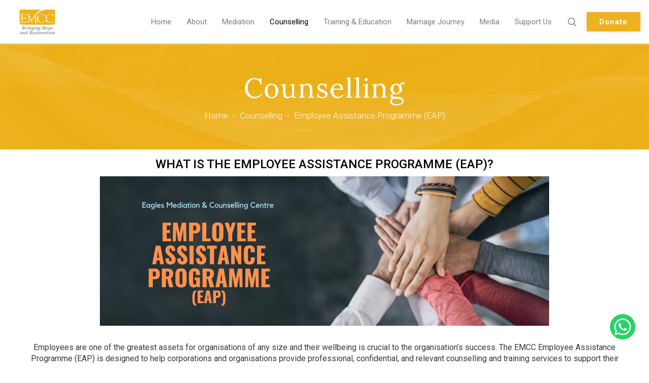

--- FILE ---
content_type: text/html; charset=UTF-8
request_url: https://emcc.org.sg/counselling/employee-assistance-programme-eap/
body_size: 25949
content:
<!DOCTYPE html>
<html lang="en-US">
<head>
<meta charset="UTF-8" />
<script type="text/javascript">
/* <![CDATA[ */
var gform;gform||(document.addEventListener("gform_main_scripts_loaded",function(){gform.scriptsLoaded=!0}),document.addEventListener("gform/theme/scripts_loaded",function(){gform.themeScriptsLoaded=!0}),window.addEventListener("DOMContentLoaded",function(){gform.domLoaded=!0}),gform={domLoaded:!1,scriptsLoaded:!1,themeScriptsLoaded:!1,isFormEditor:()=>"function"==typeof InitializeEditor,callIfLoaded:function(o){return!(!gform.domLoaded||!gform.scriptsLoaded||!gform.themeScriptsLoaded&&!gform.isFormEditor()||(gform.isFormEditor()&&console.warn("The use of gform.initializeOnLoaded() is deprecated in the form editor context and will be removed in Gravity Forms 3.1."),o(),0))},initializeOnLoaded:function(o){gform.callIfLoaded(o)||(document.addEventListener("gform_main_scripts_loaded",()=>{gform.scriptsLoaded=!0,gform.callIfLoaded(o)}),document.addEventListener("gform/theme/scripts_loaded",()=>{gform.themeScriptsLoaded=!0,gform.callIfLoaded(o)}),window.addEventListener("DOMContentLoaded",()=>{gform.domLoaded=!0,gform.callIfLoaded(o)}))},hooks:{action:{},filter:{}},addAction:function(o,r,e,t){gform.addHook("action",o,r,e,t)},addFilter:function(o,r,e,t){gform.addHook("filter",o,r,e,t)},doAction:function(o){gform.doHook("action",o,arguments)},applyFilters:function(o){return gform.doHook("filter",o,arguments)},removeAction:function(o,r){gform.removeHook("action",o,r)},removeFilter:function(o,r,e){gform.removeHook("filter",o,r,e)},addHook:function(o,r,e,t,n){null==gform.hooks[o][r]&&(gform.hooks[o][r]=[]);var d=gform.hooks[o][r];null==n&&(n=r+"_"+d.length),gform.hooks[o][r].push({tag:n,callable:e,priority:t=null==t?10:t})},doHook:function(r,o,e){var t;if(e=Array.prototype.slice.call(e,1),null!=gform.hooks[r][o]&&((o=gform.hooks[r][o]).sort(function(o,r){return o.priority-r.priority}),o.forEach(function(o){"function"!=typeof(t=o.callable)&&(t=window[t]),"action"==r?t.apply(null,e):e[0]=t.apply(null,e)})),"filter"==r)return e[0]},removeHook:function(o,r,t,n){var e;null!=gform.hooks[o][r]&&(e=(e=gform.hooks[o][r]).filter(function(o,r,e){return!!(null!=n&&n!=o.tag||null!=t&&t!=o.priority)}),gform.hooks[o][r]=e)}});
/* ]]> */
</script>


<link rel="profile" href="https://gmpg.org/xfn/11" />
<link rel="stylesheet" type="text/css" media="all" href="https://emcc.org.sg/wp-content/themes/maintheme/style.css?v=0.0.1" />
<link rel="pingback" href="" />

<!-- OOm 07 25 24 -->
<!-- Google tag (gtag.js) -->
<script async src="https://www.googletagmanager.com/gtag/js?id=G-NLX2DR6EWH"></script>
<script>
  window.dataLayer = window.dataLayer || [];
  function gtag(){dataLayer.push(arguments);}
  gtag('js', new Date());
  gtag('config', 'G-NLX2DR6EWH');
</script>



<!-- Google Tag Manager -->
<script>(function(w,d,s,l,i){w[l]=w[l]||[];w[l].push({'gtm.start':
new Date().getTime(),event:'gtm.js'});var f=d.getElementsByTagName(s)[0],
j=d.createElement(s),dl=l!='dataLayer'?'&l='+l:'';j.async=true;j.src=
'https://www.googletagmanager.com/gtm.js?id='+i+dl;f.parentNode.insertBefore(j,f);
})(window,document,'script','dataLayer','GTM-KL48Z9HN');</script>

<!-- Google Search Console -->
<meta name="google-site-verification" content="tkd0laYJixb5rgbRLCsMmfWA8-xhhZzXFULmzNIWPLk" />
<!-- End OOm 07 25 24 -->

<title>Employee Assistance Programme (EAP) Singapore | EMCC</title>
	<style>img:is([sizes="auto" i], [sizes^="auto," i]) { contain-intrinsic-size: 3000px 1500px }</style>
	
<!-- SEO Ultimate (http://www.seodesignsolutions.com/wordpress-seo/) -->
	<meta name="description" content="Support your employees&#039; well-being with EMCC&#039;s Employee Assistance Programme in Singapore. We offer counselling, mental health talks, and stress management." />
<!-- /SEO Ultimate -->

<meta name="dc.title" content="Employee Assistance Programme (EAP) Singapore | EMCC">
<meta name="dc.description" content="Support your employees&#039; well-being with EMCC&#039;s Employee Assistance Programme in Singapore. We offer counselling, mental health talks, and stress management.">
<meta name="dc.relation" content="https://emcc.org.sg/counselling/employee-assistance-programme-eap/">
<meta name="dc.source" content="https://emcc.org.sg/">
<meta name="dc.language" content="en_US">
<meta name="description" content="Support your employees&#039; well-being with EMCC&#039;s Employee Assistance Programme in Singapore. We offer counselling, mental health talks, and stress management.">
<meta name="robots" content="index, follow, max-snippet:-1, max-image-preview:large, max-video-preview:-1">
<link rel="canonical" href="https://emcc.org.sg/counselling/employee-assistance-programme-eap/">
<meta property="og:url" content="https://emcc.org.sg/counselling/employee-assistance-programme-eap/">
<meta property="og:site_name" content="Eagles Mediation &amp; Counselling Centre Ltd">
<meta property="og:locale" content="en_US">
<meta property="og:type" content="article">
<meta property="article:author" content="">
<meta property="article:publisher" content="">
<meta property="og:title" content="Employee Assistance Programme (EAP) Singapore | EMCC">
<meta property="og:description" content="Support your employees&#039; well-being with EMCC&#039;s Employee Assistance Programme in Singapore. We offer counselling, mental health talks, and stress management.">
<meta property="fb:pages" content="">
<meta property="fb:admins" content="">
<meta property="fb:app_id" content="">
<meta name="twitter:card" content="summary">
<meta name="twitter:site" content="">
<meta name="twitter:creator" content="">
<meta name="twitter:title" content="Employee Assistance Programme (EAP) Singapore | EMCC">
<meta name="twitter:description" content="Support your employees&#039; well-being with EMCC&#039;s Employee Assistance Programme in Singapore. We offer counselling, mental health talks, and stress management.">
<link rel="alternate" type="application/rss+xml" title="Eagles Mediation &amp; Counselling Centre Ltd &raquo; Feed" href="https://emcc.org.sg/feed/" />
<link rel="alternate" type="application/rss+xml" title="Eagles Mediation &amp; Counselling Centre Ltd &raquo; Comments Feed" href="https://emcc.org.sg/comments/feed/" />
<script type="text/javascript">
/* <![CDATA[ */
window._wpemojiSettings = {"baseUrl":"https:\/\/s.w.org\/images\/core\/emoji\/16.0.1\/72x72\/","ext":".png","svgUrl":"https:\/\/s.w.org\/images\/core\/emoji\/16.0.1\/svg\/","svgExt":".svg","source":{"concatemoji":"https:\/\/emcc.org.sg\/wp-includes\/js\/wp-emoji-release.min.js?ver=6.8.3"}};
/*! This file is auto-generated */
!function(s,n){var o,i,e;function c(e){try{var t={supportTests:e,timestamp:(new Date).valueOf()};sessionStorage.setItem(o,JSON.stringify(t))}catch(e){}}function p(e,t,n){e.clearRect(0,0,e.canvas.width,e.canvas.height),e.fillText(t,0,0);var t=new Uint32Array(e.getImageData(0,0,e.canvas.width,e.canvas.height).data),a=(e.clearRect(0,0,e.canvas.width,e.canvas.height),e.fillText(n,0,0),new Uint32Array(e.getImageData(0,0,e.canvas.width,e.canvas.height).data));return t.every(function(e,t){return e===a[t]})}function u(e,t){e.clearRect(0,0,e.canvas.width,e.canvas.height),e.fillText(t,0,0);for(var n=e.getImageData(16,16,1,1),a=0;a<n.data.length;a++)if(0!==n.data[a])return!1;return!0}function f(e,t,n,a){switch(t){case"flag":return n(e,"\ud83c\udff3\ufe0f\u200d\u26a7\ufe0f","\ud83c\udff3\ufe0f\u200b\u26a7\ufe0f")?!1:!n(e,"\ud83c\udde8\ud83c\uddf6","\ud83c\udde8\u200b\ud83c\uddf6")&&!n(e,"\ud83c\udff4\udb40\udc67\udb40\udc62\udb40\udc65\udb40\udc6e\udb40\udc67\udb40\udc7f","\ud83c\udff4\u200b\udb40\udc67\u200b\udb40\udc62\u200b\udb40\udc65\u200b\udb40\udc6e\u200b\udb40\udc67\u200b\udb40\udc7f");case"emoji":return!a(e,"\ud83e\udedf")}return!1}function g(e,t,n,a){var r="undefined"!=typeof WorkerGlobalScope&&self instanceof WorkerGlobalScope?new OffscreenCanvas(300,150):s.createElement("canvas"),o=r.getContext("2d",{willReadFrequently:!0}),i=(o.textBaseline="top",o.font="600 32px Arial",{});return e.forEach(function(e){i[e]=t(o,e,n,a)}),i}function t(e){var t=s.createElement("script");t.src=e,t.defer=!0,s.head.appendChild(t)}"undefined"!=typeof Promise&&(o="wpEmojiSettingsSupports",i=["flag","emoji"],n.supports={everything:!0,everythingExceptFlag:!0},e=new Promise(function(e){s.addEventListener("DOMContentLoaded",e,{once:!0})}),new Promise(function(t){var n=function(){try{var e=JSON.parse(sessionStorage.getItem(o));if("object"==typeof e&&"number"==typeof e.timestamp&&(new Date).valueOf()<e.timestamp+604800&&"object"==typeof e.supportTests)return e.supportTests}catch(e){}return null}();if(!n){if("undefined"!=typeof Worker&&"undefined"!=typeof OffscreenCanvas&&"undefined"!=typeof URL&&URL.createObjectURL&&"undefined"!=typeof Blob)try{var e="postMessage("+g.toString()+"("+[JSON.stringify(i),f.toString(),p.toString(),u.toString()].join(",")+"));",a=new Blob([e],{type:"text/javascript"}),r=new Worker(URL.createObjectURL(a),{name:"wpTestEmojiSupports"});return void(r.onmessage=function(e){c(n=e.data),r.terminate(),t(n)})}catch(e){}c(n=g(i,f,p,u))}t(n)}).then(function(e){for(var t in e)n.supports[t]=e[t],n.supports.everything=n.supports.everything&&n.supports[t],"flag"!==t&&(n.supports.everythingExceptFlag=n.supports.everythingExceptFlag&&n.supports[t]);n.supports.everythingExceptFlag=n.supports.everythingExceptFlag&&!n.supports.flag,n.DOMReady=!1,n.readyCallback=function(){n.DOMReady=!0}}).then(function(){return e}).then(function(){var e;n.supports.everything||(n.readyCallback(),(e=n.source||{}).concatemoji?t(e.concatemoji):e.wpemoji&&e.twemoji&&(t(e.twemoji),t(e.wpemoji)))}))}((window,document),window._wpemojiSettings);
/* ]]> */
</script>
<link rel='stylesheet' id='owl.carousel-css' href='https://emcc.org.sg/wp-content/themes/maintheme/slider/owl.carousel.css?ver=6.8.3' type='text/css' media='all' />
<link rel='stylesheet' id='owl.theme-css' href='https://emcc.org.sg/wp-content/themes/maintheme/slider/owl.theme.css?ver=6.8.3' type='text/css' media='all' />
<link rel='stylesheet' id='owl.transitions-css' href='https://emcc.org.sg/wp-content/themes/maintheme/slider/owl.transitions.css?ver=6.8.3' type='text/css' media='all' />
<link rel='stylesheet' id='jquery.fancybox-css' href='https://emcc.org.sg/wp-content/themes/maintheme/fancybox/jquery.fancybox.css?ver=6.8.3' type='text/css' media='all' />
<link rel='stylesheet' id='jquery.fancybox-thumbs-css' href='https://emcc.org.sg/wp-content/themes/maintheme/fancybox/helpers/jquery.fancybox-thumbs.css?ver=6.8.3' type='text/css' media='all' />
<link rel='stylesheet' id='slick-style-css' href='https://emcc.org.sg/wp-content/themes/maintheme/slick/slick.css?ver=6.8.3' type='text/css' media='all' />
<link rel='stylesheet' id='slick-theme-css' href='https://emcc.org.sg/wp-content/themes/maintheme/slick/slick-theme.css?ver=6.8.3' type='text/css' media='all' />
<link rel='stylesheet' id='jquery-ui-css' href='https://emcc.org.sg/wp-content/themes/maintheme/css/jquery-ui.css?ver=6.8.3' type='text/css' media='all' />
<link rel='stylesheet' id='jcarousel.connected-carousels-css' href='https://emcc.org.sg/wp-content/themes/maintheme/carousel/jcarousel.connected-carousels.css?ver=6.8.3' type='text/css' media='all' />
<link rel='stylesheet' id='easy-responsive-tabs.css-css' href='https://emcc.org.sg/wp-content/themes/maintheme/tabs/easy-responsive-tabs.css?ver=6.8.3' type='text/css' media='all' />
<link rel='stylesheet' id='jquery.qtip.css-css' href='https://emcc.org.sg/wp-content/themes/maintheme/qtip/jquery.qtip.css?ver=6.8.3' type='text/css' media='all' />
<link rel='stylesheet' id='selectbox.css-css' href='https://emcc.org.sg/wp-content/themes/maintheme/select/jquery.selectbox.css?ver=6.8.3' type='text/css' media='all' />
<link rel='stylesheet' id='responsive-css' href='https://emcc.org.sg/wp-content/themes/maintheme/responsive.css?ver=6.8.3' type='text/css' media='all' />
<style id='wp-emoji-styles-inline-css' type='text/css'>

	img.wp-smiley, img.emoji {
		display: inline !important;
		border: none !important;
		box-shadow: none !important;
		height: 1em !important;
		width: 1em !important;
		margin: 0 0.07em !important;
		vertical-align: -0.1em !important;
		background: none !important;
		padding: 0 !important;
	}
</style>
<link rel='stylesheet' id='wp-block-library-css' href='https://emcc.org.sg/wp-includes/css/dist/block-library/style.min.css?ver=6.8.3' type='text/css' media='all' />
<style id='classic-theme-styles-inline-css' type='text/css'>
/*! This file is auto-generated */
.wp-block-button__link{color:#fff;background-color:#32373c;border-radius:9999px;box-shadow:none;text-decoration:none;padding:calc(.667em + 2px) calc(1.333em + 2px);font-size:1.125em}.wp-block-file__button{background:#32373c;color:#fff;text-decoration:none}
</style>
<style id='wpseopress-local-business-style-inline-css' type='text/css'>
span.wp-block-wpseopress-local-business-field{margin-right:8px}

</style>
<style id='wpseopress-table-of-contents-style-inline-css' type='text/css'>
.wp-block-wpseopress-table-of-contents li.active>a{font-weight:bold}

</style>
<style id='global-styles-inline-css' type='text/css'>
:root{--wp--preset--aspect-ratio--square: 1;--wp--preset--aspect-ratio--4-3: 4/3;--wp--preset--aspect-ratio--3-4: 3/4;--wp--preset--aspect-ratio--3-2: 3/2;--wp--preset--aspect-ratio--2-3: 2/3;--wp--preset--aspect-ratio--16-9: 16/9;--wp--preset--aspect-ratio--9-16: 9/16;--wp--preset--color--black: #000000;--wp--preset--color--cyan-bluish-gray: #abb8c3;--wp--preset--color--white: #ffffff;--wp--preset--color--pale-pink: #f78da7;--wp--preset--color--vivid-red: #cf2e2e;--wp--preset--color--luminous-vivid-orange: #ff6900;--wp--preset--color--luminous-vivid-amber: #fcb900;--wp--preset--color--light-green-cyan: #7bdcb5;--wp--preset--color--vivid-green-cyan: #00d084;--wp--preset--color--pale-cyan-blue: #8ed1fc;--wp--preset--color--vivid-cyan-blue: #0693e3;--wp--preset--color--vivid-purple: #9b51e0;--wp--preset--gradient--vivid-cyan-blue-to-vivid-purple: linear-gradient(135deg,rgba(6,147,227,1) 0%,rgb(155,81,224) 100%);--wp--preset--gradient--light-green-cyan-to-vivid-green-cyan: linear-gradient(135deg,rgb(122,220,180) 0%,rgb(0,208,130) 100%);--wp--preset--gradient--luminous-vivid-amber-to-luminous-vivid-orange: linear-gradient(135deg,rgba(252,185,0,1) 0%,rgba(255,105,0,1) 100%);--wp--preset--gradient--luminous-vivid-orange-to-vivid-red: linear-gradient(135deg,rgba(255,105,0,1) 0%,rgb(207,46,46) 100%);--wp--preset--gradient--very-light-gray-to-cyan-bluish-gray: linear-gradient(135deg,rgb(238,238,238) 0%,rgb(169,184,195) 100%);--wp--preset--gradient--cool-to-warm-spectrum: linear-gradient(135deg,rgb(74,234,220) 0%,rgb(151,120,209) 20%,rgb(207,42,186) 40%,rgb(238,44,130) 60%,rgb(251,105,98) 80%,rgb(254,248,76) 100%);--wp--preset--gradient--blush-light-purple: linear-gradient(135deg,rgb(255,206,236) 0%,rgb(152,150,240) 100%);--wp--preset--gradient--blush-bordeaux: linear-gradient(135deg,rgb(254,205,165) 0%,rgb(254,45,45) 50%,rgb(107,0,62) 100%);--wp--preset--gradient--luminous-dusk: linear-gradient(135deg,rgb(255,203,112) 0%,rgb(199,81,192) 50%,rgb(65,88,208) 100%);--wp--preset--gradient--pale-ocean: linear-gradient(135deg,rgb(255,245,203) 0%,rgb(182,227,212) 50%,rgb(51,167,181) 100%);--wp--preset--gradient--electric-grass: linear-gradient(135deg,rgb(202,248,128) 0%,rgb(113,206,126) 100%);--wp--preset--gradient--midnight: linear-gradient(135deg,rgb(2,3,129) 0%,rgb(40,116,252) 100%);--wp--preset--font-size--small: 13px;--wp--preset--font-size--medium: 20px;--wp--preset--font-size--large: 36px;--wp--preset--font-size--x-large: 42px;--wp--preset--spacing--20: 0.44rem;--wp--preset--spacing--30: 0.67rem;--wp--preset--spacing--40: 1rem;--wp--preset--spacing--50: 1.5rem;--wp--preset--spacing--60: 2.25rem;--wp--preset--spacing--70: 3.38rem;--wp--preset--spacing--80: 5.06rem;--wp--preset--shadow--natural: 6px 6px 9px rgba(0, 0, 0, 0.2);--wp--preset--shadow--deep: 12px 12px 50px rgba(0, 0, 0, 0.4);--wp--preset--shadow--sharp: 6px 6px 0px rgba(0, 0, 0, 0.2);--wp--preset--shadow--outlined: 6px 6px 0px -3px rgba(255, 255, 255, 1), 6px 6px rgba(0, 0, 0, 1);--wp--preset--shadow--crisp: 6px 6px 0px rgba(0, 0, 0, 1);}:where(.is-layout-flex){gap: 0.5em;}:where(.is-layout-grid){gap: 0.5em;}body .is-layout-flex{display: flex;}.is-layout-flex{flex-wrap: wrap;align-items: center;}.is-layout-flex > :is(*, div){margin: 0;}body .is-layout-grid{display: grid;}.is-layout-grid > :is(*, div){margin: 0;}:where(.wp-block-columns.is-layout-flex){gap: 2em;}:where(.wp-block-columns.is-layout-grid){gap: 2em;}:where(.wp-block-post-template.is-layout-flex){gap: 1.25em;}:where(.wp-block-post-template.is-layout-grid){gap: 1.25em;}.has-black-color{color: var(--wp--preset--color--black) !important;}.has-cyan-bluish-gray-color{color: var(--wp--preset--color--cyan-bluish-gray) !important;}.has-white-color{color: var(--wp--preset--color--white) !important;}.has-pale-pink-color{color: var(--wp--preset--color--pale-pink) !important;}.has-vivid-red-color{color: var(--wp--preset--color--vivid-red) !important;}.has-luminous-vivid-orange-color{color: var(--wp--preset--color--luminous-vivid-orange) !important;}.has-luminous-vivid-amber-color{color: var(--wp--preset--color--luminous-vivid-amber) !important;}.has-light-green-cyan-color{color: var(--wp--preset--color--light-green-cyan) !important;}.has-vivid-green-cyan-color{color: var(--wp--preset--color--vivid-green-cyan) !important;}.has-pale-cyan-blue-color{color: var(--wp--preset--color--pale-cyan-blue) !important;}.has-vivid-cyan-blue-color{color: var(--wp--preset--color--vivid-cyan-blue) !important;}.has-vivid-purple-color{color: var(--wp--preset--color--vivid-purple) !important;}.has-black-background-color{background-color: var(--wp--preset--color--black) !important;}.has-cyan-bluish-gray-background-color{background-color: var(--wp--preset--color--cyan-bluish-gray) !important;}.has-white-background-color{background-color: var(--wp--preset--color--white) !important;}.has-pale-pink-background-color{background-color: var(--wp--preset--color--pale-pink) !important;}.has-vivid-red-background-color{background-color: var(--wp--preset--color--vivid-red) !important;}.has-luminous-vivid-orange-background-color{background-color: var(--wp--preset--color--luminous-vivid-orange) !important;}.has-luminous-vivid-amber-background-color{background-color: var(--wp--preset--color--luminous-vivid-amber) !important;}.has-light-green-cyan-background-color{background-color: var(--wp--preset--color--light-green-cyan) !important;}.has-vivid-green-cyan-background-color{background-color: var(--wp--preset--color--vivid-green-cyan) !important;}.has-pale-cyan-blue-background-color{background-color: var(--wp--preset--color--pale-cyan-blue) !important;}.has-vivid-cyan-blue-background-color{background-color: var(--wp--preset--color--vivid-cyan-blue) !important;}.has-vivid-purple-background-color{background-color: var(--wp--preset--color--vivid-purple) !important;}.has-black-border-color{border-color: var(--wp--preset--color--black) !important;}.has-cyan-bluish-gray-border-color{border-color: var(--wp--preset--color--cyan-bluish-gray) !important;}.has-white-border-color{border-color: var(--wp--preset--color--white) !important;}.has-pale-pink-border-color{border-color: var(--wp--preset--color--pale-pink) !important;}.has-vivid-red-border-color{border-color: var(--wp--preset--color--vivid-red) !important;}.has-luminous-vivid-orange-border-color{border-color: var(--wp--preset--color--luminous-vivid-orange) !important;}.has-luminous-vivid-amber-border-color{border-color: var(--wp--preset--color--luminous-vivid-amber) !important;}.has-light-green-cyan-border-color{border-color: var(--wp--preset--color--light-green-cyan) !important;}.has-vivid-green-cyan-border-color{border-color: var(--wp--preset--color--vivid-green-cyan) !important;}.has-pale-cyan-blue-border-color{border-color: var(--wp--preset--color--pale-cyan-blue) !important;}.has-vivid-cyan-blue-border-color{border-color: var(--wp--preset--color--vivid-cyan-blue) !important;}.has-vivid-purple-border-color{border-color: var(--wp--preset--color--vivid-purple) !important;}.has-vivid-cyan-blue-to-vivid-purple-gradient-background{background: var(--wp--preset--gradient--vivid-cyan-blue-to-vivid-purple) !important;}.has-light-green-cyan-to-vivid-green-cyan-gradient-background{background: var(--wp--preset--gradient--light-green-cyan-to-vivid-green-cyan) !important;}.has-luminous-vivid-amber-to-luminous-vivid-orange-gradient-background{background: var(--wp--preset--gradient--luminous-vivid-amber-to-luminous-vivid-orange) !important;}.has-luminous-vivid-orange-to-vivid-red-gradient-background{background: var(--wp--preset--gradient--luminous-vivid-orange-to-vivid-red) !important;}.has-very-light-gray-to-cyan-bluish-gray-gradient-background{background: var(--wp--preset--gradient--very-light-gray-to-cyan-bluish-gray) !important;}.has-cool-to-warm-spectrum-gradient-background{background: var(--wp--preset--gradient--cool-to-warm-spectrum) !important;}.has-blush-light-purple-gradient-background{background: var(--wp--preset--gradient--blush-light-purple) !important;}.has-blush-bordeaux-gradient-background{background: var(--wp--preset--gradient--blush-bordeaux) !important;}.has-luminous-dusk-gradient-background{background: var(--wp--preset--gradient--luminous-dusk) !important;}.has-pale-ocean-gradient-background{background: var(--wp--preset--gradient--pale-ocean) !important;}.has-electric-grass-gradient-background{background: var(--wp--preset--gradient--electric-grass) !important;}.has-midnight-gradient-background{background: var(--wp--preset--gradient--midnight) !important;}.has-small-font-size{font-size: var(--wp--preset--font-size--small) !important;}.has-medium-font-size{font-size: var(--wp--preset--font-size--medium) !important;}.has-large-font-size{font-size: var(--wp--preset--font-size--large) !important;}.has-x-large-font-size{font-size: var(--wp--preset--font-size--x-large) !important;}
:where(.wp-block-post-template.is-layout-flex){gap: 1.25em;}:where(.wp-block-post-template.is-layout-grid){gap: 1.25em;}
:where(.wp-block-columns.is-layout-flex){gap: 2em;}:where(.wp-block-columns.is-layout-grid){gap: 2em;}
:root :where(.wp-block-pullquote){font-size: 1.5em;line-height: 1.6;}
</style>
<link rel='stylesheet' id='wp-pagenavi-css' href='https://emcc.org.sg/wp-content/plugins/wp-pagenavi/pagenavi-css.css?ver=2.70' type='text/css' media='all' />
<script type="text/javascript" src="https://emcc.org.sg/wp-includes/js/jquery/jquery.min.js?ver=3.7.1" id="jquery-core-js"></script>
<script type="text/javascript" src="https://emcc.org.sg/wp-includes/js/jquery/jquery-migrate.min.js?ver=3.4.1" id="jquery-migrate-js"></script>
<script type="text/javascript" src="https://emcc.org.sg/wp-content/themes/maintheme/js/jquery.hoverIntent.js?ver=6.8.3" id="jquery.hoverIntent-js"></script>
<script type="text/javascript" src="https://emcc.org.sg/wp-content/themes/maintheme/slider/owl.carousel.js?ver=6.8.3" id="owl.carousel-js"></script>
<script type="text/javascript" src="https://emcc.org.sg/wp-content/themes/maintheme/slider/modernizr.js?ver=6.8.3" id="modernizr-js"></script>
<script type="text/javascript" src="https://emcc.org.sg/wp-content/themes/maintheme/fancybox/jquery.fancybox.js?ver=6.8.3" id="jquery.fancybox-js"></script>
<script type="text/javascript" src="https://emcc.org.sg/wp-content/themes/maintheme/fancybox/helpers/jquery.fancybox-thumbs.js?ver=6.8.3" id="jquery.fancybox-thumbs-js"></script>
<script type="text/javascript" src="https://emcc.org.sg/wp-content/themes/maintheme/fancybox/helpers/jquery.fancybox-media.js?ver=6.8.3" id="jquery.fancybox-media-js"></script>
<script type="text/javascript" src="https://emcc.org.sg/wp-content/themes/maintheme/fancybox/jquery.cookie.js?ver=6.8.3" id="jquery.cookie-js"></script>
<script type="text/javascript" src="https://emcc.org.sg/wp-content/themes/maintheme/slick/slick.js?ver=6.8.3" id="slick-js"></script>
<script type="text/javascript" src="https://emcc.org.sg/wp-content/themes/maintheme/js/jquery.matchHeight.js?ver=6.8.3" id="matchHeight-js"></script>
<script type="text/javascript" src="https://emcc.org.sg/wp-content/themes/maintheme/carousel/jquery.jcarousel.min.js?ver=6.8.3" id="jquery.jcarousel.min-js"></script>
<script type="text/javascript" src="https://emcc.org.sg/wp-content/themes/maintheme/carousel/jcarousel.connected-carousels.js?ver=6.8.3" id="jcarousel.connected-carousels-js"></script>
<script type="text/javascript" src="https://emcc.org.sg/wp-content/themes/maintheme/carousel/jquery.touchSwipe.min.js?ver=6.8.3" id="jquery.touchSwipe.min-js"></script>
<script type="text/javascript" src="https://emcc.org.sg/wp-content/themes/maintheme/tabs/easyResponsiveTabs.js?ver=6.8.3" id="easyResponsiveTabs-js"></script>
<script type="text/javascript" src="https://emcc.org.sg/wp-content/themes/maintheme/qtip/jquery.qtip.js?ver=6.8.3" id="jquery.qtip-js"></script>
<script type="text/javascript" src="https://emcc.org.sg/wp-content/themes/maintheme/js/jquery.animateNumber.js?ver=6.8.3" id="jquery.animateNumber-js"></script>
<script type="text/javascript" src="https://emcc.org.sg/wp-content/themes/maintheme/js/placeholders.min.js?ver=6.8.3" id="placeholders-js"></script>
<script type="text/javascript" src="https://emcc.org.sg/wp-content/themes/maintheme/select/jquery.selectbox-0.2.js?ver=6.8.3" id="selectbox-js"></script>
<script type="text/javascript" src="https://emcc.org.sg/wp-content/themes/maintheme/js/jquery-ui.js?ver=6.8.3" id="jquery-ui-js"></script>
<script type="text/javascript" src="https://emcc.org.sg/wp-content/themes/maintheme/js/custom.js?ver=6.8.3" id="custom-js"></script>
<link rel="https://api.w.org/" href="https://emcc.org.sg/wp-json/" /><link rel="alternate" title="JSON" type="application/json" href="https://emcc.org.sg/wp-json/wp/v2/pages/4982" /><link rel="EditURI" type="application/rsd+xml" title="RSD" href="https://emcc.org.sg/xmlrpc.php?rsd" />
<link rel='shortlink' href='https://emcc.org.sg/?p=4982' />
<link rel="alternate" title="oEmbed (JSON)" type="application/json+oembed" href="https://emcc.org.sg/wp-json/oembed/1.0/embed?url=https%3A%2F%2Femcc.org.sg%2Fcounselling%2Femployee-assistance-programme-eap%2F" />
<link rel="alternate" title="oEmbed (XML)" type="text/xml+oembed" href="https://emcc.org.sg/wp-json/oembed/1.0/embed?url=https%3A%2F%2Femcc.org.sg%2Fcounselling%2Femployee-assistance-programme-eap%2F&#038;format=xml" />
        <script type="application/ld+json">
        {
          "@context": "https://schema.org",
          "@type": "BreadcrumbList",
          "itemListElement": [
            {
              "@type": "ListItem",
              "position": 1,
              "name": "Home",
              "item": "https://emcc.org.sg/"
            },
            {
              "@type": "ListItem",
              "position": 2,
              "name": "Counselling",
              "item": "https://emcc.org.sg/counselling/"
            },
            {
              "@type": "ListItem",
              "position": 3,
              "name": "Employee Assistance Programme (EAP)",
              "item": "https://emcc.org.sg/counselling/employee-assistance-programme-eap/"
            }
          ]
        }
        </script>
        <link rel="icon" href="https://emcc.org.sg/wp-content/uploads/2017/06/cropped-favicon-3-32x32.png" sizes="32x32" />
<link rel="icon" href="https://emcc.org.sg/wp-content/uploads/2017/06/cropped-favicon-3-192x192.png" sizes="192x192" />
<link rel="apple-touch-icon" href="https://emcc.org.sg/wp-content/uploads/2017/06/cropped-favicon-3-180x180.png" />
<meta name="msapplication-TileImage" content="https://emcc.org.sg/wp-content/uploads/2017/06/cropped-favicon-3-270x270.png" />
		<style type="text/css" id="wp-custom-css">
			/*
You can add your own CSS here.

Click the help icon above to learn more.
*/
#container > div > div > div > div.blogsidebar > div.sidenav > div.sidenavlisting > ul > li.cat-item.cat-item-30{
display:none;
}
.cat-item.cat-item-40{
display:none;
}

div.projectbox {
	padding: 0px !important;
}

div.gallerylisting > div.clearer {
	display:none !important;
}

/*OOm 12 03 25*/
.page-id-3512 .blockcontent .tabboxsectiontitle p {
	    font-size: 16px;
    color: #393939;
	font-weight: normal;
}

section.benefits-section .benefits-description {
    text-align: center;
}

.contentcontainer.benefits-row section.benefits-section {
    max-width: 1300px;
    margin: 0 auto;
    left: 0;
}

.contentcontainer.oom-new-cta {
    max-width: 1250px;
}

@media all and (max-width: 980px) {
	.contentcontainer.depression-counselling {
			padding: 0;
	}

	.depression-counselling .pagecontent {
			padding: 50px 10px;
	}
}

/*OOm 08 15 24*/
.newslettercontainer .newsletterboxleft h2 {
    letter-spacing: 0;
    text-transform: none;
    line-height: 1.2;
    overflow: hidden;
    font-size: 42px;
    font-weight: bold;
    margin: 0;
}

/*OOm 08 27 24*/
.oom-h2fromh1 {
    display: inline-block;
    vertical-align: middle;
    padding: 0;
    margin: 0 0 25px;
    padding: 0;
    color: #000000;
    font-weight: bold;
    font-size: 38px;
    letter-spacing: 0;
    text-transform: none;
    line-height: 1.2;
    overflow: hidden;
}
.parallaxbanner.contact h2.oom-h2 {
	color: #ffffff;
    font-size: 37px;
    font-weight: bold;
    font-family: "Roboto", Arial, Helvetica, sans-serif;
    margin: 0;
    padding: 0;
    text-transform: none;
}

/*OOm rzF3C9q4 9 9 24*/
h1.oom-h1 {
    color: #ffffff; 
    font-size: 60px;
	  line-height: 1.4em;
}

body.page-id-2 .bannertitlewrap {
    max-width: 1400px;
}

body.page-id-2 .bannerbtn a {
    background: #EDB21F;
    padding: 25px 50px;
    font: normal normal 500 20px/28px Roboto;
    border: 1px solid #EDB21F;
}
body.page-id-2 .bannerbtn a {font-size: 15px; padding: 25px; width: 300px; margin: 10px;}
body.page-id-2 .bannerbtn a:hover {
    background: transparent;
    border-color: #fff;
}

body.page-id-2 .mutiplecolumncontainer {
    max-width: 1400px;
    margin: 0 auto;
}

h2.oom-h2 {
    font-size: 38px !important;
    font-weight: 600 !important;
	  text-align: center !important;
    text-transform: none;
    color: #000000 !important;
    display: block;
    font-family: "Roboto", Arial, Helvetica, sans-serif;
    margin-bottom: 20px !important;
}


.oom-blurb-row {
    margin: 0 auto;
    max-width: 1400px;
    width: 90%;
    display: flex;
    flex-wrap: wrap;
    column-gap: 20px;
}

.oom-blurb {
    width: calc(50% - 20px);
    margin-bottom: 20px;
    position: relative;
}

.oom-blurb-img {
    display: block;
    transition: 300ms ease all;
    width: auto;
    height: 300px;

}

.oom-blurb-img img {
    object-fit: cover;
    position: relative;
    z-index: -1;
}

.oom-blurb:hover .oom-blurb-img img {
    display: none;

}

.oom-blurb-desc {
    display: none;
    text-align: center;
    background: #EDB21F;
    transition: 300ms ease all;
    color: #000;
    font: normal normal normal 15px/28px Roboto;
}

.oom-blurb:hover .oom-blurb-desc {
    display: block;
    height: 100%;
    width: 100%;
    display: flex;
    align-items: center;
    justify-content: center;
    padding: 20px;
}

.oom-blurb-meta-title a {
    text-align: center;
    background: #EDB21F;
    z-index: 2;
	color: #111111 !important;
    font: normal normal bold 20px/25px Lora;
    padding: 10px;
    display: block;
}

.newsletterboxleft h2 {
    font-size: 42px;
    margin: 0;
    padding: 0;
    color: #000000;
    font-weight: bold;
    letter-spacing: 0;
    text-transform: none;
    line-height: 1.2;
    overflow: hidden;
}

.oom-blurb p {
    display: none;
}

@media all and (max-width: 767px) {
    h1.oom-h1 { 
        font-size: 40px;
    }
	
	  .oom-blurb {
        width: 100%;
        margin-bottom: 20px;
        position: relative;
    }

    .oom-blurb-img {
        height: unset;
        width: auto;
    }
}

/*OOm Sept 18 2024*/
.home .bannersubtitle p {
    font-size: 38px;
}

.pagetitle h1 {
    font-size: 54px;
    line-height: normal;
    color: #fff;
    font-weight: normal;
    margin: 0 !important;
    padding: 0 27px;
    text-transform: none;
    letter-spacing: 2px;
    font-family: "Lora", Arial, Helvetica, sans-serif;
    display: inline-block;
}

.page-id-5007 .boxescontainer,
.page-id-3512 .boxescontainer {
    display: flex;
}

.page-id-5007 .boxblockwrap,
.page-id-3512 .boxblockwrap{
    width: 20% !important;
}
.page-id-5007 .boxblockwrap .boxblock,

.page-id-3512 .boxblockwrap .boxblock {
    background: #f9e7ba !important;
    padding: 10px;
}

.page-id-5007 .boxblockwrap .boxblockcontent,
.page-id-3512 .boxblockwrap .boxblockcontent {
    color: #393939;
}

.page-id-5007 .boxblockwrap .boxblockcontent h3,
.page-id-3512 .boxblockwrap .boxblockcontent h3 {
    font-size: 16px;
}

.page-id-5007 .parallaxcontentwrap:has(.listboxblockwrapper),
.page-id-3512 .parallaxcontentwrap:has(.listboxblockwrapper) {
    padding-bottom: 0px;
    margin-bottom: -50px;
}

.oom-blurb-2x2-container {
    display: flex;
    flex-wrap: wrap;
    justify-content: center;
    gap: 20px;
}

.oom-blurb-2x2-box {
    background-color: #f9e7ba;
    padding: 40px 20px;
    width: calc(50% - 20px);
    text-align: center;
}

div#section1 .tabboxes h3 {
    color: #ffffff;
    margin-bottom: 0px;
    font-size: 17px;
    line-height: 1.2em;
    font-weight: 700;
}

.oom-blurb-2x2-icon {
    display: block;
    margin: 0 auto 15px auto;
    width: 110px;
    height: 110px;
}

.oom-blurb-2x2-title {
    color: #393939;
    margin-bottom: 10px;
}

.oom-blurb-2x2-text {
    color: #393939;
    line-height: 1.6;
}

.page-id-5007 .tabtitle p,
.page-id-3512 .tabtitle p {
    display: none;
}

.page-id-5007 .tabcontent p,
.page-id-3512 .tabcontent p {
    padding-bottom: 0px;
}

.page-id-5007 .tabcontent p:first-of-type,
.page-id-3512 .tabcontent p:first-of-type {
    padding-bottom: 20px;
}

.page-id-3512 .parallaxcontent table.oom-table { 
    margin: 0 auto 20px; 
}

h2.oom-h2.oom-lefth2 {
	 text-align: left !important;
}

.page-id-3512 .parallaxcontent table.oom-table tr td {
    border:0;
    border:1px solid #EDB21F;
    padding:13px 25px;
    vertical-align:top;
    background:none;
}

.page-id-5007.page .listboxblockwrap .boxblockcontent img, .page.page-id-3512 .listboxblockwrap .boxblockcontent img {
    height: 80px;
    width: auto;
    margin: 0 auto;
}

.page-id-3512 .parallaxcontent table.oom-table thead tr td { 
    color: #ffffff;
    background:#EDB21F; 
    font-size:15px; 
    font-weight:600; 
    padding:13px 25px;
}

.page-id-3512 .parallaxcontent table.oom-table tr td.tableseperator { 
    background: #ccc; 
    height: 10px; 
}
.page-id-3512 .parallaxcontent table.oom-table  { 
    text-align:left;
}

.page-id-3512 .parallaxcontent table.oom-table tr td.tablesection { 
    text-transform:uppercase; 
    text-align:center; 
    color:#010101; 
    font-weight:bold; 
    text-decoration:underline; 
    padding: 10px 20px;
}

.page-id-3512 .parallaxcontent table.oom-table td {
    color: #393939;
}

.oom-blurb-img>p {
    display: block;
}

/*OOm June 16 25*/
.oom-underheaderdesc {
    background: #FAE8BC;
    padding: 40px 0;
}

.oom-underheaderdesc .underheaderdesc-content {
    max-width: 1188px;
    width: 80%;
    margin: auto;
    text-align: center;
}

.oom-underheaderdesc .underheaderdesc-content p {
    padding: 0;
}

        .relationship-blocks-container {
            display: flex;
            flex-wrap: wrap;
/*             gap: 20px; */
        }
        
        .relationship-block {
            position: relative;
            width: calc(33.33% - 20px);
		        margin: 0 10px; 
            aspect-ratio: 3 / 4;
            background-size: cover;
            background-position: center;
            color: #fff;
            border-radius: 10px;
            overflow: hidden;
            transition: transform 0.3s ease;
        }
        
        .relationship-block:hover {
            transform: scale(1.01);
        }
        
        .relationship-content {
            position: absolute;
            bottom: 0;
            width: 100%;
            height: 100%;
            display: flex;
            align-items: flex-end;
            background: linear-gradient(to top, rgba(0,0,0,0.7), transparent);
            padding: 20px;
        }
        
        .content-inner {
            transition: transform 0.4s ease;
            transform: translateY(0);
            width: 100%;
            text-align: center;
        }
        
        .relationship-block:hover .content-inner {
            transform: translateY(0%);
        }
        
        .relationship-title {
            font-size: 1em;
            margin: 0;
            color: #ffffff;
        }
        
        .description-hover {
            margin-top: 10px;
            display: none;
            transition: opacity 0.4s ease;
        }
        
        .relationship-block:hover .description-hover {
            display: block;
        }

	.tabboxes .tabtitle  h3 {
			display: inline-block;
	}

.page-id-3512 h2 {
	text-transform: none !important;
}

	a.oom-btn.btn {
			display: block;
			padding: 15px 20px;
			width: fit-content;
			margin: auto;
			margin-top: 20px;
			background: #edb21f;
			color: #fff;
			font-weight: bold;
			letter-spacing: 1px;
		  border-radius: 5px;
			box-shadow: 0 0 10px 0 #dcdcdc;
	}

.page-id-3512 .blockcontent {
    font-size: 16px;
    color: #393939;
}

.imgboxoom {
    display: flex;
    justify-content: center;
    max-width: 45%;
    gap: 20px;
    margin: 0 auto;
}

.page-id-4982 .designblock h2.oom-diffh2 {
    text-align: left;
	    text-transform: none;
}

.oom-cta-wrapper {
    display: flex;
    align-items: center;
    justify-content: space-between;
    background: linear-gradient(to right, #f9b233 40%, rgba(255, 255, 255, 0.2)),
      url('https://emcc.org.sg/wp-content/uploads/2025/07/Rectangle-11.jpg') center/cover no-repeat;
    padding: 40px;
    color: #fff;
    border: 2px solid #00AEEF;
    box-sizing: border-box;
    width: 100%;
  }

  .oom-cta-content {
    max-width: 50%;
  }

  .page-id-4982 .designblock .oom-cta-content h2 {
    margin: 0 0 20px;
    font-size: 24px;
    line-height: 1.4;
    color: #fff  !important;
		text-align: left !important;
  }

  .oom-cta-content a {
    display: inline-block;
    padding: 12px 20px;
    background-color: white;
    color: #f9b233;
    font-weight: bold;
    text-decoration: none;
    border-radius: 4px;
  }

  @media (max-width: 768px) {
    .oom-cta-wrapper {
      flex-direction: column;
      text-align: center;
      max-width: 100%;
    }

    .oom-cta-content {
      max-width: 100%;
    }
  }

@media all and (max-width: 980px) {
	.page-id-5007
	.parallaxcontentwrap {
			width: 100%;
			padding-left: 20px;
			padding-right: 20px;
	}
	
    .page-id-5007 .boxescontainer,
    .page-id-3512 .boxescontainer {
        flex-wrap: wrap;
    }
    .page-id-5007 .boxblockwrap,
    .page-id-3512 .boxblockwrap {
        width: 50% !important;
        height: unset !important;
    }
	
	.home .parallaxcontent {
    width: 80%;
	}
	
	.page-id-4982 .relationship-blocks-container .relationship-block {
    width: calc(50% - 20px);
}
}


@media all and (max-width: 767px) {
	.page-id-5007
	.parallaxcontentwrap,
	.page-template-page-template-separation-divorce-counselling .designblock.toggle_tab {
			padding-left: 0px !important;
			padding-right: 0px !important;
	}
	
	.page-id-5007
div#normalblock_1 .item {
    padding: 0;
}
	
    .imgboxoom {
        flex-direction: column;
        max-width: 100%;
    }

    .page-id-4982 .relationship-blocks-container .relationship-block {
        width: 100%;
    }
	
	.page-id-4982 .designblock h2.oom-diffh2 {
    text-align: center;
}
}

@media all and (max-width: 767px) {
	.pagebannerimage {min-height: 300px;}
	
	body.page-id-2 .bannerbtn a {
    padding: 10px 20px; 
    font-size: 16px;
}
	
    .page-id-5007 .boxblockwrap,
    .page-id-3512 .boxblockwrap {
        width: 100% !important;
    }
	
	.pagetitlecontainer .pagetitle h1 		  {
        text-align: center;
        font-size: 30px;
    }
	
	.oom-blurb-2x2-box {
        width: 100%;
    }
	
	.home .parallaxcontent {
    width: 100%;
	}
	
	.home .bannerwrapper .owl-wrapper-outer,
    .home .bannerwrapper .owl-wrapper-outer .item {
        height: 660px !important;
    }

    .home .bannersubtitle p {
        font-size: 30px;
    }
	
	.parallaxbanner.counselling h2.oom-h2.oom-lefth2,  .page-id-4982 .designblock .oom-cta-content h2 {
    text-align: center !important;
}
}
@media(max-width:390px){
	    body.page-id-2 .bannerbtn a {
        padding: 10px;
        font-size: 12px;
        width: 215px;
    }
	    h1.oom-h1 {
        font-size: 35px;
    }
}


.header-description p {
	color: #fff;
}


/* Accordion Container */
.dropdown-description {
    margin-top: 20px;
}

/* Individual accordion item */
.accordion-item {
    border-bottom: 1px solid #ccc;
    margin-bottom: 10px;
}

/* Accordion button */
.accordion-toggle {
    background: #f5f5f5;
    color: #333;
    cursor: pointer;
    padding: 14px 18px;
    width: 100%;
    text-align: left;
    border: none;
    font-size: 16px;
    font-weight: bold;
    transition: background 0.3s ease;
}

.accordion-toggle:hover,
.accordion-toggle.active {
    background-color: #eaeaea;
}

/* Hidden/Expandable content */
.accordion-content {
    max-height: 0;
    overflow: hidden;
    background: #fafafa;
    padding: 0 18px;
    transition: max-height 0.3s ease, padding 0.3s ease;
}

/* Add padding when active */
.accordion-toggle.active + .accordion-content {
    padding-top: 12px;
    padding-bottom: 12px;
}


.accordion-item h3 {
    color: #fff;
    font-size: 17px;
    line-height: 24px;
    margin: 0px;
}


.accordion-toggle {
    background-color: #a0a0a0;
    padding: 13px 62px 13px 25px;
}

.accordion-toggle:hover {
        background-color: #edb21f;
}

.accordion-toggle.active {
        background-color: #edb21f;
}

.accordion-content {
    background: #fff;
    border: 1px solid #e9e9e9;
}

.home-tble tr td {
    border: solid 1px;
    align-content: center;
		padding: 10px;
}

.home-tble {
	font-size: 15px;
	overflow: auto;
	color: #000;
}

@media (max-width: 425px) {
	.home-tble {
		font-size: 12px;
	}
}


h1.oom-h1 {
	font-size: 38px;
}

.bannersubtitle p {
    font-size: 30px !important;
}

/* For sitemap */

  .user-sitemap {
    display: grid;
    grid-template-columns: repeat(4, 1fr);
    gap: 10px;
  }

  .user-sitemap h2 {
    margin-bottom: 20px;
  }

.user-sitemap ul li { 
list-style:none; 
list-style-image:none; }

.user-sitemap ul li a { 
display:block; 
background:#ebebeb ; 
color:#4f4f4f; padding:8px 15px;
 }

.user-sitemap ul li a:hover { background:#d81e05; 
color:#fff; 
}
.user-sitemap ul ul { 
margin:0; 
background: #f7f7f7; 
}
.user-sitemap ul ul li { 
padding:0;
 }
.user-sitemap ul ul li a {
 background:none;
 padding-left: 20px; 
}
.user-sitemap ul ul ul li a { 
padding-left:35px; }

  /* Tablet & Mobile: 1 column */
  @media (max-width: 1024px) {
    .user-sitemap {
      grid-template-columns: 1fr;
    }
  }

.whatsappicon {
	z-index: 99;
}

.page-template-page-template-separation-divorce-counselling .designblock.toggle_tab,
.content-left-right-section.contentcontainer.depression-counselling, 
.page-template-page-template-depression-counselling .designblock.toggle_tab,
.page-template-page-template-trauma-therapy .designblock.toggle_tab,
.page-template-page-template-grief-counselling .designblock.toggle_tab, 
.page-template-page-template-premarriage .designblock.toggle_tab{
    max-width: 1200px;
    padding: 40px 20px;
	margin: 0 auto;
}

.depression-counselling h2,
.page-template-page-template-depression-counselling .designblock.toggle_tab h2, 
.page-template-page-template-trauma-therapy .designblock.toggle_tab h2, 
.page-template-page-template-grief-counselling .designblock.toggle_tab h2,
.page-template-page-template-separation-divorce-counselling .designblock.toggle_tab h2, 
.page-template-page-template-premarriage .designblock.toggle_tab h2 {
    font-size: 34px;
    font-family: "Lora", Arial, Helvetica, sans-serif;
    font-weight: 700;
    text-transform: capitalize;
    padding-bottom: 20px;
	text-align: center;
}

.page-template-page-template-depression-counselling .designblock.toggle_tab .fs-wave, 
.page-template-page-template-trauma-therapy .designblock.toggle_tab .fs-wave, 
.page-template-page-template-grief-counselling .designblock.toggle_tab .fs-wave,
.page-template-page-template-separation-divorce-counselling .designblock.toggle_tab .fs-wave, 
.page-template-page-template-premarriage .designblock.toggle_tab .fs-wave {
	 display: none;
}

.tabboxsection .tabboxsectiontitle p.faq-desc {
    font-weight: 400;
    text-align: center;
    font-size: 16px;
    line-height: 1.4;
}


.page-template-page-template-premarriage 
.contentwrapper {
    width: 100%;
}

.page-template-page-template-premarriage 
.contentwrapper .first-row {
    max-width: 1400px;
	 padding-left: 20px;
	padding-right: 20px;
}

.page-template-page-template-premarriage
.second-row h2 + p {
    font-weight: 400;
}		</style>
		<link href='https://fonts.googleapis.com/css?family=Open+Sans:300italic,400italic,600italic,700italic,800italic,400,300,600,700,800&subset=latin,cyrillic,cyrillic-ext' rel='stylesheet' type='text/css'>
<link href='https://fonts.googleapis.com/css?family=Roboto:400,100,100italic,300,300italic,400italic,500,500italic,700,900italic,900,700italic' rel='stylesheet' type='text/css'>
<link href='https://fonts.googleapis.com/css?family=Lora:400,400italic,700,700italic' rel='stylesheet' type='text/css'>
	<meta name="viewport" content="width=device-width, initial-scale=1">
</head>

<body class="wp-singular page-template-default page page-id-4982 page-child parent-pageid-162 wp-theme-maintheme">
    
<!-- OOm 07 25 24 - Google Tag Manager (noscript) -->
<noscript><iframe src="https://www.googletagmanager.com/ns.html?id=GTM-KL48Z9HN"
height="0" width="0" style="display:none;visibility:hidden"></iframe></noscript>
<!-- End Google Tag Manager (noscript) -->

<script>
  (function(i,s,o,g,r,a,m){i['GoogleAnalyticsObject']=r;i[r]=i[r]||function(){
  (i[r].q=i[r].q||[]).push(arguments)},i[r].l=1*new Date();a=s.createElement(o),
  m=s.getElementsByTagName(o)[0];a.async=1;a.src=g;m.parentNode.insertBefore(a,m)
  })(window,document,'script','https://www.google-analytics.com/analytics.js','ga');

  ga('create', 'UA-102069468-1', 'auto');
  ga('send', 'pageview');

</script>

<script type="application/ld+json">
  {
    "@context": "https://schema.org",
    "@type": "LocalBusiness",
    "name": "Eagles Mediation & Counselling Centre Ltd",
    "image": "https://emcc.org.sg/wp-content/uploads/2023/01/EMCC-Logo-scaled-e1673416965129.jpg",
    "email": "reachus@emcc.org.sg",
    "url": "https://emcc.org.sg/",
    "telephone": "+65 6788 8220",
    "address": {
      "@type": "PostalAddress",
      "streetAddress": "180 Kitchener Rd
City Square Mall B2-29A",
      "addressLocality": "Singapore",
      "postalCode": "188064",
      "addressCountry": "SG"
    },
    "description": "EMCC provides counselling and mediation services for individuals, couples and families. EMCC is a registered charity, IPC and full member of NCSS.",
    "openingHours": [
      "Monday 09:00-18:00",
      "Tuesday 09:00-21:00",
      "Wednesday 09:00-21:00",
      "Thursday 09:00-21:00",
      "Friday 09:00-18:00",
      "Saturday 09:00-13:00",
      "Sunday Closed"
    ],
    "sameAs": [
      "https://www.instagram.com/emccsg/",
      "https://www.facebook.com/EMCC.There.Is.Hope",
      "https://www.youtube.com/@EMCCorgsg",
      "https://sg.linkedin.com/company/emcceaglesmediationandcounsellingcentre"
 ]
}
</script>

<script type="application/ld+json">
{
  "@context": "https://schema.org/",
  "@type": "CreativeWorkSeries",
  "name": "Eagles Mediation & Counselling Centre Ltd",
  "image": "https://emcc.org.sg/wp-content/uploads/2023/01/EMCC-Logo-scaled-e1673416965129.jpg",
  "description": "EMCC provides counselling and mediation services for individuals, couples and families. EMCC is a registered charity, IPC and full member of NCSS.",
  "aggregateRating": {
    "@type": "AggregateRating",
    "ratingValue": "5.0",
    "bestRating": "5",
    "ratingCount": "5"
  }
}
</script>


<div id="wrapper" class="hfeed">
	
    
        
    	
    <div class="headerouterwrapper">
	<div class="headerwrapper">
        <div id="header">
        	
            
            <div class="headerleft">
                
                <div class="logobox">
                    <div class="logocontainer">
                        
                        	<div class="logoimage"><a href="https://emcc.org.sg/" title="Eagles Mediation &amp; Counselling Centre Ltd" rel="home"><img alt="Logo of EMCC." title="EMCC Logo" src="https://emcc.org.sg/wp-content/uploads/2023/01/EMCC-Logo-scaled-e1673416965129.jpg" style=" width:111.5px; " /></a></div>
                            <div class="logotitlebox">
                            	                                                            </div>
                            <div class="clearer"></div>
                        
                                            </div>
                    <div class="clearer"></div>
                </div>
                
                <div class="clearer"></div>
            </div>
            
            <div class="headerright">
            	
                                
                                
                
                
                                
                <div class="navigationblockright">
                	
                                        
                    <div class="topsearchcontainer desktop">
                        <div class="searchbtn">
                            <div class="searchbtnarrow"></div>
                        </div>
                        <div class="topsearchbox"><form method="get"  action="https://emcc.org.sg/">
	<fieldset>
		<input type="text" name="s"  placeholder="Search..."/>
        	</fieldset>
    <input type="submit" value="Search" />
</form></div>
                        <div class="clearer"></div>
                    </div><!-- #topsearchcontainer -->
                    
                    
                    <div class="mainnavigation desktop donation">
                        <div id="access" role="navigation">
                            <div class="menu-header"><ul id="menu-donation" class="menu"><li id="menu-item-5743" class="menu-item menu-item-type-post_type menu-item-object-page menu-item-5743"><a href="https://emcc.org.sg/donate/"><span class="linklabel">Donate</span><span class="navarrow"></span></a></li>
</ul></div>                        </div><!-- #access -->
                        <div class="clearer"></div>
                    </div><!-- #mainnavigation -->
                    
                    
                                        
                                        
                    <div class="clearer"></div>
                </div>
                
                <div class="navigationblockleft">
                	
                    <div class="mainnavigation desktop">
                        <div id="access" role="navigation">
                            <div class="menu-header"><ul id="menu-main-menu" class="menu"><li id="menu-item-5512" class="menu-item menu-item-type-post_type menu-item-object-page menu-item-home menu-item-5512"><a href="https://emcc.org.sg/"><span class="linklabel">Home</span><span class="navarrow"></span></a></li>
<li id="menu-item-185" class="menu-item menu-item-type-post_type menu-item-object-page menu-item-has-children menu-item-185"><a href="https://emcc.org.sg/about/"><span class="linklabel">About</span><span class="navarrow"></span></a>
<ul class="sub-menu">
	<li id="menu-item-4107" class="menu-item menu-item-type-post_type menu-item-object-page menu-item-4107"><a href="https://emcc.org.sg/about/contact-us-new/"><span class="linklabel">Contact Us</span><span class="navarrow"></span></a></li>
	<li id="menu-item-210" class="menu-item menu-item-type-post_type menu-item-object-page menu-item-210"><a href="https://emcc.org.sg/about/about-emcc/"><span class="linklabel">About EMCC</span><span class="navarrow"></span></a></li>
	<li id="menu-item-4646" class="menu-item menu-item-type-post_type menu-item-object-page menu-item-4646"><a href="https://emcc.org.sg/about/what-we-do/"><span class="linklabel">What We Do</span><span class="navarrow"></span></a></li>
	<li id="menu-item-211" class="menu-item menu-item-type-post_type menu-item-object-page menu-item-211"><a href="https://emcc.org.sg/about/board/"><span class="linklabel">Board</span><span class="navarrow"></span></a></li>
	<li id="menu-item-272" class="menu-item menu-item-type-post_type menu-item-object-page menu-item-272"><a href="https://emcc.org.sg/about/staff/"><span class="linklabel">Staff</span><span class="navarrow"></span></a></li>
	<li id="menu-item-4708" class="menu-item menu-item-type-post_type menu-item-object-page menu-item-4708"><a href="https://emcc.org.sg/about/careers/"><span class="linklabel">Careers</span><span class="navarrow"></span></a></li>
	<li id="menu-item-966" class="menu-item menu-item-type-post_type menu-item-object-page menu-item-966"><a href="https://emcc.org.sg/about/annual-report/"><span class="linklabel">Annual Reports &#038; Financial Statements</span><span class="navarrow"></span></a></li>
</ul>
</li>
<li id="menu-item-194" class="menu-item menu-item-type-post_type menu-item-object-page menu-item-has-children menu-item-194"><a href="https://emcc.org.sg/mediation/"><span class="linklabel">Mediation</span><span class="navarrow"></span></a>
<ul class="sub-menu">
	<li id="menu-item-11817" class="menu-item menu-item-type-custom menu-item-object-custom menu-item-11817"><a href="/mediation/"><span class="linklabel">What is Mediation</span><span class="navarrow"></span></a></li>
	<li id="menu-item-419" class="menu-item menu-item-type-post_type menu-item-object-page menu-item-419"><a href="https://emcc.org.sg/mediation/our-mediators/"><span class="linklabel">Our Mediators</span><span class="navarrow"></span></a></li>
	<li id="menu-item-420" class="menu-item menu-item-type-post_type menu-item-object-page menu-item-420"><a href="https://emcc.org.sg/mediation/enquiry/"><span class="linklabel">Enquiries/ Appointments</span><span class="navarrow"></span></a></li>
</ul>
</li>
<li id="menu-item-188" class="productmegamenu menu-item menu-item-type-post_type menu-item-object-page current-page-ancestor current-menu-ancestor current-page-parent current_page_ancestor menu-item-has-children menu-item-188"><a href="https://emcc.org.sg/counselling/"><span class="linklabel">Counselling</span><span class="navarrow"></span></a>
<ul class="sub-menu">
	<li id="menu-item-11816" class="menu-item menu-item-type-custom menu-item-object-custom menu-item-11816"><a href="/counselling/what-is-counselling/"><span class="linklabel">What is Counselling</span><span class="navarrow"></span></a></li>
	<li id="menu-item-474" class="menu-item menu-item-type-post_type menu-item-object-page menu-item-474"><a href="https://emcc.org.sg/counselling/our-counsellors/"><span class="linklabel">Our Counsellors</span><span class="navarrow"></span></a></li>
	<li id="menu-item-475" class="menu-item menu-item-type-post_type menu-item-object-page menu-item-475"><a href="https://emcc.org.sg/counselling/enquiry/"><span class="linklabel">Fees/Appointments</span><span class="navarrow"></span></a></li>
	<li id="menu-item-9525" class="menu-item menu-item-type-custom menu-item-object-custom menu-item-has-children menu-item-9525"><a><span class="linklabel">Counselling Services</span><span class="navarrow"></span></a>
	<ul class="sub-menu">
		<li id="menu-item-5024" class="menu-item menu-item-type-post_type menu-item-object-page menu-item-5024"><a href="https://emcc.org.sg/counselling/children-youth-counselling/"><span class="linklabel">Children &#038; Youth Counselling</span><span class="navarrow"></span></a></li>
		<li id="menu-item-4307" class="menu-item menu-item-type-post_type menu-item-object-page menu-item-4307"><a href="https://emcc.org.sg/counselling/adult-counselling-individual/"><span class="linklabel">Adult Counselling (Individual)</span><span class="navarrow"></span></a></li>
		<li id="menu-item-2250" class="menu-item menu-item-type-post_type menu-item-object-page menu-item-2250"><a href="https://emcc.org.sg/counselling/family-counselling/"><span class="linklabel">Family Counselling</span><span class="navarrow"></span></a></li>
		<li id="menu-item-3643" class="menu-item menu-item-type-post_type menu-item-object-page menu-item-3643"><a href="https://emcc.org.sg/counselling/marriage-couple-counselling/"><span class="linklabel">Marriage &amp; Couple Counselling</span><span class="navarrow"></span></a></li>
		<li id="menu-item-11814" class="menu-item menu-item-type-post_type menu-item-object-page menu-item-11814"><a href="https://emcc.org.sg/counselling/pre-marriage-counselling/"><span class="linklabel">Pre-Marriage Counselling</span><span class="navarrow"></span></a></li>
	</ul>
</li>
	<li id="menu-item-9526" class="menu-item menu-item-type-custom menu-item-object-custom menu-item-has-children menu-item-9526"><a><span class="linklabel">Counselling Issues</span><span class="navarrow"></span></a>
	<ul class="sub-menu">
		<li id="menu-item-9570" class="menu-item menu-item-type-post_type menu-item-object-page menu-item-9570"><a href="https://emcc.org.sg/counselling/anxiety/"><span class="linklabel">Anxiety Therapy</span><span class="navarrow"></span></a></li>
		<li id="menu-item-10657" class="menu-item menu-item-type-post_type menu-item-object-page menu-item-10657"><a href="https://emcc.org.sg/counselling/depression/"><span class="linklabel">Counselling for Depression</span><span class="navarrow"></span></a></li>
		<li id="menu-item-10656" class="menu-item menu-item-type-post_type menu-item-object-page menu-item-10656"><a href="https://emcc.org.sg/counselling/grief/"><span class="linklabel">Counselling for Grief</span><span class="navarrow"></span></a></li>
		<li id="menu-item-11492" class="menu-item menu-item-type-post_type menu-item-object-page menu-item-11492"><a href="https://emcc.org.sg/counselling/trauma/"><span class="linklabel">Trauma Therapy</span><span class="navarrow"></span></a></li>
		<li id="menu-item-10466" class="menu-item menu-item-type-post_type menu-item-object-page menu-item-10466"><a href="https://emcc.org.sg/counselling/separation-and-divorce-counselling/"><span class="linklabel">Separation &#038; Divorce</span><span class="navarrow"></span></a></li>
		<li id="menu-item-9621" class="menu-item menu-item-type-post_type menu-item-object-page menu-item-9621"><a href="https://emcc.org.sg/counselling/career-transitions-job-stress/"><span class="linklabel">Career Transitions &#038; Job Stress Support</span><span class="navarrow"></span></a></li>
	</ul>
</li>
	<li id="menu-item-9527" class="menu-item menu-item-type-custom menu-item-object-custom current-menu-ancestor current-menu-parent menu-item-has-children menu-item-9527"><a><span class="linklabel">Counselling Programmes</span><span class="navarrow"></span></a>
	<ul class="sub-menu">
		<li id="menu-item-5025" class="menu-item menu-item-type-post_type menu-item-object-page current-menu-item page_item page-item-4982 current_page_item menu-item-5025"><a href="https://emcc.org.sg/counselling/employee-assistance-programme-eap/" aria-current="page"><span class="linklabel">Employee Assistance Programme (EAP)</span><span class="navarrow"></span></a></li>
		<li id="menu-item-5023" class="menu-item menu-item-type-post_type menu-item-object-page menu-item-5023"><a href="https://emcc.org.sg/counselling/support-for-helping-professionals/"><span class="linklabel">Support for Helping Professionals</span><span class="navarrow"></span></a></li>
		<li id="menu-item-9066" class="menu-item menu-item-type-post_type menu-item-object-page menu-item-9066"><a href="https://emcc.org.sg/training-education/public-events/emcc-x-barclays-lifeskills-programme/"><span class="linklabel">EMCC – Barclays Lifeskills Programme</span><span class="navarrow"></span></a></li>
	</ul>
</li>
</ul>
</li>
<li id="menu-item-198" class="menu-item menu-item-type-post_type menu-item-object-page menu-item-has-children menu-item-198"><a href="https://emcc.org.sg/training-education/"><span class="linklabel">Training &#038; Education</span><span class="navarrow"></span></a>
<ul class="sub-menu">
	<li id="menu-item-525" class="menu-item menu-item-type-post_type menu-item-object-page menu-item-525"><a href="https://emcc.org.sg/training-education/for-clinicians/"><span class="linklabel">For Clinicians &#038; Helping Professionals</span><span class="navarrow"></span></a></li>
	<li id="menu-item-526" class="menu-item menu-item-type-post_type menu-item-object-page menu-item-526"><a href="https://emcc.org.sg/training-education/public-events/"><span class="linklabel">Public Events</span><span class="navarrow"></span></a></li>
	<li id="menu-item-10077" class="menu-item menu-item-type-post_type menu-item-object-page menu-item-10077"><a href="https://emcc.org.sg/training-education/corporate-programmes/"><span class="linklabel">Corporate Programmes</span><span class="navarrow"></span></a></li>
	<li id="menu-item-1103" class="menu-item menu-item-type-post_type menu-item-object-page menu-item-1103"><a href="https://emcc.org.sg/training-education/gallery/"><span class="linklabel">Gallery</span><span class="navarrow"></span></a></li>
</ul>
</li>
<li id="menu-item-192" class="menu-item menu-item-type-post_type menu-item-object-page menu-item-has-children menu-item-192"><a href="https://emcc.org.sg/marriage-journey/"><span class="linklabel">Marriage Journey</span><span class="navarrow"></span></a>
<ul class="sub-menu">
	<li id="menu-item-496" class="menu-item menu-item-type-post_type menu-item-object-page menu-item-496"><a href="https://emcc.org.sg/marriage-journey/what-is-marriage-journey/"><span class="linklabel">What is Marriage Journey</span><span class="navarrow"></span></a></li>
	<li id="menu-item-495" class="menu-item menu-item-type-post_type menu-item-object-page menu-item-495"><a href="https://emcc.org.sg/marriage-journey/marriage-preparation-programmes/"><span class="linklabel">Marriage Preparation Programme</span><span class="navarrow"></span></a></li>
</ul>
</li>
<li id="menu-item-964" class="menu-item menu-item-type-post_type menu-item-object-page menu-item-has-children menu-item-964"><a href="https://emcc.org.sg/media/"><span class="linklabel">Media</span><span class="navarrow"></span></a>
<ul class="sub-menu">
	<li id="menu-item-3890" class="menu-item menu-item-type-custom menu-item-object-custom menu-item-3890"><a href="https://emcc.org.sg/emcc_newsletters/"><span class="linklabel">Newsletter</span><span class="navarrow"></span></a></li>
	<li id="menu-item-985" class="menu-item menu-item-type-post_type menu-item-object-page menu-item-985"><a href="https://emcc.org.sg/media/media-centre/"><span class="linklabel">Media Centre</span><span class="navarrow"></span></a></li>
</ul>
</li>
<li id="menu-item-4105" class="menu-item menu-item-type-post_type menu-item-object-page menu-item-has-children menu-item-4105"><a href="https://emcc.org.sg/support-us-2/"><span class="linklabel">Support Us</span><span class="navarrow"></span></a>
<ul class="sub-menu">
	<li id="menu-item-5744" class="menu-item menu-item-type-post_type menu-item-object-page menu-item-5744"><a href="https://emcc.org.sg/donate/"><span class="linklabel">Donate</span><span class="navarrow"></span></a></li>
	<li id="menu-item-4114" class="menu-item menu-item-type-post_type menu-item-object-page menu-item-4114"><a href="https://emcc.org.sg/support-us-2/impact/"><span class="linklabel">Impact</span><span class="navarrow"></span></a></li>
	<li id="menu-item-12137" class="menu-item menu-item-type-post_type menu-item-object-page menu-item-12137"><a href="https://emcc.org.sg/support-us/hope-is-at-hand-2026/"><span class="linklabel">Hope is at Hand 2026</span><span class="navarrow"></span></a></li>
	<li id="menu-item-9737" class="menu-item menu-item-type-post_type menu-item-object-page menu-item-9737"><a href="https://emcc.org.sg/support-us/lifesongs/"><span class="linklabel">Life Songs Book Fundraiser</span><span class="navarrow"></span></a></li>
</ul>
</li>
</ul></div>                        </div><!-- #access -->
                        <div class="clearer"></div>
                    </div><!-- #mainnavigation -->
                
                    <div class="clearer"></div>
                </div>
                
                                    
                                        
                    
                <div class="clearer"></div>
            </div>
            
            
            <div class="mobileblock">
            
            	<div class="mainnavigation mobile">
                    <div class="menuicon"></div>
                </div><!-- #mainnavigation -->
                
                <div class="logobox">
                    <div class="logocontainer">
                    	<table>
                        	<tr>
                            	<td><a href="https://emcc.org.sg/" title="Eagles Mediation &amp; Counselling Centre Ltd" rel="home"><img alt="Logo of EMCC." title="EMCC Logo" src="https://emcc.org.sg/wp-content/uploads/2023/01/EMCC-Logo-scaled-e1673416965129.jpg" style=" width:111.5px; " /></a></td>
                            </tr>
                        </table>
                    </div>
                    <div class="clearer"></div>
                </div>
                
                                
                                
                <div class="topsearchcontainer mobile">
                    <div class="searchbtn"></div>
                </div><!-- #topsearchcontainer -->
                
                <div class="clearer"></div>
            </div>
            
            
            <div class="clearer"></div>
        </div><!-- #header -->
    </div><!-- #headerwrapper -->
	
    
    
        
    <div class="mobilenavigationblock">
        
        <div class="mainnavigation mobile">
            <div id="accessmobile" role="navigation">
            	<div class="menu-header"><ul id="menu-main-menu-1" class="menu"><li class="menu-item menu-item-type-post_type menu-item-object-page menu-item-home menu-item-5512"><a href="https://emcc.org.sg/"><span>Home</span></a></li>
<li class="menu-item menu-item-type-post_type menu-item-object-page menu-item-has-children menu-item-185"><a href="https://emcc.org.sg/about/"><span>About</span></a>
<ul class="sub-menu">
	<li class="menu-item menu-item-type-post_type menu-item-object-page menu-item-4107"><a href="https://emcc.org.sg/about/contact-us-new/"><span>Contact Us</span></a></li>
	<li class="menu-item menu-item-type-post_type menu-item-object-page menu-item-210"><a href="https://emcc.org.sg/about/about-emcc/"><span>About EMCC</span></a></li>
	<li class="menu-item menu-item-type-post_type menu-item-object-page menu-item-4646"><a href="https://emcc.org.sg/about/what-we-do/"><span>What We Do</span></a></li>
	<li class="menu-item menu-item-type-post_type menu-item-object-page menu-item-211"><a href="https://emcc.org.sg/about/board/"><span>Board</span></a></li>
	<li class="menu-item menu-item-type-post_type menu-item-object-page menu-item-272"><a href="https://emcc.org.sg/about/staff/"><span>Staff</span></a></li>
	<li class="menu-item menu-item-type-post_type menu-item-object-page menu-item-4708"><a href="https://emcc.org.sg/about/careers/"><span>Careers</span></a></li>
	<li class="menu-item menu-item-type-post_type menu-item-object-page menu-item-966"><a href="https://emcc.org.sg/about/annual-report/"><span>Annual Reports &#038; Financial Statements</span></a></li>
</ul>
</li>
<li class="menu-item menu-item-type-post_type menu-item-object-page menu-item-has-children menu-item-194"><a href="https://emcc.org.sg/mediation/"><span>Mediation</span></a>
<ul class="sub-menu">
	<li class="menu-item menu-item-type-custom menu-item-object-custom menu-item-11817"><a href="/mediation/"><span>What is Mediation</span></a></li>
	<li class="menu-item menu-item-type-post_type menu-item-object-page menu-item-419"><a href="https://emcc.org.sg/mediation/our-mediators/"><span>Our Mediators</span></a></li>
	<li class="menu-item menu-item-type-post_type menu-item-object-page menu-item-420"><a href="https://emcc.org.sg/mediation/enquiry/"><span>Enquiries/ Appointments</span></a></li>
</ul>
</li>
<li class="productmegamenu menu-item menu-item-type-post_type menu-item-object-page current-page-ancestor current-menu-ancestor current-page-parent current_page_ancestor menu-item-has-children menu-item-188"><a href="https://emcc.org.sg/counselling/"><span>Counselling</span></a>
<ul class="sub-menu">
	<li class="menu-item menu-item-type-custom menu-item-object-custom menu-item-11816"><a href="/counselling/what-is-counselling/"><span>What is Counselling</span></a></li>
	<li class="menu-item menu-item-type-post_type menu-item-object-page menu-item-474"><a href="https://emcc.org.sg/counselling/our-counsellors/"><span>Our Counsellors</span></a></li>
	<li class="menu-item menu-item-type-post_type menu-item-object-page menu-item-475"><a href="https://emcc.org.sg/counselling/enquiry/"><span>Fees/Appointments</span></a></li>
	<li class="menu-item menu-item-type-custom menu-item-object-custom menu-item-has-children menu-item-9525"><a><span>Counselling Services</span></a>
	<ul class="sub-menu">
		<li class="menu-item menu-item-type-post_type menu-item-object-page menu-item-5024"><a href="https://emcc.org.sg/counselling/children-youth-counselling/"><span>Children &#038; Youth Counselling</span></a></li>
		<li class="menu-item menu-item-type-post_type menu-item-object-page menu-item-4307"><a href="https://emcc.org.sg/counselling/adult-counselling-individual/"><span>Adult Counselling (Individual)</span></a></li>
		<li class="menu-item menu-item-type-post_type menu-item-object-page menu-item-2250"><a href="https://emcc.org.sg/counselling/family-counselling/"><span>Family Counselling</span></a></li>
		<li class="menu-item menu-item-type-post_type menu-item-object-page menu-item-3643"><a href="https://emcc.org.sg/counselling/marriage-couple-counselling/"><span>Marriage &amp; Couple Counselling</span></a></li>
		<li class="menu-item menu-item-type-post_type menu-item-object-page menu-item-11814"><a href="https://emcc.org.sg/counselling/pre-marriage-counselling/"><span>Pre-Marriage Counselling</span></a></li>
	</ul>
</li>
	<li class="menu-item menu-item-type-custom menu-item-object-custom menu-item-has-children menu-item-9526"><a><span>Counselling Issues</span></a>
	<ul class="sub-menu">
		<li class="menu-item menu-item-type-post_type menu-item-object-page menu-item-9570"><a href="https://emcc.org.sg/counselling/anxiety/"><span>Anxiety Therapy</span></a></li>
		<li class="menu-item menu-item-type-post_type menu-item-object-page menu-item-10657"><a href="https://emcc.org.sg/counselling/depression/"><span>Counselling for Depression</span></a></li>
		<li class="menu-item menu-item-type-post_type menu-item-object-page menu-item-10656"><a href="https://emcc.org.sg/counselling/grief/"><span>Counselling for Grief</span></a></li>
		<li class="menu-item menu-item-type-post_type menu-item-object-page menu-item-11492"><a href="https://emcc.org.sg/counselling/trauma/"><span>Trauma Therapy</span></a></li>
		<li class="menu-item menu-item-type-post_type menu-item-object-page menu-item-10466"><a href="https://emcc.org.sg/counselling/separation-and-divorce-counselling/"><span>Separation &#038; Divorce</span></a></li>
		<li class="menu-item menu-item-type-post_type menu-item-object-page menu-item-9621"><a href="https://emcc.org.sg/counselling/career-transitions-job-stress/"><span>Career Transitions &#038; Job Stress Support</span></a></li>
	</ul>
</li>
	<li class="menu-item menu-item-type-custom menu-item-object-custom current-menu-ancestor current-menu-parent menu-item-has-children menu-item-9527"><a><span>Counselling Programmes</span></a>
	<ul class="sub-menu">
		<li class="menu-item menu-item-type-post_type menu-item-object-page current-menu-item page_item page-item-4982 current_page_item menu-item-5025"><a href="https://emcc.org.sg/counselling/employee-assistance-programme-eap/" aria-current="page"><span>Employee Assistance Programme (EAP)</span></a></li>
		<li class="menu-item menu-item-type-post_type menu-item-object-page menu-item-5023"><a href="https://emcc.org.sg/counselling/support-for-helping-professionals/"><span>Support for Helping Professionals</span></a></li>
		<li class="menu-item menu-item-type-post_type menu-item-object-page menu-item-9066"><a href="https://emcc.org.sg/training-education/public-events/emcc-x-barclays-lifeskills-programme/"><span>EMCC – Barclays Lifeskills Programme</span></a></li>
	</ul>
</li>
</ul>
</li>
<li class="menu-item menu-item-type-post_type menu-item-object-page menu-item-has-children menu-item-198"><a href="https://emcc.org.sg/training-education/"><span>Training &#038; Education</span></a>
<ul class="sub-menu">
	<li class="menu-item menu-item-type-post_type menu-item-object-page menu-item-525"><a href="https://emcc.org.sg/training-education/for-clinicians/"><span>For Clinicians &#038; Helping Professionals</span></a></li>
	<li class="menu-item menu-item-type-post_type menu-item-object-page menu-item-526"><a href="https://emcc.org.sg/training-education/public-events/"><span>Public Events</span></a></li>
	<li class="menu-item menu-item-type-post_type menu-item-object-page menu-item-10077"><a href="https://emcc.org.sg/training-education/corporate-programmes/"><span>Corporate Programmes</span></a></li>
	<li class="menu-item menu-item-type-post_type menu-item-object-page menu-item-1103"><a href="https://emcc.org.sg/training-education/gallery/"><span>Gallery</span></a></li>
</ul>
</li>
<li class="menu-item menu-item-type-post_type menu-item-object-page menu-item-has-children menu-item-192"><a href="https://emcc.org.sg/marriage-journey/"><span>Marriage Journey</span></a>
<ul class="sub-menu">
	<li class="menu-item menu-item-type-post_type menu-item-object-page menu-item-496"><a href="https://emcc.org.sg/marriage-journey/what-is-marriage-journey/"><span>What is Marriage Journey</span></a></li>
	<li class="menu-item menu-item-type-post_type menu-item-object-page menu-item-495"><a href="https://emcc.org.sg/marriage-journey/marriage-preparation-programmes/"><span>Marriage Preparation Programme</span></a></li>
</ul>
</li>
<li class="menu-item menu-item-type-post_type menu-item-object-page menu-item-has-children menu-item-964"><a href="https://emcc.org.sg/media/"><span>Media</span></a>
<ul class="sub-menu">
	<li class="menu-item menu-item-type-custom menu-item-object-custom menu-item-3890"><a href="https://emcc.org.sg/emcc_newsletters/"><span>Newsletter</span></a></li>
	<li class="menu-item menu-item-type-post_type menu-item-object-page menu-item-985"><a href="https://emcc.org.sg/media/media-centre/"><span>Media Centre</span></a></li>
</ul>
</li>
<li class="menu-item menu-item-type-post_type menu-item-object-page menu-item-has-children menu-item-4105"><a href="https://emcc.org.sg/support-us-2/"><span>Support Us</span></a>
<ul class="sub-menu">
	<li class="menu-item menu-item-type-post_type menu-item-object-page menu-item-5744"><a href="https://emcc.org.sg/donate/"><span>Donate</span></a></li>
	<li class="menu-item menu-item-type-post_type menu-item-object-page menu-item-4114"><a href="https://emcc.org.sg/support-us-2/impact/"><span>Impact</span></a></li>
	<li class="menu-item menu-item-type-post_type menu-item-object-page menu-item-12137"><a href="https://emcc.org.sg/support-us/hope-is-at-hand-2026/"><span>Hope is at Hand 2026</span></a></li>
	<li class="menu-item menu-item-type-post_type menu-item-object-page menu-item-9737"><a href="https://emcc.org.sg/support-us/lifesongs/"><span>Life Songs Book Fundraiser</span></a></li>
</ul>
</li>
</ul></div>                <div class="menu-header"><ul id="menu-donation-1" class="menu"><li class="menu-item menu-item-type-post_type menu-item-object-page menu-item-5743"><a href="https://emcc.org.sg/donate/"><span>Donate</span><span class="navarrow"></span></a></li>
</ul></div>                            </div><!-- #access -->
       		<div class="clearer"></div>
        </div><!-- #mainnavigation -->
            
		<div class="topsearchcontainer mobile">
            <div class="topsearchbox"><form method="get"  action="https://emcc.org.sg/">
	<fieldset>
		<input type="text" name="s"  placeholder="Search..."/>
        	</fieldset>
    <input type="submit" value="Search" />
</form></div>
            <div class="clearer"></div>
        </div><!-- #topsearchcontainer -->
        
    	<div class="clearer"></div>
    </div>
    
    
    </div><!-- #headerouterwrapper -->
    
    
    
    
    <script>
document.addEventListener('DOMContentLoaded', function () {
    const toggles = document.querySelectorAll('.accordion-toggle');

    toggles.forEach(toggle => {
        toggle.addEventListener('click', function () {
            const isActive = this.classList.contains('active');

            // Optional: Close all other accordions
            document.querySelectorAll('.accordion-toggle').forEach(btn => btn.classList.remove('active'));
            document.querySelectorAll('.accordion-content').forEach(content => {
                content.style.maxHeight = null;
            });

            if (!isActive) {
                this.classList.add('active');
                const content = this.nextElementSibling;
                content.style.maxHeight = content.scrollHeight + "px";
            }
        });
    });
});
</script>

    
    
            
        
    
        
	<div id="main">
		
                
                
       			<div class="bannerwrapper">
				<div class="pagetitlewrapper">	
					<div class="pagebannerimage" style="background-image:url(https://emcc.org.sg/wp-content/uploads/2017/06/page_banner.jpg);"><img src="https://emcc.org.sg/wp-content/uploads/2017/06/page_banner.jpg" /></div>
                    <div class="pagetitlecontentbox ">
                    	<table>
                        	<tr>
                            	<td>
                                	<div class="pagetitlecontainer">
                                    	<!--OOm 09 10 24-->
                                                                            	    <div class="pagetitle oom">Counselling</div>
                                                                                
                                                                            </div>
                                    <div class="header-description">
                                                                            </div>
                                    <div class="breadcrumbswrapper">
                                    	<div class="breadcrumbs"><span property="itemListElement" typeof="ListItem"><a property="item" typeof="WebPage" title="Go to Eagles Mediation &amp; Counselling Centre Ltd." href="https://emcc.org.sg" class="home"><span property="name">Home</span></a><meta property="position" content="1"></span> <span class='seperator'>-</span> <span property="itemListElement" typeof="ListItem"><a property="item" typeof="WebPage" title="Go to Counselling." href="https://emcc.org.sg/counselling/" class="post post-page"><span property="name">Counselling</span></a><meta property="position" content="2"></span> <span class='seperator'>-</span> <span property="itemListElement" typeof="ListItem"><span property="name">Employee Assistance Programme (EAP)</span><meta property="position" content="3"></span></div>
                                    </div>
                            	</td>
                        	</tr>
                    	</table>
                    </div>
					<div class="clearer"></div>
				</div>    
			</div>
		        
               	
       	        
		<div id="container" class="normalpage">
        
            <div class="contentwrapper">
                <div class="contentcontainer nopadding">
                	
                
                    <div class="maincontentcontainer">
                    	                        
                        <div class="maincontent full">
                        	
                                                            
                        	                            
                            <div class="pagecontent">
                                
                                <div class="contentbox full">
                                	
                                                                    	
                                    <div class="contentboxright">
                                    	
                                                                    
                                    											
										<div class="clearer"></div>
										
                                                                                
										                                    </div>
                                    
                                    
  <section class="fs-wrap" id="family-accordions">
    <style>
      /* === Inline styles limited to this block === */
      #family-accordions .fs-grid{
        display:grid;
        grid-template-columns: 1fr 1fr;
        grid-template-areas:
          "left  img1"
          "img2  right";
        gap:24px;
        align-items:start;
      }
      #family-accordions .fs-left{ grid-area:left; }
      #family-accordions .fs-top-right{ grid-area:img1; }
      #family-accordions .fs-bottom-left{ grid-area:img2; }
      #family-accordions .fs-right{ grid-area:right; align-self: center; }

      #family-accordions img{ width:100%; height:auto; display:block; border-radius:12px; }
      #family-accordions .fs-right-title{ font-size:28px; line-height:1.35; margin:0 0 16px; }

      /* Accordion */
      #family-accordions .fs-accordion{ display:flex; flex-direction:column; gap:12px; }
      #family-accordions .fs-item{ background:#FAE8BB; border-radius:10px; overflow:hidden; }
      #family-accordions .fs-item-btn{
        width:100%; display:flex; align-items:center; justify-content:space-between;
        gap:16px; padding:16px 18px; border:0; background:transparent; cursor:pointer;
        font-weight:600; text-align:left;
      }
      #family-accordions .fs-item-icon{ width:22px; height:22px; border-radius:50%; background:#f0e6c0; position:relative; flex:0 0 22px; }
      #family-accordions .fs-item-icon::before,
      #family-accordions .fs-item-icon::after{
        content:""; position:absolute; left:50%; top:50%; width:10px; height:2px; background:#111; transform:translate(-50%,-50%);
      }
      #family-accordions .fs-item-icon::after{ transform:translate(-50%,-50%) rotate(90deg); } /* plus */
      #family-accordions .fs-item-btn[aria-expanded="true"] .fs-item-icon::after{ display:none; } /* minus */

      #family-accordions .fs-item-panel[hidden]{ display:none; }
      #family-accordions .fs-item-panel{ padding:0 18px 16px; }
      #family-accordions .fs-item-content{ color:#333; line-height:1.65; }
	  #family-accordions .fs-item-title { margin-bottom: 0px; }
      
      /* Responsive */
      @media (max-width:1024px){
        #family-accordions .fs-grid{
          grid-template-columns: 1fr;
          grid-template-areas:
            "left"
            "img1"
            "right"
            "img2";
        }
      }
    </style>
              </div>

      <!-- Top-right image -->
      <div class="fs-top-right">
              </div>

      <!-- Bottom-left image -->
      <div class="fs-bottom-left">
              </div>

      <!-- Right: title + second accordion -->
      <div class="fs-right">
        
              </div>

    </div>

<script>
(function(){
  document.querySelectorAll('#family-accordions .fs-accordion').forEach(function(group){
    const buttons = group.querySelectorAll('.fs-item-btn');

    buttons.forEach(function(btn){
      btn.addEventListener('click', function(){
        const expanded = this.getAttribute('aria-expanded') === 'true';
        const panel = document.getElementById(this.getAttribute('aria-controls'));

        // Close all in this group
        buttons.forEach(function(other){
          const otherPanel = document.getElementById(other.getAttribute('aria-controls'));
          other.setAttribute('aria-expanded', 'false');
          otherPanel.setAttribute('hidden', '');
        });

        // Toggle the one you clicked (reopen if it was closed)
        if (!expanded) {
          this.setAttribute('aria-expanded', 'true');
          panel.removeAttribute('hidden');
        }
      });
    });
  });
})();
</script>

  </section>
  
<style>
.fs-wave {
position: relative;
  left: 50%;
  right: 50%;
  width: 100vw;                       /* span the entire viewport width */
  margin-left: -50vw;                 /* pull it out of the centered container */
  line-height: 0;
  margin-top: 60px;
  z-index: 1;
}
.fs-wave img {
  width: 100%;
  height: auto;
  display: block;
}
</style>
        

	<div id="normalblock_1" class="designblock normal ">
					
    	<div class="item">
                    	
            <div class="blockwrap ">
                                      
            	<div class="blockcontent">
                	
                    
                                        
                    
                    <!-- liezl edit benefits layout -->
					
					
					<!-- end benefits layout -->

					<!-- liezl edit left and right content layout -->
					
											
						<!-- end benefits layout -->


                    
                                        
                    
                                        
                    
                    
                                        
                    
                                        
                    
                    
                                    
                	                    
                    
                
                	                    
                                        <h2 style="text-align: center;">What is the Employee Assistance Programme (EAP)?</h2>
<p><img fetchpriority="high" decoding="async" class="wp-image-5052 size-full aligncenter" src="https://emcc.org.sg/wp-content/uploads/2022/04/EAP_resized.png" alt="Banner of Employee Assistance Programme (EAP)." width="886" height="295" srcset="https://emcc.org.sg/wp-content/uploads/2022/04/EAP_resized.png 886w, https://emcc.org.sg/wp-content/uploads/2022/04/EAP_resized-300x100.png 300w, https://emcc.org.sg/wp-content/uploads/2022/04/EAP_resized-768x256.png 768w" sizes="(max-width: 886px) 100vw, 886px" /></p>
<p style="text-align: center;">Employees are one of the greatest assets for organisations of any size and their wellbeing is crucial to the organisation’s success. The EMCC Employee Assistance Programme (EAP) is designed to help corporations and organisations provide professional, confidential, and relevant counselling and training services to support their employees in handling personal and work-related challenges.</p>
                                        
                    
                    
                    <div class="clearer"></div>
                </div>       
                                
                <div class="clearer"></div>
        	</div>
                        
        </div>
                        
    	<div class="clearer"></div>
	</div>


	<div id="normalblock_2" class="designblock benefits_content ">
					
    	<div class="item">
                    	
            <div class="blockwrap ">
                                      
            	<div class="blockcontent">
                	
                    
                                        
                    
                    <!-- liezl edit benefits layout -->
					
						<div class="benefits-section">

							<div class="container">

								<h2>Why is EAP Important in Today’s Workplace?</h2>
								<p>A well-structured Employee Assistance Programme (EAP) helps organisations support their employees’ mental and emotional wellbeing while fostering a more resilient, productive, and connected workforce.</p>


																		<div class="benefits-item">
																						<div class="item">

																										<div class="image-holder">
														<img src="https://emcc.org.sg/wp-content/uploads/2025/07/Group-2.png" alt="">
													</div>
																										<h3>Supporcting Employee Mental Health and Wellbeing</h3>
													<p>Workplace stress, personal challenges, and life transitions can affect an employee’s mental health. EAPs offer employees a safe and confidential space to work through these concerns with trained counsellors.</p>
												</div>
																							<div class="item">

																										<div class="image-holder">
														<img src="https://emcc.org.sg/wp-content/uploads/2025/07/Group-3.png" alt="">
													</div>
																										<h3>Reducing Absenteeism and Improving Productivity</h3>
													<p>When employees are emotionally supported, they are better equipped to manage stress and remain focused at work. This leads to fewer sick days and greater productivity.</p>
												</div>
																							<div class="item">

																										<div class="image-holder">
														<img src="https://emcc.org.sg/wp-content/uploads/2025/07/Group-4.png" alt="">
													</div>
																										<h3>Enhancing Employee Retention and Engagement</h3>
													<p>Employees who feel valued and supported are more likely to stay with an organisation. EAPs demonstrate a company’s commitment to staff wellbeing, contributing to long-term retention.</p>
												</div>
																							<div class="item">

																										<div class="image-holder">
														<img src="https://emcc.org.sg/wp-content/uploads/2025/07/Group-5.png" alt="">
													</div>
																										<h3>Promoting a Positive and Supportive Workplace Culture</h3>
													<p>An EAP encourages open conversations around mental health, reduces stigma, and contributes to a culture of care and understanding across all levels of an organisation.</p>
												</div>
																						</div>
										
								
							</div>

						</div>
                       



					
					
					<!-- end benefits layout -->

					<!-- liezl edit left and right content layout -->
					
											
						<!-- end benefits layout -->


                    
                                        
                    
                                        
                    
                    
                                        
                    
                                        
                    
                    
                                    
                	                    
                    
                
                	                    
                                        
                    
                    
                    <div class="clearer"></div>
                </div>       
                                
                <div class="clearer"></div>
        	</div>
                        
        </div>
                        
    	<div class="clearer"></div>
	</div>


	<div id="normalblock_3" class="designblock content_layout_left_and_right ">
					
    	<div class="item">
                    	
            <div class="blockwrap ">
                                      
            	<div class="blockcontent">
                	
                    
                                        
                    
                    <!-- liezl edit benefits layout -->
					
					
					<!-- end benefits layout -->

					<!-- liezl edit left and right content layout -->
					
						<div class="content-left-right-section">

							                                <div class="main-top-desc">
                                    <h2>Our Employee Assistance Programme (EAP) Services</h2>
                                    <p>EMCC works with organisations to provide holistic EAP services tailored to their needs. These services are delivered by our trained professionals and are designed to help employees navigate a range of personal and work-related challenges.</p>
<p>[oom_eap_services]</p>
                                </div>
                            
							<div class="content-holder">
								<div class="image-side right-image">
									<img src="" alt="">
								</div>
								
								

								

							</div>

                        
						</div>


					
											
						<!-- end benefits layout -->


                    
                                        
                    
                                        
                    
                    
                                        
                    
                                        
                    
                    
                                    
                	                    
                    
                
                	                    
                                        
                    
                    
                    <div class="clearer"></div>
                </div>       
                                
                <div class="clearer"></div>
        	</div>
                        
        </div>
                        
    	<div class="clearer"></div>
	</div>


	<div id="normalblock_4" class="designblock content_layout_left_and_right ">
					
    	<div class="item">
                    	
            <div class="blockwrap ">
                                      
            	<div class="blockcontent">
                	
                    
                                        
                    
                    <!-- liezl edit benefits layout -->
					
					
					<!-- end benefits layout -->

					<!-- liezl edit left and right content layout -->
					
						<div class="content-left-right-section">

							
							<div class="content-holder">
								<div class="image-side ">
									<img src="https://emcc.org.sg/wp-content/uploads/2025/07/young-woman-using-laptop-office.jpg" alt="">
								</div>
								
								
    <div class="desc-side">
        <h2 class="oom-diffh2">Design a Custom Employee Assistance Programme for Your Organisation</h2>
<p>At EMCC, we collaborate closely with organisations to design a customised Employee Assistance Programme (EAP) that aligns with your unique workplace culture and needs. A well-structured EAP typically includes access to professional counselling services, alongside psychoeducational talks and workshops that promote mental wellbeing and equip employees to navigate relational and work-related challenges.</p>
<p>Our counsellors are professionally trained to address a wide range of issues, including anxiety, burnout, depression, grief and loss, anger, relational conflict, and workplace stress. Each counselling session lasts one hour and is available by appointment from Monday to Friday.</p>
<p>In addition to counselling, we offer customisable talks and workshops on topics such as managing conflict, recognising and recovering from burnout, and providing emotional support for retrenched staff. These sessions can be tailored to meet the specific needs of your team and organisational goals.</p>
<p>To explore how we can support your employees, please contact us at training@emcc.org.sg or call 6788 8220.</p>
    </div>

								

							</div>

                        
						</div>


					
											
						<!-- end benefits layout -->


                    
                                        
                    
                                        
                    
                    
                                        
                    
                                        
                    
                    
                                    
                	                    
                    
                
                	                    
                                        
                    
                    
                    <div class="clearer"></div>
                </div>       
                                
                <div class="clearer"></div>
        	</div>
                        
        </div>
                        
    	<div class="clearer"></div>
	</div>


	<div id="normalblock_5" class="designblock content_layout_left_and_right ">
					
    	<div class="item">
                    	
            <div class="blockwrap ">
                                      
            	<div class="blockcontent">
                	
                    
                                        
                    
                    <!-- liezl edit benefits layout -->
					
					
					<!-- end benefits layout -->

					<!-- liezl edit left and right content layout -->
					
						<div class="content-left-right-section">

							
							<div class="content-holder">
								<div class="image-side right-image">
									<img src="https://emcc.org.sg/wp-content/uploads/2025/07/smartly-dressed-asian-lady-sitting-office-with-computer-laptop-smiling.jpg" alt="">
								</div>
								
								
    <div class="desc-side">
        <h2 class="oom-diffh2">Subsidies and Support for Employee Assistance Programmes</h2>
<p>Organisations looking to support their employees’ mental health and wellbeing may be eligible for financial assistance when engaging EMCC’s Employee Assistance Programme (EAP) services.</p>
<p>In particular, NCSS member agencies can utilise NCSS funding to subsidise the cost of our EAP offerings. EMCC is a listed Member EAP Service Provider under the “Caring for Social Service Professionals” initiative, which aims to strengthen the mental and emotional resilience of social service professionals.</p>
<p>We are committed to making mental health support accessible and sustainable for organisations in the social service sector. For more information on eligibility and how to get started, please contact us at training@emcc.org.sg or call 6788 8220.</p>
    </div>

								

							</div>

                        
						</div>


					
											
						<!-- end benefits layout -->


                    
                                        
                    
                                        
                    
                    
                                        
                    
                                        
                    
                    
                                    
                	                    
                    
                
                	                    
                                        
                    
                    
                    <div class="clearer"></div>
                </div>       
                                
                <div class="clearer"></div>
        	</div>
                        
        </div>
                        
    	<div class="clearer"></div>
	</div>


	<div id="normalblock_6" class="designblock normal ">
					
    	<div class="item">
                    	
            <div class="blockwrap ">
                                      
            	<div class="blockcontent">
                	
                    
                                        
                    
                    <!-- liezl edit benefits layout -->
					
					
					<!-- end benefits layout -->

					<!-- liezl edit left and right content layout -->
					
											
						<!-- end benefits layout -->


                    
                                        
                    
                                        
                    
                    
                                        
                    
                                        
                    
                    
                                    
                	                    
                    
                
                	                    
                                        <h2 style="text-align: center;">Our EAP Clients &amp; Partners</h2>
<p style="text-align: center;">EMCC is trusted by organisations across diverse industries to deliver effective and compassionate Employee Assistance Programme (EAP) support. We collaborate with clients and partners from sectors including hospitality, law, social services, and engineering.</p>
<p style="text-align: center;">Whether supporting frontline staff, professionals, or corporate teams, our goal remains the same: to strengthen workplace wellbeing through tailored, professional care.</p>
<div class="imgboxoom"><img decoding="async" class="size-large wp-image-11361 aligncenter" src="https://emcc.org.sg/wp-content/uploads/2025/07/Frame-13.jpg" alt="" width="255" height="130" /> <img decoding="async" class="size-large wp-image-11362 aligncenter" src="https://emcc.org.sg/wp-content/uploads/2025/07/Frame-12-1.jpg" alt="" width="255" height="130" /></div>
                                        
                    
                    
                    <div class="clearer"></div>
                </div>       
                                
                <div class="clearer"></div>
        	</div>
                        
        </div>
                        
    	<div class="clearer"></div>
	</div>


	<div id="normalblock_7" class="designblock toggle_tab ">
					
    	<div class="item">
                    	
            <div class="blockwrap ">
                                      
            	<div class="blockcontent">
                	
                    
                                        
                    
                    <!-- liezl edit benefits layout -->
					
					
					<!-- end benefits layout -->

					<!-- liezl edit left and right content layout -->
					
											
						<!-- end benefits layout -->


                    
                                        	                    		<div class="fs-wave" style="margin-top:0px;">
  <img src="https://emcc.org.sg/wp-content/uploads/2025/10/wave.png" alt="">
</div>
				                            <div class="tabscontainer">
                                	                                    
                                    	<div class="tabboxsection" id="section1">
                                        	<div class="tabboxsectiontitle"><h2 class="h2.oom-old-h3">Frequently Asked Questions About Our Employee Assistance Programme</h2><p style="text-align: center; font-size: 16px; font-family: roboto; font-weight:400;">Our Employee Assistance Programme (EAP) is designed to support both employers and employees. Below are answers to common questions we receive:</p></div>                                        	
                                                                		
                                                <div class="tabboxes ">
													                                                    	<div class="tabbox">
                                                        	<div class="tabtitle"><h3>1. 1. Who can access EMCC’s EAP counselling services?<div class="tabarrowborder"></div></h3></div>
                                                            <div class="tabcontent "><p>Employees of organisations with an EAP arrangement with EMCC may access our <a href="https://emcc.org.sg/">counselling services in Singapore</a>. These sessions are confidential and can be booked directly through our website.</p>
</div>
                                                            <div class="clearer"></div>
                                                        </div>
                                                                                                        	<div class="tabbox">
                                                        	<div class="tabtitle"><h3>2. 2. Can EAP help with challenges like retrenchment or job loss?<div class="tabarrowborder"></div></h3></div>
                                                            <div class="tabcontent "><p>Yes. We offer counselling and peer support training to help employees manage the emotional effects of retrenchment. You may also find helpful strategies in <a href="https://emcc.org.sg/emcc_newsletters/6-strategies-for-overcoming-unemployment-depression/">our article on overcoming unemployment depression</a>.</p>
</div>
                                                            <div class="clearer"></div>
                                                        </div>
                                                                                                        	<div class="tabbox">
                                                        	<div class="tabtitle"><h3>3. 3. Are the talks and workshops customisable for different teams or industries?<div class="tabarrowborder"></div></h3></div>
                                                            <div class="tabcontent "><p>Absolutely. Our mental well-being talks and workshops can be tailored to address the specific needs of your team or sector. Visit <a href="https://emcc.org.sg/emcc_newsletters/">our articles</a> to explore the range of topics we cover.</p>
</div>
                                                            <div class="clearer"></div>
                                                        </div>
                                                                                                        	<div class="tabbox">
                                                        	<div class="tabtitle"><h3>4. 4. How can my organisation get started with an EAP through EMCC?<div class="tabarrowborder"></div></h3></div>
                                                            <div class="tabcontent "><p>We welcome enquiries from companies looking to set up an EAP. To find out more or discuss a tailored programme for your organisation, please <a href="https://emcc.org.sg/about/contact-us-new/">make an enquiry with us</a> or call 6788 8220.</p>
</div>
                                                            <div class="clearer"></div>
                                                        </div>
                                                                                                    </div>
                                                
                                                                                        
                                        </div>                                    	
                                        
                                                                        <div class="clearer"></div>
                            </div>
                            
                    	                                        
                    
                                        
                    
                    
                                        
                    
                                        
                    
                    
                                    
                	                    
                    
                
                	                    
                                        
                    
                    
                    <div class="clearer"></div>
                </div>       
                                
                <div class="clearer"></div>
        	</div>
                        
        </div>
                        
    	<div class="clearer"></div>
	</div>


	<div id="normalblock_8" class="designblock normal_text_area ">
					
    	<div class="item">
                    	
            <div class="blockwrap ">
                                      
            	<div class="blockcontent">
                	
                    
                                        
                    
                    <!-- liezl edit benefits layout -->
					
					
					<!-- end benefits layout -->

					<!-- liezl edit left and right content layout -->
					
											
						<!-- end benefits layout -->


                    
                                        
                    
                                        
                    
                    
                                        
                    
                                        
                    
                    
                                    
                	                    
                    
                
                	                    
                                        <div class="oom-cta-wrapper">
  <div class="oom-cta-content">
    <h2>
      Start Your Employee Assistance <br>Programme with EMCC Today
    </h2>
    <a href="/about/contact-us-new/">Contact Us Today</a>
  </div>
</div>                                        
                    
                    
                    <div class="clearer"></div>
                </div>       
                                
                <div class="clearer"></div>
        	</div>
                        
        </div>
                        
    	<div class="clearer"></div>
	</div>

                                	
                                </div>
                            
								
                                
                                
                                <div class="clearer"></div>
                            </div><!-- #pagecontent -->
                            
                        </div><!-- #maincontent -->
                        
                        <div class="clearer"></div>
                    </div><!-- #maincontentcontainer -->
                    
                </div><!-- #contentcontainer -->
            </div>
            
		</div><!-- #container -->
        
        
                
        
        

	</div><!-- #main -->

	
        <div class="whatsappicon"><a href="https://api.whatsapp.com/send/?phone=66319410&text&type=phone_number&app_absent=0" target="_blank"><img src="https://emcc.org.sg/wp-content/uploads/2024/11/whatsapp.png" alt="Whatsapp icon" width="100" /></a></div>
    
    <div class="backtotop"><a href="javascript:;"><div></div></a></div>
    

    
    <div class="newsletterwrapper">

    	<div class="newslettercontainer">

        	<div class="newsletterbox">

            	<div class="newsletterboxleft"><p><span style="color: #edb21f; font-size: 42px;">Subscribe</span></p>
<p style="font-size: 42px;">to our Newsletter</p>
</div>

                <div class="newsletterboxright">
                <div class='gf_browser_chrome gform_wrapper gform_legacy_markup_wrapper gform-theme--no-framework' data-form-theme='legacy' data-form-index='0' id='gform_wrapper_1' ><div id='gf_1' class='gform_anchor' tabindex='-1'></div><form method='post' enctype='multipart/form-data' target='gform_ajax_frame_1' id='gform_1'  action='/counselling/employee-assistance-programme-eap/#gf_1' data-formid='1' novalidate>
                        <div class='gform-body gform_body'><ul id='gform_fields_1' class='gform_fields top_label form_sublabel_below description_below validation_below'><li id="field_1_3" class="gfield gfield--type-honeypot gform_validation_container field_sublabel_below gfield--has-description field_description_below field_validation_below gfield_visibility_visible"  ><label class='gfield_label gform-field-label' for='input_1_3'>Company</label><div class='ginput_container'><input name='input_3' id='input_1_3' type='text' value='' autocomplete='new-password'/></div><div class='gfield_description' id='gfield_description_1_3'>This field is for validation purposes and should be left unchanged.</div></li><li id="field_1_2" class="gfield gfield--type-email gfield_contains_required field_sublabel_below gfield--no-description field_description_below hidden_label field_validation_below gfield_visibility_visible"  ><label class='gfield_label gform-field-label' for='input_1_2'>Email<span class="gfield_required"><span class="gfield_required gfield_required_asterisk">*</span></span></label><div class='ginput_container ginput_container_email'>
                            <input name='input_2' id='input_1_2' type='email' value='' class='large'   placeholder='Enter Your Email Address...' aria-required="true" aria-invalid="false"  />
                        </div></li></ul></div>
        <div class='gform-footer gform_footer top_label'> <input type='submit' id='gform_submit_button_1' class='gform_button button' onclick='gform.submission.handleButtonClick(this);' data-submission-type='submit' value='Subscribe'  /> <input type='hidden' name='gform_ajax' value='form_id=1&amp;title=&amp;description=&amp;tabindex=0&amp;theme=legacy&amp;styles=[]&amp;hash=534d232ac8217f48787b3cf06a20e218' />
            <input type='hidden' class='gform_hidden' name='gform_submission_method' data-js='gform_submission_method_1' value='iframe' />
            <input type='hidden' class='gform_hidden' name='gform_theme' data-js='gform_theme_1' id='gform_theme_1' value='legacy' />
            <input type='hidden' class='gform_hidden' name='gform_style_settings' data-js='gform_style_settings_1' id='gform_style_settings_1' value='[]' />
            <input type='hidden' class='gform_hidden' name='is_submit_1' value='1' />
            <input type='hidden' class='gform_hidden' name='gform_submit' value='1' />
            
            <input type='hidden' class='gform_hidden' name='gform_unique_id' value='' />
            <input type='hidden' class='gform_hidden' name='state_1' value='WyJbXSIsIjcyZmJjMjQ0YWI2OWVhMmJiNDJhMzNmMDFlNWI4ZjkzIl0=' />
            <input type='hidden' autocomplete='off' class='gform_hidden' name='gform_target_page_number_1' id='gform_target_page_number_1' value='0' />
            <input type='hidden' autocomplete='off' class='gform_hidden' name='gform_source_page_number_1' id='gform_source_page_number_1' value='1' />
            <input type='hidden' name='gform_field_values' value='' />
            
        </div>
                        </form>
                        </div>
		                <iframe style='display:none;width:0px;height:0px;' src='about:blank' name='gform_ajax_frame_1' id='gform_ajax_frame_1' title='This iframe contains the logic required to handle Ajax powered Gravity Forms.'></iframe>
		                <script type="text/javascript">
/* <![CDATA[ */
 gform.initializeOnLoaded( function() {gformInitSpinner( 1, 'https://emcc.org.sg/wp-content/plugins/gravityforms/images/spinner.svg', true );jQuery('#gform_ajax_frame_1').on('load',function(){var contents = jQuery(this).contents().find('*').html();var is_postback = contents.indexOf('GF_AJAX_POSTBACK') >= 0;if(!is_postback){return;}var form_content = jQuery(this).contents().find('#gform_wrapper_1');var is_confirmation = jQuery(this).contents().find('#gform_confirmation_wrapper_1').length > 0;var is_redirect = contents.indexOf('gformRedirect(){') >= 0;var is_form = form_content.length > 0 && ! is_redirect && ! is_confirmation;var mt = parseInt(jQuery('html').css('margin-top'), 10) + parseInt(jQuery('body').css('margin-top'), 10) + 100;if(is_form){jQuery('#gform_wrapper_1').html(form_content.html());if(form_content.hasClass('gform_validation_error')){jQuery('#gform_wrapper_1').addClass('gform_validation_error');} else {jQuery('#gform_wrapper_1').removeClass('gform_validation_error');}setTimeout( function() { /* delay the scroll by 50 milliseconds to fix a bug in chrome */ jQuery(document).scrollTop(jQuery('#gform_wrapper_1').offset().top - mt); }, 50 );if(window['gformInitDatepicker']) {gformInitDatepicker();}if(window['gformInitPriceFields']) {gformInitPriceFields();}var current_page = jQuery('#gform_source_page_number_1').val();gformInitSpinner( 1, 'https://emcc.org.sg/wp-content/plugins/gravityforms/images/spinner.svg', true );jQuery(document).trigger('gform_page_loaded', [1, current_page]);window['gf_submitting_1'] = false;}else if(!is_redirect){var confirmation_content = jQuery(this).contents().find('.GF_AJAX_POSTBACK').html();if(!confirmation_content){confirmation_content = contents;}jQuery('#gform_wrapper_1').replaceWith(confirmation_content);jQuery(document).scrollTop(jQuery('#gf_1').offset().top - mt);jQuery(document).trigger('gform_confirmation_loaded', [1]);window['gf_submitting_1'] = false;wp.a11y.speak(jQuery('#gform_confirmation_message_1').text());}else{jQuery('#gform_1').append(contents);if(window['gformRedirect']) {gformRedirect();}}jQuery(document).trigger("gform_pre_post_render", [{ formId: "1", currentPage: "current_page", abort: function() { this.preventDefault(); } }]);        if (event && event.defaultPrevented) {                return;        }        const gformWrapperDiv = document.getElementById( "gform_wrapper_1" );        if ( gformWrapperDiv ) {            const visibilitySpan = document.createElement( "span" );            visibilitySpan.id = "gform_visibility_test_1";            gformWrapperDiv.insertAdjacentElement( "afterend", visibilitySpan );        }        const visibilityTestDiv = document.getElementById( "gform_visibility_test_1" );        let postRenderFired = false;        function triggerPostRender() {            if ( postRenderFired ) {                return;            }            postRenderFired = true;            gform.core.triggerPostRenderEvents( 1, current_page );            if ( visibilityTestDiv ) {                visibilityTestDiv.parentNode.removeChild( visibilityTestDiv );            }        }        function debounce( func, wait, immediate ) {            var timeout;            return function() {                var context = this, args = arguments;                var later = function() {                    timeout = null;                    if ( !immediate ) func.apply( context, args );                };                var callNow = immediate && !timeout;                clearTimeout( timeout );                timeout = setTimeout( later, wait );                if ( callNow ) func.apply( context, args );            };        }        const debouncedTriggerPostRender = debounce( function() {            triggerPostRender();        }, 200 );        if ( visibilityTestDiv && visibilityTestDiv.offsetParent === null ) {            const observer = new MutationObserver( ( mutations ) => {                mutations.forEach( ( mutation ) => {                    if ( mutation.type === 'attributes' && visibilityTestDiv.offsetParent !== null ) {                        debouncedTriggerPostRender();                        observer.disconnect();                    }                });            });            observer.observe( document.body, {                attributes: true,                childList: false,                subtree: true,                attributeFilter: [ 'style', 'class' ],            });        } else {            triggerPostRender();        }    } );} ); 
/* ]]> */
</script>
</div>

                <div class="clearer"></div>

            </div>

        </div>

    </div>

    
    

    
    

    
    

	<div id="footer" role="contentinfo">

    

        

        
        

            	

            

        

        

        <div class="footerlinkwrapper">

            

            
            

            

        	<div class="footerblockcontainer">

            

            	

                
				

                

                
                

                <div class="footerblock fcol1">

                	<div class="coltitle">Contact Us</div>

					<div class="colcontent">
                    
                    	
                            <div class="contactblockcontainer">

                                

                                <table>

                                    <tr>

                                        <td>

                                            
                                                <div class="contactblock "> 

                                                    <div class="blockicon"><img src="https://emcc.org.sg/wp-content/uploads/2017/06/phone.png" title="phone" alt="Phone icon" width="20" /></div>
                                                    <div class="blocklabel"></div>

                                                    <div class="blockvalue"><p>6788 8220</p>
</div>

                                                </div>  

                                            
                                                <div class="contactblock "> 

                                                    <div class="blockicon"><img src="https://emcc.org.sg/wp-content/uploads/2017/06/email.png" title="email" alt="Email letter icon" width="20" /></div>
                                                    <div class="blocklabel"></div>

                                                    <div class="blockvalue"><p><a href="mailto:reachus@emcc.org.sg">reachus@emcc.org.sg</a></p>
</div>

                                                </div>  

                                            
                                                <div class="contactblock "> 

                                                    
                                                    <div class="blocklabel"></div>

                                                    <div class="blockvalue"><div style="padding: 0 0 15px;">For job opportunities, please email <a href="mailto:hr@emcc.org.sg">hr@emcc.org.sg</a></div>
</div>

                                                </div>  

                                            
                                                <div class="contactblock last"> 

                                                    <div class="blockicon"><img src="https://emcc.org.sg/wp-content/uploads/2017/06/location.png" title="location" alt="Location pin icon" width="12" /></div>
                                                    <div class="blocklabel"></div>

                                                    <div class="blockvalue"><p>180 Kitchener Rd<br />
City Square Mall B2-29A<br />
Singapore 208539</p>
</div>

                                                </div>  

                                            
                                        </td>

                                    </tr>

                                </table>

                                        

                                <div class="clearer"></div>

                            </div>

                                                
                                                
                        
                        


                            <div class="footersocialblockwrapper">

                                <div class="footersocialblockcontainer">

                                    <div class="socialcontainer">

                                    	

                                        
                                    

                                            
                                            

                                            
                                                <div class="socialbtn first">

                                                    <a href="http://www.facebook.com/EMCC.There.Is.Hope" target="_blank">

                                                       <img alt="Logo of Facebook." title="facebook" src="https://emcc.org.sg/wp-content/uploads/2017/06/facebook.png" width="33" >

                                                       
                                                            <img alt="Facebook icon" title="facebook_hover" class="hoverimg" src="https://emcc.org.sg/wp-content/uploads/2017/06/facebook_hover.png" width="33" />

                                                        
                                                    </a>

                                                </div>

                                            
                                    

                                        
                                    

                                            
                                            

                                            
                                                <div class="socialbtn ">

                                                    <a href="https://www.youtube.com/user/EMCCorgsg" target="_blank">

                                                       <img alt="Logo of YouTube." title="yt1" src="https://emcc.org.sg/wp-content/uploads/2022/04/yt1.png" width="33" >

                                                       
                                                            <img alt="YouTube Icon" title="yt2" class="hoverimg" src="https://emcc.org.sg/wp-content/uploads/2022/04/yt2.png" width="33" />

                                                        
                                                    </a>

                                                </div>

                                            
                                    

                                        
                                    

                                            
                                            

                                            
                                                <div class="socialbtn ">

                                                    <a href="https://www.instagram.com/emccsg" target="_blank">

                                                       <img alt="Monochrome Instagram icon" title="instagram" src="https://emcc.org.sg/wp-content/uploads/2017/06/instagram.png" width="33" >

                                                       
                                                            <img alt="Instagram icon" title="instagram_hover" class="hoverimg" src="https://emcc.org.sg/wp-content/uploads/2017/06/instagram_hover.png" width="33" />

                                                        
                                                    </a>

                                                </div>

                                            
                                    

                                        
                                    </div>

                                    <div class="clearer"></div>

                                </div>

                            </div>

                        

                                                

                    </div>

                    <div class="clearer"></div>

                </div>

                

                <div class="footerblock fcol2">

                	<div class="coltitle">Opening Hours</div>

                    <div class="colcontent">

                    	<p>Mondays &amp; Fridays<br />
9am – 6pm</p>
<p>Tuesdays, Wednesdays &amp; Thursdays<br />
9am – 9pm</p>
<p>Saturdays<br />
(Closed on 5th Saturday of the month)<br />
9am – 1pm</p>
<p>Closed on public holidays</p>

                        
                        <div class="clearer"></div>

                    </div>

                    <div class="clearer"></div>

                </div>

                

                <div class="footerblock fcol3">

                	<div class="coltitle">Quick Links</div>

                    <div class="colcontent">
                    	
                        <div class="menu-header"><ul id="menu-footer-menu" class="menu"><li id="menu-item-201" class="menu-item menu-item-type-post_type menu-item-object-page menu-item-201"><a href="https://emcc.org.sg/pay-online/">Pay Online</a></li>
<li id="menu-item-200" class="menu-item menu-item-type-post_type menu-item-object-page menu-item-200"><a href="https://emcc.org.sg/pdpa/">PDPA</a></li>
<li id="menu-item-11466" class="menu-item menu-item-type-post_type menu-item-object-page menu-item-11466"><a href="https://emcc.org.sg/sitemap/">User Sitemap</a></li>
</ul></div>                        

                        <div class="clearer"></div>

                    </div>

                    <div class="clearer"></div>

                </div>

                

                <div class="footerblock fcol4">

                    <div class="coltitle">About Us</div>

                    <div class="colcontent">
                    	
                        <div class="footeraboutbox">

							
                        	<div class="footerabout"><p>EMCC seeks to help individuals and families manage relational challenges, build emotional resilience, and maintain psychological health and mental wellness through counselling and mediation services, as well as training and education programmes.</p>
</div>

                            
                            <div class="clearer"></div>

                        </div>

                    </div>

                	<div class="clearer"></div>

                </div>

                

                <div class="clearer"></div>

            </div>

			

            

        	<div class="clearer"></div>

        </div><!-- #footerlinkwrapper -->

        

		

       	

        <div class="bottombarwrapper">

        	<div class="bottombarcontainer">

                

                <div class="bottombarleft">

                

                	
                    

                	<div class="copyrightbox">

                        <div class="copyright">

                            Copyrights © 2025 Eagles Mediation & Counselling Centre Ltd. All Rights Reserved.
                        </div>

                        <div class="icl"><a href="http://icreationslab.com/" target="_blank">Web Design by <span>iCreationsLab</span></a></div>

                    </div>

                </div><!-- #bottombarleft -->

                

                
                

                

            	

                

                <div class="clearer"></div>

            </div><!-- #bottombar -->

        </div><!-- #bottombarwrapper -->

    

	</div><!-- #footer -->



</div><!-- #wrapper -->



<script type="speculationrules">
{"prefetch":[{"source":"document","where":{"and":[{"href_matches":"\/*"},{"not":{"href_matches":["\/wp-*.php","\/wp-admin\/*","\/wp-content\/uploads\/*","\/wp-content\/*","\/wp-content\/plugins\/*","\/wp-content\/themes\/maintheme\/*","\/*\\?(.+)"]}},{"not":{"selector_matches":"a[rel~=\"nofollow\"]"}},{"not":{"selector_matches":".no-prefetch, .no-prefetch a"}}]},"eagerness":"conservative"}]}
</script>
<link rel='stylesheet' id='gforms_reset_css-css' href='https://emcc.org.sg/wp-content/plugins/gravityforms/legacy/css/formreset.min.css?ver=2.9.24' type='text/css' media='all' />
<link rel='stylesheet' id='gforms_formsmain_css-css' href='https://emcc.org.sg/wp-content/plugins/gravityforms/legacy/css/formsmain.min.css?ver=2.9.24' type='text/css' media='all' />
<link rel='stylesheet' id='gforms_ready_class_css-css' href='https://emcc.org.sg/wp-content/plugins/gravityforms/legacy/css/readyclass.min.css?ver=2.9.24' type='text/css' media='all' />
<link rel='stylesheet' id='gforms_browsers_css-css' href='https://emcc.org.sg/wp-content/plugins/gravityforms/legacy/css/browsers.min.css?ver=2.9.24' type='text/css' media='all' />
<script type="text/javascript" src="https://emcc.org.sg/wp-includes/js/dist/dom-ready.min.js?ver=f77871ff7694fffea381" id="wp-dom-ready-js"></script>
<script type="text/javascript" src="https://emcc.org.sg/wp-includes/js/dist/hooks.min.js?ver=4d63a3d491d11ffd8ac6" id="wp-hooks-js"></script>
<script type="text/javascript" src="https://emcc.org.sg/wp-includes/js/dist/i18n.min.js?ver=5e580eb46a90c2b997e6" id="wp-i18n-js"></script>
<script type="text/javascript" id="wp-i18n-js-after">
/* <![CDATA[ */
wp.i18n.setLocaleData( { 'text direction\u0004ltr': [ 'ltr' ] } );
/* ]]> */
</script>
<script type="text/javascript" src="https://emcc.org.sg/wp-includes/js/dist/a11y.min.js?ver=3156534cc54473497e14" id="wp-a11y-js"></script>
<script type="text/javascript" defer='defer' src="https://emcc.org.sg/wp-content/plugins/gravityforms/js/jquery.json.min.js?ver=2.9.24" id="gform_json-js"></script>
<script type="text/javascript" id="gform_gravityforms-js-extra">
/* <![CDATA[ */
var gform_i18n = {"datepicker":{"days":{"monday":"Mo","tuesday":"Tu","wednesday":"We","thursday":"Th","friday":"Fr","saturday":"Sa","sunday":"Su"},"months":{"january":"January","february":"February","march":"March","april":"April","may":"May","june":"June","july":"July","august":"August","september":"September","october":"October","november":"November","december":"December"},"firstDay":1,"iconText":"Select date"}};
var gf_legacy_multi = [];
var gform_gravityforms = {"strings":{"invalid_file_extension":"This type of file is not allowed. Must be one of the following:","delete_file":"Delete this file","in_progress":"in progress","file_exceeds_limit":"File exceeds size limit","illegal_extension":"This type of file is not allowed.","max_reached":"Maximum number of files reached","unknown_error":"There was a problem while saving the file on the server","currently_uploading":"Please wait for the uploading to complete","cancel":"Cancel","cancel_upload":"Cancel this upload","cancelled":"Cancelled","error":"Error","message":"Message"},"vars":{"images_url":"https:\/\/emcc.org.sg\/wp-content\/plugins\/gravityforms\/images"}};
var gf_global = {"gf_currency_config":{"name":"Singapore Dollar","symbol_left":"$","symbol_right":"","symbol_padding":" ","thousand_separator":",","decimal_separator":".","decimals":2,"code":"SGD"},"base_url":"https:\/\/emcc.org.sg\/wp-content\/plugins\/gravityforms","number_formats":[],"spinnerUrl":"https:\/\/emcc.org.sg\/wp-content\/plugins\/gravityforms\/images\/spinner.svg","version_hash":"a4d0bf923d2a2a78b673af49bbaec97b","strings":{"newRowAdded":"New row added.","rowRemoved":"Row removed","formSaved":"The form has been saved.  The content contains the link to return and complete the form."}};
/* ]]> */
</script>
<script type="text/javascript" defer='defer' src="https://emcc.org.sg/wp-content/plugins/gravityforms/js/gravityforms.min.js?ver=2.9.24" id="gform_gravityforms-js"></script>
<script type="text/javascript" defer='defer' src="https://emcc.org.sg/wp-content/plugins/gravityforms/js/placeholders.jquery.min.js?ver=2.9.24" id="gform_placeholder-js"></script>
<script type="text/javascript" defer='defer' src="https://emcc.org.sg/wp-content/plugins/gravityforms/assets/js/dist/utils.min.js?ver=48a3755090e76a154853db28fc254681" id="gform_gravityforms_utils-js"></script>
<script type="text/javascript" defer='defer' src="https://emcc.org.sg/wp-content/plugins/gravityforms/assets/js/dist/vendor-theme.min.js?ver=8673c9a2ff188de55f9073009ba56f5e" id="gform_gravityforms_theme_vendors-js"></script>
<script type="text/javascript" id="gform_gravityforms_theme-js-extra">
/* <![CDATA[ */
var gform_theme_config = {"common":{"form":{"honeypot":{"version_hash":"a4d0bf923d2a2a78b673af49bbaec97b"},"ajax":{"ajaxurl":"https:\/\/emcc.org.sg\/wp-admin\/admin-ajax.php","ajax_submission_nonce":"6cfdd36c73","i18n":{"step_announcement":"Step %1$s of %2$s, %3$s","unknown_error":"There was an unknown error processing your request. Please try again."}}}},"hmr_dev":"","public_path":"https:\/\/emcc.org.sg\/wp-content\/plugins\/gravityforms\/assets\/js\/dist\/","config_nonce":"04c8ee428b"};
/* ]]> */
</script>
<script type="text/javascript" defer='defer' src="https://emcc.org.sg/wp-content/plugins/gravityforms/assets/js/dist/scripts-theme.min.js?ver=1546762cd067873f438f559b1e819128" id="gform_gravityforms_theme-js"></script>
<script type="text/javascript">
/* <![CDATA[ */
 gform.initializeOnLoaded( function() { jQuery(document).on('gform_post_render', function(event, formId, currentPage){if(formId == 1) {if(typeof Placeholders != 'undefined'){
                        Placeholders.enable();
                    }				gform.utils.addAsyncFilter('gform/submission/pre_submission', async (data) => {
				    const input = document.createElement('input');
				    input.type = 'hidden';
				    input.name = 'gf_zero_spam_key';
				    input.value = 'Pm08Qwxa9xmuRznMAyXs2BT4bL1Q9akBfGtqgD0f2GKDYZKSiLnqLTmNmQZbtUew';
				    input.setAttribute('autocomplete', 'new-password');
				    data.form.appendChild(input);
				
				    return data;
				});} } );jQuery(document).on('gform_post_conditional_logic', function(event, formId, fields, isInit){} ) } ); 
/* ]]> */
</script>
<script type="text/javascript">
/* <![CDATA[ */
 gform.initializeOnLoaded( function() {jQuery(document).trigger("gform_pre_post_render", [{ formId: "1", currentPage: "1", abort: function() { this.preventDefault(); } }]);        if (event && event.defaultPrevented) {                return;        }        const gformWrapperDiv = document.getElementById( "gform_wrapper_1" );        if ( gformWrapperDiv ) {            const visibilitySpan = document.createElement( "span" );            visibilitySpan.id = "gform_visibility_test_1";            gformWrapperDiv.insertAdjacentElement( "afterend", visibilitySpan );        }        const visibilityTestDiv = document.getElementById( "gform_visibility_test_1" );        let postRenderFired = false;        function triggerPostRender() {            if ( postRenderFired ) {                return;            }            postRenderFired = true;            gform.core.triggerPostRenderEvents( 1, 1 );            if ( visibilityTestDiv ) {                visibilityTestDiv.parentNode.removeChild( visibilityTestDiv );            }        }        function debounce( func, wait, immediate ) {            var timeout;            return function() {                var context = this, args = arguments;                var later = function() {                    timeout = null;                    if ( !immediate ) func.apply( context, args );                };                var callNow = immediate && !timeout;                clearTimeout( timeout );                timeout = setTimeout( later, wait );                if ( callNow ) func.apply( context, args );            };        }        const debouncedTriggerPostRender = debounce( function() {            triggerPostRender();        }, 200 );        if ( visibilityTestDiv && visibilityTestDiv.offsetParent === null ) {            const observer = new MutationObserver( ( mutations ) => {                mutations.forEach( ( mutation ) => {                    if ( mutation.type === 'attributes' && visibilityTestDiv.offsetParent !== null ) {                        debouncedTriggerPostRender();                        observer.disconnect();                    }                });            });            observer.observe( document.body, {                attributes: true,                childList: false,                subtree: true,                attributeFilter: [ 'style', 'class' ],            });        } else {            triggerPostRender();        }    } ); 
/* ]]> */
</script>

<!-- Go to www.addthis.com/dashboard to customize your tools -->
<script type="text/javascript" src="//s7.addthis.com/js/300/addthis_widget.js#pubid=ra-5b600e849156102b"></script>

</body>

</html>



--- FILE ---
content_type: text/css
request_url: https://emcc.org.sg/wp-content/themes/maintheme/style.css?v=0.0.1
body_size: 61056
content:
/*
Theme Name: Maintheme
Theme URI: 
Description: 
Author: iCreationslab
Author URI: http://www.icreationslab.com/
Version: 1.0
License: GNU General Public License v2 or later
License URI: http://www.gnu.org/licenses/gpl-2.0.html
*/



/* =Reset default browser CSS. Based on work by Eric Meyer: http://meyerweb.com/eric/tools/css/reset/index.html
-------------------------------------------------------------- */

html, body, div, span, applet, object, iframe,
h1, h2, h3, h4, h5, h6, p, blockquote, pre,
a, abbr, acronym, address, big, cite, code,
del, dfn, em, font, img, ins, kbd, q, s, samp,
small, strike, strong, sub, sup, tt, var,
b, u, i, center,
dl, dt, dd, ol, ul, li,
fieldset, form, label, legend,
table, caption, tbody, tfoot, thead, tr, th, td {
	background: transparent;
	border: 0;
	margin: 0;
	padding: 0;
	vertical-align: baseline;
}
body {
	line-height: 1;
}
h1, h2, h3, h4, h5, h6 {
	clear: both;
	font-weight: normal;
	line-height:1.2;
}
ol, ul {
	list-style: none;
}
blockquote {
	quotes: none;
}
blockquote:before, blockquote:after {
	content: '';
	content: none;
}
del {
	text-decoration: line-through;
}
/* tables still need 'cellspacing="0"' in the markup */
table {
	border-collapse: collapse;
	border-spacing: 0;
}
a img {
	border: none;
}

/* =Layout
-------------------------------------------------------------- */

/*
LAYOUT: Two columns
DESCRIPTION: Two-column fixed layout with one sidebar right of content
*/
.home #container {
	background:none;
}
#container {
	width:1245px;
	margin:auto;
	padding:15px 0;
}
#content {
	margin: 0 280px 0 20px;
}
#primary,
#secondary {
	float: right;
	overflow: hidden;
	width: 220px;
}
#secondary {
	clear: right;
}
#footer {
	clear: both;
	width: 100%;
}

/*
LAYOUT: One column, no sidebar
DESCRIPTION: One centered column with no sidebar
*/

.one-column #content {
	margin: 0 auto;
	width: 640px;
}

/*
LAYOUT: Full width, no sidebar
DESCRIPTION: Full width content with no sidebar; used for attachment pages
*/

.single-attachment #content {
	margin: 0 auto;
	width: 900px;
}


/* =Fonts
-------------------------------------------------------------- */
body,
input,
textarea,
.page-title span,
.pingback a.url {
	font-family: "Roboto", Arial, Helvetica, sans-serif;
}
h3#comments-title,
h3#reply-title,
#access .menu,
#access div.menu ul,
#cancel-comment-reply-link,
.form-allowed-tags,
#site-info,
#site-title,
#wp-calendar,
.comment-meta,
.comment-body tr th,
.comment-body thead th,
.entry-content label,
.entry-content tr th,
.entry-content thead th,
.entry-meta,
.entry-title,
.entry-utility,
#respond label,
.navigation,
.page-title,
.pingback p,
.reply,
.widget-title,
.wp-caption-text {
	font-family: Arial, Helvetica, sans-serif;
}
input[type="submit"] {
	font-family: Arial, Helvetica, sans-serif;
}
pre {
	font-family: Arial, Helvetica, sans-serif;
}
code {
	font-family: Arial, Helvetica, sans-serif;
}


/* =Structure
-------------------------------------------------------------- */

/* The main theme structure */
#access .menu-header,
div.menu,
#colophon,
#branding,
#main,
#wrapper {
	margin: 0 auto;
}
#wrapper {
	padding: 86px 0 0;
}

/* Structure the footer area */
#footer-widget-area {
	overflow: hidden;
}
#footer-widget-area .widget-area {
	float: left;
	margin-right: 20px;
	width: 220px;
}
#footer-widget-area #fourth {
	margin-right: 0;
}
#site-info {
	float: left;
	font-size: 14px;
	font-weight: bold;
	width: 700px;
}
#site-generator {
	float: right;
	width: 220px;
}


/* =Global Elements
-------------------------------------------------------------- */

/* Main global 'theme' and typographic styles */
body {
	background: #fff;
}
body,
input,
textarea {
	color: #393939;
	font-size: 15px;
	line-height: 1.5;
}
hr {
	background-color: #e7e7e7;
	border: 0;
	clear: both;
	height: 1px;
	margin-bottom: 18px;
}

/* Text elements */
p {
	padding-bottom: 20px;
}
ul {
	list-style: disc;
	margin: 0 0 18px 1.5em;
}
ol {
	list-style: decimal;
	margin: 0 0 18px 1.5em;
}
ol ol {
	list-style: upper-alpha;
}
ol ol ol {
	list-style: lower-roman;
}
ol ol ol ol {
	list-style: lower-alpha;
}
ul ul,
ol ol,
ul ol,
ol ul {
	margin-bottom: 0;
}
dl {
	margin: 0 0 24px 0;
}
dt {
	font-weight: bold;
}
dd {
	margin-bottom: 18px;
}
strong {
	font-weight: bold;
}
cite,
em,
i {
	font-style: italic;
}
big {
	font-size: 131.25%;
}
ins {
	background: #ffc;
	text-decoration: none;
}
blockquote {
	font-style: italic;
	padding: 0 3em;
}
blockquote cite,
blockquote em,
blockquote i {
	font-style: normal;
}
pre {
	background: #f7f7f7;
	color: #222;
	line-height: 18px;
	margin-bottom: 18px;
	overflow: auto;
	padding: 1.5em;
}
abbr,
acronym {
	border-bottom: 1px dotted #666;
	cursor: help;
}
sup,
sub {
	height: 0;
	line-height: 1;
	position: relative;
	vertical-align: baseline;
}
sup {
	bottom: 1ex;
}
sub {
	top: .5ex;
}
small {
	font-size: smaller;
}
input[type="text"],
input[type="password"],
input[type="email"],
input[type="url"],
input[type="number"],
input[type="tel"],
input[type="date"],
textarea,
select {
	background: #fff;
	border: 0;
	padding: 5px 10px;
	font-size: 14px;
}
a {
	color: #eba800;
	text-decoration:none;
}
a:active,
a:hover {
	color:#3d7ab9;
}

/* Text meant only for screen readers */
.screen-reader-text {
	position: absolute;
	left: -9000px;
}


/* =Header
-------------------------------------------------------------- */

#header {
}
#site-title {
	float: left;
	font-size: 30px;
	line-height: 36px;
	margin: 0 0 18px 0;
	width: 700px;
}
#site-title a {
	color: #000;
	font-weight: bold;
	text-decoration: none;
}
#site-description {
	clear: right;
	float: right;
	font-style: italic;
	margin: 15px 0 18px 0;
	width: 220px;
}

/* This is the custom header image */
#branding img {
	border-top: 4px solid #000;
	border-bottom: 1px solid #000;
	display: block;
	float: left;
}


/* =Menu
-------------------------------------------------------------- */

#access , #accessmobile {
}
#access .menu-header, #accessmobile .menu-header ,
div.menu {
	font-size: 0;
}
#access .menu-header ul, #accessmobile .menu-header ul,
div.menu ul {
	list-style: none;
	margin: 0;
}
#access .menu-header li, #accessmobile .menu-header li,
div.menu li {
	display:inline-block;
	*display:inline;
	zoom:1;
	position: relative;
	margin: 0;
}
#access .menu-header li.last , #accessmobile .menu-header li.last {
	margin-right:0;
}
#access a , #accessmobile a {
	color: #7d7e7e;
	display: block;
	padding:32px 15px;
	text-decoration: none;
	font-weight:normal;
	margin: 0;
	font-size: 15px;
	border:0;
	text-transform:none;
	font-family:"Roboto", Arial, Helvetica, sans-serif;
	letter-spacing: 0;
	border-bottom: 0;
}
#access ul ul , #accessmobile ul ul {
	display: none;
	position: absolute;
	top: 86px;
	left: 0;
	float: left;
	width: 266px;
	z-index: 99999;
	padding:20px 0;
	background:#272727;
	border:0;
	text-align: left;
}
#access ul ul li , #accessmobile ul ul li {
	float:none;
}
#access ul ul ul , #accessmobile ul ul ul {
	left: 100%;
	top: 0;
}
#access ul ul a , #accessmobile ul ul a {
	line-height: 1em;
	padding: 10px 25px;
	height: auto;
	margin:0;
	text-transform:none;
	font-weight: normal;
	background:#272727;
}
#access li:hover > a,
#access ul ul :hover > a ,
#accessmobile li:hover > a, 
#accessmobile ul ul :hover > a {
	color:#000000;
	/*background:#0178d6;
	border-color:#0178d6;*/
}
#access ul li:hover > ul , #accessmobile ul li:hover > ul {
	/*display:block;*/
}
#access ul li.current_page_item > a,
#access ul li.current_page_ancestor > a,
#access ul li.current-menu-ancestor > a,
#access ul li.current-menu-item > a,
#access ul li.current-menu-parent > a,
#access ul li.current-page-ancestor > a,
#accessmobile ul li.current_page_ancestor > a,
#accessmobile ul li.current-menu-ancestor > a,
#accessmobile ul li.current-menu-item > a,
#accessmobile ul li.current-menu-parent > a,
#accessmobile ul li.current-page-ancestor > a {
	color:#000000;
	/*background:#0178d6;
	border-color:#0178d6;*/
}

#access ul li.current_page_item:hover > a,
#access ul li.current_page_ancestor:hover > a,
#access ul li.current-menu-ancestor:hover > a,
#access ul li.current-menu-item:hover > a,
#access ul li.current-menu-parent:hover > a,
#access ul li.current-page-ancestor:hover > a,
#accessmobile ul li.current_page_item:hover > a,
#accessmobile ul li.current_page_ancestor:hover > a,
#accessmobile ul li.current-menu-ancestor:hover > a,
#accessmobile ul li.current-menu-item:hover > a,
#accessmobile ul li.current-menu-parent:hover > a,
#accessmobile ul li.current-page-ancestor:hover > a {
	color:#000000;
	/*background:#0178d6;*/
}


#access ul li:hover a span,
#access ul li.current_page_item > a,
#access ul li.current_page_ancestor > a,
#access ul li.current-menu-ancestor > a,
#access ul li.current-menu-item > a,
#access ul li.current-menu-parent > a,
#access ul li.current-page-ancestor > a,
#accessmobile ul li:hover a span,
#accessmobile ul li.current_page_item > a,
#accessmobile ul li.current_page_ancestor > a,
#accessmobile ul li.current-menu-ancestor > a,
#accessmobile ul li.current-menu-item > a,
#accessmobile ul li.current-menu-parent > a,
#accessmobile ul li.current-page-ancestor > a  {
	/*padding-bottom:5px;
	border-bottom:4px solid #6d6d6d;*/
}
/*
#access a::after {
  position: absolute;
  bottom: -1px;
  left: 0;
  width: 100%;
  height: 4px;
  background: #6d6d6d;
  content: '';
  opacity: 0;
  -webkit-transition: opacity 0.5s, -webkit-transform 0.5s;
  -moz-transition: opacity 0.5s, -moz-transform 0.5s;
  transition: opacity 0.5s, transform 0.5s;
  -webkit-transform: translateY(10px);
  -moz-transform: translateY(10px);
  transform: translateY(10px);
}

#access a:hover::after,
#access a:focus::after,
#access ul li.current_page_item > a::after,
#access ul li.current_page_ancestor > a::after,
#access ul li.current-menu-ancestor > a::after,
#access ul li.current-menu-item > a::after,
#access ul li.current-menu-parent > a::after,
#access ul li.current-page-ancestor > a::after {
	opacity: 1;
	-webkit-transform: translateY(0px);
	-moz-transform: translateY(0px);
	transform: translateY(0px);
}*/

* html #access ul li.current_page_item a,
* html #access ul li.current_page_ancestor a,
* html #access ul li.current-menu-ancestor a,
* html #access ul li.current-menu-item a,
* html #access ul li.current-menu-parent a,
* html #access ul li a:hover {
}

#access .menu-header li.last a {  }


/* =Content
-------------------------------------------------------------- */

#main {
	clear: both;
	padding: 0;
	position:relative;
}
.home #main { }
#content {
	margin-bottom: 36px;
}
#content,
#content input,
#content textarea {
	color: #333;
	font-size: 16px;
	line-height: 24px;
}
#content p,
#content ul,
#content ol,
#content dd,
#content pre,
#content hr {
	margin-bottom: 24px;
}
#content ul ul,
#content ol ol,
#content ul ol,
#content ol ul {
	margin-bottom: 0;
}
#content pre,
#content kbd,
#content tt,
#content var {
	font-size: 15px;
	line-height: 21px;
}
#content code {
	font-size: 13px;
}
#content dt,
#content th {
	color: #000;
}
#content h1,
#content h2,
#content h3,
#content h4,
#content h5,
#content h6 {
	color: #000;
	line-height: 1.5em;
	margin: 0 0 20px 0;
}
#content table {
	border: 1px solid #e7e7e7;
	margin: 0 -1px 24px 0;
	text-align: left;
	width: 100%;
}
#content tr th,
#content thead th {
	color: #777;
	font-size: 12px;
	font-weight: bold;
	line-height: 18px;
	padding: 9px 24px;
}
#content tr td {
	border-top: 1px solid #e7e7e7;
	padding: 6px 24px;
}
#content tr.odd td {
	background: #f2f7fc;
}
.search .product , .hentry {
	margin: 0 0 25px 0;
    padding: 0 5px 10px;
	border-bottom:1px solid #e9ebe8;
}
.home .sticky {
	background: #f2f7fc;
	border-top: 4px solid #000;
	margin-left: -20px;
	margin-right: -20px;
	padding: 18px 20px;
}
.single .hentry {
	margin: 0 0 36px 0;
}
.page-title {
	color: #000;
	font-size: 14px;
	font-weight: bold;
	margin: 0 0 36px 0;
}
.page-title span {
	color: #333;
	font-size: 16px;
	font-style: italic;
	font-weight: normal;
}
.page-title a:link,
.page-title a:visited {
	color: #777;
	text-decoration: none;
}
.page-title a:active,
.page-title a:hover {
	color: #ff4b33;
}
#content .entry-title {
	color: #000;
	font-size: 22px;
	font-weight: normal;
	line-height: 1.3em;
	margin: 15px 0 10px;
}
.entry-title a { 
	font-size: 20px;
	display:block;
	
}
.entry-title a:link,
.entry-title a:visited {
	color: #000000;
	text-decoration: none;
}
.entry-title a:active,
.entry-title a:hover {
	color:#eba800;
}
.entry-meta {
	color: #777;
	font-size: 12px;
}
.entry-meta abbr,
.entry-utility abbr {
	border: none;
}
.entry-meta abbr:hover,
.entry-utility abbr:hover {
	border-bottom: 1px dotted #666;
}
.entry-content,
.entry-summary {
	clear: both;
	padding: 12px 0 0 0;
	font-size:14px;
}
#content .entry-summary p:last-child {
	margin-bottom: 12px;
}
.entry-content fieldset {
	border: 1px solid #e7e7e7;
	margin: 0 0 24px 0;
	padding: 24px;
}
.entry-content fieldset legend {
	background: #fff;
	color: #000;
	font-weight: bold;
	padding: 0 24px;
}
.entry-content input {
	margin: 0 0 24px 0;
}
.entry-content input.file,
.entry-content input.button {
	margin-right: 24px;
}
.entry-content label {
	color: #777;
	font-size: 12px;
}
.entry-content select {
	margin: 0 0 24px 0;
}
.entry-content sup,
.entry-content sub {
	font-size: 10px;
}
.entry-content blockquote.left {
	float: left;
	margin-left: 0;
	margin-right: 24px;
	text-align: right;
	width: 33%;
}
.entry-content blockquote.right {
	float: right;
	margin-left: 24px;
	margin-right: 0;
	text-align: left;
	width: 33%;
}
.page-link {
	clear: both;
	color: #000;
	font-weight: bold;
	line-height: 48px;
	word-spacing: 0.5em;
}
.page-link a:link,
.page-link a:visited {
	background: #f1f1f1;
	color: #333;
	font-weight: normal;
	padding: 0.5em 0.75em;
	text-decoration: none;
}
.home .sticky .page-link a {
	background: #d9e8f7;
}
.page-link a:active,
.page-link a:hover {
	color: #ff4b33;
}
body.page .edit-link {
	clear: both;
	display: block;
}
#entry-author-info {
	background: #f2f7fc;
	border-top: 4px solid #000;
	clear: both;
	font-size: 14px;
	line-height: 20px;
	margin: 24px 0;
	overflow: hidden;
	padding: 18px 20px;
}
#entry-author-info #author-avatar {
	background: #fff;
	border: 1px solid #e7e7e7;
	float: left;
	height: 60px;
	margin: 0 -104px 0 0;
	padding: 11px;
}
#entry-author-info #author-description {
	float: left;
	margin: 0 0 0 104px;
}
#entry-author-info h2 {
	color: #000;
	font-size: 100%;
	font-weight: bold;
	margin-bottom: 0;
}
.entry-utility {
	clear: both;
	color: #777;
	font-size: 12px;
	line-height: 18px;
}
.entry-meta a,
.entry-utility a {
	color: #777;
}
.entry-meta a:hover,
.entry-utility a:hover {
	color: #ff4b33;
}
#content .video-player {
	padding: 0;
}


/* =Asides
-------------------------------------------------------------- */

.home #content .format-aside p,
.home #content .category-asides p {
	font-size: 14px;
	line-height: 20px;
	margin-bottom: 10px;
	margin-top: 0;
}
.home .hentry.format-aside,
.home .hentry.category-asides {
	padding: 0;
}
.home #content .format-aside .entry-content,
.home #content .category-asides .entry-content {
	padding-top: 0;
}


/* =Gallery listing
-------------------------------------------------------------- */

.format-gallery .size-thumbnail img,
.category-gallery .size-thumbnail img {
	border: 10px solid #f1f1f1;
	margin-bottom: 0;
}
.format-gallery .gallery-thumb,
.category-gallery .gallery-thumb {
	float: left;
	margin-right: 20px;
	margin-top: -4px;
}
.home #content .format-gallery .entry-utility,
.home #content .category-gallery .entry-utility {
	padding-top: 4px;
}


/* =Attachment pages
-------------------------------------------------------------- */

.attachment .entry-content .entry-caption {
	font-size: 140%;
	margin-top: 24px;
}
.attachment .entry-content .nav-previous a:before {
	content: '\2190\00a0';
}
.attachment .entry-content .nav-next a:after {
	content: '\00a0\2192';
}


/* =Images
-------------------------------------------------------------- */

/*
Resize images to fit the main content area.
- Applies only to images uploaded via WordPress by targeting size-* classes.
- Other images will be left alone. Use "size-auto" class to apply to other images.
*/
img.size-auto,
img.size-full,
img.size-large,
img.size-medium,
.attachment img,
.widget-container img {
	max-width: 100%; /* When images are too wide for containing element, force them to fit. */
	height: auto; /* Override height to match resized width for correct aspect ratio. */
	display: inline-block;
}
.alignleft,
img.alignleft {
	display: inline;
	float: left;
	margin-right: 25px;
	margin-top: 4px;
}
.alignright,
img.alignright {
	display: inline;
	float: right;
	margin-left: 10px;
	margin-top: 4px;
}
.aligncenter,
img.aligncenter {
	clear: both;
	display: block;
	margin-left: auto;
	margin-right: auto;
}
img.alignleft,
img.alignright,
img.aligncenter {
	margin-bottom: 12px;
}
.wp-caption {
	background: #f1f1f1;
	line-height: 18px;
	margin-bottom: 20px;
	max-width: 632px !important; /* prevent too-wide images from breaking layout */
	padding: 4px;
	text-align: center;
}
.wp-caption img {
	max-width: 100%; /* caption width - 10px */
}
.wp-caption p.wp-caption-text {
	color: #777;
	font-size: 12px;
	margin: 5px;
}
.wp-smiley {
	margin: 0;
}
.gallery {
	margin: 15px auto 18px;
}
.gallery .gallery-item {
	float: left;
	margin-top: 0;
	text-align: center;
	max-width: 33%;
}
.gallery-columns-2 .gallery-item {
	max-width: 50%;
	width: auto;
	border: 8px solid #ffffff;
}
.gallery-columns-4 .gallery-item {
	width: 25%;
}
.gallery img {
	border: 2px solid #cfcfcf;
}
.gallery-columns-2 .attachment-medium {
	max-width: 92%;
	height: auto;
}
.gallery-columns-4 .attachment-thumbnail {
	max-width: 84%;
	height: auto;
}
.gallery .gallery-caption {
	color: #848484;
	font-size: 13px;
	margin: 0 0 12px;
}
.gallery dl {
	margin: 0;
}
.gallery img {
	border: 10px solid #f1f1f1;
	border:0;
	margin:0 0 12px;
}
.gallery br+br {
	display: none;
}
#content .attachment img {/* single attachment images should be centered */
	display: block;
	margin: 0 auto;
}
/*.gallery.gallery-columns-3 .gallery-caption { max-width: 275px; }
.gallery.gallery-columns-3 .gallery-item { max-width: 275px; margin: 0 0 0 45px; }
.gallery.gallery-columns-3 .gallery-item:first-child { margin-left:0; }*/
.gallery.gallery-columns-3 .gallery-item { border: 8px solid #ffffff; }

/* =Navigation
-------------------------------------------------------------- */

.navigation {
	color: #777;
	font-size: 12px;
	line-height: 18px;
	overflow: hidden;
}
.navigation a:link,
.navigation a:visited {
	color: #777;
	text-decoration: none;
}
.navigation a:active,
.navigation a:hover {
	color: #ff4b33;
}
.nav-previous {
	float: left;
	width: 50%;
}
.nav-next {
	float: right;
	text-align: right;
	width: 50%;
}
#nav-above {
	margin: 0 0 18px 0;
}
#nav-above {
	display: none;
}
.paged #nav-above,
.single #nav-above {
	display: block;
}
#nav-below {
	margin: -18px 0 0 0;
}


/* =Comments
-------------------------------------------------------------- */
#comments {
	clear: both;
}
#comments .navigation {
	padding: 0 0 18px 0;
}
h3#comments-title,
h3#reply-title {
	color: #000;
	font-size: 20px;
	font-weight: bold;
	margin-bottom: 0;
}
h3#comments-title {
	padding: 24px 0;
}
.commentlist {
	list-style: none;
	margin: 0;
}
.commentlist li.comment {
	border-bottom: 1px solid #e7e7e7;
	line-height: 24px;
	margin: 0 0 24px 0;
	padding: 0 0 0 56px;
	position: relative;
}
.commentlist li:last-child {
	border-bottom: none;
	margin-bottom: 0;
}
#comments .comment-body ul,
#comments .comment-body ol {
	margin-bottom: 18px;
}
#comments .comment-body p:last-child {
	margin-bottom: 6px;
}
#comments .comment-body blockquote p:last-child {
	margin-bottom: 24px;
}
.commentlist ol {
	list-style: decimal;
}
.commentlist .avatar {
	position: absolute;
	top: 4px;
	left: 0;
}
.comment-author {
}
.comment-author cite {
	color: #000;
	font-style: normal;
	font-weight: bold;
}
.comment-author .says {
	font-style: italic;
}
.comment-meta {
	font-size: 12px;
	margin: 0 0 18px 0;
}
.comment-meta a:link,
.comment-meta a:visited {
	color: #777;
	text-decoration: none;
}
.comment-meta a:active,
.comment-meta a:hover {
	color: #ff4b33;
}
.commentlist .even {
}
.commentlist .bypostauthor {
}
.reply {
	font-size: 12px;
	padding: 0 0 24px 0;
}
.reply a,
a.comment-edit-link {
	color: #777;
}
.reply a:hover,
a.comment-edit-link:hover {
	color: #ff4b33;
}
.commentlist .children {
	list-style: none;
	margin: 0;
}
.commentlist .children li {
	border: none;
	margin: 0;
}
.nopassword,
.nocomments {
	display: none;
}
#comments .pingback {
	border-bottom: 1px solid #e7e7e7;
	margin-bottom: 18px;
	padding-bottom: 18px;
}
.commentlist li.comment+li.pingback {
	margin-top: -6px;
}
#comments .pingback p {
	color: #777;
	display: block;
	font-size: 12px;
	line-height: 18px;
	margin: 0;
}
#comments .pingback .url {
	font-size: 13px;
	font-style: italic;
}

/* Comments form */
input[type="submit"] {
	color: #333;
}
#respond {
	border-top: 1px solid #e7e7e7;
	margin: 24px 0;
	overflow: hidden;
	position: relative;
}
#respond p {
	margin: 0;
}
#respond .comment-notes {
	margin-bottom: 1em;
}
.form-allowed-tags {
	line-height: 1em;
}
.children #respond {
	margin: 0 48px 0 0;
}
h3#reply-title {
	margin: 18px 0;
}
#comments-list #respond {
	margin: 0 0 18px 0;
}
#comments-list ul #respond {
	margin: 0;
}
#cancel-comment-reply-link {
	font-size: 12px;
	font-weight: normal;
	line-height: 18px;
}
#respond .required {
	color: #ff4b33;
	font-weight: bold;
}
#respond label {
	color: #777;
	font-size: 12px;
}
#respond input {
	margin: 0 0 9px;
	width: 98%;
}
#respond textarea {
	width: 98%;
}
#respond .form-allowed-tags {
	color: #777;
	font-size: 12px;
	line-height: 18px;
}
#respond .form-allowed-tags code {
	font-size: 11px;
}
#respond .form-submit {
	margin: 12px 0;
}
#respond .form-submit input {
	font-size: 14px;
	width: auto;
}


/* =Widget Areas
-------------------------------------------------------------- */

.widget-area ul {
	list-style: none;
	margin-left: 0;
}
.widget-area ul ul {
	list-style: square;
	margin-left: 1.3em;
}
.widget-area select {
	max-width: 100%;
}
.widget_search #s {/* This keeps the search inputs in line */
	width: 60%;
}
.widget_search label {
	display: none;
}
.widget-container {
	word-wrap: break-word;
	-webkit-hyphens: auto;
	-moz-hyphens: auto;
	hyphens: auto;
	margin: 0 0 18px 0;
}
.widget-container .wp-caption img {
	margin: auto;
}
.widget-title {
	color: #222;
	font-weight: bold;
}
.widget-area a:link,
.widget-area a:visited {
	text-decoration: none;
}
.widget-area a:active,
.widget-area a:hover {
	text-decoration: underline;
}
.widget-area .entry-meta {
	font-size: 11px;
}
#wp_tag_cloud div {
	line-height: 1.6em;
}
#wp-calendar {
	width: 100%;
}
#wp-calendar caption {
	color: #222;
	font-size: 14px;
	font-weight: bold;
	padding-bottom: 4px;
	text-align: left;
}
#wp-calendar thead {
	font-size: 11px;
}
#wp-calendar thead th {
}
#wp-calendar tbody {
	color: #aaa;
}
#wp-calendar tbody td {
	background: #f5f5f5;
	border: 1px solid #fff;
	padding: 3px 0 2px;
	text-align: center;
}
#wp-calendar tbody .pad {
	background: none;
}
#wp-calendar tfoot #next {
	text-align: right;
}
.widget_rss a.rsswidget {
	color: #000;
}
.widget_rss a.rsswidget:hover {
	color: #ff4b33;
}
.widget_rss .widget-title img {
	width: 11px;
	height: 11px;
}

/* Main sidebars */
#main .widget-area ul {
	margin-left: 0;
	padding: 0 20px 0 0;
}
#main .widget-area ul ul {
	border: none;
	margin-left: 1.3em;
	padding: 0;
}
#primary {
}
#secondary {
}

/* Footer widget areas */
#footer-widget-area {
}


/* =Footer
-------------------------------------------------------------- */

#footer {
}
#colophon {
	border-top: 4px solid #000;
	margin-top: -4px;
	overflow: hidden;
	padding: 18px 0;
}
#site-info {
	font-weight: bold;
}
#site-info a {
	color: #000;
	text-decoration: none;
}
#site-generator {
	font-style: italic;
	position: relative;
}
#site-generator a {
	color: #666;
	display: inline-block;
	line-height: 16px;
	padding-left: 20px;
	text-decoration: none;
}
#site-generator a:hover {
	text-decoration: underline;
}
img#wpstats {
	display: block;
	margin: 0 auto 10px;
}


/* =Mobile Safari ( iPad, iPhone and iPod Touch )
--------------------------------------------------------------

pre {
	-webkit-text-size-adjust: 140%;
}
code {
	-webkit-text-size-adjust: 160%;
}
#access,
.entry-meta,
.entry-utility,
.navigation,
.widget-area {
	-webkit-text-size-adjust: 120%;
}
#site-description {
	-webkit-text-size-adjust: none;
}
 */

/* =Print Style
-------------------------------------------------------------- */

@media print {
	body {
		background: none !important;
	}
	#wrapper {
		clear: both !important;
		display: block !important;
		float: none !important;
		position: relative !important;
	}
	#header {
		border-bottom: 2pt solid #000;
		padding-bottom: 18pt;
	}
	#colophon {
		border-top: 2pt solid #000;
	}
	#site-title,
	#site-description {
		float: none;
		line-height: 1.4em;
		margin: 0;
		padding: 0;
	}
	#site-title {
		font-size: 13pt;
	}
	.entry-content {
		font-size: 14pt;
		line-height: 1.6em;
	}
	.entry-title {
		font-size: 21pt;
	}
	#access,
	#branding img,
	#respond,
	.comment-edit-link,
	.edit-link,
	.navigation,
	.page-link,
	.widget-area {
		display: none !important;
	}
	#container,
	#header,
	#footer {
		margin: 0;
		width: 100%;
	}
	#content,
	.one-column #content {
		margin: 24pt 0 0;
		width: 100%;
	}
	.wp-caption p {
		font-size: 11pt;
	}
	#site-info,
	#site-generator {
		float: none;
		width: auto;
	}
	#colophon {
		width: auto;
	}
	img#wpstats {
		display: none;
	}
	#site-generator a {
		margin: 0;
		padding: 0;
	}
	#entry-author-info {
		border: 1px solid #e7e7e7;
	}
	#main {
		display: inline;
	}
	.home .sticky {
		border: none;
	}
}

/* custom */
.clearer , .rowclearer { clear:both; }
img { display:block; max-width:100%; }
*:focus { outline:none; }
a , button , input[type="submit"] {
	-webkit-transition: all 0.2s ease-in-out;
  -moz-transition: all 0.2s ease-in-out;
  -o-transition: all 0.2s ease-in-out;
  transition: all 0.2s ease-in-out;
}
table tr td { vertical-align:top; }
h1 { }
.notciemsg { margin: 0; font-size: 16px; }
.notciemsg ul { margin:0; }
.notciemsg ul li , .woocommerce-message { list-style:none; padding: 10px 20px; text-align: center; font-weight: bold; }
.woocommerce-error li { list-style: none; background: #b30b0b; color: #fff; }
.woocommerce-message { background: #C3B5B5; color: #fff; }
.woocommerce-message a { float: right; color: #4F4848; }
.woocommerce-message a:hover { float: right; color: #000; }
.grey {  }
ul { list-style-image:url(images/li.png); }
ul li { }
div, span, a, dl, dt, a, td, input, textarea, select, ul, li { box-sizing:border-box; }

body { min-width:1245px; }

body .woocommerce a.remove:hover { background:none; }
#container { width:auto; }
.contentwrapper { width:1188px; margin:auto; }
.featuredtreatmentwrapper , #container {  }
.mobileclearer { display:none; }

.semibold { font-weight:600; }
.mobileclearer { display:none; }

/* header */
.topbarwrapper { background:#515151; font-size:13px; color:#ffffff; font-family:"Roboto",Arial, Helvetica, sans-serif; }
.topbarcontainer { width:1245px; margin:auto; padding:5px 0; }
.topbarleft { float:right; padding: 0 0 2px; }
.topbarright { float:left; padding: 0; }
.topbarcontainer .socialcontainer img { }

.headerouterwrapper { position:fixed; top: 0; left:0; z-index: 10; width: 100%; box-shadow: 0 0 5px 0 #e2e2e2; background:#fff; }
.headerouterwrapper.dark { }
.headerouterwrapper.dark .topmenu a { background:#fff; color:#285f9d; }
.headerouterwrapper.dark .topmenu a:hover { background:#ffea00; }
.headerouterwrapper.fixed { position:fixed; top:0; left:0; width:100%; }
.headerwrapper { font-family:"Roboto",Arial, Helvetica, sans-serif; margin: auto; z-index: 10000; width:100%; }
#header { margin:auto; width: 1245px; padding:0; position:relative; z-index:10; }
.headerleft { float:left; margin:0; }
.headerright { margin:0; }
.headermiddle { }

.contactlocation { background:url(images/contactlocationbg.png) no-repeat; width:193px; height:83px; text-align:center; color:#fff; font-size:12px; text-transform:uppercase; padding: 8px 0 0; }
.contactlocation p { padding:0; }

.languagebox { float:right; margin: 0 0 0 15px; }
.languagebox ul { margin:0; }
.languagebox ul li { list-style:none; display:inline-block; *display:inline; zoom:1; vertical-align:middle; }
.languagebox ul li.lang-zh { margin:0 0 0 5px; }
.languagebox a { width:20px; height:25px; display: block; }
.languagebox a span { display:none; }
.languagebox .qtranxs_text_en { background:url(images/gb.png) no-repeat center; }
.languagebox .qtranxs_text_zh { background:url(images/cn.png) no-repeat center; }

.logobox { margin: 0; display:inline-block; *display:inline; zoom:1; vertical-align:middle;  line-height: 1; }
.logocontainer { padding:0; position:relative; }
.logocontainer a { display:block; padding:9px 0; font-size:0; }
.logobg { background:url(images/logobg.png) no-repeat center; width: 368px; height: 182px; position: absolute; top: 0; left: -60px; right: 0; }
.logocontainer img { position:relative; z-index:1; margin: auto; width: 100%; }
.logobox .logoimage { display:inline-block; *display:inline; zoom:1; vertical-align:middle; }
.logobox .logotitlebox { display:inline-block; *display:inline; zoom:1; vertical-align:middle; padding:5px 10px 0; }
.logobox .logotitle { font-size:36px; color:#ff0a0f; line-height: 24px; overflow: hidden; }
.logobox .logosubtitle { font-size:21px; color:#414141; line-height: 15px; letter-spacing: 2px; padding: 0 3px; overflow: hidden; }

.socialcontainer { margin:0; padding:0; font-size:0; } 
.socialcontainer .socialbtn { display:inline-block; *display:inline; zoom:1; vertical-align:middle; margin:0 5px; font-size:14px; }
.socialcontainer .socialbtn.first { margin-left:0; }
.socialcontainer .socialbtn .iconlabel { font-size:14px; color:#fff; margin:0 5px 0 0; }
.socialcontainer .socialbtn .iconlabel , .socialcontainer .socialbtn .icon { display:inline-block; *display:inline; zoom:1; vertical-align:middle; }
.socialcontainer .socialbtn a { display:inline-block; position:relative; margin: 0; color:#fff; font-weight:bold; text-decoration:none;
	-webkit-transition: all 0s ease-in-out;
  -moz-transition: all 0s ease-in-out;
  -o-transition: all 0s ease-in-out;
  transition: all 0s ease-in-out;
}
.socialcontainer .socialbtn a img { display:inline-block; *display:inline; zoom:1; vertical-align:top; }
.socialcontainer .socialbtn a span { display:inline-block; *display:inline; zoom:1; vertical-align:middle; margin: 0 0 0 5px; }
.socialcontainer .socialbtn a:hover { color:#000; }
.socialcontainer .socialbtn a:hover .iconlabel { color:#ececec; }
.socialcontainer .socialbtn img.hoverimg { position:absolute; top:0; left:0; visibility:hidden; }
.socialcontainer .socialbtn a:hover img { visibility:hidden; }
.socialcontainer .socialbtn a:hover img.hoverimg { visibility:visible; }
.socialbtn a , .footercol .socialbtn a:hover { background:none; }
.socialcontainer .socialbtnicon { display:inline-block; *display:inline; zoom:1; vertical-align:middle; }
.socialcontainer .socialbtnlabel { display:inline-block; *display:inline; zoom:1; vertical-align:middle; margin:0 0 0 5px; }
.socialcontainer .socialnetworktitle { font-size:14px; font-weight:600; border-bottom: 1px solid #80a5c6; text-transform:uppercase; margin:0 0 15px; }

.headerwrapper .socialcontainer { margin:0; }
.topbarright .socialcontainer .socialbtn { margin: 0 8px; }

.booknowmenu { display:inline-block; *display:inline; zoom:1; vertical-align:middle; position: absolute; top: -8px; right: 0; }
.booknowmenu a { background:#909090; color:#fff; font-size:13px; font-weight:bold; text-transform:uppercase; display:block; padding: 15px 10px 10px; border-radius: 0 0 8px 8px; letter-spacing: 1px; position:relative; }
.booknowmenu a img { margin:auto; }
.booknowmenu .booknowicon { margin:0 0 5px; }
.booknowmenu .booknowbtnlabel { }
.booknowmenu .booknowarrow { width:7px; position:absolute; left:-7px; top:0; }

.brochurebtn { display:inline-block; *display:inline; zoom:1; vertical-align:middle; }
.brochurebtn a { background:#193281; color:#fff; font-size:15px; padding: 10px 15px; display: block; border-radius: 7px; }
.brochurebtn a:hover { background:#ff0a0f; }

.headericonblock { color:#aaaaaa; font-size:14px; }
.headericonbox { display:inline-block; *display:inline; zoom:1; vertical-align:top; margin-left:15px; }
.headericonbox .headericon { display:inline-block; *display:inline; zoom:1; vertical-align:top; margin-right:5px; }
.headericonbox .headericondesc { display:inline-block; *display:inline; zoom:1; vertical-align:top; }

.shownowbtn { display:inline-block; *display:inline; zoom:1; vertical-align:top; }
.subscribebtn { display:inline-block; *display:inline; zoom:1; vertical-align:top; margin:0 0 0 15px; }
.shownowbtn a { background:#4f4f4f url(images/cart.png) no-repeat 12px center; font-size:14px; color:#fefefe; text-transform:uppercase; display:inline-block; padding: 8px 15px 8px 37px; }
.shownowbtn a:hover { background-color:#000; background-image:url(images/cart_hover.png); }
.subscribebtn a { background:#f6f6f6 url(images/subscribe.png) no-repeat 12px center; font-size:14px; color:#8f8f8f; display:inline-block; padding: 8px 15px 8px 40px; }
.subscribebtn a:hover { background-color:#4f4f4f; color:#fff; background-image:url(images/subscribe_hover.png); }

.subscribeformbox { padding:20px; }
.subscribeformbox p { padding:0; }
.subscribeformbox table { }
.subscribeformbox table tr td { padding:0 0 7px; }
.subscribeformbox h1 { color:#787878; margin:0 0 5px; }
.subscribeformbox .captcharight { margin:0; }
.subscribeformbox input[type="submit"] { background:#4f4f4f; border:0; color:#fff; font-size: 15px; cursor:pointer; padding: 5px 15px; }
.subscribeformbox input[type="submit"]:hover { background:#000; }
.subscribeformbox .submit-btn { position:relative; }
.subscribeformbox div.wpcf7 img.ajax-loader { position:absolute; top: 7px; left: 85px; } 
.subscribeformbox .customform div.wpcf7-validation-errors { padding: 8px; color:#000; margin: 0 0 5px; }
.subscribeformbox .customform div.wpcf7-mail-sent-ok { padding: 8px; margin: 0 0 5px; }

.contactblockcontainer { margin:0; display:inline-block; *display:inline; zoom:1; vertical-align:middle; }
.contactblockcontainer table { /*height:100%;*/ }
.contactblockcontainer table tr td { vertical-align:middle; }
.contactblock { font-size:14px; color:#5f5f5f; margin: 0 15px 0 0; padding: 0 15px 0 0; display:inline-block; *display:inline; zoom:1; vertical-align:middle; border-right: 1px solid #50a5cf; }
.contactblock.last { margin-right:0; padding-right:0; border:0; }
.contactblock .blockicon { display:inline-block; *display:inline; zoom:1; vertical-align:top; margin:0; width:20px; }
.contactblock .blockicon img { margin:auto; }
.contactblock .blocklabel { display:inline-block; *display:inline; zoom:1; vertical-align:top; text-transform:uppercase; padding: 0 5px 0 0; display:none; }
.contactblock .blockvalue { display:inline-block; *display:inline; zoom:1; vertical-align:top; color:#afafaf; width:calc(100%-20px); padding:0 0 0 8px; }
.contactblock .blockvalue p { padding:0; }
.contactblock .blockvalue a { color:#9a9a9a; }
.contactblock .blockvalue a:hover { color:#fff; }

.headercartcontainer { position:relative; display:inline-block; *display:inline; zoom:1; vertical-align:middle;  }
.headercartcontainer .cartlink { background:url(images/cart.png) no-repeat 10px center; height:83px; line-height:83px; display:block; padding:0 15px 0 40px; font-size:18px; font-weight:600; color:#6c6c6c; }
.headercartcontainer:hover .cartlink { background-color:#e7e7e7; }
.headercarticon { }
.headercart { display:none; position:absolute; top:83px; right:0; background:#787878; width: 250px; color:#fff; }
.headercart .widget-title { color:#fff; font-weight:600; text-transform:uppercase; background-color: #545454; padding: 6px; font-size: 15px; }
.headercart ul { margin:0; }
.headercart ul li { list-style:none; margin:0; }
.headercart .woocommerce.widget_shopping_cart .cart_list li.empty { text-align:center; }
.headercart .woocommerce .widget_shopping_cart .cart_list li, .headercart .woocommerce.widget_shopping_cart .cart_list li { padding: 8px;  text-align: left; } 
.headercart .woocommerce ul.cart_list li img, .woocommerce ul.product_list_widget li img { width:50px; }
.headercart .woocommerce a.remove { color:#DFDFDF !important; }
.headercart .woocommerce ul.cart_list li a, .woocommerce ul.product_list_widget li a { color:#fff; text-align:left; padding:0 0 0 20px; }
.headercart .woocommerce .widget_shopping_cart .cart_list li a.remove, .headercart .woocommerce.widget_shopping_cart .cart_list li a.remove { top:6px; left:-8px; }
.headercart .woocommerce ul.cart_list li dl, .woocommerce ul.product_list_widget li dl { border:0; padding:5px; color:#DFDFDF; }
.headercart .woocommerce .widget_shopping_cart .total, .headercart .woocommerce.widget_shopping_cart .total { padding: 8px 0; }
.headercart .quantity { text-align:left; padding-left:5px; }

.headertoplinkcontainer { display:inline-block; *display:inline; zoom:1; vertical-align:middle; position:relative; }
.headertoplinkcontainer:hover .headertoplinkicon { background-color:#e7e7e7; }
.headertoplinkicon { cursor:pointer; background:url(images/account.png) no-repeat center; width:50px; height:83px; }
.headertoplink { position:absolute; top:83px; left:0; background:#787878; text-align:left; width: 115px; display:none; }
.headertoplink ul { margin:0; padding:0; }
.headertoplink ul li { list-style:none; }
.headertoplink a { color:#fff; display:block; border-bottom:1px solid #8e8e8e; font-size:13px; text-transform:uppercase; padding:7px 20px; }
.headertoplink li:hover a{ background-color:#8e8e8e; }

.navigationwrapper { border-left:0; border-right:0; position:relative; background:url(images/navbg.png); }
.navigationcontainer { width:1245px; margin:auto; position:relative; text-align: center; }
.mainnavigation { margin:0; display:inline-block; *display:inline; zoom:1; vertical-align:middle; float:none; font-weight: 600; }
.mainnavigation #access .menu-header li.home a { background:url(images/homeicon.png) no-repeat center; text-indent: -999999em; padding: 0 30px; }
.mainnavigation #access .menu-header li.home:hover a { background-image:url(images/homeicon_hover.png); }

.navigationblockleft { float:right; }
.navigationblockright { float:right; }
.navigationblockmiddle { position:absolute; top:-17px; left:0; right:0; margin:auto; width:247px; z-index: 99999; }

.topsearchcontainer { display:inline-block; *display:inline; zoom:1; vertical-align:middle; margin: 0 10px; *max-width:30px; float:none; position: relative; }
.topsearchcontainer.active { *max-width:181px; }
.searchcontainer { float:right; width: 300px; margin-top: 67px; position:relative; }
.searchbtn { width: 30px; height: 86px; background: url(images/searchbtn.png) no-repeat center; cursor: pointer; float:right; position:relative; 
	-webkit-transition: all 0.2s ease-in-out;
  -moz-transition: all 0.2s ease-in-out;
  -o-transition: all 0.2s ease-in-out;
  transition: all 0.2s ease-in-out;
}
.searchbtn:hover { background-image: url(images/searchbtn_hover.png); }
.searchbtn.active { background-image: url(images/hide.png); }
.searchbtn.active:hover { background-image: url(images/hide_hover.png); }
.searchbtnarrow { background:url(images/searchnavarrow.png) no-repeat bottom center; width: 15px; height: 7px; position: absolute; bottom: -1px; left:0; right: 0; margin: auto; display:none; }
.topsearch { float:right; position:relative; margin: 12px 0 0;  }
.topsearchbox form { display:block; }
.topsearchbox { /*float:right;*/ margin:0; background-color: #272727; border:0; display:none; padding: 7px; margin:0; position:absolute; top:86px; right:0; width:205px; }
.topsearchbox fieldset { float:left; }
.topsearchbox fieldset input { padding:0 0 0 12px; height:31px; line-height:31px\0/; border:0; width:162px; font-size:14px; color:#fff; font-weight:normal; background-color: #272727; }
.topsearchbox input[type="submit"] { border:0; font-weight:600; font-size: 14px; text-transform:uppercase; color:#ffffff; background:url(images/searchbtn2.png) no-repeat center; text-indent:-999999em; border:0; padding:0; width:31px; height: 31px; cursor:pointer; overflow: hidden; }
.topsearchbox input[type="submit"]:hover { color:#fff; background-image:url(images/searchbtn2_hover.png); }
.topsearchbox input::-webkit-input-placeholder {
   color: #a7a7a7;
}
.topsearchbox input:-moz-placeholder { /* Firefox 18- */
   color: #a7a7a7;  
}
.topsearchbox input::-moz-placeholder {  /* Firefox 19+ */
   color: #a7a7a7;  
}
.topsearchbox input:-ms-input-placeholder {  
   color: #a7a7a7;  
}
.topsearchbox textarea:-ms-input-placeholder {  
   color: #a7a7a7;  
}

#access ul li.menu-item-has-children a .navarrow { width:19px; height:5px; background:url(images/navarrow.png) no-repeat center; display:inline-block; position:absolute; bottom:0; left:0; right:0; margin:auto; display:none; /*display:none !important;*/ }
#access ul li.menu-item-has-children:hover a .navarrow , #access ul li.menu-item-has-children.current-page-ancestor a .navarrow { background-image:url(images/navarrow_hover.png); } 
#access ul li.menu-item-has-children ul a .navarrow { display:none !important; }
#access .menu-header ul ul li span { border:0; padding:0; }
#access .menu-header li.menu-item-has-children a {/* background-image:url(images/dropdownarrow.png); background-position:90% center; background-repeat: no-repeat; padding-right:30px;*/ }
#access .menu-header li.menu-item-has-children:hover ul a , #access .menu-header li.current-menu-parent ul a , #access .menu-header li.current_page_parent ul a, #access .menu-header li.current_page_ancestor ul a , #access .menu-header li.current-menu-item.menu-item-has-children ul a , #access .menu-header li.menu-item-has-children:hover a , #access .menu-header li.menu-item-has-children.current-menu-ancestor a { /*background-image:url(images/dropdownarrow_active.png);*/ }
#access .menu-header li.current-menu-item.menu-item-has-children ul a , #access .menu-header li.menu-item-has-children.current-menu-ancestor ul a { }
#access .menu-header ul ul li { margin:0; float:none; display:block; }
#access .menu-header ul li.menu-item-has-children ul a , #access .menu-header li.menu-item-has-children:hover ul a { color:#878686; font-size:14px; border: 0; }
#access .menu-header ul li.menu-item-has-children ul li:hover a { color:#fff; }
#access .menu-header ul li.menu-item-has-children li.menu-item-has-children a { /*background-image:url(images/dropdownarrow2.png); background-position:94% center; background-repeat: no-repeat;*/ }
#access .menu-header ul li.menu-item-has-children li.menu-item-has-children:hover a { /*background-image:url(images/dropdownarrow2_active.png); /*background-position:90% center; background-repeat: no-repeat;*/ }
#access .menu-header ul li.menu-item-has-children li.menu-item-has-children li a { background:none; background-color:#606060; color:#fff; }
#access .menu-header ul li.menu-item-has-children li.menu-item-has-children li:hover a { color:#0468b6; }
#access .menu-header ul ul ul { top: 0; left: 240px; background:#2d2d2d; }
#access .menu-header ul li.menu-item-has-children li.menu-item-has-children ul a , #access .menu-header ul li.menu-item-has-children li.menu-item-has-children:hover ul a { /*background:url(images/dropdownbg.png);*/ background:none; color: #878686; }
#access .menu-header ul li.menu-item-has-children li.menu-item-has-children ul li:hover a { /*background-image:url(images/dropdownbg_hover.png);*/ background:none; color:#fff; }
#access .linklabel { border-bottom:0; padding:0; display: block; }
#access ul li.current_page_item > a .linklabel, #access ul li.current_page_ancestor > a .linklabel, #access ul li.current-menu-ancestor > a .linklabel, #access ul li.current-menu-item > a .linklabel, #access ul li.current-menu-parent > a .linklabel, #access ul li.current-page-ancestor > a .linklabel { border-color:#07487f; }
#access .navarrow { position:absolute; bottom:0; left:0; right:0; margin:auto; }

.mainmenu { }

.donation #access .menu a { background:#edb21f; color:#fff; font-weight:bold; padding:8px 25px; letter-spacing:1px; box-shadow: 0 0 10px 0 #dcdcdc; }
.donation #access .menu li:hover a { background:#191919; }

.loginmenu { background:#0e8272; position:relative; font-family:Arial, Helvetica, sans-serif; display:inline-block; *display:inline; zoom:1; vertical-align:middle; margin: 0 0 0 15px; }
.loginmenu .menutop { }
.loginmenu .menubottom { }
.loginmenu .menunavarrow { background:url(images/navarrow.png) no-repeat center; width:17px; height:9px; position:absolute; bottom:-10px; left:0; right:0; margin:auto; display:none !important; }
.loginmenu ul { margin:0; }
.loginmenu ul li { list-style:none; }
.loginmenu ul li a { color:#393939; font-size:14px; font-weight:500; background:#fff; text-transform:uppercase; padding:6px 12px; display: block; text-align:center; }
.loginmenu ul li:hover a { background-color: #828282; border-color: #828282; color:#fff; }
.loginmenu ul ul { position:absolute; top:47px; display:none; right:0; background: url(images/navbg.png); padding:10px 0; }
.loginmenu ul ul a , .loginmenu ul li:hover ul a { border:0; height: auto;  font-size: 13px; text-transform: none; padding:8px 20px; text-align:left; color: #696969; font-weight: 500; width: 122px; line-height:normal; background:none; }
.loginmenu ul ul li:hover a , .loginmenu ul li:hover ul li:hover a { color:#fff; background:#393939; }

.topmenu { float:right; margin:24px 0 0; }
.topmenu ul { margin:0; }
.topmenu li { float:left; list-style:none; margin: 0 0 0 10px; }
.topmenu a { font-size: 14.5px; color: #fff; background:#285f9d; font-weight: normal; padding: 13px 15px; display: inline-block; border-radius:0; text-transform:none; }
.topmenu li:hover a { background:#ffea00; color:#013875; }
.topmenu li.orange a { background:#e7753d; }
.topmenu li.orange a:hover { background:#A9A9A9; }
.topmenu li.current_page_item a , .topmenu li.current-page-ancestor a { color:#fff; }

.onlinestorebtn { display:inline-block; *display:inline; zoom:1; vertical-align:middle; }
.onlinestorebtn a { display:block; font-size:16px; color:#fff; text-transform:uppercase; font-weight: 600; }
.onlinestoreicon { position:relative; display:inline-block; *display:inline; zoom:1; vertical-align:middle; }
.onlinestoreicon img { }
.onlinestoreicon img.hover { position:absolute; top:0; left:0; visibility:hidden; }
.onlinestoretext { display:inline-block; *display:inline; zoom:1; vertical-align:middle; width:75px; margin: 0 0 0 5px; }
.onlinestorebtn a:hover { color:#730000; }
.onlinestorebtn a:hover img.hover { visibility:visible; }

.socialcontainer { display:inline-block; *display:inline; zoom:1; vertical-align:middle; }
.fblikebtn { margin: 6px 15px; display:inline-block; *display:inline; zoom:1; vertical-align:middle; position:relative; width:158px; text-align: center; }
.fbleft { background:url(images/facebookgif.gif) no-repeat center top; width:158px; height:64px; position:absolute; top: -23px; left:0; }
.fbcenter { display:inline-block; *display:inline; zoom:1; vertical-align:middle; }
.youtubebtn { display:inline-block; *display:inline; zoom:1; vertical-align:middle; }

/* footer */
.footerblockcontainer { padding:55px 35px 40px; text-align: center; width: 1315px; margin: auto; max-width: 100%; }
.footerblockleft { float:left; width:80%; }
.footerblockright { float:left; width:20%; padding:15px 0 0; }
.footerblockleft .footerlogo .footerlogoimage { display:inline-block; *display:inline; zoom:1; vertical-align:middle; max-width: 32px; }
.footerblockleft .footerlogo .footerlogotitle { display:inline-block; *display:inline; zoom:1; vertical-align:middle; font-size:34px; color:#ed1015;  line-height: 26px; overflow: hidden; padding:7px 0 0 10px; }
.footercontact { line-height: 1.7; }
.socialnetworkblocktitle { font-size:16px; font-weight:bold; color:#fff; text-transform:uppercase; margin:0 0 10px; }

.bottombarwrapper { color:#fff; font-size:12px; border-top:1px solid #222222; font-weight: normal; text-transform:uppercase; text-align: center; }
.bottombarwrapper p { padding:0; }
.bottombarwrapper a { color:#fff; text-decoration:none; }
.bottombarwrapper a:hover { color:#fcd116; }
.bottombarwrapper .bottombarcontainer { width:1245px; padding:10px 0; margin:auto; }
.bottombarwrapper .copyright , .bottombarwrapper .icl { display:inline-block; *display:inline; zoom:1; }
.bottombarleft { float:none; padding:0; text-transform: uppercase; }
.bottombarright { float:right; }
.socialbox .socialiconbox { float:left; margin-left:5px; position:relative; }
.socialbox .socialiconbox .hide { display:none; position:absolute; top:0; left:0; }
.socialbox .socialiconbox a:hover .hide { display:block; }

#footer { background:#101010; color:#bababa; margin: 0; font-size:13px; font-weight:normal; padding:0; font-family:"Roboto",Arial, Helvetica, sans-serif; }
#footer a { color:#afafaf; }
#footer a:hover { color:#fff; }
.footerlinkwrapper { width:1245px; margin:auto; padding:0; font-size:14px; line-height: 1.3; }
.footerlinkwrapper .coltitle { text-transform:uppercase; color:#ffffff; font-size:17px; font-weight:500; margin:0; padding:0 0 15px ; letter-spacing: 0; }
.coltitle.social { margin:0 0 10px; }
.contactcontent { }
.contactcontent a { color:#464646; }
.contactcontent table { margin:0 0 15px; }
.contactcontent table tr td.imgcol { width: 15px; padding-right:10px; padding-top: 2px; }
.contactcontent table tr td.imgcol img { margin: auto; }

.footersocialblockwrapper { background:none; font-family:"Roboto",Arial, Helvetica, sans-serif; padding: 15px 0 0; }
.footersocialblockcontainer { margin:auto; width:1245px; max-width:100%; padding: 0; }
.footersocialblocktitle { font-size:24px; float:left; margin:0; }
#footer .footersocialblockwrapper .socialcontainer { float:none; }

.footerblockcontent { display:inline-block; *display:inline; zoom:1; vertical-align:top; margin:0 25px; }
.footerblockcontent.first { margin-left:0; }
.footerblockcontent p { padding:0; }

.footernav { display:inline-block; *display:inline; zoom:1; vertical-align:top; margin:0 0 6px; color:#ffffff; }
.footernav a { color:#fff; padding:0 10px; display:block; }
.footernav ul { margin:0; }
.footernav ul li { list-style:none; display:inline-block; *display:inline; zoom:1; vertical-align:top; margin:0; border-right: 1px solid #696565; }
.footernav ul li:last-child { border-right:0; }

.footercol { padding:30px 0 15px; font-size:13px; }
.footerblock { float:left; text-align: left; /*background:url(images/footerborder.png) repeat-y right center;*/ padding-right:25px; }
.footerblock a { color:#bbbbbb; }
.footerblock a:hover { color:#fff; }
.fcol1 { width:26%; }
.fcol2 { width:27%;  }
.fcol3 { width:21%; }
.fcol4 { width:26%; padding-right:0; }
.fcol5 { width:140px; border:0; padding:0; margin:0; }
.footerlinkwrapper ul { margin: 0; }
.footerlinkwrapper li { list-style:none; padding: 0; line-height: normal; }
.footerlinkwrapper li a { text-decoration:none; display:block; color:#c5c5c5; padding:0 5px 8px 0; /*background:url(images/footerli.png) no-repeat left 9px;*/ }
.footerlinkwrapper li a:hover { color: #fff; }
.footerlinkwrapper ul.menu a { text-transform:none; }

.fcol1 .coltitle { }
.footerlinkwrapper .fcol1 li {  }
.homehide { display:none; }

.fcol2 .colcontentleft { float:left; width:45%; margin: 0 20px 0 0; }
.fcol2 .colcontentright { float:left; width:45%; }
.fcol2 .colcontent .colcontentright p { padding-bottom:12px; }
.fcol2 strong { font-weight:600; }
.fcol2 .colcontent p { padding-bottom: 10px; }
.fcol2 a { text-decoration:none; }

.fcol3 .colcontent { line-height: 22px; }
.fcol3 .colcontent p { padding-bottom:5px; }
.fcol3 .contactblock .blockicon { vertical-align:top; padding:5px 0 0; }

.fcol4 .colcontent { }

.fcol5 .item { margin:0 0 20px; }
.fcol5 .item.last { margin:0; }

.fcol1 {  }
.fcol1 .coltitle { }
.fcol1 .colcontent {}
.fcol1 .colcontent .item { display:inline-block; *display:inline; zoom:1; vertical-align:middle; width: 33%; }
.fcol1 .colcontent .item img { margin:auto; }
.fcol1 .blockicon { margin:0 0 15px; width: 20px; }

.footeraboutbox { }
.footerlogo { margin:0 0 10px; }
.footerabout { margin:0; text-align: justify; }
.footeraboutbox .btn { text-align:center; }
.footeraboutbox .btn a { font-size:12px; text-transform:uppercase; background:none; border:2px solid #fff; padding: 6px 13px; }
.footeraboutbox .btn a:hover { background:#fff; color:#007cba; border-color:#fff; }

.footercontactleft { float:left; line-height: 20px; width:260px; }
.footercontactright { float:right; line-height: 20px; width:200px; padding-left:15px; }
.footercontactbottom { color:#cc9aa2; margin: 10px 0 0; }
.footercontactleft p { padding-bottom: 8px; }
.footercontactrightcontent { line-height: 23px; }
.footercontactrightcontent p { padding:0;}

.footerlinkwrapper .contactblock { display:block; border:0; padding:0 0 5px; margin:0; }

.contentlogobox { }
.contentlogobox .item { display:inline-block; *display:inline; zoom:1; vertical-align:top; padding:0 10px 0 0; }

.partnerslogobox { margin:20px 0 0; }
.partnerslogobox .item img { margin:auto; }

.footerunicoatdesc { text-align: justify; }
.footerunicoatlink { margin:15px 0 0; }
.footerunicoatlink a { padding: 7px 15px; display:inline-block; font-size:13px; color:#cecece; border:2px solid #cecece; font-weight:bold; text-transform:uppercase; }
.footerunicoatlink a:hover { background:#cecece; border-color:#cecece; color:#242424; }

.colcontent { font-size:14.5px; color:#afafaf; padding: 0; }
.colcontent p { padding:0; }

.colcontentleft { float:left; margin: 0 15px 0 0; width:100%; max-width:200px; line-height: 19px; }
.colcontentleft p { padding: 0 0 10px; }
.colcontentright { float:left; width:100%; max-width:250px; line-height: 19px; }
.colcontentright p { padding: 0 0 15px; }

.fcol1 .colcontent { }
.fcol2 .colcontent , .fcol1 .colcontent {  }
.fcol3 .coltitle { }

.fcol3 .colcontent { }
.fcol3 .colcontent ul { }
.fcol3 .colcontent table { width:100%; height:100%; }
.fcol3 .colcontent table tr td { vertical-align:top; padding:0; }
.copyrightbox { margin:0; }
.copyright { display:inline-block; *display:inline; zoom:1; vertical-align:top; margin: 0; font-size: 12px; color: #787878; }

#footer .socialcontainer { margin: 0; }

#footer .icl { margin:0; display:inline-block; *display:inline; zoom:1; vertical-align:top; }
#footer .icl a { color:#787878; }
#footer .icl a:hover { color: #fff; }
#footer .icl span { text-decoration:none; }

.footerlinkleft { padding: 15px 0 0; }
.footerlinkright { float:right; }
.footermenu { font-size:16px; color:#ffffff; }
.footermenu ul { margin:0; }
.footermenu ul ul { position:relative; top:0; left:0; font-size:13px; font-weight:normal; margin: 0 0 0 12px; }
.footermenu ul li { list-style:none; float:left; }
.footermenu ul li a , .footermenu .lastcolumn .coltitle { font-size:17px; color:#474a4e; padding:5px 30px 15px 0; }
.footermenu ul li a:hover { color:#0d63ba; }
.footermenu .lastcolumn , .footer-header { float:left; }
.footer-header { width: 85.3%; }
.footer-header li { width:19.6%; }
.footermenu .lastcolumn { width:14.6%; }
.footermenu ul.lastcolumn ul { margin:0; line-height: 18px; }
.footermenu .lastcolumn li { list-style:none; }

.footermenu ul ul li { float:none; list-style-image:url(images/footerli.png); width:100%; }
.footermenu ul ul li a { font-size:13px; padding-bottom:8px; padding-top:0; }

.newsletterwrapper { background:#f6f6f6; }
.newslettercontainer { width:1245px; margin:auto; padding: 40px 20px; max-width:100%; }
.newslettercontainer .newsletterbox { font-size:0; }
.newslettercontainer .newsletterboxleft { display:inline-block; *display:inline; zoom:1; vertical-align:middle; text-align:left; font-size:18px; color:#393939; padding:0 65px 0 0; width: 48%; box-sizing: border-box; }
.newslettercontainer .newsletterboxright { display:inline-block; *display:inline; zoom:1; vertical-align:middle; text-align:left; font-size:16px; width: 52%; box-sizing: border-box; }
.newslettercontainer .newsletterboxleft p { padding:0; }
.newslettercontainer .newsletterbox h1 { font-size:42px; font-weight:bold; margin:0; }
.newslettertitle { font-family:Arial, Helvetica, sans-serif; font-size:30px; color:#fff; text-transform:uppercase; font-weight:bold; }
.newslettersubtitle { font-size:16px; color:#3b3a3a; font-weight:600; }
.newslettertitle , .newslettersubtitle , .newsletterinput { display:inline-block; *display:inline; zoom:1; vertical-align:middle; padding: 0 25px 0 0; }
.newsletterinput { padding-right:0; width:340px; }
.newsletterinput .field { float:left; width:79%; }
.newsletterinput .action { float:left; width: 20.5%; }
.newsletterinput .mc4wp-form { margin:0;  }
.newsletterinput .field input { font-size:13px; color:#a0a0a0; padding:8px 15px; border:0; }
.newsletterinput .action input { font-size:13px; background-color:#60d6e0; text-transform:uppercase; border:0; color:#fff; padding: 8px 20px; font-weight: 600; }
.newsletterinput .action input:hover { /*background:#42b3e5;*/ }
.newsletterinput .mc4wp-success { clear:both; }
.subscriptionsuccess { background: #4ab459; padding: 10px; color: #fff; margin: 10px auto; width: 78%; }
body .newslettercontainer .gform_wrapper { position:relative; margin:0; }
body .newslettercontainer .gform_wrapper .gform_footer { padding:0; margin:0; position:absolute; bottom:0; right:0; width:auto; }
body .newslettercontainer .gform_wrapper input { background:none; border-bottom: 1px solid #191919; }
body .newslettercontainer input::-webkit-input-placeholder {
   color: #9a9999;
}
body .newslettercontainer input:-moz-placeholder { /* Firefox 18- */
   color: #9a9999;  
}
body .newslettercontainer input::-moz-placeholder {  /* Firefox 19+ */
   color: #9a9999;  
}
body .newslettercontainer input:-ms-input-placeholder {  
   color: #9a9999;  
}
body .newslettercontainer textarea:-ms-input-placeholder {  
   color: #9a9999;  
}
body .newslettercontainer .gform_wrapper li.hidden_label input , body .newslettercontainer .gform_wrapper .top_label div.ginput_container { margin:0; color:#000; }
body .newslettercontainer .gform_wrapper .gform_footer input.button, body .newslettercontainer .gform_wrapper .gform_footer input[type=submit], body .newslettercontainer .gform_wrapper .gform_page_footer input.button, body .newslettercontainer .gform_wrapper .gform_page_footer input[type=submit] { background:#191919; color:#fff; font-size:15px; font-weight:bold; text-transform:none; padding:11px 29px; margin:0; }
body .newslettercontainer .gform_wrapper ul.gform_fields li.gfield { padding:0; margin:0; }
body .newslettercontainer .gform_wrapper input:not([type=radio]):not([type=checkbox]):not([type=submit]):not([type=button]):not([type=image]):not([type=file]) { padding: 10px 15px; padding-right:148px; border: 0; border-bottom: 1px solid #191919; }
body .newslettercontainer .gform_validation_error.gform_wrapper .gform_footer { bottom: 39px; right: 3px; }
body .newslettercontainer .gform_wrapper.gform_validation_error .gform_body ul li.gfield.gfield_error:not(.gf_left_half):not(.gf_right_half) { max-width:100% !important; }

.newslettercontainer .newslettersection { }
.newslettersectiontitle { font-size:19px; color:#000000; }
.newslettersectionpdflisting { padding: 15px 0; }
.newslettersectionpdflisting .item a { color:#393939; display:block; }
.newslettersectionpdflisting .item a:hover { color:#eba800; }

.footercontactblockcontainer { margin: 0; }
.footercontactblock { margin:0 0 10px; }
.footercontactblockicon { display:inline-block; *display:inline; zoom:1; vertical-align:middle; }
.footercontactblockcontent { display:inline-block; *display:inline; zoom:1; vertical-align:middle; padding:0 0 0 10px; }
.footercontactblock a { color: #464646; }
.footercontactblock a:hover { color:#0468b6; }

.footermenubox { text-align:center; border-top:1px solid #fff; text-transform:uppercase; }
.footermenubox a { color:#fff; font-size:16px; padding: 18px 15px; }
.footermenubox ul { margin:0; }
.footermenubox ul li { list-style:none; list-style-image:none; display:inline-block; *display:inline; zoom:1; vertical-align:middle; }

.bottombarmenu { display:inline-block; *display:inline; zoom:1; vertical-align:top; margin: 0 0 0 10px; }
.bottombarmenu , .bottombarmenu a { font-size:14px; color:#fff; }
.bottombarmenu ul { margin:0; }
.bottombarmenu ul li { list-style:none; display:inline-block; *display:inline; zoom:1; vertical-align:top;  }
.bottombarmenu a { display:inline-block; padding: 0 10px; border-left:1px solid #fff; }

.footersocial { width:1245px; margin:30px auto ; text-align:center; }

/* home */
.homebannerwrapper { position:relative; z-index:0; overflow: hidden; }
.homebannerwrapper h1 .borderline { display:none; }
.homebannerwrapper .ls-bar-timer { border-color: #000000; background: #000; top: initial; bottom: 0; }
.bannerwrapper { position:relative; background-repeat:no-repeat; background-position:top center; border-bottom:0; z-index: 2; }
.bannerimageslider { display:none; }
.banner { position:relative; margin:auto;  font-family:Arial, Helvetica, sans-serif; }
.banner .item { background-position:top center; background-repeat:no-repeat; background-size:cover; position:relative; }
.banner .item a { display:block; }
.banner .item img { width:100%; max-width:100%; /*min-height: 442px;*/ }
.bannerleft { float:left; width:582px; }
.bannerright { float:right; width: 333px; padding:30px; color:#fff; font-size:13px; }
.bannersubtitlebox { padding:0; display:inline-block; }
.bannertitle { font-family:"Lora",Arial, Helvetica, sans-serif; font-size:91px; color:#fff; font-weight:normal; line-height:normal; padding:0; text-transform:none; letter-spacing: 2px; margin: 0; }
.bannertitle p { padding:0; }
.bannertitle span { display:inline-block; padding:0; }
.bannertitle h2 { color:#edb21f; font-size:65px; font-weight:normal; text-transform:none; font-family:"Lora",Arial, Helvetica, sans-serif; letter-spacing: 2px; margin:0 0 20px; }
.bannersubtitle { font-family:"Lora",Arial, Helvetica, sans-serif; font-size:18px; font-weight:300; text-transform:none; color:#ffffff; padding:0; letter-spacing:0; }
.bannertitlewrap { position:absolute; top:0; left:0; right:0; width:100%; height:100%; text-align:center; color:#fff; text-transform:none; font-weight:900; letter-spacing: 0; max-width: 1245px; margin:auto; }
.bannertitlewrap table { width:100%; height:100%; }
.bannertitlewrap table tr td { vertical-align:middle; }
.bannerborder { background:#fff; height:3px; width:100%; margin:auto; }
.banner .tablewrap { width:100%; height:100%; }
.banner .tablewrap table { width:100%; height:100%; }
.banner .tablewrap table tr td { vertical-align:middle; padding:0 2% 0; }
.bannercontent { background:url(images/captionbg.png); color:#fff; font-size:13px; padding: 3%; }
.bannerdesc { text-align: justify; }
.bannercontentbox { position:absolute; bottom:8%; right:8%; width:40%; }
.playicon { background:url(images/play.png) no-repeat center; width:100%; height:100%; position:absolute; top:0; left:0; }
.banner .bannerbtn { font-family:"Lora",Arial, Helvetica, sans-serif; margin:15px 0 0; text-transform:none; }
.banner .bannerbtn a { display: inline-block; background:#fff; color: #262626; font-size: 13px; font-weight: bold; padding: 11px 17px; border: 0; border-radius: 0; letter-spacing: 1px; line-height: 20px; text-transform: uppercase; }
.banner .bannerbtn a:hover { background-color:#fb1b1b; color:#fff; border-color:#0a71cc; }
.banner .bannerbtn .btnlabel { display:inline-block; *display:inline; zoom:1; vertical-align:middle; }
.banner .bannerbtn .btnarrow { display:inline-block; *display:inline; zoom:1; vertical-align:middle; padding:0 0 0 5px; display:none; }
.bannertextbox { }
.banner .item .bannertextbox img { width:auto; }
.banner .bannercontactdetail { text-align:center; color:#edb21f; font-size:25px; }
.banner .bannercontactdetail a { color:#edb21f; }
.banner .bannercontactdetail a:hover { color:#fff; }

.textblockwrapper { background:#ffffff; color:#4d4d4d; font-size:14px; text-align:center; }
.textblockcontainer { width:1140px; margin:auto; padding: 45px 0; }
.textblocktitle { font-size:22px; color:#f12020; font-weight:bold; text-transform:uppercase; font-family:Arial, Helvetica, sans-serif; margin: 0 0 20px; }
.textblockwrapper .textblockcontent { }
.textblockwrapper .textblockcontent .small { font-size:16px; font-style:italic; }
.textblockwrapper .textblockcontent p { padding:0; }

.hometwocolswrapper { background:#fff; }
.hometwocols { width:1245px; margin:auto; padding: 35px 0; }
.hometwocols .leftcol { float: left; width: 535px; border-right: 1px solid #dbdbdb; padding: 0 30px 0 0; margin: 0 30px 0 0; text-align: justify; }
.hometwocols .rightcol { float: left; }
.homeblockright { float:right; }
.latestnewswrapper { }

.slickdotsbox { position:absolute; bottom:20px; left:0; right:0; display: block; width: 100%; max-width:1245px; margin:auto; text-align:center; z-index:9999; }
.slickdotsbox .slick-dots { padding:5px 80px 9px; position:relative; display: inline-block !important; margin:auto; width:auto; bottom: 0; }

.pagetitlewrapper { }
.pagetitlewrapper img { max-width:100%; visibility:hidden; }
.pagebannerimage { background:bottom center no-repeat; background-size: cover; min-height:209px; -ms-behavior: url(/backgroundsize.min.htc); }
.pagetitlecontentbox { position:absolute; top:0; left:0; right:0; height: 100%; width:1188px; margin:auto; /*text-shadow: 1px 1px 6px #4E4E4E;*/ }
.pagetitlecontentbox .tablewrap { width:100%; height:100%; }
.pagetitlecontentbox table { height: 100%; }
.pagetitlecontentbox table tr td { vertical-align:middle; padding:0; }
.pagetitlecontainer { padding: 0; }
.pagetitlecontainer .pagetitle { font-size:54px; line-height:normal; color:#fff; font-weight:normal; margin:0; padding:0 27px; text-transform:none; letter-spacing: 2px; font-family:"Lora",Arial, Helvetica, sans-serif; display:inline-block; }
.pagetitlecontainer .pagesubtitle { font-size:20px; color:#ffffff; text-transform:uppercase; letter-spacing: 2px; }
.pagetitlewrapper table { width:100%; height:100%; text-align:center; }
.contentwrapper .pagetitlewrapper table tr td { vertical-align:middle; }

.pagetitlecontentbox.white .pagetitlecontainer .pagetitle { color:#fff; }
.pagetitlecontentbox.white .breadcrumbs { color:#fff; }
.pagetitlecontentbox.white .breadcrumbs a { color:#fff;}
.pagetitlecontentbox.white .breadcrumbs a:hover { color: #414141; }
.pagetitlecontentbox.white .breadcrumbs .seperator { color:#fff;}

.partnersblockwrapper { text-align:center; padding: 50px 0; }
.partnersblockcontainer { width:1245px; margin:auto; }
.partnersblock { padding:0; margin: 10px 0 0; }
.partnersblocktitle { margin:0 0 15px; }
.partnersblockdesc { color:#707070; font-size:14px; font-weight:600; }
.partnersblockgallery { margin:0 35px 0; }
.partnersblockgalleryslider .item , .parallaxbanner .partnersblockgalleryslider .item { float:none; }
.partnersblockgalleryslider .item img { margin:auto; border: 1px solid #d7d7d7; }
.partnersblockgallery .slick-prev , .partnersblockgallery .slick-next { top:49%; width: 21px; height: 30px; }
.partnersblockgallery .slick-prev { left:0; }
.partnersblockgallery .slick-next { right:0; }
.partnersblockwrapper .slick-track { margin:auto; }
.partnersblockgallery .item { width: 100%; margin: auto; }

.pagecontent.full .pagecontentleft { float:none; width:100%; }
.pagecontentleft { float:left; width: 62%; text-align:justify; }
.pagecontentright { float:right; width: 33%; text-align:right; }

.slickarrowbox {   position: absolute; top: 55%; left: 0; right: 0; width: 1245px; margin: auto; z-index:9999; }

.btn { position:relative; }
.btn a { line-height:1; font-family:"Roboto",Arial, Helvetica, sans-serif; border:1px solid #191919; background:#191919; font-size:16px; color:#fff; font-weight:600; padding:13px 24px; display:inline-block; text-transform:none; position:relative; letter-spacing: 1px;
	-webkit-transition: all 0.5s ease-in-out;
  -moz-transition: all 0.5s ease-in-out;
  -o-transition: all 0.5s ease-in-out;
  transition: all 0.5s ease-in-out;
}
.btn a span { }
.btn a:hover { color:#fff; border-color:#edb21f; background:#edb21f; }
.btn a:hover span { }

.btn.witharrow { margin: 10px 0 0; }
.btn.witharrow a { padding:0; border:0; font-size:0; }
.btn.witharrow .btnlabel , .btn.witharrow .btnarrow { font-size:10px; }
.btn.witharrow .btnlabel { display:inline-block; *display:inline; zoom:1; vertical-align:top; padding:8px 10px; }
.btn.witharrow a .btnarrow { display:inline-block; *display:inline; zoom:1; vertical-align:top;  border-left:2px solid #9e9e9e; padding:6px 7px; font-size:13px; 
	-webkit-transition: all 0.5s ease-in-out;
  -moz-transition: all 0.5s ease-in-out;
  -o-transition: all 0.5s ease-in-out;
  transition: all 0.5s ease-in-out;
}
.btn a:hover .btnarrow { border-color: #B91F1F; }

.contentwrapper { }
.home .contentcontainer { padding:0; }
.contentcontainer { padding:50px 0; width:100%; margin: auto; box-sizing: border-box; }
.aboutpage .contentcontainer { max-width:1011px; margin:auto; }
.programmepage .contentcontainer { padding:50px 0; }

.smallbannerblockwrapper { padding: 30px 0 0; }
.smallbannerblockimage .item { float:left; margin: 0 12px 12px 0; position:relative; }
.smallbannerblockimage .item.last { margin-right:0; }
.smallbannerblockimage .item img { max-width:100%; }
.videoicon { background:url(images/videoicon.png) no-repeat center; width:77px; height:77px; position: absolute; top: 37%; left: 0; right: 0; margin: auto; }

.iconblockwrapper { }
.iconblock { font-size:13px; color:#5e5e5e; text-align:center; }
.iconblock .item { display:inline-block; *display:inline; zoom:1; vertical-align:top; padding: 0; width: 25%; }
.iconblock .blockimg { margin: 0 0 7px; }
.iconblock .blockimg img { margin:auto; }
.iconblock .blocktitle { font-size:20px; color:#0d63ba; margin: 0 0 7px; }
.iconblock .blockcontent { line-height: 19px; }
.iconblock .blockcontent p { margin:0; }
.iconblock .iconblocklink { }
.iconblock a { color:#2f73c8; text-decoration:underline; line-height: 19px; }
.iconblock a:hover { color:#60d6e0; }

.home .parallaximage { }
.home .parallaxcontent { max-width: 100%; }

h1 .red { color:#bb2d30; } 
h1 .grey { color:#4b4b4b; }
h1 .black { color:#3c3c3c; }
h1 .blue { color:#004b8c; }
h1 .orange { color:#edb21f; }

.parallaxbanner { background:center no-repeat; background-size:cover; -ms-behavior: url(/backgroundsize.min.htc); }
.parallaxbanner .item { position:relative; overflow:hidden; color:#888888; font-size:16px; width:100%; float:left; text-align:left; font-weight:normal; }
.parallaxbanner .item.bgimage , .parallaxbanner .item.bgimage , .parallaxbanner .item.bgimage .item { }
.parallaximage { position:absolute; top:0; left:0; right: 0; margin: auto; background:center bottom no-repeat;  }
.parallaximage img { visibility:hidden; height: 100%; }
.parallaxcontentwrap { width: 1245px; position: relative;  margin:auto; padding:48px 0; text-align:center; font-size:14px; }
.parallaxcontent { width:100%; max-width: 1245px; margin: auto; }
.parallaxcontent h1 { margin: 0 0 25px; padding:0; color:#1d1d1d; font-weight:normal; font-size:32px; letter-spacing:0; text-transform:none; line-height: 1.2; }
.parallaxcontent h1 .titlebullet { background-image:url(images/titlebullet_white.png); } 
.parallaxbanner.parallax .parallaxcontent h1 .borderline { border-color:#929292; }
.parallaxcontent .grey { color:#4b4b4b; }
.parallaxcontentleft { float:left; max-width:970px; }
.parallaxcontentright { float:right; }
.parallaxcontent .blockimage { float:left; width:33%; max-width: 100%; }
.parallaxcontent .blockimage img { background:#fff; padding: 0; border: 1px solid #EFEFEF; box-sizing: border-box; }
.parallaxcontent .blockcontent { float: right; width:67%; max-width:100%; text-align: left; box-sizing:border-box; padding:0 0 0 35px; }
.parallaxcontent.imageright .blockimage { float:right; }
.parallaxcontent.imageright .blockcontent { float:left; }
.parallaxcontent .blockcontent.full , .parallaxcontent.imageright .blockcontent.full { display:block; float:none; width:100%; text-align:center; padding:0; }
.parallaxtitle {  color:#fff; font-size:33px; font-weight:bold; text-transform:none; margin:0;  }
.parallaxsubtitle { font-size:14px; margin:7px 0 0; font-family:'Roboto', Arial, Helvetica, sans-serif; font-weight:600; }
.parallaxsubtitle p { padding:0; margin:0; }
.parallaxbutton { margin: 15px 0 0; }
.parallaxbutton a { text-transform:none; letter-spacing:0; background:#d81e05; font-size:14px; color:#fff; font-weight:bold; border:0; border-radius: 0; padding:8px 18px; display:inline-block;
	-webkit-transition: all 0.5s ease-in-out;
  -moz-transition: all 0.5s ease-in-out;
  -o-transition: all 0.5s ease-in-out;
  transition: all 0.5s ease-in-out;
}
.parallaxbutton a:hover { background:#d81e05; border-color:#d81e05; color:#fcd116; }
.parallaxcontentleft { display:inline-block; *display:inline; zoom:1; vertical-align:middle; text-align: left; }
.parallaxcontentright { display:inline-block; *display:inline; zoom:1; vertical-align:middle; }
.parallaxcontentright .parallaxbutton a { font-size:18px; padding:8px 25px; }
.serviceparallax .parallaxcontent { padding: 30px 0; }
.serviceparallax .parallaxbutton { margin:13px 0 0; }
.tick { /*background:url(images/tick.png) no-repeat center; width:14px; height:13px; display:inline-block; *display:inline; zoom:1; vertical-align:middle; margin: 0 10px 0 0;*/ }

.parallaxcontentwrap.box .parallaxcontent { border:1px solid #191919; box-sizing: border-box; padding:25px 40px 40px; max-width:880px; position:relative; }
.parallaxcontentwrap.box .parallaxcontent h1 .borderline { display:none; }
.parallaxcontentwrap.box .parallaxcontent h1 { color:#231f20; font-size:35px; padding:0; }
.parallaxbanner .item .parallaxcontentwrap.box { color: #231f20; }
.parallaxcontentwrap.box .parallaxcontent .parallaxbutton { margin:0; position:absolute; bottom:-20px; left:0; right:0; margin:auto; }

.parallaxbanner.threecols { text-align:center; }
.parallaxbanner.threecols .blockcontent { text-align:center; }
.parallaxbanner.threecols ul li { width:31%; display:inline-block; *display:inline; zoom:1; vertical-align:top; background:url(images/threecolsborder.png) no-repeat right center; padding:0 40px 0 0; margin:0 40px 0 0; box-sizing: border-box; text-align:left; }
.parallaxbanner.threecols ul li:last-child { background:none; padding-right:0; margin-right:0; }

.parallaxbanner.parallax { text-shadow: 0 0 10px #313131; }
.parallaxbanner.parallax .parallaxcontent { }
.parallaxbanner.parallax h1 , .parallaxbanner.parallax .grey { color:#fff; font-size:24px; }
.parallaxbanner.parallax .blockcontent { font-size:21px; color:#fff; }

.parallaxbanner.about { }
.parallaxbanner.about .parallaxcontent { font-size:15px; }
.parallaxbanner.about .parallaxcontentbox { background:url(images/bg.png); float:right; margin:50px 0; width: 50%; padding: 25px 35px; box-sizing: border-box; text-align:justify; }
.parallaxbanner.about h1 { color:#d2d2d2; }
.parallaxbanner.about .parallaxbutton { text-align:right; }

.parallaxbanner.contact { text-align:center; }
.parallaxbanner.contact h1 { margin: 0 0 10px; color:#fff; font-size:25px; }
.parallaxbanner.contact h1 .grey { color:#fff; }
.parallaxbanner.contact h1 .titlebullet { display:none; }
.parallaxbanner.contact h1 .title { padding:0; }
.parallaxbanner.contact .parallaxcontent { color:#ffffff; font-size:21px; font-weight:normal; text-transform:none; padding:0; font-family:"Roboto",Arial, Helvetica, sans-serif; letter-spacing: 1px; }
.parallaxbanner.contact .parallaxcontent a { color:#fff; text-decoration:none; }
.parallaxbanner.contact h2 { font-size:18px; color:#fff; font-weight:bold; }
.parallaxbanner.contact .parallaxbutton { width:auto; text-align:center; }

.parallaxbanner.contact .blockcontent { /*display:inline-block; *display:inline; zoom:1; vertical-align:middle;*/ text-align:center; float:none; width:auto; margin:0; padding:0; }
.parallaxbanner.contact .blocktitle { /*display:inline-block; *display:inline; zoom:1; vertical-align:middle;*/ margin:0 0 5px; }
.parallaxbanner.contact .parallaxcontent p { padding-bottom:10px; }
.parallaxbanner.contact .parallaxbutton { display:inline-block; *display:inline; zoom:1; vertical-align:middle;  margin: 0 0 0 5%; }
.parallaxbanner.contact .blockcontent .parallaxbutton { margin:auto; }
.parallaxbanner.contact h1 { color:#ffffff; font-size:37px; font-weight:bold; font-family:"Roboto",Arial, Helvetica, sans-serif; margin:0; padding:0; text-transform:none; }
.parallaxbanner.contact h1 .black { color:#007cba; }
.parallaxbanner.contact h1 .borderline { display:none; }
.parallaxbanner.contact .parallaxcontentwrap { padding:40px 0; }
.parallaxbanner.contact .blockcontentleft { /*display:inline-block; *display:inline; zoom:1; vertical-align:middle;*/ }
.parallaxbanner.contact .blockcontentright { /*display:inline-block; *display:inline; zoom:1; vertical-align:middle;*/ padding:5px 0 0; box-sizing: border-box; }
.parallaxbanner.contact .parallaxbutton a { background:#191919; color:#fff; border:2px solid #191919; text-decoration:none; text-transform:none; font-size:16px; font-weight:bold; padding:12px 22px; letter-spacing:1px; }
.parallaxbanner.contact .parallaxbutton a:hover { background:#edb21f; border-color:#edb21f; color:#fff; }
.home .parallaxcontent { }

.parallaxbanner.titleside { text-align:left; }
.parallaxbanner.titleside .parallaxcontent { border-bottom: 1px solid #e2e2e2; }
.parallaxbanner.titleside .blocktitle { display:inline-block; *display:inline; zoom:1; vertical-align:top; width:29%; text-align: left; } 
.parallaxbanner.titleside .blocktitle h1 { font-size:46px; }
.parallaxbanner.titleside .blockcontent { display:inline-block; *display:inline; zoom:1; vertical-align:top; width:68%; text-align:justify; } 

.parallaxbanner ul { margin: 0 0 0 17px; }
.parallaxbanner ul li { padding:0 0 10px 5px; }
.parallaxbanner ul li:last-child { padding-bottom:0; }

.contactparallax .item { color:#fff; font-size:15px; }
.contactparallax h1 { margin: 0 0 20px; }

.additionalcontent { margin:15px 0 0; }

.whyinvestlistwrapper { margin:15px 0 0; }
.whyinvestlistcontainer { width:1245px; margin:auto; max-width: 100%; }
.whyinvestlist .item { width:50%; padding: 20px 30px 20px 0; box-sizing: border-box; }
.whyinvestlist .item.even { padding-left:30px; }
.whyinvestlist .item .itemtitleiconbox { max-width:100%; border:2px solid #e2e2e2; width: 65px; height: 65px; float:right; margin: 8px 0 0;  }
.whyinvestlist .item .itemtitleiconbox .tablewrap { width:100%; height:100%; margin:0; }
.whyinvestlist .item .itemtitleiconbox table { width:100%; height:100%; }
.whyinvestlist .item .itemtitleiconbox table tr td { vertical-align:middle; padding: 0; }
.whyinvestlist .item .itemtitleiconbox .itemicon { margin:0; }
.whyinvestlist .item .itemtitleiconbox .itemicon img { margin:auto; }
.whyinvestlist .item .itemcontentbox { color:#e2e2e2; font-size:14px; float:right; width: 80%; text-align: right; padding: 0 25px 0 0; box-sizing: border-box; }
.whyinvestlist .item .itemtitle { font-size:23px; text-transform:uppercase; font-weight:bold; color:#fff; letter-spacing: 2px; padding: 0 0 5px; }
.whyinvestlist .item .itemcontent { }
.whyinvestlist .item.even .itemtitleiconbox { float:left; }
.whyinvestlist .item.even .itemcontentbox { float:left; text-align:left; padding:0 0 0 25px; }

.home .parallaxbanner h1 .titlebullet { display:none; }
.home .parallaxbanner h1 .title { display:inline-block; padding:0; }
.home .parallaxbanner h2 { color:#fff; margin:0; }


.homeblockcontainer { border-bottom:1px solid #fff; padding: 0 0 40px; }

.homeblock { line-height: 33px; }
.homeblock.summary , .homeblock.text { font-size:27px; color:#fff; width: 1005px; margin:60px auto; }
.homeblock strong { font-weight:600; }
.homeblock.summary p { margin:0; padding-bottom:22px; }

.homeblock.text h1 { font-size:36px; margin:0 0 25px; font-weight:600; }
.homeblock.text { text-shadow: 2px 3px 4px #000; }

.logoblockwrapper { }
.logoblockwrapper.certification { margin:40px 0 0; }
.logoblockwrapper a { display:inline-block; }
.logoblockwrapper .item { display:inline-block; *display:inline; zoom:1; vertical-align:middle; }
.logoblockwrapper .item.first , .logoblockwrapper.certification .item.first { margin-left:0; }
.logoblockwrapper .item.last , .logoblockwrapper.certification .item.last { margin-right:0; }
.logoblockwrapper.certification .item { margin:0 15px; }
.logoinfotextbox { font-size:20px; color:#ffffff; font-style:italic; font-weight:600; text-shadow: 2px 2px 2px #000; }
.logoinfotext { display:inline-block; *display:inline; zoom:1; vertical-align:top;  }
.logoinfotextborder { width: 100%; height: 2px; background: #fff; border-bottom: 2px solid #333; opacity: 0.5; }

.smallbannerwrapper { background:#ececec; padding:15px 0; }
.smallbannercontainer { width:1245px; margin:auto; }
.smallbanner { float:left; width:414px; height:295px; text-align:center; }
.smallbanner table { width:100%; height:100%; }
.smallbanner table tr td { vertical-align:middle; }
.smallbanner.newsletter tr td { padding:0 30px; }
.newslettertitle { font-family:'Roboto', Arial, Helvetica, sans-serif; font-size:31px; font-weight:bold;  padding: 0; }
.newslettersubtitle { font-weight:600; font-size:18px; margin: 10px 0 0; color:#fff; margin:0;  padding: 0; }
.newsletterbutton { margin:15px 0 0; }
.newsletterbutton input { border:4px solid #fff; color:#fff; font-size:18px; font-weight:600; display:inline-block; padding:5px 25px; background:none; 
	-webkit-transition: all 500ms ease-out 0.1s;
    -moz-transition: all 500ms ease-out 0.1s;
    -o-transition: all 500ms ease-out 0.1s;
    transition: all 500ms ease-out 0.1s;
}
.newsletterbutton input:hover { background:#fff; color:#000; }
.newsletterfield input { padding:7px 10px; }
.mc4wp-alert { display:none !important; }

.featuredshopcategorywrapper { background:#eeeeee; }
.featuredshopcategorycontainer { width:1245px; margin:auto; padding:20px 0 40px; }
.featuredshopcategorytitle { font-size:32px; color:#3a663a; font-weight:bold; text-transform:uppercase; text-align:center; margin:0 0 20px; }
.featuredshopcategoryslider { margin: 0 40px; }
.featuredshopcategoryslider .item { }
.featuredshopcategoryslider .item .itembox { width:269px; margin:auto; max-width:100%; }
.featuredshopcategoryslider .shopcategorytitle { text-align:center; padding:10px; color:#ffffff; font-size:15px; font-weight:600; text-transform:uppercase; background:#3a663a; }
.featuredshopcategoryslider .shopcategoryimage { position:relative; }
.featuredshopcategoryslider .shopcategoryimage a { position:relative; width:100%; height:100%; display:block; }
.featuredshopcategoryslider .shopcategoryimage .hoverbox { background:url(images/categorybg.png); }
.featuredshopcategoryslider .shopcategoryimage a:hover .hovericon:hover { background:#fff; color:#000; }
.featuredshopcategoryslider .shopcategorydesc { background:#fff; padding:10px; text-align:center; color:#838383; font-size:14px; }

.featuredshopcategoryslider .slick-prev, .featuredshopcategoryslider .slick-next { width:25px; height:24px; }
.featuredshopcategoryslider .slick-prev { background-image:url(images/categoryprev.png); left:-30px; }
.featuredshopcategoryslider .slick-next { background-image:url(images/categorynext.png); right:-30px; }
.featuredshopcategoryslider .slick-prev:hover { background-image:url(images/categoryprev_hover.png); }
.featuredshopcategoryslider .slick-next:hover { background-image:url(images/categorynext_hover.png); }


.certificationwrapper { }
.certificationcontainer { width:1245px; margin:auto; text-align:center; padding:55px 0 0; }
.certificationlistingtitle { }
.certificationlisting { margin: 15px 0; }
.certification { display:inline-block; *display:inline; zoom:1; vertical-align:middle; margin: 0 65px 45px; }
.certificationlistingtitle .borderline { margin:10px auto 0; }

.aboutpage .certificationcontainer { border-top:1px solid #dddddd; }

/* shopdirectory */
.titlebar { margin: 0 0 20px; }
.titlebarleft { float:left; }
.titlebarright { float:right; }
.titlebar h1.pagetitle { margin:0; }

.directorybuttonbox { }
.directorybutton { display:inline-block; *display:inline; zoom:1; vertical-align:top; margin-left: 10px; }
.directorybutton a { color:#3a663a; font-size:16px; font-weight:600; text-transform:uppercase; border:2px solid #3a663a; display:inline-block; padding:7px 0; width:120px; text-align:center; }
.directorybutton a:hover , .directorybutton a.active { background:#3a663a; color:#fff; }

.shopdirectory { position:relative; }
.shopdirectory .toolbar { background:#eeeeee; padding:10px 20px; font-size:14px; }
.shopdirectory .categorylabel { display:inline-block; *display:inline; zoom:1; vertical-align:middle; color:#707070; margin:0 5px 0 0; }
.shopdirectory .categorydropdown { display:inline-block; *display:inline; zoom:1; vertical-align:middle; position:relative; max-width: 100%; overflow:hidden; }
.shopdirectory .categorydropdown .styled-select { 
   width: 240px;
   height: 30px;
   overflow: hidden;
   background: url(images/selectarrow.png) no-repeat 95% #fff;
   border: 1px solid #dedede;
   max-width: 100%;
}
.shopdirectory .categorydropdown .styled-select select { 
   background: transparent;
   width: 280px;
   padding: 0 10px;
   font-size: 14px;
   font-weight:600;
   color:#3e3e3e;
   border: 0;
   border-radius: 0;
   height: 30px;
   -webkit-appearance: none;
   font-family:'Roboto', Arial, Helvetica, sans-serif;
}
.shopdirectory .filteroptionbox { display:inline-block; *display:inline; zoom:1; vertical-align:middle;  margin: 0 40px 0 0; }
.shopdirectory .filteroptionbox.last .categorydropdown .styled-select { width:400px; }
.shopdirectory .filteroptionbox.last .categorydropdown .styled-select select { width:440px; }
.shopdirectory input[type="text"] { border: 1px solid #dedede; padding: 0 35px 0 15px; height: 30px; box-sizing: border-box; }
.shopdirectory .filteroptionbox input[type="submit"] { background:url(images/filtersearchbtn.png) no-repeat center; border:0; text-indent:-999999em; height: 32px; width: 35px; position:absolute; top:0; right:0; cursor:pointer; }
.shopdirectory .filteroptionbox.filtersearch { margin:0; }
.filtersearch input { width:250px; color:#000; }
.filtersearch input::-webkit-input-placeholder {
   color: #a1a1a1;
}
.filtersearch input:-moz-placeholder { /* Firefox 18- */
   color: #a1a1a1;  
}
.filtersearch input::-moz-placeholder {  /* Firefox 19+ */
   color: #a1a1a1;  
}
.filtersearch input:-ms-input-placeholder {  
   color: #a1a1a1;  
}

.pagecontent .directorylistingwrapper { margin:20px 0 0; }
.pagecontent .directorylistingwrapper table { margin:0; border:2px solid #eeeeee; border-left:0; border-right:0; min-width:720px; }
.pagecontent .directorylistingwrapper table thead tr td { color:#fff; font-size:16px; padding:12px 20px; }
.pagecontent .directorylistingwrapper table thead tr:hover td { background: #3a663a; }
.pagecontent .directorylistingwrapper table tr td { font-size:15px; color:#838383; border:2px solid #eeeeee; border-top:0; border-bottom:0; padding:0; 
/*
	-webkit-transition: all 500ms ease-out 0.05s;
    -moz-transition: all 500ms ease-out 0.05s;
    -o-transition: all 500ms ease-out 0.05s;
    transition: all 500ms ease-out 0.05s;*/
}
.pagecontent .directorylistingwrapper table tr.even td { background:#f8f8f8; }
.pagecontent .directorylistingwrapper table tr:hover td { background: #64B264; color: #fff; }

.pagecontent .directorylistingwrapper table tr td.dcol1 { width:28%; }
.pagecontent .directorylistingwrapper table tr td.dcol2 { width:20%; }
.pagecontent .directorylistingwrapper table tr td.dcol3 { width:22%; }
.pagecontent .directorylistingwrapper table tr td.dcol4 { width:30%; }
.pagecontent .directorylistingwrapper table a { display:block; padding: 7px 20px; color:#838383; 
	-webkit-transition: all 0s ease-in-out;
  -moz-transition: all 0s ease-in-out;
  -o-transition: all 0s ease-in-out;
  transition: all 0s ease-in-out;
}
.pagecontent .directorylistingwrapper table tr:hover td a { color:#fff; }

.loadingoverlay { display:none; background:url(images/overlaybg.png); position:absolute; top:0; left:0; width:100%; height:100%; z-index:100; }
.overlayicon {  background:url(images/ajax-loader.gif) no-repeat center; width:100%; height:100%; }

.legend { border:2px solid #eeeeee; width: 100%; }
.directorymap { margin:25px 0 0; }
.pagecontent .directorymap table { border:0; margin:0; width:1245px; }
.pagecontent .directorymap table tr td { padding:0; border:0; }

.backbtn { margin:20px 0 0; }
.backbtn a { border:2px solid #1c381c; font-size:16px; color:#3a663a; font-weight:bold; text-transform:uppercase; padding: 7px 20px; display: inline-block; }
.backbtn a:hover { background:#1c381c; border-color:#1c381c; color:#fff; }

.shopinfo { margin:0 0 15px; }
.shopinfo .shopunit { }
.shopinfo .shopcontactno { }

/* projects */
.latestprojectblock { padding: 70px 0 85px; }
.latestprojectblockleft { display:inline-block; *display:inline; zoom:1; vertical-align:top; width: 320px; text-align: justify; }
.latestprojectblockcontent { font-weight:600; font-size:14px; color:#707070; }
.latestprojectblockcontent h1 { font-size:38px; color:#868080; font-weight:bold; text-transform:uppercase; color:#000000; }
.latestprojectblockbtn { margin: 5px 0 0; }
.latestprojectblockbtn a { background:#3f3f3f; display:inline-block; font-size:16px; color:#f6f6f6; font-weight:bold; padding: 8px 30px; }
.latestprojectblockbtn a:hover { background:#868080; }
.latestprojectblockright { font-size: 14px; display:inline-block; *display:inline; zoom:1; vertical-align:top; width:880px; margin: 0 0 0 40px; }
.latestprojectblockslider { }

#container.projectlistpage { width:100%; }
.projectlistpage .contentwrapper { width:100%; }
.projectlistpage .contentcontainer { padding:0; }

.projectcategorywrapper { }
.projectcategorywrapper.even { background:#fff; }
.projectlisting { }
.projectcategory { width:1245px; margin:auto; text-align:center; padding: 35px 0; }
.projectcategoryname { font-size:26px; color:#086199; font-weight:600; margin: 0 0 5px; }
.projectcategorydesc { font-size:14px; color:#626262; font-weight:600; }
.projectlistslider { margin: 0 45px; }
.projectlistslider .item { }
.projectlistslider .item .itembox { width:273px; margin:auto; max-width:100%; }
.projectlistslider .proejctimage a { position:relative; display: block; }
.projectlistslider .projectname a { font-size:15px; color:#231f20; font-weight:bold; display:block; padding:5px 0; }
.projectlistslider .projectname a:hover { color:#0071ba; }

.projectlistslider .slick-prev, .projectlistslider .slick-next { top:40%; }
.projectlistslider .slick-prev { left: -50px; }
.projectlistslider .slick-next { right: -50px; }

.projectbox { width:290px; max-width:100%; box-sizing:border-box; padding: 0 18px 18px 0; }
.projectboximage { border-radius: 10px; overflow: auto; }
.projectboxcontent {}
.projecttitle a { color:#000000; font-size:15px; font-weight:500; display:block; padding:10px 0; }
.projecttitle a:hover { color:#eba800; }
.projectlocation { font-size: 13px; color: #868080; text-transform: uppercase; }
.slickarrowwrap { position:relative; text-align:center; width: auto; background:url(images/sliderborder.jpg) repeat-x center; margin: 15px 0 0; }
.latestprojectblockright .slickarrowbox { position:relative; width: auto; display: inline-block; background-color: #fff; padding: 0 20px; }
.latestprojectblockright .slick-prev, .latestprojectblockright .slick-next { width:25px; height:22px; position:relative; margin:0; *display:inline; display:inline-block; zoom:1; vertical-align:middle; }
.latestprojectblockright .slick-prev { background-image:url(images/projectprev.jpg); margin:0 10px 0 0; }
.latestprojectblockright .slick-next { background-image:url(images/projectnext.jpg); }
.latestprojectblockright .slick-prev:hover { background-image:url(images/projectprev_hover.jpg); }
.latestprojectblockright .slick-next:hover { background-image:url(images/projectnext_hover.jpg); }
.projectboximage { position:relative; }
.hoverbox { position:absolute; top:0; left:0; width:100%; height:100%; background:url(images/hoverbg.png); text-align:center; display:none; }
.hoverbox table tr td { vertical-align:middle; }
.hoverbox table .hovercontent { position:relative; }
.hovercontent { position:absolute; top:0; left:0; right:0; margin:auto; 
	-webkit-transition: all 500ms ease-out 0.1s;
    -moz-transition: all 500ms ease-out 0.1s;
    -o-transition: all 500ms ease-out 0.1s;
    transition: all 500ms ease-out 0.1s;
	-webkit-backface-visibility: hidden;
}
.hovericon { width: 64px; height:65px; padding: 8px 0; margin:auto; position:relative; top:0; left:0; right:0; color:#fff; font-size:13px; text-transform:uppercase; font-weight:600; background:url(images/viewicon.png) no-repeat center;
	-webkit-transition: all 500ms ease-out 0.1s;
    -moz-transition: all 500ms ease-out 0.1s;
    -o-transition: all 500ms ease-out 0.1s;
    transition: all 500ms ease-out 0.1s;
	-webkit-backface-visibility: hidden;
}
.hovericon:hover { }
.hoverbox table , .pagecontent .hoverbox table { width:100%; height:100%; margin:0; border: 0; }
.contentwrapper .hoverbox table tr { background:none; }
.contentwrapper .hoverbox table tr td { vertical-align:top; position:relative; border: 0; padding:0; background: none; vertical-align:middle; }
.hovercontent .blocktitle { margin:5px 0 0; color:#fff; }

.projectcategorybox { text-align:center; margin:0 0 25px; }
.projectcategorybox h1  { font-size:38px; color:#000000; text-transform:uppercase; }
.projectcategorybox { font-size:14px; color:#707070; }

.projectlisting { }
.projectlisting .item { float:left; width:33.3%; margin:0; }
.projectlisting .item.last { margin-right:0; }

.projectgalleryslider { margin:0 0 25px; }
.projectgalleryslider .slick-prev , .projectgalleryslider .slick-next { top:50%; }
.projectgalleryslider .slick-prev { left:25px; background-image:url(images/galleryprev.png); }
.projectgalleryslider .slick-next { right:25px; background-image:url(images/gallerynext.png); }
.galleryslider .item { position:relative; }
.galleryslider .item a { display:block; }

.clicktozoombar { background:url(images/zoombg.png); color:#fff; font-size:13px; position:absolute; bottom:0; left:0; width:100%; padding:8px 0; }
.clicktozoombar .zoomicon { background:url(images/zoomicon.png) no-repeat center; width:12px; height:13px; display:inline-block; vertical-align:middle; padding:0 10px 0 15px; }

.projectdetail { text-align:center; }
.gallerycontainer { margin: 15px 0 0; font-size:0; }
.gallerycontainer .item { float:left; margin:0; width:25%; }
.gallerycontainer .item.last { margin-right:0; }
.gallerycontainer .item a { display:block; position:relative; }
.gallerycontainer .item .hovericon { background:url(images/showicon.png) no-repeat center; width:64px; height:65px; padding:0; }
.gallerycontainer .item .hovericon:hover { }

/* popup */
.popupbox { text-align:center; color:#868686; width:721px; }
.popupbox img { max-width:100%; }
.popupimage { }
.popupcontent { padding:5px 25px; }
.popuptitle { font-family:'Roboto', Arial, Helvetica, sans-serif; font-size:28px; font-weight:bold;  padding: 0; }
.popupsubtitle p { margin:0; }
.popupsubtitle { font-weight:600; font-size:18px; margin: 5px 0 0; color:#868686; padding: 0; }
.popupbtn { margin: 15px 0; }
.popupbtn a { border:4px solid #868686; color:#868686; font-size:18px; font-weight:600; display:inline-block; padding:5px 25px; background:none;  }
.popupbtn a:hover { background:#868686; color:#fff; }

/* pdf listing */
.pdflistingwrapper { margin: 20px 0 0; }
.pdflistingcontainer { }
.pdfblocktitle { margin:0 0 15px; }
.pdflistingcontainer .item a { display:block; width:100%; height:100%; }
.pdflistingcontainer .item { font-size:13px; border:1px solid #d1d1d1; background:#fff; padding: 20px; float:left; width: 256px; margin: 0 10px 10px 0; }
.pdflistingcontainer .item.last { margin-right:0; }
.pdflistingcontainer .item:hover .pdfname { color:#004a81; }
.pdflistingcontainer .pdficon { background:url(images/pdf.png) no-repeat center; width:33px; height:35px; display:inline-block; *display:inline; zoom:1; vertical-align:middle; margin:0 15px 0 0; }
.pdflistingcontainer .pdfsummary { display:inline-block; *display:inline; zoom:1; vertical-align:middle; width:185px; }
.pdflistingcontainer .pdfname { color:#636363; }
.pdflistingcontainer .pdfsize { color:#a1a1a1; }
.pdflistingcontainer .item table { border:0; margin:0; padding:0; width:100%; height:100%; }
.pdflistingcontainer .item table tr { }
.pdflistingcontainer .item table tr td { padding:0; margin:0; border:0; vertical-align:middle; background:none; }
.pdflistingcontainer .item .tablewrap { width:100%; height:100%; }

/* support */
.supportdetailbox { }
.supportdetailboxleft { float:left; width:223px; }
.supportdetailboxright { float:left; margin:0 0 0 25px; width: 73%; }
.supportdetailboxright.full { width:100%; margin:0; }
.pdfbtn a { display:inline-block; background:url(images/pdficon2.png) no-repeat 13px center #60d6e0; color:#fff; text-transform:uppercase; padding:10px 20px 10px 40px; 
	-webkit-transition: all 0.5s ease-in-out;
  -moz-transition: all 0.5s ease-in-out;
  -o-transition: all 0.5s ease-in-out;
  transition: all 0.5s ease-in-out;
}
.pdfbtn a:hover { background-color:#3ec8d4; }

/* page */
.mediumtitle { font-size:16px; font-weight:bold; color:#161616; }

.breadcrumbswrapper { margin: 8px 0 0; text-transform:none; letter-spacing: 0; font-family:"Roboto",Arial, Helvetica, sans-serif; }
.breadcrumbswrapper .breadcrumbscontainer { width:1188px; padding:20px 0; margin:auto; }
.breadcrumbswrapper .breadcrumbs { margin:0; display:inline-block; }
.breadcrumbs { color: #ffffff; font-size:17px; margin:10px 0; font-weight:300; }
.breadcrumbs a { color:#ffffff; padding:0; text-decoration:none; }
.breadcrumbs a:hover { color: #191919; }
.breadcrumbs .seperator { color:#ffffff; padding:0 5px; }

.breadcrumbswrapper.blogpage .breadcrumbs { color: #9b9b9b; font-size: 15px; }
.breadcrumbswrapper.blogpage .breadcrumbs a { color:#9b9b9b; }
.breadcrumbswrapper.blogpage .breadcrumbs a:hover { color: #eba800; }
.breadcrumbswrapper.blogpage .breadcrumbs .seperator { color:#9b9b9b; }

.pagebanner { position:relative; margin: 0; }
.pagebanner .item { background-position:center; background-repeat: no-repeat; position:relative; }
.pagebanner .item img { visibility:hidden; }
.pagebanner .pagetitle { float:left; font-size:24px; color:#ffffff; text-transform:uppercase; }
.pagebanner .breadcrumbs { float:right; text-transform: none; }
.pagebanner .itemcontent { position:absolute; bottom:20px; left:0; right:0; width:1245px; margin:auto; }

.pagebannercontentbox { position:absolute; bottom:25px; left:0; right:0; width:1245px; margin:auto; color:#ffffff; font-size:35px; text-transform:uppercase; }
.pagebannercontentboxleft { float:left; font-weight:bold; }
.pagebannercontentboxright { float:right; }

.contentwrapper table tr td { vertical-align:top; }

.pagecontent table { margin: 0 0 20px; }
.pagecontent table tr td { border:0; border:1px solid #c5c5c5; padding:13px 25px; vertical-align:top; background:none; }
.pagecontent table tr { background: #f5f5f5; }
.pagecontent table tr td.title { background:#1281d9; color:#fff; font-weight:600; width:28%; }
.pagecontent table thead tr td , .sectiontitle2 { background:#d2d2d2; font-size:15px; font-weight:600; padding:13px 25px; }
.pagecontent table tr td.tableseperator { background: #ccc; height: 10px; }
.sectiontitle2 { text-align:left; }
.pagecontent table tr td.tablesection { text-transform:uppercase; text-align:center; color:#010101; font-weight:bold; text-decoration:underline; padding: 10px 20px; }
.pagecontent table tr.odd td { background:#f8f8f8; }
.pagecontent table tr td img { margin:auto; }
.pagecontent table.red thead tr td { background:#bf1e2e; }
.pagecontent table tr td a { color:#1281d9; }
.pagecontent table tr td a:hover { color:#005496; }
.additionalnote {  color:#616161; font-size:12px; font-weight:600; padding:0 15px; margin:5px 0; }
.additionalnoteleft { float:left; }
.additionalnoteright { float:right; }

.pagecontent .sectiontitle { color:#d3d3d3; font-weight:600; font-size:15px; margin: 0 0 5px; }
.pagecontent p.empty { }

.pagecontent table.additionalnotetable { }
.pagecontent table.additionalnotetable tr td { border:0; padding: 2px 15px; }

.maincontent ul { margin:10px 15px; }
.maincontent ul li { padding: 0 0 8px 5px; }
.maincontent ol li { padding: 0 0 15px; }
.maincontent ol ul, .maincontent ul ul { margin: 15px 11px; list-style-image:url(images/li2.png); }
.maincontent ol ul li { padding:0; }

h1, h1.pagetitle , .contentblocktitle { margin: 0 0 25px; padding:0; color:#000000; font-weight:bold; font-size:38px; letter-spacing:0; text-transform:none; line-height: 1.2; overflow:hidden; }
h1 .borderline { /*background:#254822; width:67px; height:1px; margin: 5px auto 0;*/ }
h1 .titlewrap { display:block; }
h1 .titlebullet { width:6px; height:6px; background:url(images/titlebullet.png) no-repeat top center; display:inline-block; *display:inline; zoom:1; vertical-align:middle; }
h1 .title { display:inline-block; *display:inline; zoom:1; vertical-align:middle; padding: 0; }
h1.center .borderline { margin-left:auto; margin-right:auto; display:none; }
.notfoundnumber { font-size:50px; }

.pagesubtitlewrapper { background:#fc880b; }
.pagesubtitlecontainer { width:1245px; margin:auto; text-align:center; }
.pagesubtitlecontainer .pagesubtitle { padding:35px 0; }
.pagesubtitlecontainer h1 { color:#fff; margin:0; }
.pagesubtitlecontainer h1 .titlebullet { display:none; }
.nopadding { padding:0; }

.home h1, .home h1.pagetitle { }
h1 .borderline , .managementdetail .borderline , .qualitylistboxblocktitle .borderline { background:#e5e5e5; width:50%; height:2px; display:block; margin:0; display:none; }
#main h1 .borderline.center { margin-left:auto; margin-right:auto; }
.aboutpage .contentboxright h1 .borderline { }

.noresult { border: 1px solid #E4E0E0; background-color: #F2F2F2; padding: 10px 20px; margin: 15px 0 0; color: #000; }

/* business */
.featuredbusinesswrapper { }
.featuredbusinesswrapper .businesslisting .item { float:none; width:33.3%; float:left; padding: 5px; box-sizing: border-box; }
.featuredbusinesswrapper .businesslisting a { display:block; font-size:17px; color:#212121; background:#dcdcdc; text-align:center; }
.featuredbusinesswrapper .businesslisting .businesstitlebox { padding:10px; }
.featuredbusinesswrapper .businesslisting a:hover .businesstitlebox { color:#d81e05; }
.featuredbusinesswrapper .businesslisting table { width:100%; }

.businesspage { text-align:center; }
.businesssidebar .sidenavlisting { text-align:left; }
.businesssidebar .sidenavlisting ul li { display:inline-block; padding:0; border:0; }
.businesssidebar .sidenavlisting li a { color:#6a6a6a; background:#e7e7e7; font-size:15px; padding: 11px 20px; margin: 0 2px 0 0; text-transform:none; border:0; }
.businesssidebar .sidenavlisting li a:hover , .businesssidebar .sidenavlisting ul li.current_page_parent a { background:#f4f4f4  !important; color:#212121; }
.bussinessdetailbox { background:#f4f4f4; padding:45px 73px; text-align:left; }
.bussinessdetailbox ul li { padding:0 0 2px 5px; }

.specialisedservicescontainer { }
.specialisedservicesblocktitle { font-size:18px; color:#262626; margin: 0 0 15px; }
.specialisedserviceslist { margin: 0 0 20px; }
.specialisedservicesbox { width:25%; float:left; margin: 0 0 10px; padding: 0 10px 0 0; box-sizing: border-box; }
.specialisedservicesbox a { display:block; background:#888888; color:#fff; font-size:14px; padding: 20px 25px; height: 100%; box-sizing: border-box; text-align:center; }
.specialisedservicesbox a:hover { background:#4d4d4d; }
.specialisedservicesbox a .tablewrap { width:100%; height:100%; }
.specialisedservicesbox a table { width:100%; height:100%; color:#fff; }
.specialisedservicesbox a table tr { background:none; }
.specialisedservicesbox a table tr td { vertical-align:middle; padding:0; border: 0; }
.specialisedservicestitle { height: 100%; }
.specialisedservicescontent { display:none; width:830px; max-width:100%; }
.specialisedservicesfancybox .fancybox-skin { border:10px solid #ededed; border-radius:0; color:#585858; }
.specialisedservicesfancybox .fancybox-close { background-color:#eeeeee; background-image:url(images/fancyboxclose.png); width: 30px; height: 30px; top: 0; right: 0; }
.specialisedservicesfancybox .fancybox-close:hover { background-image:url(images/fancyboxclose_hover.png); }

/* technology */
.featuredtechnologywrapper { background:#f7f7f7; }
.featuredtechnologycontainer { width:1245px; margin:auto; padding: 50px 0; }
.featuredtechnologycontainer .technologylisting { padding:0 30px; }
.pagecontentbox { text-align:center; margin: 0 0 35px; }
.technologycontent { text-align:center; margin:0 0 15px; }
.technologylisting .item { position:relative; color:#fff; font-size:13px; } 
.technologybox { max-width:274px; position:relative; margin:auto; }
.technologythumb { }
.technologysummarybox { position:absolute; bottom:0; left:0; width:100%; background:url(images/blue.png); text-align:center; padding: 5px; box-sizing: border-box; }
.technologysummarybox table { width:100%; }
.technologysummarybox.hover { height:100%; display:none; }
.technologysummarybox.hover table { height:100%; }
.technologysummarybox.hover table tr td { vertical-align:middle; }
.technologytitle { font-size:15px; color:#fbfbfb; font-weight:bold; text-transform:uppercase; }
.technologyshortdesc { }
.technologysummary { line-height: 16px; padding: 5px 13px; }
.technologymeta { padding: 5px 0 0; }
.technologylisting .btn a { background: #ffffff; color: #00acf4; padding: 8px 15px 9px; font-weight: bold; }
.technologylisting .btn a:hover { background:#3C3B3B; border-color:#3C3B3B; color:#fff; }

.technologylisting .slick-prev , .technologylisting .slick-next { width:30px; height:30px; }
.technologylisting .slick-prev { background-image:url(slick/featuredprev.png); left: -30px; }
.technologylisting .slick-next { background-image:url(slick/featurednext.png); right:-30px; }
.technologylisting .slick-prev:hover { background-image:url(slick/featuredprev_hover.png); }
.technologylisting .slick-next:hover { background-image:url(slick/featurednext_hover.png); }

.technologypage .technologylisting { }
.technologypage .technologylisting .item { float:left; margin:0 49px 49px 0; }
.technologypage .technologylisting .item.last { margin-right:0; }
.technologypage .technologylisting table { background:none; padding:0; margin:0; }
.technologypage .technologylisting table tr td { padding:0; background:none; border:0; vertical-align:middle; }
.technologypage .technologylisting .tablewrap { width:100%; height:100%; }


/* about */
.aboutblockwrapper { }
.aboutblockcontainer { padding:45px 0; width:1245px; margin:auto; }
.aboutblockmaintitle { font-size:36px; color:#231f20; font-weight:600; margin: 0 0 10px; }
.aboutblock { font-size:13px; color:#848484; }
.aboutblock p { padding-bottom:25px; }
.aboutblock .item { font-size: 0; }
.aboutblock .item h1 { margin: 0 0 15px; font-family:'Roboto', Arial, Helvetica, sans-serif; }
.aboutblock .blockimage { position:relative; display:inline-block; *display:inline; zoom:1; vertical-align:middle; width: 479px; margin-right: 45px; background-position: right center; }
.aboutblock .blockimage img { height:100%; max-width:none; }
.aboutblock .blockcontentbox { width: 718px; display:inline-block; *display:inline; zoom:1; vertical-align:middle; background:#f2f2f2; border:1px solid #dbdbdb; }
.aboutblock .blockcontentbox table { width:100%; height:100%; }
.aboutblock .blockcontentbox table tr td { vertical-align:middle; }
.aboutblock .blockcontentcontainer { margin: 0 7%; height:100%; }
.aboutblock .item.last { margin-right:0; }
.aboutblock .item .blocktitle , .blocktitle { color: #2d2d2d; font-size: 16px; font-weight: normal; margin: 0 0 10px; font-family: 'Roboto', Arial, Helvetica, sans-serif; text-transform: none; }
.blocktitle p { padding:0; margin:0; }
.aboutblock .item .blockcontent { font-size:15px; color:#4e4e4e; }
.aboutblock .item .blockcontent strong { }
.aboutblock .item .btn { margin:10px 0 0; }
.aboutblock .item .btn a { font-size:17px; }
.aboutblock .blockcontentcontainer table { width:100%; height:100%; }
.aboutblock .blockcontentcontainer table tr td { vertical-align:middle; }
.arrow { width:25px; height:45px; background:url(images/arrow.png) no-repeat; position:absolute; top:50%; right:0; }

.aboutsummarywrapper { }
.aboutsummarycontainer { width:1245px; margin:auto; padding: 50px 0; }
.aboutsummaryleft { width:611px; margin: 0 45px 0 0; display:inline-block; *display:inline; zoom:1; vertical-align:middle; position:relative; text-align:center; }
.aboutfeaturedimagecontainer { position: absolute; top:0; right: 2.55%; width: 64.8%; height:100%; }
.aboutfeaturedimagecontainer .tablewrap , .aboutfeaturedimagecontainer table { height:100%; width:100%; }
.aboutfeaturedimagecontainer table tr td { vertical-align:middle; }
.aboutfeaturedimagecontainer .tablewrap { }
.aboutsummaryleft .aboutfeaturedimage { background: #fff; padding: 1%; border: 1px solid #fff; box-shadow: 0 0 10px 0px #8C8C8C; box-sizing: border-box; margin: 0 1% 1%; }
.aboutsummaryleft .aboutfeaturedimage img { width:100%; max-width:100%; }
.aboutsummaryimage { position:relative; display:inline-block; *display:inline; zoom:1; vertical-align:middle; width: 100%; }
.aboutsummaryright { width: 580px; display:inline-block; *display:inline; zoom:1; vertical-align:middle; padding: 0 0 30px;}
.aboutsummaryright.full { width:100%; }
.aboutsummaryright .btn { margin:15px 0 0; }

.aboutsblockwrapper { padding:0; margin:0; }
.aboutsblockcontainer { width:1245px; margin:auto; }
.aboutsblock { }
.aboutsblock .item { padding: 50px 0; margin:0; text-align:center; }
.aboutsblock .item.middle { width:24%; }
.aboutsblock .item.last { margin-right:0; width:16%; }
.aboutsblock .blocktitle { }
.aboutsblock .blockcontent { font-size:14px; color:#737373; }
.aboutsblock .blockcontent ul { text-align:center; margin:0; font-weight:bold; }
.aboutsblock .blockcontent ul li { text-align:left; list-style:none; background:url(images/aboutli.png) no-repeat left top; padding:5px 0 5px 40px; display:inline-block; *display:inline; zoom:1; vertical-align:top; width:28%; margin: 0 10px 25px; }

.visionmissionblock { text-align:center; }
.visionmissionblock .item { background:url(images/bg.png); font-size:15px; text-align:center; padding:30px 50px; width: 33%; float:none; display:inline-block; *display:inline; zoom:1; vertical-align:top; margin:0 55px 0 0; }
.visionmissionblock .item.last { margin-right:0; }

.parallaxbanner.values h1 , .parallaxbanner.normal h1 { }
.valuesblock { margin: 20px 0 0; }
.valuesblock .item { text-align:center; width: 25%; padding: 15px; box-sizing: border-box; }
.valuesblock .item.last { margin-right:0; }
.valuesblock .itemimage { margin:0 0 15px; }
.valuesblock .itemimage img { margin:auto; }
.parallaxbanner.values .valuesblock .itemititle h1 { font-size:19px; color:#2d2d2d; text-transform:uppercase; font-family:Arial, Helvetica, sans-serif; }
.valuesblock .itemdesc { color:#6c6c6c; font-size:15px; }

.gallery.gallery-columns-5 .gallery-item { width: 20%; }
.gallery.gallery-columns-5 .gallery-item img { margin:0 auto 12px; }

.colorcontentbox { background:#f5f5f5; font-size:12px; color:#808080; text-align:center; padding:35px; margin:25px 0; }
.colorcontentbox h1 { font-size:35px; color:#585858; }
.bottomcontentbox { }

.aboutpage.teampage .contentcontainer { max-width:1086px; margin:auto; }

.featuredimg { }
.featuredimg img { border: 0; }
.featuredimg.noborder img { border:0; }

.contentbox { }
.contentboxleft { float:right; width:100%; max-width: 594px; }
.contentboxright { float:left; width:100%; max-width:570px; margin:0; }
.aboutpage .contentboxright a { }
.contentbox.full .contentboxright { float:none; max-width:100%; }
.contentboxright .btn.witharrow { margin:0; }
.contentboxright h1 .borderline { }

.contentblockwrapper { background:#f8f8f8; padding: 45px 0; text-align:center; }
.contentblockcontainer { width:1245px; padding:0; margin:auto; }
.contentblock { }
.contentblock .blocktitle { color:inherit; margin: 0 0 30px; }
.contentblock .item { }
.contentblock .blockcontent { padding:0 15px; }

.listingboxcontainer { }
.listingboxcontainer .listingbox { float:left; background:#015195; color:#fff; padding: 25px; width:43%; margin: 0 2% 2%; }
.listingboxcontainer .listingbox.last { margin-right:0; margin-left:0; }
.listingboxtitle { font-size:18px; font-weight:600; padding: 0 0 15px; }
.listingboxcontent { }

.contentleft { float:left; width:67%; }
.contentright { float:right; width:30%; }

h2 { color:#000000; font-size:24px; font-weight:500; margin: 0 0 10px; text-transform:uppercase; letter-spacing:0; font-family:"Roboto",Arial, Helvetica, sans-serif;  }
h3 { color:#000000; font-size:20px; font-weight:500; margin: 0 0 15px; font-family:"Roboto",Arial, Helvetica, sans-serif; text-transform:none;  }
h4 { color:#edb21f; font-size:18px; font-weight:500; margin: 0 0 15px; font-family:"Roboto",Arial, Helvetica, sans-serif; text-transform:none;  }

/* featured block */
.featuredblockwrapper { text-align:center; margin:-65px 0 0; z-index:1; position:relative; }
.featuredblockcontainer { width:1032px; margin:auto; padding:0; font-size:0; }
.featuredblock { }
.featuredblock .item { display:inline-block; *display:inline; zoom:1; vertical-align:top; width:50%; box-sizing:border-box; max-width:100%; background:#098ac0; text-align:center; }
.featuredblock .itembox { border:1px solid #64afce; padding: 22px 30px; margin: 13px; }
.featuredblock .item.last { padding-right: 0; margin-right: 0; border: 0; background:#006597; }
.featuredblock .item .blockimage { margin: 0 0 12px; }
.featuredblock .item .blockimage img { margin:auto; }
.featuredblock .item .blocktitle { color:#ffffff; font-size:26px; font-weight:bold; text-transform:uppercase; margin: 0 0 12px; letter-spacing: 1px; font-family:"Roboto",Arial, Helvetica, sans-serif;  }
.featuredblock .item .blockcontent { font-size:15px; color:#ffffff; font-weight:normal; line-height:16px; }
.featuredblock .item .blockcontent p { padding:0; }
.featuredblock .item .btn { margin:20px 0 0; padding: 0; }
.featuredblock .item .btn a { font-size:14px; color:#fff; border-color:#3daede; }
.featuredblock .item.last .btn a { background:#2c87b4; border-color:#2c87b4; }
.featuredblock .item .btn a:hover , .featuredblock .item.last .btn a:hover { background:#fff; color:#007cba; background:#fff; }
.featuredblock .item .btn span { display:inline-block; *display:inline; zoom:1; vertical-align:middle; }
.featuredblock .item .btn span.buttonicon { }


/* doctors */
.doctorpage { }
.doctorpage .contentbox { text-align:center; }
.doctorwrapper { margin:35px 0 0; }
.doctorbox { margin: 0 0 35px; }
.doctorbox .doctorboxleft { float:left; width:100%; max-width:259px; margin: 0 50px 0 0; }
.doctorbox .doctorboxright { float:left; width:925px; }
.doctorthumb img { border:1px solid #E2E2E2; margin:0 0 5px; }
.doctorname { font-size:17px; font-weight:bold; color:#13a5e9; text-transform:uppercase; }
.doctorjobposition { font-size:13px; }

/* services */
.servicepage { }

.featuredservicewrapper .featuredservicelist .item { display:block; display:block; width:33.3%; padding: 2px; box-sizing: border-box; color:#fff; text-align:center; font-size:16px; }
.featuredservicewrapper .featuredservicelist .item a { position:relative; display:block; width: 100%; height: 100%; }
.featuredservicewrapper .featuredservicelist .servicebox { width:100%; height:100%; background:#4e4e4e; }
.featuredservicewrapper .featuredservicelist .tablewrap { width:100%; height:100%; }
.featuredservicewrapper .featuredservicelist table { width:100%; height:100%; }
.featuredservicewrapper .featuredservicelist table tr td { padding:0; vertical-align:middle; position:relative; }
.featuredservicewrapper .featuredservicelist .itemtitle { font-size:56px;  line-height: 56px; overflow: hidden; }
.featuredservicewrapper .featuredservicelist .itemcontent { padding: 25px 50px 0; text-align: justify; }
.featuredservicewrapper .featuredservicelist .itemtitle .border { background:#858585; width:130px; height:2px; margin:auto; }
.featuredservicewrapper .featuredservicelist .servicetitlebox { color:#ffffff; font-size:15px; font-weight:bold; letter-spacing: 1px; background:url(images/servicetitlebg.png); text-transform:uppercase; position:absolute; left:0; right:0; bottom:0; width:100%; padding:20px 15px; box-sizing: border-box; 
-webkit-transition: all 0.2s ease-in-out;
  -moz-transition: all 0.2s ease-in-out;
  -o-transition: all 0.2s ease-in-out;
  transition: all 0.2s ease-in-out;
}
.featuredservicewrapper .featuredservicelist .servicetitlebox .tablewrap { width:100%; height:100%; }
.featuredservicewrapper .featuredservicelist .servicetitlebox table { width:100%; height:100%; }
.featuredservicewrapper .featuredservicelist .servicetitlebox table tr td { vertical-align:middle; }
.featuredservicewrapper .featuredservicelist .item a:hover .servicetitlebox { background-image:url(images/servicetitlebg_hover.png); }

.featuredservicelistingcontainer { margin:15px 0 0; }
.featuredservicewrapper { text-align:center; }
.featuredservicecontainer { width:1245px; margin:auto; padding:0; }
.featuredservicecontainer .blocktitle { text-align:center; margin: 0 0 10px; }
.featuredservicecontainer .blocksubtitle { color:#969696; font-size:16px; font-weight: 500; }
.featuredservicecontainer .servicelisting .servicebox { width:278px; }
.featuredservicecontainer .servicelisting .item { display:inline-block; *display:inline; zoom:1; vertical-align:top; margin: 0; width:auto; float:none; }
.featuredservicecontainer .servicelisting .item.last { margin-right:0; }
.featuredservicecontainer .servicelisting .item a:hover img { }
.featuredservicecontainer .servicelisting .item .servicethumb { margin:0 0 15px; }
.featuredservicecontainer .servicesummarybox { position:relative; }
.featuredservicecontainer .servicesummary { line-height: 16px; padding:0 10px; color:#787878; font-size:15px; }
.featuredservicecontainer .servicelisting .itembox { float:none; margin:auto; }

.serviceformcontainer { border-top:1px solid #dedede; padding: 20px 0 0; margin: 35px 0 0; }
.serviceformcontainer table { margin:0; }
.serviceformcontainer .item { position:relative; }
.serviceformblock { float:left; text-align:center; width:330px; margin:0 18px 0 0; }
.serviceformbox { float:left; width: 640px; }
.serviceformcontainer table tr td { border:0; padding:0 0 10px 10px; }
.serviceformcontainer input , .serviceformcontainer textarea { border:1px solid #d6d6d6; font-size:13px; font-weight:600; padding:6px 15px; width:100%; box-sizing: border-box; }
.serviceformcontainer textarea { height:120px; }
.serviceformcontainer table tr td.responsetd { padding:0; }
.serviceformcontainer input[type="submit"] { width:auto; border:1px solid #2a2a2a; background:#2a2a2a; font-size:12px; color:#ffffff; font-weight:normal; padding:7px 20px; display:inline-block; border-radius: 5px; cursor:pointer;
	-webkit-transition: all 0.5s ease-in-out;
  -moz-transition: all 0.5s ease-in-out;
  -o-transition: all 0.5s ease-in-out;
  transition: all 0.5s ease-in-out;
}
.serviceformcontainer input[type="submit"]:hover { color:#fff; background:#ff0080; border-color:#ff0080; }
.serviceformcontainer .submit-btn { position:relative; }
.serviceformcontainer div.wpcf7 img.ajax-loader { position:absolute; top: 8px; left: 88px; }
.serviceformcontainer .customform div.wpcf7-validation-errors , .serviceformcontainer .customform div.wpcf7-mail-sent-ok { margin:0 0 15px 10px; }

.serviceformblock table { }
.serviceformblock table tr td { padding:0 25px; vertical-align:middle; position:relative; background:none; }
.serviceformblock .serviceformblockimage { }
.serviceformblock .serviceformblockcontent { position:absolute; top:0; left:0; width:100%; height:100%; }
.serviceformblock .serviceformblockcontent table , .serviceformblock .serviceformblockcontent .tablewrap { width:100%; height:100%; }
.serviceformblock .serviceformblocktitle { color:#ed1d7f; font-size:23px; text-transform:uppercase; font-weight:bold; margin: 0 0 12px; }
.serviceformblock .serviceformblocksubtitle { font-size:14px; color:#5e5e5e; font-weight:600; }
.serviceformblock .serviceformblocknote { font-size:12px; color:#7f7e7e; }


.servicecontent { text-align:center; margin: 0 0 15px; }
.servicelisting .item { position:relative; color:#fff; font-size:13px; } 
.servicebox { position:relative; margin:auto; }
.servicethumb { }
.servicesummarybox , .servicesummaryhoverbox { width:100%; height: 100%; text-align:center; padding: 0; box-sizing: border-box; position:absolute; top:0; left:0; }
.servicesummarybox table { width:100%; min-height: 37px; }
.servicesummarybox.hover { height:100%; display:none; }
.servicesummarybox.hover table { height:100%; }
.servicesummarybox.hover table tr td { vertical-align:middle; }
.servicetitle , .servicetitle a { font-size:20px; color:#3c3b3b; font-weight:bold; text-transform:none; line-height: normal; display:block; }
.servicetitle a:hover { color:#595546; }
.servicedesc { margin:10px 0 0; text-align:justify; }
.servicesummary { line-height: normal; padding:0; color:#787878; font-size:15px; }
.servicemeta { padding: 5px 0 0; }
.servicelisting .btn a { background: #ffffff; color: #00acf4; padding: 8px 15px 9px; font-weight: bold; }
.servicelisting .btn a:hover { background:#3C3B3B; border-color:#3C3B3B; color:#fff; }

.servicepage .servicelisting { }
.servicepage .servicelisting .item { float:left; margin:0 49px 49px 0; }
.servicepage .servicelisting .item.last { margin-right:0; }
.servicepage .servicelisting table { background:none; padding:0; margin:0; }
.servicepage .servicelisting table tr td { padding:0; background:none; border:0; vertical-align:middle; }
.servicepage .servicelisting .tablewrap { width:100%; height:100%; }

.servicesummaryhoverbox { background:url(images/red.png); display:none; }

.servicepage .contentcontainer { padding-bottom:15px; }
.servicelistpage h1.pagetitle { text-align:center; }
.servicelistpage .pagecontent { text-align:center; }
.serviceslistingwrapper { }
.serviceslistingcointainer { width:1245px; margin:0 auto 25px; }
.servicelistingborder { background:#e9e9e9; width:60%; height:1px; margin:0 0 25px; }
.servicelisting { width: 100%; /*max-width: 1158px;*/ margin: 0 auto ; }
.servicelisting .servicetitlebox { position:absolute; bottom:0; left:0; right:0; margin:auto; background:url(images/black.png); }
.servicelisting .itembox { float:left; }
.servicelisting .item { width:100%; max-width:238px;  margin:0 7px 15px 0; }
.servicelisting .item.last , .servicelisting .itembox.last .item { margin-right:0; }
.servicelisting .item .servicethumb { }
.servicelisting .item a { display:block; position:relative; }
.servicelisting .item .blocktitle a { color:#2d2d2d; padding:14px 15px; text-align:center; }
.servicelisting .item .blocktitle a:hover { color:#bd3437; }
.servicelisting .item a:hover img { }
.servicelisting .item a img { 
-webkit-transition: all 0.5s ease-in-out;
  -moz-transition: all 0.5s ease-in-out;
  -o-transition: all 0.5s ease-in-out;
  transition: all 0.5s ease-in-out; 
}
.servicelistrow { background:#f9f9f9; }
.servicelistrow.even { background:#fff; }
.serviceboxcontainer { width:1245px; margin:auto; padding: 40px 0; }

.servicelisting .item table { width:100%; height:100%; }
.servicelisting .item table tr td { vertical-align:middle; padding: 0 5%; }
.servicelisting .item table .servicetitle { font-size:16px; font-family:"Roboto",Arial, Helvetica, sans-serif; color:#fff; font-weight:normal; text-align:center; padding:8px 5px; }
.servicelisting .item .servicetitlebox table tr td { padding:0; }
.servicelisting .item table .servicesummary  { color:#fff; font-size:16px; }
.servicelisting .item table .btn { margin: 20px 0 0; }
.servicelisting .item table .btn a , .servicelisting .item .servicesummarybox table .btn { border:2px solid #fff; color:#fff; background:none; font-size:14px; font-weight:bold; padding:10px 20px; display:inline-block; *display:inline; text-transform:uppercase; }
.servicelisting .item table .btn a:hover { background:#fff; color:#76021e; }

.servicelisting .item .hoverbox { background:url(images/black.png); }
.servicelisting .item .hovericon { }

.servicelisting .owl-service .owl-controls .owl-buttons div.owl-prev , .servicelisting .owl-service .owl-controls .owl-buttons div.owl-next { top: -80px; }
.servicelisting .owl-service .owl-controls .owl-buttons div.owl-prev { left: initial; right: 43px; }
.servicelisting .owl-service .owl-controls .owl-buttons div.owl-next { right:0; }

.serviceslider .item { margin:auto; float:none; }
.servicelisting .item .hoverbox table .servicetitle { }
.servicelisting .item .hoverbox table .serviceshortdesc { font-size:14px; color:#dcdcdc; }
.servicelisting .item .hoverbox table .serviceborder { width:56px; height:1px; background:#7c7c7c; margin:5px auto; }

.serviceblock { }
.serviceblock .serviceimage { float:left; width:413px; }
.serviceblock .serviceimage img { max-width:100%; }
.serviceblock .servicecontent { float:left; width: 64%; margin: 0 0 0 35px; }
.serviceblock .servicecontent.full { width:100%; margin:0; }

.servicedetailleft .serviceimage { margin:0 0 20px; }
.servicecontentbox { padding:25px 0 0; }
.servicefeaturedimage { margin:0 0 10px; }

.servicedetailpage { }
.servicedetailpage h1 , .servicedetailpage h1 .grey { color:#595546; margin: 0 0 25px; }
.servicedetailpage .servicegallery { float:left; margin: 0 40px 0 0; }
.servicedetailpage .servicegallery .item { float:left; margin: 0 10px 0 0; }
.servicedetailpage .servicegallery .item.last { margin-right:0; }
.servicedetailpage .postcontent { float:left; width: 755px; }
.servicedetailpage .postcontent.full { float:none; width:100%; }
.servicedetailpage .postcontent a { text-decoration:underline; font-weight:500; }

.servicedetailblocks { background:#f7f7f7; }
.servicedetailblocks.even { background:#fff; }
.servicedetailblocks h1 { font-size:21px; color:#2d2d2d; font-family:Arial, Helvetica, sans-serif; }
.servicedetailblocks .parallaxbanner { }
.servicedetailblocks .parallaxbanner .item { font-size:15px; }
.servicedetailblocks .parallaxbanner h2 { font-size:31px; color:#ffffff; font-weight:600; }
.servicedetailblocks .parallaxbanner ul { margin: 25px 0 35px; text-align:left; }
.servicedetailblocks .parallaxbanner ul li { text-align:left; width:25%; background:url(images/parallaxli.png) no-repeat left 8px; display:inline-block; *display:inline; zoom:1; vertical-align:top; padding:0 80px 0 20px; margin:35px 0 0 0; }
.servicedetailblocks .iconblockwrapper { }
.servicedetailblocks .iconblockwrapper .iconblockcontainer { width:1245px; margin:auto; text-align:center; font-size:29px; color:#464646; font-weight:bold; padding: 50px 0; }
.servicedetailblocks .iconblockwrapper .iconblockcontainer .blockcontent { border:1px solid #dadada; border-left:0; border-right:0; padding: 15px 0; }
.servicedetailblocks .iconblockwrapper .iconblockcontainer .blockcontent p { padding:0; }
.servicedetailblocks .iconblock { margin:20px 0 30px; }
.servicedetailblocks .iconblock .item { width:16%; padding:0; }
.servicedetailblocks .iconblock .item .iconblockimage { }
.servicedetailblocks .iconblock .item .iconblockimage img { margin:auto; }
.servicedetailblocks .iconblock .item .iconblocknumber {  }
.servicedetailblocks .iconblock .item .iconblocktitle { font-size:19px; color:#464646; font-weight:600; }
.servicedetailblocks .iconblock .item .iconblocksubtitle { text-transform:uppercase; font-size:13px; color:#656565; font-weight:500; padding: 7px 0 0; }
.servicedetailblocks .iconblocknumberbox { font-size:44px; color:#595546; font-weight:bold; padding: 10px 0; }
.servicedetailblocks .iconblocknumberbox  .iconblocksymbol , .servicedetailblocks .iconblocknumberbox  .iconblocknumber { display:inline-block; *display:inline; zoom:1; vertical-align:middle; }
.servicedetailblocks table { color:#000; font-weight:500;  }
.servicedetailblocks table thead tr td { background:#595546; color:#fff; font-weight:bold; text-transform: uppercase; font-size: 17px; }
.servicedetailblocks table tr { background:#fff; }
.servicedetailblocks table tr td { border:1px solid #9A9A9A; padding: 10px 15px; }
.servicedetailblocks table tr td.rowtitle { background: #A0062D; color: #fff; }

.normalblockwrapper { }
.normalblockcontainer { width:1245px; margin:auto; padding:55px 0; }
.normalblockwrapper h2 { font-size:31px; color:#3c3b3b; font-weight:bold; }
.blockwithimage { margin:35px 0; }
.blockwithimage .item { margin: 0 0 25px; }
.blockwithimage .blockimage { display:inline-block; *display:inline; zoom:1; vertical-align:middle; margin:0 40px 0 5px; max-width:100px; width:100%; }
.blockwithimage .blockcontent { display:inline-block; *display:inline; zoom:1; vertical-align:middle; width:50%; width: 980px; }
.blockwithimage .blockcontent h3 { font-size:16px; color:#464646; }
.blockwithimage .blockcontent.full { width:100%; }
.normalblockwrapper ul { margin:0 0 18px 14px; }
.normalblockwrapper ul li { padding:0 0 8px 5px; }
.normalblockwrapper a { font-weight:500; text-decoration:underline; }

.normalblockwrapper.list { }
.normalblockwrapper.list .blocktitle { background:url(images/listborder.png) no-repeat right center; width: 120px; padding: 0 35px; display:inline-block; *display:inline; zoom:1; vertical-align:top; }
.normalblockwrapper.list .blocktitle , .normalblockwrapper.list .blocktitle .red { color:#2d2d2d; }
.normalblockwrapper.list .blockcontent { display:inline-block; *display:inline; zoom:1; vertical-align:top; float:none; width: 100%; max-width: 1000px; margin: 0 0 0 35px; }
.normalblockwrapper.list ul li { width:22%; display:inline-block; *display:inline; zoom:1; vertical-align:top; background:url(images/li.png) no-repeat left 10px; padding: 0 6px 16px 18px; }
.normalblockwrapper.list .normalblockcontainer { padding: 32px 0 10px; }

.servicedetailblocks .blockcontent { float:left; width:100%; max-width:805px; }
.servicedetailblocks .blockcontent.full { float:none; width:100%; max-width:100%; }
.servicedetailblocks .blockimage { float:left; width:100%; max-width:392px; }
.servicedetailblocks .blockimage.top { margin-right: 45px; }
.servicedetailblocks .blockimage.bottom { display:none; float:right; }
.servicedetailblocks .blockimage img { padding: 5px; background: #fff; border: 1px solid #DEDEDE; box-shadow: 0 0 1px 1px #DEDEDE; }
.servicedetailblocks.even .blockimage.top { display:none; }
.servicedetailblocks.even .blockimage.bottom { display:block; }

.serviceeventdetail { text-align:center; }
.serviceeventdetail h1 { }
.serviceeventdetail h1 .grey { color:#464646; }
.serviceventwrapper { margin: 0; }
.serviceventcontainer { }
.serviceventcontainer .item { display:inline-block; *display:inline; zoom:1; vertical-align:top; width:100%; max-width:362px; margin: 20px 15px 10px; }
.serviceventcontainer .serviceeventimage { margin: 0 0 20px; }
.serviceventcontainer .serviceeventtitle { color:#3c3b3b; font-size:21px; font-weight:bold; margin: 0 0 15px; }
.serviceventcontainer .serviceeventsummary { font-size:16px; color:#787878; text-align: justify; }
.serviceventcontainer .btn { margin: 10px 0 0; }
.serviceventcontainer .btn a { font-size:12px; font-weight:600; color:#595546; border:2px solid #595546; padding: 9px 15px; }
.serviceventcontainer .btn a:hover { background:#595546; color:#fff; }
.servicedetailpage .serviceeventdetailbox .servicegallery { margin: 0 35px 0 0; }

.servicesblockwrapper { }
.servicesblockcontainer { }
.servicesblock { padding: 25px 0 0; }
.servicesblock .item { text-align:justify; padding: 55px 0; border-top:1px solid #dddddd; }
.servicesblock .item .blockleft { width:100%; max-width:446px; float:left; }
.servicesblock .item .blockright { width:100%; max-width:690px;  float:right; }
.servicesblock .item .blockleft.bottom { display:none; }
.servicesblock .item.even .blockleft { display:none; }
.servicesblock .item.even .blockleft.bottom { display:block; float:right; }
.servicesblock .item.even .blockright { float:left; }
.servicesblock .item h1 .borderline { margin:10px 0; }

.featuredserviceservicesblockwrapper { text-align:center; }
.featuredservicesblockcontainer { width:1245px; margin:auto; padding:45px 0 15px; }
.featuredservicesblock { }
.featuredservicesblock .item a { display:block; position:relative; }
.featuredservicesblock .item { width:100%; max-width:360px; margin:0 24px 24px; display:inline-block; *display:inline; zoom:1; vertical-align:top;  }
.featuredservicesblock .item.last { margin-right:0;  }
.featuredservicesblock .item .blocktitle { font-size:16px; font-weight:600; padding:25px 0 0; }
.featuredservicesblock .item .blockimage { position:relative; }
.featuredservicesblocktitle h1 { margin:0 0 15px; }

.contactusblockwrapper { background:#2980b9; }
.contactusblockcontainer { width:1245px; margin:auto; }
.contactblockcontent { padding:0; }
.contactblockcontent .contactblocktitle { font-size:32px; color:#fff; font-weight:bold; margin: 0 0 15px; }
.contactblockcontent .btn a { font-size:19px; color:#fff; border-color:#fff; padding: 5px 15px; }
.contactblockcontent .btn a:hover { color:#2980b9; background:#fff; }

.companylogo { margin:0 0 30px; }

.contactdetailsbox { border-bottom:1px solid #e9ebe8; padding:25px 0 25px 40px; }
.contactdetailboxtitle { font-size:19px; color:#000000; font-weight:500; font-family:"Roboto",Arial, Helvetica, sans-serif; text-transform:none; letter-spacing: 0; margin: 0 0 10px; }
.contactdetails { font-size: 15px; color: #767676; background:none; padding:0; line-height: normal; text-align:left; font-weight:normal; }
.contactdetails .contactblock { border:0; margin:0 0 10px; padding:0; display: block; }
.contactdetails .contactblock.last { margin-bottom:0; }
.contactdetails .contactblock .contactblocktitle { color:#6a6a6a; display:inline-block; *display:inline; zoom:1; vertical-align:top; padding: 0 5px 0 0; text-transform:uppercase; }
.contactdetails .contactblock .contactblockcontent { display:inline-block; *display:inline; zoom:1; vertical-align:top; width:85%; }
.contactdetails .contactblock .contactblockimage { display:inline-block; *display:inline; zoom:1; vertical-align:middle; }

.footerblockcontainer .contactdetails { display:inline-block; *display:inline; zoom:1; vertical-align:top; }
.footerblockcontainer .socialcontainer { display:inline-block; *display:inline; zoom:1; vertical-align:top; }
.footerblockcontainer .contactdetails .contactblock .contactblocktitle { color:#ffffff; display:none; }
.footerblockcontainer .contactdetails .contactblock .contactblockcontent { width:80%; }
.footerblockcontainer .contactdetails { padding: 0 0 0 25px; color:#bcbcbc; }
.footerblockcontainer .contactdetails .contactblock { margin:0 0 20px; }
.footerblockcontainer .contactdetails .contactblockimage { display:inline-block; *display:inline; zoom:1; vertical-align:top; padding: 0 15px 0 0; }

.pagetitle { font-size: 33px; color: #2980b9; margin: 0 0 10px; }

.paginationwrapper { width:100%; margin:auto; border-top:0; clear:both; }

/* media */
.albumtitle { font-size:17px; font-weight:bold; color:#231f20; }
.mediagallery { margin:25px 0; }
.mediagallery .item { max-width: 215px; margin: 0 2% 2% 0; }

/* press */
.presspage .pagecontent { }
.presslistingcontainer { }
.pressbox { background:#f5f5f5; margin:0 0 15px; }
.pressbox.last { }
.pressboxleft { float:left; margin:0 25px 0 0; }
.pressboxright { float:left; width: 903px; padding: 15px 0; }
.pressboxright.full { float:none; width:100%; }
.pressbox .pressimage img { max-width:100%; }
.pressbox .pressimage { width:242px; }
.pressbox .presstitle a { display:block; font-size:18px; color:#4f4f4f; font-weight:600; padding: 10px 0; }
.pressbox .presscontent { color:#8a8a8a; font-size:14px; }
.pressbox:hover a { color:#000; }
.presstitle span.pdf { background:url(images/pdf.png) no-repeat center; width:23px; height:23px; display: inline-block; vertical-align: middle; margin: 0 0 0 10px; }
.presstitle span.youtube { background:url(images/youtube.png) no-repeat center; width:38px; height:23px; display: inline-block; vertical-align: middle; margin: 0 0 0 10px; }

.pressreleaselisting { padding:5px 0 0; }
.pressreleaselisting .item { width:50%; float:left; }
.pressreleaselisting .item a { display:block; text-decoration:none; background:#eff2f5; color:#141414; padding: 20px 25px; margin: 0 15px 15px 0; font-size:0; }
.pressreleaselisting .item a:hover { color:#f4313f; }
.pressreleaselisting .item .pressreleaseicon { width:15%; display:inline-block; *display:inline; zoom:1; vertical-align:middle; padding-right: 15px; box-sizing: border-box; }
.pressreleaselisting .item .pressreleasetitle { width:85%; display:inline-block; *display:inline; zoom:1; vertical-align:middle; font-size:16px; }
.pressreleaselisting .item .pressreleaseicon img { width:39px; }
.presspage .paginationwrapper { padding:0 15px 0 0; box-sizing: border-box; }

/* gallery */
.gallerynavigationwrapper { text-align:center; font-family:Arial, Helvetica, sans-serif; }
.gallerynavigationcontainer { width:1245px; margin:auto; }
.gallerynavigationcontainer .sidenavtitle { display:none; }
.gallerynavigationcontainer .sidenavlisting { }
.gallerynavigationcontainer .sidebar { float:none; width:100%; margin:0; }
.gallerynavigationcontainer ul { }
.gallerynavigationcontainer ul li { border:0; display:inline-block; *display:inline; zoom:1; vertical-align:top; margin:0; }
.gallerynavigationcontainer .sidenavlisting li a { background: none; display: block; color: #979797; font-weight: normal; text-transform:uppercase; text-decoration: none; font-size: 20px; padding:15px 50px; }
.gallerynavigationcontainer .sidenavlisting li.current_page_item a , .gallerynavigationcontainer .sidenavlisting ul li.current_page_ancestor a , 
.gallerynavigationcontainer .sidenavlisting ul li.current_page_parent a , .gallerynavigationcontainer .sidenavlisting ul li.current-cat a
.sidenavlisting li.current_page_item:hover a , .gallerynavigationcontainer .sidenavlisting ul li.current_page_ancestor:hover a , 
.gallerynavigationcontainer .sidenavlisting ul li.current_page_parent:hover a , .gallerynavigationcontainer .sidenavlisting ul li.current-cat:hover a , 
.gallerynavigationcontainer .sidenavlisting li.current-cat a , .gallerynavigationcontainer .sidenavlisting li.current-cat a:hover , .gallerynavigationcontainer .sidenavlisting ul li.current-cat-parent a , 
.gallerynavigationcontainer .sidenavlisting li a:hover, .gallerynavigationcontainer .sidenavlisting ul li.page_item_has_children a:hover, .gallerynavigationcontainer .sidenavlisting li.current-cat a
{ color:#606060; background:#f6f6f6; }

.albumwrapper { background:#f6f6f6; }
.albumcontainer { /*width:1245px; margin:auto; padding:0 0 30px 0;*/ }
.gallerypage .partnersblockwrapper { padding:0; }

.album { text-align:center; }
.album .resp-tabs-list li { color:#4b4b4b !important; font-size:19px; text-transform:none; float:none; background: none !important; padding: 25px 0 15px ;  }
.album .resp-tabs-list li .tabseperator { padding:0 25px; }
.album .resp-tab-active .tabseperator, .album .resp-tabs-list li.resp-tab-active .tabseperator, .album .resp-tabs-list li.resp-tab-active a .tabseperator, .album .resp-tabs-list li:hover a .tabseperator, .album .resp-tabs-list li:hover .tabseperator, .album .resp-tabs-list li a:hover .tabseperator { color:#4b4b4b !important; }
.album .resp-tab-active, .album .resp-tabs-list li.resp-tab-active, .album .resp-tabs-list li.resp-tab-active a, .album .resp-tabs-list li:hover a, .album .resp-tabs-list li:hover, .album .resp-tabs-list li a:hover { color:#d51f2a !important; background: none !important; }
.albumgallery .resp-tab-content { border:0; padding:0; }
.albumgallery .resp-tabs-container { background:none; }
.albumgallery .gallerycontainer { margin:0; }
.albumgallery .gallerylisting .item { width: 275px; max-width: 100%; }
.albumgallery .gallerylisting .gallerybox { margin:0; }

.albumgallery .overlay { background:url(images/galleryoverlay.png); position:absolute; top:0; left:0; width:100%; height:100%; }


.albumpage .pagecontent { padding: 53px 93px; }
.albumbox { position:relative; float:left; width:650px; margin: 0 0 8px; }
.albumbox.album1 { }
.albumbox.album2 { width:432px; margin-right: 9px; }
.albumbox.album3 { width:209px; }
.albumbox.album4 { width:209px; }
.albumbox.album5 , .albumbox.album6 , .albumbox.album7 { width:357px; }
.albumimage { }
.albumimage img { max-width:100%; }
.albumname { position:absolute; bottom:0; left:0; width:100%; display:none; }
.albumname a { font-size:13px; color:#fff; background:#b51e1d; padding:10px; display:block; text-align:center; }

.albumleftcol { float:left; width:650px; margin: 0 8px 0 0; }
.albumrightcol { float:left; width:358px; }

.ablumrowbox.even .albumleftcol { width:358px; }
.ablumrowbox.even .albumrightcol { width:650px; }
.ablumrowbox.even .albumbox { width:357px; }
.ablumrowbox.even .albumbox.album1 { }
.ablumrowbox.even .albumbox.album2 { }
.ablumrowbox.even .albumbox.album3 { }
.ablumrowbox.even .albumbox.album4 { width:650px; }
.ablumrowbox.even .albumbox.album5 { width:433px; margin-right: 8px; } 
.ablumrowbox.even .albumbox.album6 , .ablumrowbox.even .albumbox.album7 { width:209px; }

.gallerypage h1 .borderline { margin:10px 0; }
.gallerybox { width:212px; float:none; margin:auto; max-width: 100%; }
.gallerybox.last { margin-right:0; }
.gallerybox.lastrow { margin-bottom:0; }
.gallerybox img { max-width:100%; 
	-webkit-transition: all 0.5s ease-in-out;
  -moz-transition: all 0.5s ease-in-out;
  -o-transition: all 0.5s ease-in-out;
  transition: all 0.5s ease-in-out;
}
.gallerybox:hover img { }

.gallerytabcontainer .resp-tab-content { border:1px solid #a7a7a7; padding: 25px; }
.gallerytabcontainer .resp-tabs-list li { margin:0 10px 0 0; }
.gallerytabcontainer .resp-tabs-list li a { padding:7px 20px; display: block; font-size:15px; color:#848484; text-transform:none; font-weight:600; }
.gallerytabcontainer .resp-tab-active, .gallerytabcontainer .resp-tabs-list li.resp-tab-active, .gallerytabcontainer .resp-tabs-list li:hover, .gallerytabcontainer .resp-tabs-list li { border: 1px solid #a7a7a7 !important; border-bottom:0 !important; padding: 0; }
.gallerytabcontainer .resp-tabs-list li.resp-tab-active a, .gallerytabcontainer .resp-tabs-list li:hover a, .gallerytabcontainer .resp-tabs-list li:hover, .gallerytabcontainer .resp-tabs-list li a:hover { background:#e51937 !important; color:#fff !important; }

.gallerylisting { }
.gallerylisting .item { float:left; position:relative; width: 33.3%; padding:0 18px 18px 0; box-sizing:border-box; }
.gallerylisting .item a { display:block; position:relative; }
.galleryhoverbox { background:url(images/redbg.png); position:absolute; top:0; left:0; width:100%; height:100%; display:none; }
.galleryhovericon { background:url(images/viewicon.png) no-repeat top center; width:45px; height:45px; position:absolute; top:0; left:0; right:0; margin:auto; 
	-webkit-transition: all 500ms ease-out 0.1s;
    -moz-transition: all 500ms ease-out 0.1s;
    -o-transition: all 500ms ease-out 0.1s;
    transition: all 500ms ease-out 0.1s;
	-webkit-backface-visibility: hidden;
}

.videobox { width:319px; float:left; margin:0 10px 10px 0; }
.videobox.last { margin-right:0; }
.videobox.lastrow { margin-bottom:0; }
.videobox img { min-width:100%;
	-webkit-transition: opacity 0.5s ease-in-out;
  -moz-transition: opacity 0.5s ease-in-out;
  -o-transition: opacity 0.5s ease-in-out;
  transition: opacity 0.5s ease-in-out;
}
.videobox:hover img { opacity:1; }
.videobox a { position:relative; display:block; }
.videobox .videoicon { width:58px; height:58px; top:29%; left:0; right:0; margin:auto; background:none; z-index: 1; }
.morevideolink a { font-size:14px; text-decoration:underline; }

/* video */
.videoblockwrapper { background:#fff8f8; padding: 60px 0 40px; }
.videblockcontainer { width:1245px; margin:auto; text-align:center; }
.videowrapper { }
.videobox { width:284px; }
.pagecontent .videoicon table { margin:0; }
.pagecontent .videoicon table tr td { border:0; background:none; padding:0; margin:0; }
.videblockcontainer .blocksubtitle { color: #969696; font-size: 16px; font-weight: 500; }
.videoblock { margin: 13px 0 0; }
.videoblock .item { display:inline-block; *display:inline; zoom:1; vertical-align:top; margin: 8px; }

/* custom form */
.customformwrapper { }
.customformcontainer { width:1245px; margin:auto; max-width:100%; padding: 0; }
.customformcontainer table { text-align: left; margin: 15px 0 0; width: 100%; }
.customformcontainer table tr td { border:0; padding:0 16px 15px 0; background: none; vertical-align: top; }
.customformcontainer table tr td.responsetd { padding:0; }
.customformcontainer table tr td p { margin:0; padding:0; }
.customformcontainer .membernote { margin:0 0 5px; }
.customformcontainer table tr { background:none; }
.customformcontainer table tr td.title , .customform .fieldlabel { color:#444444; font-size:14px; font-weight:normal; padding: 0 0 5px; }
.customformcontainer table tr td.datefield input { padding: 6px 10px; }
.datefieldlabel , .datefieldinput { display:inline-block; *display:inline; zoom:1; vertical-align:middle; margin:10px 0 0; }
.customformcontainer input , .customformcontainer textarea { font-size:15px; font-weight:normal; color:#4a4a4a; padding:7px 10px; width: 100%; box-sizing: border-box; background-color: #fff; border: 1px solid #d2d2d2; }
.customformcontainer input { }
.customformcontainer input[type="date"] { width:100%; font-weight: normal; }
.customformcontainer input::-webkit-input-placeholder {
   color: #a4a4a4;
}
.customformcontainer input:-moz-placeholder { /* Firefox 18- */
   color: #a4a4a4;  
}
.customformcontainer input::-moz-placeholder {  /* Firefox 19+ */
   color: #a4a4a4;  
}
.customformcontainer input:-ms-input-placeholder {  
   color: #a4a4a4;  
}
.customformcontainer textarea:-ms-input-placeholder {  
   color: #a4a4a4;  
}
.customformcontainer [type="radio"]:checked , .customformcontainer [type="checkbox"]:checked { position:relative; left:0; }
.customformcontainer .wpcf7-radio { position:relative; font-size:13px; padding: 15px 0; display: block; }
.customformcontainer .wpcf7-radio span.wpcf7-list-item { margin: 0 30px 0 0; }
.customformcontainer .wpcf7-radio label input , .customformcontainer .wpcf7-checkbox input { display:inline-block; *display:inline; zoom:1; vertical-align:middle; margin:0 5px 0 0; width:auto; }
.customformcontainer .wpcf7-radio label span , .customformcontainer .wpcf7-checkbox span { display:inline-block; *display:inline; zoom:1; vertical-align:middle; }
.customformcontainer .datefield { font-size:13px; }
.customformcontainer .wpcf7-checkbox { }
.customformcontainer .wpcf7-checkbox input { margin: 0 6px 0 0; }
.customformcontainer .wpcf7-checkbox span.wpcf7-list-item { margin:0 5px 0 0; }

.customformcontainer .sbHolder { }

.customformcontainer .tncfield .wpcf7-checkbox span .wpcf7-list-item-label { display:none; }
.customformcontainer .tncfield span { display:inline-block; *display:inline; zoom:1; vertical-align:middle; }
.customformcontainer .tncfield a { color:#555555; text-decoration:underline; }
.customformcontainer .tncfield a:hover { color:#66c1ea; }
.smallnote { color:#929292; font-weight: normal; font-style:italic; font-size:14px; line-height: normal; text-transform:none; }
.captchaleft p { margin:0; }
.captchaleft .note { font-style:italic; font-size:13px; color:#8e8e8e; font-weight: normal; }
.pagecontent table tr td .captcharight img { margin:0; background-color: #fff; padding: 3px; margin: 3px 0 0; }
.customformcontainer input[type="submit"]{ display:inline-block; *display:inline; zoom:1; vertical-align:top;  border-left:2px solid #9e9e9e; padding:6px 7px; font-size:13px; 
	-webkit-transition: all 0.5s ease-in-out;
  -moz-transition: all 0.5s ease-in-out;
  -o-transition: all 0.5s ease-in-out;
  transition: all 0.5s ease-in-out;
}
.customformcontainer input[type="submit"]:hover { background:#1281d9; border-color:#1281d9; color:#fff; }

.pagecontent .customformcontainer .sectiontitle { font-size:16px; color:#4a4949; font-weight:bold; text-transform:uppercase; margin: 0 0 15px; }

.submit-btn { margin: 0; font-size:0; color:#fff; position:relative; }
.submit-btn a { padding:0; border:0; font-size:0; }
.submit-btn .btnlabel , .submit-btn .btnarrow { font-size:10px; background:#7e7e7e; 
-webkit-transition: all 0.5s ease-in-out;
  -moz-transition: all 0.5s ease-in-out;
  -o-transition: all 0.5s ease-in-out;
  transition: all 0.5s ease-in-out;
}
.submit-btn .btnlabel { display:inline-block; *display:inline; zoom:1; vertical-align:top; }
.submit-btn .btnarrow { display:inline-block; *display:inline; zoom:1; vertical-align:top;  border-left:1px solid #fff; padding:6px 7px 7px; font-size:13px; 
	-webkit-transition: all 0.5s ease-in-out;
  -moz-transition: all 0.5s ease-in-out;
  -o-transition: all 0.5s ease-in-out;
  transition: all 0.5s ease-in-out;
}
.submit-btn:hover .btnlabel , .submit-btn:hover .btnarrow  { background: #595546; border-color: #595546; }
.submit-btn input[type="submit"] { font-family:"Roboto",Arial, Helvetica, sans-serif; background:none; border:0; padding:8px 17px; background:#696969; color:#dbdbdb; text-transform:uppercase; cursor:pointer; font-size:15px; font-weight:bold; border-radius: 0; width: auto; }

.datefield { /*display:inline-block; *display:inline; zoom:1; vertical-align:middle;*/ }
.dateicon { position:absolute; top:6px; right:32px; margin:0; /*display:inline-block; *display:inline; zoom:1; vertical-align:middle;*/ background:url(images/calendar.png) no-repeat center; width:23px; height:22px; cursor:pointer; 
	-webkit-transition: all 0.2s ease-in-out;
  -moz-transition: all 0.2s ease-in-out;
  -o-transition: all 0.2s ease-in-out;
  transition: all 0.2s ease-in-out;
  display:none;
} 
.dateicon:hover { background-image:url(images/calendar_hover.png); }

.customformcontainer div.wpcf7 img.ajax-loader { position: absolute; left: 105px; top: 4px; width: 25px; }
.customformcontainer span.wpcf7-not-valid-tip { margin: 0; line-height: normal; padding: 4px 0; font-size: 14px; font-weight: normal; text-transform: none; color:#FF0000; }

.customformcontainer .customform { }
.customformcontainer .customform .note { padding:0 0 10px; }
.customformcontainer .customform .label { font-size:14px; color:#373737; font-weight:bold; }
.customformcontainer .customform .label .required { font-style:italic; font-weight:normal; }
.customform.type2 { border:0; padding:9px 0 0; margin:0; }

.locationcontactbox { }
.locationcontactbox table { width:42%; float:right; font-size:14px; color:#4e4e4e; font-weight:normal; }
.locationcontactbox table tr td { border:0; padding:5px; }
.locationcontactbox table.lefttable { float:left; width:50%; }
.locationcontactbox table.lefttable tr td { vertical-align:top; line-height: 22px; }
.locationcontactbox table.lefttable tr td img { padding:2px 0 0; }

.captchaleft { display:inline-block; *display:inline; zoom:1; vertical-align:middle; line-height: normal; } 
.captcharight { display:inline-block; *display:inline; zoom:1; vertical-align:middle; margin:0 0 0 10px; }
.captchafield { display:inline-block; *display:inline; zoom:1; vertical-align:middle; /*display:block;*/ margin:0 0 0 10px; width: 495px; max-width: 100%; }
.captchafield input { width: 100%; }

.pagecontent .customform table tr { background:none; }
.pagecontent .customform table tr td { border:0; padding:0 25px 10px 0; vertical-align:top; position:relative; }
.pagecontent .customform input , .pagecontent .customform textarea { border:1px solid #dcdcdc; width:100%; max-width:100%; box-sizing:border-box; }
.pagecontent .customform input { height: 36px; line-height:36px; }
.customform .fieldlabel { display:none; margin:0; }
.customform input[type="submit"] { width:auto; border:0; height:auto; line-height:normal; letter-spacing: 0; }
.customform input[type="submit"]:hover { }
.customform.booknow { width:800px; margin:auto; }
.customform.booknow table tr td.title { padding:0 0 8px; }
.customform.booknow p { padding:0; }
.customform.booknow .captchafield { width:515px; }
.customform.booknow table tr td.captcharow { padding-top:15px; }
.customform.booknow .submit-btn { text-align:center; }

/* location */
.locationblockcontainer { }
.locationblockcontainer .item { float:left; margin:0 50px 35px 25px; }
.locationblockcontainer .item.last { margin-right:0; }
.locationblockcontainer .item a { text-decoration:underline; color:#373737; }
.locationblockcontainer .item a:hover { color:#60d6e0; }
.locationmap { }
.locationtitle { font-size:18px; color:#16365c; text-transform:uppercase; font-weight:bold; margin:15px 0 10px; }
.locationaddress { font-size:13px; color:#373737; line-height: 21px; font-weight:600; }

/* news */
.latestnewswrapper.mobile { display:none; }
.latestnewswrapper { position: relative; }
.latestnewswrapper .newslisting { margin:20px 40px; }
.latestnewswrapper .newslistingcontainer { width:1245px; padding:0; margin:auto; }
.latestnewswrapper .newslistingcontainer .blockcontent { color:#818181; font-size:16px; }
.latestnewswrapper .newslisting .item { width:100%; margin:auto; float:none; border:0; padding: 0 10px 10px; }
.latestnewswrapper .newslisting .item.last { padding-bottom:0; }
.latestnewswrapper .newslisting .item .newssummary .newsdesc { font-weight: normal; }
.latestnewswrapper .newslisting .item .newssummary{ }
.latestnewswrapper .newslisting .newsthumb { margin: 0; max-width: 236px; display:inline-block; *display:inline; zoom:1; vertical-align:middle; }
.latestnewswrapper .newslisting .newsthumb img { background:#fff; }
.latestnewswrapper .newslisting .item .newssummary .newstitle a { }
.latestnewswrapper .newsbox { border:1px solid #dadada; padding:25px 25px 0; }
.latestnewswrapper .newsbox.last { margin-right:0; }
.latestnewswrapper .blocktitle { margin: 0 0 23px; padding: 0 0 15px; border-bottom: 1px solid #c9c9c9; }
.latestnewswrapper .blockdesc { color: #707070; font-size: 14px; font-weight: 600; }
.latestnewswrapper .newssummarybox { display:inline-block; *display:inline; zoom:1; vertical-align:middle; margin: 0; width: 85%; }
.latestnewswrapper .slick-dots { position:relative; margin: 25px 0 0; }
.latestnewswrapper .slick-dots li button { width:20px; height:11px; }
.newsboxcontainer { }
.newsboxcontainer .newsboxleft { display:inline-block; *display:inline; zoom:1; vertical-align:top; max-width:503px; width:100%; border-bottom:1px solid #d6d6d6; }
.newsboxcontainer .newsboxright { display:inline-block; *display:inline; zoom:1; vertical-align:top; max-width:503px; width:100%; margin: 0 0 0 30px; }
.newsboxcontainer .newsboxleft .item .newsthumb { max-width:503px; }
.latestnewswrapper .newslisting .newsboxleft .item { padding:0; }
.latestnewswrapper .newsboxleft .newssummarybox { margin:18px 7px 0; display:block; width:auto; }
.newsboxcontainer .newsboxright .newsdesc { display:none; }
.newsboxcontainer .newsboxright .item { padding:0 0 22px; }


.newslistingpage { padding:0; }
.newslistingpage .newsthumb { width: 338px; margin: 0 25px 0 0; }
.newslisting .item .newssummary .newsmeta { }

.newsmeta { }
.newslisting .item .newssummary .newsmeta .newsdate , .maincontent .blogpostcontentbox .newsdate { background: none; color: #393939; display: block; float: none; text-align: left; padding: 0; font-size: 14px; font-weight:300; }
.newslisting .item .newssummary .newsmeta .newsdate span , .maincontent .blogpostcontentbox .newsdate span { display:inline-block; *display:inline; zoom:1; vertical-align:middle; }
.newslisting .item .newssummary .newsmeta .newsdate span.icon , .maincontent .blogpostcontentbox .newsdate span.icon { width:16px; margin: 0 5px 0 0; }
.newsmeta .seperator { display:inline-block; *display:inline; zoom:1; vertical-align:middle; font-size: 10px; color: #a8a8a8; font-weight: bold; }

.newsbox .btn { /*display:inline-block; *display:inline; zoom:1; vertical-align:middle; */ display:block; }
.newsbox .newsdate , .newsdate { margin:0; padding:10px; float:left; color:#fff; background:#d81e05; font-weight:normal; font-size:14px; text-transform:none; border-radius: 0; position:relative; top:0; left:0; text-align: center; }
.newsbox .newsday , .newsday { padding:0; line-height: 27px; font-size:24px; font-weight:900; }
.newsbox .newsmonth , .newsmonth { font-size:16px; padding:0; line-height: normal; font-family:'Roboto', Arial, Helvetica, sans-serif; }
.newsbox .newsday , .newscontainer .newsmonth , .newsday , .newsmonth { width:45px; }
.newsbox .green .newsdate { background:#5bbaa0; }
.newsbox .green .newsmonth { background:#26745f; }
.newsbox .newsdesc { }
.newsbox .newssummary { }
.newsbox .newstitle a , .newsbox .newstitle { color:#323232; font-size:13px; line-height: 24px; font-weight:600; display:block; text-transform:none; text-decoration:none; }
.newsbox .newstitle a:hover { color:#595546; }
.newsbox .newsdesc { font-size:13px; color:#fff; padding:5px 0 0; }
.newsbox .readmore { font-size:14px; margin: 20px 0 0; }
.newsbox .readmore a { /*font-size: 11px; color: #1ebeed; background: none; border: 0; padding: 0;*/ border:2px solid #595546; color:#595546; font-size:14px; font-weight:600; padding: 9px 15px; }
.newsbox .readmore a:hover { color:#fff; background:#595546; }
.newsbox { }
.newsbox .newsmeta { margin: 0 0 10px; }

.newsbox table { background:#5e8cb2; width: 100%; }
.newsbox table tr td { }

.newsthumb { position:relative; margin: 0; width:22%; float:left; }
.newsthumb img { width:100%; background:#F1F1F1; }
.newsthumb a { display:block; position:relative; }
.newssummarybox { margin: 0; width:90%; float:left; box-sizing: border-box; padding: 0; }
.newssummarybox.full { padding:0; width:100%; }

.newslistingpage .newsbox .newsdate, .newslistingpage .newsdate { }
.newslistingpage .newslisting { border-top:1px solid #EAEAEA; padding:25px 0 0; }
.newslistingpage .newslisting .item .newssummary { padding-top:0; max-width: 625px; padding: 0; }
.newslistingpage .newslisting .item .newssummary .newstitle a { font-size:16px; text-decoration:none; }
.newslistingpage .newslisting .item { border-color:#EAEAEA; padding: 0 0 25px; margin: 0 0 25px; }
.newslistingpage .newslisting .item .newssummary .newsdesc { padding: 13px 0 2px; line-height: normal; }

/*.newsslider.owl-carousel { position:initial; }
.newsslider , .mobilenewsslider { }
.newsslider .slick-dots li button , .mobilenewsslider .slick-dots li button { background-image:url(images/bullet.png); }
.newsslider .slick-dots li button:hover, .newsslider .slick-dots li.slick-active button , 
.mobilenewsslider .slick-dots li button:hover, .mobilenewsslider .slick-dots li.slick-active button { background-image:url(images/bullet_active.png); }*/

.newsimage { position:relative; margin: 0 0 20px; }
.newsimage .newsdate { margin: 0; position: absolute; top: 0; left: 0; }
.newsdetail { font-size:13px; }

.newspage .content { margin:0 0 15px; }
.newslisting { margin:0; }
.newslisting .item { padding:0 0 15px; margin:0 0 20px; position: relative; float:left; width:100%; box-sizing: border-box; border-bottom:1px solid #e9ebe8; }
.newslisting .item.first { width:100%; float:none; }
.newslisting .item.firstcol { }
.newslisting .item.lastcol { float:right; }
.newslisting .item .newsimage { float:left; }
.newslisting .item .newsimage img { border:1px solid #f3f2f2; max-width:100%; }
.newslisting .item .newssummary { }
.newslisting .item .newssummary .newstitle { margin:0; }
.newslisting .item .newssummary .newstitle a { font-size:19px; color:#000000; font-weight:normal; font-family:"Roboto",Arial, Helvetica, sans-serif; padding: 0 0 5px; }
.newslisting .item .newssummary .newsdate { font-size:13.5px; color:#d81e05; font-weight:normal; float:none; text-align:left; text-transform:none; margin:0; padding:0; background:none; display:none; }
.newslisting .item .newssummary .newsdesc { font-size:14.5px; color:#585858; font-weight: normal; }
.newslisting .item .newssummary .newslink a { font-size:13px; color:#2f73c8; border-bottom:1px solid #2f73c8; text-decoration:none; padding: 10px 0 0; display: inline-block; }
.newslisting .item .newssummary .newstitle a:hover , .newslisting .item .newssummary .newslink a:hover { color:#eba800; }
.newslisting .item .border { /*background:#d6d6d6; width:100%; height:1px; margin:15px 0 0;*/ }

.maincontent.newsdetail { }
.maincontent.newsdetail h1.pagetitle { color:#0d63ba; }
.maincontent.newsdetail .newsdate { font-size: 13px; margin: 0 0 10px; font-weight:bold; }
.newsdetaildesc { margin:0; }

.featurednewscontainer { text-align:center; }
.featurednewscontainer { color:#5e5e5e; font-size:13px; width:35%; float:left; }
.featurednewscontainer .newsdate { font-weight:600; }
.featurednewscontainer .item { border-top:1px solid #ebebeb; padding:10px 0 0; margin:10px 0 0; }
.featurednewscontainer .item.first { border:0; }
.featurednewscontainer .item .newssummary {}
.featurednewscontainer .item .newssummary .newstitle a { color:#5e5e5e; padding:5px; display:block; }
.featurednewscontainer .item .newssummary .newstitle a:hover , .newspagelink a:hover { color:#60d6e0; }
.newspagelink { margin:15px 0 0; }
.newspagelink a { color: #2f73c8; text-decoration: underline; line-height: 19px; }

/* brands */
.bannerwrapper { }
.brandslistingcontainer { width:1245px; padding:40px 29px 25px; margin:auto; }
.brandslistingcontainer .blocktitle { margin:0; }
.brandslider { }
.brandslider .item { }
.brandslider .itembox { max-width:216px; margin:auto; }
.brandslider .item a { display:block; position:relative; }
.brandslider .item .overlay { background:url(images/overlaybg.png); width:100%; height:100%; position:absolute; top:0; left:0; }

.brandsliderwrapper .brandslisting { padding:0 40px; }

.brandslistingcontainer .slick-next , .brandslistingcontainer .slick-prev { width:41px; height:42px; top: 45%; }
.brandslistingcontainer .slick-next { background-image:url(images/brandnext.png); right:-40px; }
.brandslistingcontainer .slick-prev { background-image:url(images/brandprev.png); left:-40px; }
.brandslistingcontainer .slick-next:hover { background-image:url(images/brandnext_hover.png); }
.brandslistingcontainer .slick-prev:hover { background-image:url(images/brandprev_hover.png); }

.brandlisting { }
.brandlisting .item { background:#f8f8f8; float:left; max-width:287px; margin:0 1% 1% 0; }
.brandlisting .item.last { margin-right:0; }

.branddetailbox { }
.branddetailboxleft { float:left; max-width:287px; }
.branddetailboxright { float:left; width: 70%; margin: 0 0 0 40px;}
.branddetailbox .brandimage { background:#f8f8f8; }

.brandproductscontainer { width:1245px; margin:0 auto 40px; }
.brandproductscontainer .gallerycontainer { margin:0; }
.brandproductscontainer .item { margin:0 1% 2% 0; }
.brandproductscontainer .item img { border:1px solid #e4e4e4; }
.brandproductscontainer .item .itemname { font-size:14px; color:#484747; font-weight:600; display:block; text-align:center; padding:10px 0; }

.brandproductscontainer .mobileitem { display:none; }

/* product page */
.productgalleryslider { }
.galleryslidercontainer { border:0; }
.gallerythumbslidercontainer { margin: 15px 20px 0; position:relative; }
.galleryslider { }
.gallerythumbslider { }
.gallerythumbslider .item { border:1px solid #ece7e7; width: 100%; max-width: 100px; margin: auto; }
.gallerythumbslider .item  a { display:block; }
.gallerythumbslider .item:hover , .gallerythumbslider .synced .item { border-color:#cccccc; }
.gallerythumbslidercontainer .owl-theme .owl-controls { width: 100%; }
.gallerythumbslidercontainer .owl-theme .owl-controls .owl-buttons div { top:38%; width:12px; height:21px; }
.gallerythumbslidercontainer .owl-theme .owl-controls .owl-buttons div.owl-next { background-image:url(slider/gallerynext.png); right:-20px; }
.gallerythumbslidercontainer .owl-theme .owl-controls .owl-buttons div.owl-prev { background-image:url(slider/galleryprev.png); left:-20px; }
.gallerythumbslidercontainer .owl-theme .owl-controls .owl-buttons div.owl-next:hover { background-image:url(slider/gallerynext_hover.png); }
.gallerythumbslidercontainer .owl-theme .owl-controls .owl-buttons div.owl-prev:hover { background-image:url(slider/galleryprev_hover.png); }
.galleryslidercontainer .owl-buttons , .galleryslidercontainer .owl-pagination { display:none; }
.galleryslidercontainer .owl-theme .owl-controls .owl-buttons div.owl-prev , .galleryslidercontainer .owl-theme .owl-controls .owl-buttons div.owl-next { width:23px; }

.productdetailtable { margin:35px 0 0; }
.productdetailtable table { text-align:center; font-size:14px; width:100%; }
.productdetailtable table tr td { border:1px solid #c9c9c9; padding: 13px; }

.relatedproductwrapper { background:#e9e9e9; }
.relatedproductcontainer { width:1245px; margin:auto; padding: 25px 0; }
.relatedproductcontainer .blocktitle { color:#474747; text-transform:uppercase; font-size:29px; font-weight:600; margin:0; text-align:center; padding:0 0 20px 0; }
.relatedproductcontainer .blockcontent { margin:0 39px; }
.relatedproductcontainer .productlisting .item , .relatedproductcontainer .productlisting .item.last { margin:auto; float:none; }
.relatedproductcontainer .owl-theme .owl-controls { width:100%; }
.relatedproductcontainer .owl-theme .owl-controls .owl-buttons div { width:39px; height:40px; bottom:111px; }
.relatedproductcontainer .owl-theme .owl-controls .owl-buttons div.owl-prev { background:url(slider/featuredprev.png) no-repeat center; left:-35px; }
.relatedproductcontainer .owl-theme .owl-controls .owl-buttons div.owl-next { background:url(slider/featurednext.png) no-repeat center; right:-35px; }
.relatedproductcontainer .owl-theme .owl-controls .owl-buttons div.owl-prev:hover { background-image:url(slider/featuredprev_hover.png); }
.relatedproductcontainer .owl-theme .owl-controls .owl-buttons div.owl-next:hover { background-image:url(slider/featurednext_hover.png); }

.productcategorywrapper { padding:30px 0 22px; background-color: #fff; }
.productcategorycontainer { width:1175px; margin:auto; padding: 0 35px; }
.productcategorycontainer .item { position:relative; width:305px; max-width:97%; text-align:center; margin:auto; }
.productcategorycontainer .item a { display:block; width: 100%; height: 100%; font-size:19px; color:#3f3f3f; text-transform:uppercase; font-weight:bold; letter-spacing:1px; }
.productcategorycontainer .item img { }
.productcategorycontainer .item .categoryname { position:absolute; bottom:0; left:0; width:100%; font-size:15px; color:#ffffff; background:url(images/greybg.png); padding:15px 0; 
	-webkit-transition: all 0.2s ease-in-out;
  -moz-transition: all 0.2s ease-in-out;
  -o-transition: all 0.2s ease-in-out;
  transition: all 0.2s ease-in-out;
}
.productcategorycontainer .item a:hover .categoryname { background-image:url(images/greybg_hover.png); }
.productcategorycontainer .item.noimage { background:url(images/productcategory.jpg); width:305px; text-align: center; }
.productcategorycontainer .item .tablewrap { width:100%; height:100%; }
.productcategorycontainer .item table { width:100%; height:100%; }
.productcategorycontainer .item table tr {}
.productcategorycontainer .item table tr td { vertical-align:middle; }
.productcategorycontainer .owl-theme .owl-controls .owl-buttons div.owl-prev , .productcategorycontainer .owl-theme .owl-controls .owl-buttons div.owl-next { width:20px; top:43%; }
.productcategorycontainer .owl-theme .owl-controls .owl-buttons div.owl-next { right:-35px; background-image:url(slider/featurednext.png); }
.productcategorycontainer .owl-theme .owl-controls .owl-buttons div.owl-prev { left:-35px; background-image:url(slider/featuredprev.png); }
.productcategorycontainer .owl-theme .owl-controls .owl-buttons div.owl-next:hover { background-image:url(slider/featurednext_hover.png); }
.productcategorycontainer .owl-theme .owl-controls .owl-buttons div.owl-prev:hover {  background-image:url(slider/featuredprev_hover.png); }

.twocolsblockwrapper { }
.twocolsblockcontainer { padding: 45px 0; width: 1245px; margin: auto; }
.twocolsblockcontainer .block { display:inline-block; *display:inline; zoom:1; vertical-align:top; width:45%; text-align:center; border-right:1px solid #d6d6d6; padding:10px 3%; }
.twocolsblockcontainer .block.last { border-right:0; padding-right:0; }
.twocolsblockcontainer .block img { margin:auto; }
.twocolsblockcontainer .blocktitle { font-family:'Roboto', Arial, Helvetica, sans-serif; font-size:26px; font-weight:bold;  padding: 0; margin:0 0 15px; color:#868686; }
.twocolsblockcontainer .blockcontent { font-size:16px; font-weight:600;  padding: 0; color:#868686; }
.twocolsblockcontainer table { margin:auto; }
.twocolsblockcontainer table tr td { vertical-align:top; text-align:left; padding:15px; font-size:14px; }

.twocolsblockwrapper.full { }
.twocolsblockwrapper.full .block { width:100%; margin:0; padding:0; border:0; }

.productsliderwrapper { background:#f0f0f0; padding: 40px 0; }
.productsliderwrapper.greenborder { background:#fff; }
.productslidercontainer { width:1245px; margin:auto; }
.productsliderbox { width:906px; display:inline-block; *display:inline; zoom:1; vertical-align:top; }
.productsliderthumbbox { width: 199px; height:533px; overflow:hidden; display:inline-block; *display:inline; zoom:1; vertical-align:top; }
.productslider { }
.productslider .item { }
.productslider .item img { border:1px solid #d7d7d7; }
.productsliderthumbbox .item { padding: 5px 0; }
.productsliderthumbbox .item img { max-width:197px; border:1px solid #d7d7d7; }

.productpage h1 { }
.productpage h1 .black { color:#007cba; }
.productwrapper { width:90%; margin:auto; }
.productslistingbox { margin:0; }
.productslisting { text-align:center; }
.productslisting .item { display:inline-block; *display:inline; zoom:1; vertical-align:top; margin:45px 25px 0; }
.productslisting .itembox { width:254px; }
.productdetailcontainer h1 { font-size:26px; letter-spacing: 0; line-height:26px; color:#464646; font-weight:normal; }
.productdetailcontainer h1 .black { color:#007cba; }

.detailblockwrapper { padding: 55px 30px; }
.detailblockwrapper.even { background:none; }
.detailblockcontainer { width:1245px; margin:auto; }
.detailblockbox { }
.detailblockbox .detailblockleft { float:left; width:435px; margin: 0 50px 0 0; }
.detailblockbox .detailblockright { float:left; width: 745px; }
.detailblockbox .detailblockright.full { float:none; width:100%; }
.detailblockbox .detailblockleft img { width:100%; max-width:435px; margin: auto; }
.detailblockbox .blocktitle { font-size:21px; color:#fff; font-weight:600; }
.detailblockbox .blockcontent { }
.detailblockwrapper table { margin:0 0 15px; width:100%; }
.detailblockwrapper table thead tr td { background:#47474A; color:#D0D0D0; }
.detailblockwrapper table tr td { border:1px solid #47474A; padding: 8px 15px; }
.detailblockwrapper ul li { padding:0 0 10px; }
.detailblockwrapper ul li:last-child { padding-bottom:0; }

.attributebox { font-weight:bold; }
.attributename { font-size:16px; color:#514f4f; text-transform:uppercase; display:inline-block; *display:inline; zoom:1; vertical-align:middle; margin: 0 10px 0 0; vertical-align: top; padding: 5px 0 0; }
.attributevariations { display:inline-block; *display:inline; zoom:1; vertical-align:middle; }
.optionbutton { display:inline-block; *display:inline; zoom:1; vertical-align:top; margin: 0 5px 0 0; }
.optionbutton a {   padding: 5px 15px; border:1px solid #a0a0a0; font-size:14px; color:#686868; font-weight:bold; text-transform:uppercase; display:inline-block; *display:inline; zoom:1; vertical-align:top; }
.optionbutton a:hover , .optionbutton a.active { background:#c3b5b5; border-color:#c3b5b5; color:#fff; }

.priceaddtocartbox { margin: 8px 0 0; font-size: 0; }
.pricebox { background:#fff; border:1px solid #514f4f; font-size:18px; color:#514f4f; font-weight:bold; display:inline-block; *display:inline; zoom:1; vertical-align:middle; padding: 6px 15px; }
.addtocart { display:inline-block; *display:inline; zoom:1; vertical-align:middle; }
.addtocart button { background:#514f4f; font-size:15px; color:#ffffff; font-weight:bold; display:block; padding: 0 15px; border:1px solid #514f4f; cursor:pointer; height: 37px; line-height: 37px; }
.addtocart button:hover { background:#c3b5b5; border-color:#c3b5b5; color:#fff; }

.brandintrowrapper { }
.brandintrocontainer { width:1245px; margin:auto; padding: 45px 0 }
.brandintroboxleft { display:inline-block; *display:inline; zoom:1; vertical-align:middle; width:40%; }
.brandintroboxright { display:inline-block; *display:inline; zoom:1; vertical-align:middle; width:55%; }

.withoutborder .twocolsblockcontainer .block { border:0; }

.productdescription { margin:15px 0 0; }
.listboxcontainer { background:#f2f2f2; padding: 40px 50px; }
.listboxtitle { font-size:18px; color:#2e2e2e; font-weight:bold; text-transform:uppercase; }
.listboxcontent { font-size:14px; color:#4e4e4e; margin: 20px 0 0 0;}
.listboxcontent ul { margin:0 0 0 18px; }
.listboxcontent ul li { padding:0 0 7px; }

.productlistwrapper { background:#ffffff; padding: 45px 0; }
.productlistwrapper.even { background:#f0f0f0; }
.productlistcontainer { width:1245px; margin:auto; }
.productboxleft { width: 660px; float:left; }
.productboxright { width: 460px; float:right; }
.productspecstable { margin:35px 0 0; }
.productspecstable table { }
.productspecstable table tr td { border:0; }
.productspecstable table tr td.rowtitle { border-right: 1px solid #dddddd; }
.productspecstable table tr td.rowcontent { padding: 0 50px 0; }
.productname { font-family:'Roboto', Arial, Helvetica, sans-serif; font-size:26px; font-weight:bold;  padding: 0; margin:0 0 15px; color:#868686; }
.productspec { font-family:'Roboto', Arial, Helvetica, sans-serif; font-size:17px; font-weight:bold; color:#c3b5b5; margin: 0 0 20px; }
.productspec ul { margin:0; }
.productspec ul li:first-child { padding-left:0; }
.productspec ul li:last-child { padding-right:0; border-right:0; }
.productspec ul li { list-style:none; display:inline-block; *display:inline; zoom:1; vertical-align:top; border-right:2px solid #c3b5b5; padding:0 10px; }
.productdesc { font-size:15px; color:#878787; font-weight:normal; }
.productoptionbox { }
.productdesc p { padding-bottom:15px; }
.productdesc ul { margin:0; }
.productdesc ul li { width:49%; box-sizing: border-box; display:inline-block; *display:inline; zoom:1; vertical-align:top; padding:0 0 8px 18px; background:url(images/li.png) no-repeat left 8px; }

.productbtncontainer { margin:15px 0 0; }
.productbtncontainer .productbtn { display:inline-block; *display:inline; zoom:1; vertical-align:middle; margin:0 10px 10px 0; }
.productbtncontainer .productbtn a { display:block; background:#f0f0f0; font-size:14px; color:#5c5c5c; text-transform:uppercase; padding:8px 15px; font-weight:600; }
.productbtncontainer .productbtn a:hover { background:#285f9d; color:#fff; }
.productbtncontainer .productbtn.productmoreinfo a img.hover { position:absolute; top:0; left:0; display:none;
	-webkit-transition: all 0.2s ease-in-out;
  -moz-transition: all 0.2s ease-in-out;
  -o-transition: all 0.2s ease-in-out;
  transition: all 0.2s ease-in-out;
}
.productbtncontainer .productbtn.productmoreinfo a:hover img.hover { display:block; }
.productbtncontainer .productbtn a img { width:22px; }
.productbtncontainer .productbtnicon { display:inline-block; *display:inline; zoom:1; vertical-align:middle; position:relative; }
.productbtncontainer .productbtnlabel { display:inline-block; *display:inline; zoom:1; vertical-align:middle; padding: 0 0 0 8px; }

.productlabel { color:#d5c5c5; font-family:'Roboto', Arial, Helvetica, sans-serif; font-size:13px; font-weight:bold; border:2px solid #d5c5c5; padding: 7px 10px; vertical-align: middle; margin: 0 0 0 7px; border-radius:8px; text-transform:uppercase; }

/* blog */
.sidenavmenuicon { display:none; }
.blogpage .paginationbox { }
.bloglistingscontainer { float:left; width:810px; }
.bloglistings {  }
.bloglistings .item { margin: 0 0 25px;  border-bottom: 1px solid #e9e9e9; }
.bloglistings .item table { }
.bloglistings .item table tr td { border:0; padding:0; }
.bloglistings .blogsummary { float:left; width: 535px; }
.bloglistings .blogsummary.full { float:none; width:100%; }
.bloglistings .blogpostimage { max-width:100%; position:relative; }
.bloglistings .blogpostimage.noimage .newsdate { position:relative; }
.bloglistings .blogpostimage .newsdate { bottom: 0; top: inherit; left: 0; right: inherit; }
.bloglistings .blogpostimage .newsbox .newsday, .bloglistings .blogpostimage .newsday { line-height:normal; }
.blogpostimage a { }
.blogpostimage img { max-width:100%; }
.blogsidebar { float:right; width:220px; text-transform: none; font-size:16px; margin:0; }
.blogpage .blogsidebar { width:346px; }
.blogposttitle a { display:block; color:#4c4c4c; font-size:21px; padding: 5px 0 0; }
.blogposttitle a:hover { color:#000; }
.blogpostdate { font-size:14px; font-weight:normal; color:#8e8d8d; }
.blogpostsummary { font-size:14px; padding: 8px 0; margin:0; color:#4c4c4c; }
.bloglistings .item .btn { margin:10px 0 0; }
.bloglistings .item .btn a { font-size:12px; color:#4c4c4c; padding:5px 10px; font-weight:bold; }
.bloglistings .item .btn a:hover { background:#08508c; border-color:#08508c; color:#fff; }

.bloglisting a { display:block; }
.bloglisting .blogtitle { padding:0 0 5px; }
.bloglisting .blogtitle a { font-size:28px; font-weight:bold; color:#000000; }
.bloglisting .blogtitle a:hover { color:#edb21f; }
.bloglisting .item { border-bottom:1px solid #e9ebe8; padding: 0 0 15px; margin: 0 0 30px; }
.blogmeta { font-size:16px; color:#787878; padding: 0 0 15px; }
.blogmeta .blogmetablock { display:inline-block; *display:inline; zoom:1; vertical-align:middle; padding:0 30px 0 0; }
.blogmeta .icon { width:18px; padding-right:5px; }
.blogmeta .icon img { visibility:visible; height: auto; }
.blogmeta span { display:inline-block; *display:inline; zoom:1; vertical-align:middle; }
.blogthumb { padding:0 0 9px; }
.blogsummarybox  { font-size:16px; color:#393939; }
.blogtagsbox { font-size: 16px; color:#393939; }
.blogtagboxtitle { display:inline-block; *display:inline; zoom:1; vertical-align:top; padding:0 5px 0 0; }
.blogtagboxcontent { color:#edb21f; display:inline-block; *display:inline; zoom:1; vertical-align:top; }
.blogtagsbox .seperator , .blogtagsbox .blogtag { display:inline-block; *display:inline; zoom:1; vertical-align:top; }
.blogtagboxcontent a { color:#edb21f; }
.blogtagboxcontent a:hover { color:#000; }

.bannerwrapper.blogpage { }
.bannerwrapper.blogpage .pagetitlewrapper table { text-align:left; }
.bannerwrapper.blogpage .pagetitlecontainer .pagetitle { padding:0 0 15px; }
.bannerwrapper.blogpage .pagetitlecontentbox table tr td { vertical-align:bottom; padding:0 0 40px; }
.bannerwrapper.blogpage .pagetitlewrapper .blogmeta { color:#fff; }

.blogdetailpage .contentcontainer { padding-top:0; }

.blogsidebar.bottom { display:none; }

.sidebartwitter { margin:25px 0 0; overflow: auto; }

.blogpage .sidenavtitle { margin-bottom:10px; }
.blogsearchcontainer { width: 240px; max-width: 100%; padding:0 0 25px; }
.blogsearchcontainer .searchcontainer { width: 100%; float: none; margin: 0; }
.blogsearchcontainer .searchbtn { display:none; }
.blogsearchcontainer .searchbox {  }
.blogsearchcontainer .searchbox  fieldset { }
.blogsearchcontainer .searchbox  fieldset input { background:#f5f5f5; display:block; border:1px solid #dadada; font-size:15px; color:#000; padding:9px 45px 9px 20px; width: 100%; box-sizing: border-box; }
.blogsearchcontainer .searchbox input[type="submit"] { position:absolute; top:0; right:0; border:0; background:url(images/blog_searchbtn.png) no-repeat center; text-indent:-9999999em; width:45px; height:42px; cursor:pointer; }
.blogsearchcontainer .searchbox input::-webkit-input-placeholder {
   color: #7e7e7e;
}
.blogsearchcontainer .searchbox input:-moz-placeholder { /* Firefox 18- */
   color: #7e7e7e;  
}
.blogsearchcontainer .searchbox input::-moz-placeholder {  /* Firefox 19+ */
   color: #7e7e7e;  
}
.blogsearchcontainer .searchbox input:-ms-input-placeholder {  
   color: #7e7e7e;  
}


.blogpage .maincontent { float:left; width: 759px; }

.featuredpostcontainer { border:0; margin:25px 0 0; }
.featuredtitle { font-size:16px; color:#fff; background:#9e9e9e; font-weight:bold; padding:6px 15px; margin: 0; text-transform:none; }
.featuredpostcontainer .item { padding:9px 0; margin: auto; border-bottom:1px solid #D8D8D8; }
.featuredpostcontainer .item .blogpostimage { width:75px; float:left; margin: 0 11px 0 0; }
.featuredpostcontainer .item .blogpostsummary { float:left; padding:0; margin:0; }
.featuredpostcontainer .item .blogposttitle { text-transform:none; margin:0 0 10px; }
.featuredpostcontainer .blogposttitle a { font-size:12px; padding:0; color:#444444; font-weight:600; }
.featuredpostcontainer .blogposttitle a:hover { color:#ff0080; }
.featuredpostcontainer .blogpostdate { font-size:10px; color:#919191; font-weight:600; }

.blogarchive { font-size: 16px; font-family:"Roboto",Arial, Helvetica, sans-serif; }
.blogarchivetitle { display: block; color: #000000; font-weight: bold; text-transform: uppercase; text-decoration: none; font-size: 22px; padding: 15px 0 15px; }
.maincontentcontainer .blogarchive .blogarchivelisting { border-top: 1px solid #eaeaea; }
.maincontentcontainer .blogarchive ul { margin:0; }
.maincontentcontainer .blogarchive ul li { list-style:none; padding: 0; border-bottom: 1px solid #eaeaea; }
.jaw_symbol { display:none; }
.maincontentcontainer .blogarchive ul li a { background: url(images/archiveli.png) no-repeat 93% center; display: block; color: #4e4e4e; font-weight: 500; text-decoration: none; font-size: 16px; padding:7px 25px 7px 8px; text-transform:none; }
.maincontentcontainer .blogarchive ul li a:hover , .maincontent .blogarchive ul li.current_page_parent a , .maincontent .blogarchive ul li.current_page_parent ul a:hover , .maincontentcontainer .blogarchive ul li.current_page_parent a { color: #eba800; background-color:#fff; background-image:url(images/archiveli_hover.png); }
.maincontentcontainer .blogarchive ul li a .i { display:none; }
.maincontentcontainer .blogarchive ul li.active { }
.maincontentcontainer .blogarchive ul li.active a { color: #eba800; background-image:url(images/archiveli_active.png); background-color: #fff; }
.maincontentcontainer .blogarchive ul li.current_page_parent ul { display:block; }
.maincontentcontainer .blogarchive ul li li a { font-weight:normal; padding:5px 25px; font-size: 15px; color: #a3a3a3; font-weight:normal; text-transform:none; }
.maincontentcontainer .blogarchive ul ul { display:none; margin:0 0 10px 0; }
.maincontentcontainer .blogarchive ul ul li { border:0; }
.maincontentcontainer .blogarchive ul ul a , .maincontentcontainer .blogarchive ul li.active ul a { /*background: url(images/blogli.png) no-repeat 33px 12px;*/ background:none; color:#585858; }
.maincontentcontainer .blogarchive ul li li a:hover , .maincontentcontainer .blogarchive ul li.current_page_parent ul a:hover , .maincontentcontainer .blogarchive ul li.active ul a:hover , .maincontentcontainer .blogarchive ul li.active ul li.active a { color:#fff; /*background-image:url(images/blogli_active.png);*/ background-color:#3f3f3f; }
.maincontentcontainer .blogarchive ul li.odd { /*background:#f8f8f8;*/ }
.maincontentcontainer .blogarchive ul ul li.odd { background:none; }

.maincontent .blogimage { margin:0; position:relative; }
.maincontent .blogposttitle { font-size:21px; color:#4c4c4c; font-weight:600; margin: 15px 0 10px; }
.maincontent .blogpostdate { font-size:17px; color:#8e8d8d; font-weight:600; }
.maincontent .blogpostcontentbox { margin: 0; }
.maincontent .blogpostcontent { padding:0; margin: 0; }
.maincontent .blogpostcontent h2 { margin:0 0 20px; }
.maincontent .blogimage .newsdate { position:absolute; left: 0; right: initial; top: 0; margin:0; }
.maincontent .blogimage .newsdate .newsday { }
.maincontent .blogpostcontentbox h1.pagetitle , .maincontent .blogpostcontentbox h1.pagetitle .grey { }
.maincontent .blogpostcontentbox h1.pagetitle , .maincontent .blogpostcontentbox h1.pagetitle .grey { }
.maincontent .blogpostcontentbox .newsdate { margin:0 0 15px; }

.newsdetailpage .maincontent { }

.sharepicksbox { padding: 10px 0 10px; margin:0; }
.sharepicksbox.top { border:0; padding:0; margin:0; }

.newspage .recentpost { }
.recentpost { margin: 30px 0 0; display:none; }
.blogdetailpage .recentpost { display:block; }
.recentpost .latestnewswrapper , .recentpost .latestnewswrapper .newslistingcontainer { width:100%; background:none; padding:0; }
.recentpost .latestnewswrapper .newssummarybox { width:100%; margin:0; padding:0; }
.recentpost .latestnewswrapper .blocktitle , .recentpost .blocktitle{ font-family:"Roboto",Arial, Helvetica, sans-serif; display: block; color: #000000; font-weight: 600; text-transform: uppercase; text-decoration: none; font-size: 22px; padding: 0 0 10px; border:0; margin:0; border-bottom:0; letter-spacing:1px; }
.recentpost .newsbox .newsday, .recentpost .newsday { font-size:22px; }
.recentpost .newsbox .newsdate, .recentpost .newsdate { background:none; font-size:14px; color:#a0a0a0; padding:0 0 5px; float:none; position:relative; font-weight:normal; text-align: left; }
.recentpost .newsbox .newsmonth, .newsmonth { font-size:12px; }
.recentpost .newslisting .item .newssummary .newstitle { margin: 0 0 10px; }
.recentpost .newsthumb { width:81px; margin: 0 13px 0 0; float:left; }
.recentpost .newsthumb img { width:100%; }
.recentpost .newssummarybox { float:left; }
.recentpost .newsbox .newstitle a, .recentpost .newsbox .newstitle { font-family:"Roboto",Arial, Helvetica, sans-serif; line-height: normal; font-size:15px; color:#6a6a6a; font-weight: normal; display:block; }
.recentpost .newsbox .newstitle a:hover { color:#285f9d; }
.recentpost .newsbox .newsmeta { margin:5px 0 0; }
.recentpost .item { margin:0; padding:0 0 10px; }

.recentpost a { display:block; }
.recentpost .blogtitle { font-weight:600; }
.recentpost .blogtitle a { font-size:18px; color:#000000; }
.recentpost .blogtitle a:hover { color:#edb21f; } 
.recentpost .blogmeta { font-size:13px; }
.recentpost .blogmeta .icon { width:13px; }
.recentpost .blogmeta .blogmetablock { display:block; padding:0; }

.newsdetailpage h1 { font-size:25px; margin:0 0 5px; color:#313131; line-height:normal; font-weight:normal; font-family:"Roboto",Arial, Helvetica, sans-serif; }
.newsdetailpage h1 .black { color:#007cba; }
.newsdetailpage .titlebullet { display:none; }
.newsdetailpage  h1 .title { padding:0; }
.newsdetailpage h1 .borderline { display:none; }

/* pagination */
.paginationbox { margin: 0; padding: 10px 0; text-align: left; text-transform:uppercase; font-weight:bold; font-family:"Roboto",Arial, Helvetica, sans-serif; font-size: 0; }
.paginationbox .wp-pagenavi a, .paginationbox .wp-pagenavi span { border: 0; }
.paginationbox .wp-pagenavi span.pages { padding-left:0; margin-left:0; font-weight:bold; padding-right: 10px; border:0; text-transform:uppercase; color:#414141; background:none; }
.paginationbox .wp-pagenavi a { color:#fff; font-size:14px; }
.paginationbox .wp-pagenavi span.current , .paginationbox .wp-pagenavi a:hover { color:#fff; background:#edb21f; border-color:#edb21f; font-weight:normal; }
.paginationbox .wp-pagenavi span.current , .paginationbox .wp-pagenavi a { }
.paginationbox .wp-pagenavi { border:0; border-right:0; display:inline-block; }
.paginationbox .wp-pagenavi a, .paginationbox .wp-pagenavi span { margin:0 3px; padding:8px 14px; font-size:15px; color: #000000; display:inline-block; *display:inline; zoom:1; vertical-align:middle; background:#e2e2e2; border-right:0; border-radius:5px; font-weight:normal; }/*
.paginationbox .wp-pagenavi a.nextpostslink , .paginationbox .wp-pagenavi a.previouspostslink { display:inline-block; *display:inline; zoom:1; vertical-align:middle; width: 36px; height: 35px; padding: 0; }
.paginationbox .wp-pagenavi a.nextpostslink { background:url(images/nextpage.png) no-repeat center #949494; }
.paginationbox .wp-pagenavi a.previouspostslink { background:url(images/prevpage.png) no-repeat center #949494; }
.paginationbox .wp-pagenavi a.nextpostslink:hover { background-image:url(images/nextpage_hover.png); background-color:#f4313f; }
.paginationbox .wp-pagenavi a.previouspostslink:hover { background-image:url(images/prevpage_hover.png); background-color:#f4313f; }*/
 
.searchpage .paginationbox { border:0; padding: 10px 0; }
.serviceslistingwrapper .paginationwrapper { max-width: 1158px; }

/* sidenav */
.hide { display:none; }
.boxcontent iframe { max-width:100%; }

.sidebar { float:left; width:288px; font-weight:600; margin:0 30px 35px 0; background:#fff; }
.sidenav { padding:0; }
.sidenavtitle { font-size:22px; color:#000000; background:none; font-weight:bold; padding: 0; margin:0 0 15px; text-transform:uppercase; border-bottom:0; letter-spacing: 1px; } 
.sidenavtitle .border { background:#00acf4; width:50px; height:3px; display:block; margin:5px 0 0; }
.sidenavlisting { border:0; padding:0; }
.sidenavlisting ul { margin:0; }
.sidenavlisting li { list-style:none; border-bottom:1px solid #eaeaea; margin: 0; }
.sidenavlisting li:first-child { border-top:0; }
.sidenavlisting li a { /*background: url(images/archiveli.png) no-repeat 94% center;*/ background:none; display: block; color: #4e4e4e; font-weight: normal; text-transform:none; text-decoration: none; font-size: 15px; padding:7px 0; }
.sidenavlisting li a:hover , .sidenavlisting ul li.page_item_has_children a:hover , .sidenavlisting li.current-cat a { color:#eba800; background-color:none; /*background-image: url(images/archiveli_active.png);*/ }
.sidenavlisting li.current_page_item a , .sidenavlisting ul li.current_page_ancestor a , .sidenavlisting ul li.current_page_parent a , .sidenavlisting ul li.current-cat a
.sidenavlisting li.current_page_item:hover a , .sidenavlisting ul li.current_page_ancestor:hover a , .sidenavlisting ul li.current_page_parent:hover a , .sidenavlisting ul li.current-cat:hover a , 
.sidenavlisting li.current-cat a , .sidenavlisting li.current-cat a:hover , .sidenavlisting ul li.current-cat-parent a
{ color:#eba800; /*background-color:#1281d9; border-color:#fff; /*background-image:url(images/sidenavarrow_hover.png);*/ }
.sidenavlisting ul li.page_item_has_children a , .sidenavlisting ul li.cat-has-child a { background: url(images/sidenavarrow.png) no-repeat 94% center; }
.sidenavlisting ul li.page_item_has_children a:hover , .sidenavlisting ul li.cat-has-child a:hover { /*background-image: url(images/sidenavarrow_hover.png);*/ }
.sidenavlisting li:hover , .sidenavlisting li.current_page_item , .sidenavlisting ul li.current_page_ancestor , .sidenavlisting ul li.current_page_parent { }

/*
.sidenavlisting ul ul li.cat-has-child a { background: url(images/sidenavarrow.png) no-repeat 87% center; }
.sidenavlisting ul ul li.cat-has-child a:hover { background: url(images/sidenavarrow_hover.png) no-repeat 87% center; }
.sidenavlisting ul ul li.current-cat.cat-has-child a { color: #1ebeed; background-image: url(images/sidenavarrow_active.png); }*/


.sidenavlisting ul ul { margin:0; display:none; }
.sidenavlisting ul ul li { /*list-style:url(images/sidenavarrow2.png);*/ }
.sidenavlisting ul ul li.current_page_item { /*list-style:url(images/sidenavarrow2_active.png);*/ }
.sidenavlisting ul ul li a { padding:2px 15px 2px 0; margin:0 0 5px; }
.sidenavlisting ul ul li a:hover { /*list-style:url(images/sidenavarrow2_active.png);*/ }
.sidenavlisting li.page_item_has_children.current_page_item a , .sidenavlisting li.page_item_has_children.current_page_ancestor a , .sidenavlisting li.page_item_has_children.current_page_ancestor a:hover { background-image:url(images/sidenavarrow_active.png); background-color:#dcdcdc; }
.sidenavlisting ul li.current-cat a { /*color: #1ebeed; background-image: url(images/archiveli_active.png);*/ }
.sidenavlisting li.page_item_has_children.current_page_item a , .sidenavlisting li.page_item_has_children.current_page_ancestor a , .sidenavlisting li.page_item_has_children.current_page_ancestor a { }
.sidenavlisting ul li.page_item_has_children.current_page_item a:hover { /*background-image:url(images/sidenavarrow_active.png); */ color:#464646; }
.sidenavlisting ul li.haschild.current-cat a { background-image:url(images/sidenavarrow_active2.png); }
.sidenavlisting ul li.current-cat-parent a , .sidenavlisting ul li.current-cat.cat-has-child a , .sidenavlisting ul li.current-cat.page_item_has_children a:hover , .sidenavlisting ul li.current-cat.cat-has-child a:hover , .sidenavlisting ul li.current-cat-parent.cat-has-child a:hover  { /*background-image:url(images/sidenavarrow_active.png); */}
.sidenavlisting ul li.current-cat.haschild a , .sidenavlisting ul li.current-cat-parent.haschild a { border-radius: 10px 10px 0 0; }
.sidenavlisting ul li.current-cat-parent.haschild a.parentlink:hover { /*background-image:url(images/sidenavarrow_active2.png);*/ }
.sidenavlisting ul li.current-cat-parent.haschild .catchild a { border: 0; }
.sidenavlisting ul li.current-cat.haschild li a:hover , .sidenavlisting ul li.current-cat-parent.haschild a:hover , .sidenavlisting ul li.current-cat-parent.haschild .current-cat a { /*background-image:url(images/sidenavarrow2_active.png);*/ color:#fff; } 

/* level 2 */
.sidenavlisting ul li.current-cat ul , .sidenavlisting ul li.current-cat-parent ul , .sidenavlisting ul li.current_page_item ul , .sidenavlisting ul li.current_page_ancestor ul , .sidenavlisting ul li.current_page_parent ul { display:block; padding:8px 0; background:#fff; }
.sidenavlisting ul li.current-cat ul li , .sidenavlisting ul li.current-cat-parent ul li , .sidenavlisting ul li.current_page_item ul li , .sidenavlisting ul li.current_page_ancestor ul li , .sidenavlisting ul li.current_page_parent ul li { margin-bottom:0; border: 0; }

.sidenavlisting ul li.current-cat ul a , 
.sidenavlisting ul li.current-cat-parent ul a , 
.sidenavlisting ul li.haschild.current-cat li a , 
.sidenavlisting ul li.current_page_item ul li a , 
.sidenavlisting ul li.current_page_ancestor ul li a , 
.sidenavlisting ul li.current_page_parent ul li a , 
.sidenavlisting li.page_item_has_children.current_page_item ul a , 
.sidenavlisting li.page_item_has_children.current_page_ancestor ul a ,
.sidenavlisting ul li.current-cat:hover ul a , 
.sidenavlisting li.current-cat ul a ,
.sidenavlisting ul li.current-cat-parent ul a, 
.sidenavlisting ul li.current-cat.cat-has-child ul a
{ /*background:url(images/sidenavarrow3.png) no-repeat 10px center;*/ background:none; color:#616060; font-size:14px; margin:0; padding:5px 27px ; font-weight:normal; border:0; text-transform:none; }

.sidenavlisting ul li.current_page_item ul li.current_page_item a, 
.sidenavlisting ul li.current_page_ancestor ul li.current_page_item a, 
.sidenavlisting ul li.current_page_parent ul li.current_page_item a ,
.sidenavlisting ul li.current_page_item ul li a:hover , 
.sidenavlisting ul li.current_page_ancestor ul li a:hover , 
.sidenavlisting ul li.current_page_parent ul li a:hover , 
.sidenavlisting ul li.current_page_ancestor ul li.current_page_parent a,
.sidenavlisting ul li.current-cat.cat-has-child ul a:hover ,
.sidenavlisting ul li.current_page_item ul li.active a
{ color:#f4313f; border-color:#f4313f; /*background-image:url(images/sidenavarrow3_hover.png);*/ }

.sidenavlisting ul li.current_page_item ul li.current_page_item.page_item_has_children a, 
.sidenavlisting ul li.current_page_ancestor ul li.current_page_item.page_item_has_children a, 
.sidenavlisting ul li.current_page_parent ul li.current_page_item.page_item_has_children a ,
.sidenavlisting ul li.current_page_item ul li.page_item_has_children a:hover , 
.sidenavlisting ul li.current_page_ancestor ul li.page_item_has_children a:hover , 
.sidenavlisting ul li.current_page_parent ul li.page_item_has_children a:hover , 
.sidenavlisting ul li.current_page_ancestor ul li.current_page_parent.page_item_has_children a,
.sidenavlisting ul li.current-cat.cat-has-child ul li.current-cat a
{ background-image:url(images/sidenavarrowchild_active.png); }

.sidenavlisting ul li.page_item_has_children.current_page_item ul a , 
.sidenavlisting ul li.page_item_has_children.current_page_item:hover ul a 
{ /*background:url(images/sidenavarrow3.png) no-repeat 10px center;*/ }

.sidenavlisting ul li.page_item_has_children.current_page_item ul a:hover , 
.sidenavlisting ul li.page_item_has_children.current_page_item:hover ul a:hover 
.sidenavlisting ul li.current-cat ul li a:hover , 
.sidenavlisting li.current-cat ul li a:hover ,
.sidenavlisting ul li.current-cat-parent.cat-has-child ul a:hover ,
.sidenavlisting ul ul li.current-cat a , 
.sidenavlisting ul ul li.current-cat a:hover
{ /*:url(images/sidenavarrow3_hover.png) no-repeat 10px center; color:#004a81; border-color:#004a81;*/ background:#efefef; }

.sidenavlisting ul li.page_item_has_children.current_page_item ul li:hover , 
.sidenavlisting ul li.page_item_has_children.current_page_item:hover ul li:hover 
{ /*list-style-image:url(images/sidenavarrow2_active.png);*/ }

.sidenavlisting ul li.current_page_ancestor ul li a:hover, 
.sidenavlisting ul li.current_page_parent ul li a:hover, 
.sidenavlisting li.page_item_has_children.current_page_ancestor ul a:hover {
	/*background-image:url(images/sidenavarrow3_hover.png);*/  background:#efefef;
}

.sidenavlisting ul li.current_page_ancestor ul li:hover, 
.sidenavlisting ul li.current_page_parent ul li:hover, 
.sidenavlisting li.page_item_has_children.current_page_ancestor ul:hover {
	/*list-style-image:url(images/sidenavarrow2_active.png);*/
}

.sidenavlisting ul li.current-cat ul ul , 
.sidenavlisting ul li.current-cat-parent ul ul , 
.sidenavlisting ul li.current_page_item ul ul , 
.sidenavlisting ul li.current_page_ancestor ul ul, 
.sidenavlisting ul li.current_page_parent ul ul{ display:none; }

.sidenavlisting ul ul li.cat-has-child a , .sidenavlisting ul li.current-cat ul li.cat-has-child a { /*background: url(images/sidenavarrow.png) no-repeat 87% center;*/ }
.sidenavlisting ul ul li.cat-has-child a:hover , .sidenavlisting ul li.current-cat ul li.cat-has-child a:hover { /*background: url(images/sidenavarrow_hover.png) no-repeat 87% center;*/ }
.sidenavlisting ul ul li.current-cat.cat-has-child a , .sidenavlisting ul ul li.current-cat.cat-has-child a:hover { color: #1ebeed; /*background-image: url(images/sidenavarrow_active.png);*/ background: none; }


/* level 3 */
.sidenavlisting ul li.current_page_ancestor ul li.current_page_item ul, .sidenavlisting ul li.current_page_parent ul li.current_page_item ul ,
.sidenavlisting ul li.current_page_ancestor ul li.current_page_ancestor ul, .sidenavlisting ul li.current_page_parent ul li.current_page_ancestor ul ,
.sidenavlisting ul li.current-cat-parent ul li.current-cat ul
{ display:block; margin:0; }
.sidenavlisting ul li.current_page_ancestor ul ul li, .sidenavlisting ul li.current_page_parent ul ul li { list-style:none; }
.sidenavlisting ul li.current_page_ancestor ul ul li a, .sidenavlisting ul li.current_page_parent ul ul li a { background:none !important; padding-left: 25px;  }
.sidenavlisting ul li.current_page_ancestor ul li.current_page_item ul a, 
.sidenavlisting ul li.current_page_parent ul li.current_page_item ul a , .sidenavlisting ul li.current_page_item ul li.active ul a { color:#616060; padding: 2px 0 2px 41px; }
.sidenavlisting ul li.current_page_ancestor ul li.current_page_item ul a:hover , 
.sidenavlisting ul li.current_page_parent ul li.current_page_item ul a:hover , 
.sidenavlisting ul li.current_page_item ul li.active ul a:hover ,
.sidenavlisting ul li.current_page_item ul li.active ul li.active a { color:#f4313f; }
.sidenavlisting ul li.current_page_ancestor ul li.current_page_item ul li:hover , 
.sidenavlisting ul li.current_page_parent ul li.current_page_item ul li:hover { list-style:none !important; }
.sidenavlisting ul li.current-cat:hover ul ul a, .sidenavlisting li.current-cat ul a, .sidenavlisting ul li.current-cat-parent ul ul a , 
.sidenavlisting ul li.current-cat ul li.current-cat ul a, .sidenavlisting ul li.current-cat-parent ul li.current-cat ul a { font-size:13px; color:#8b8b8b; /*background:url(images/sidenavarrow3.png) no-repeat 20% center;*/ padding:5px 20px 5px 50px; }
.sidenavlisting ul ul li.current-cat ul a:hover , .sidenavlisting ul li.current-cat-parent ul li.current-cat ul a:hover { /*background-image:url(images/sidenavarrow3_hover.png);*/ color:#1ebeed; }
.sidenavlisting ul li.current_page_item span.i { padding: 0 5px 0 0; }

.sidenavlisting ul li.current-cat-parent ul li.current-cat ul li.current-cat a { color:#1ebeed; /*background-image:url(images/sidenavarrow3_hover.png);*/ }

/* level 4 */
.sidenavlisting ul ul ul li a { }
.sidenavlisting ul ul ul li a:hover , .sidenavlisting ul ul ul li.current_page_item a { }

.sidebartwitterfeedbox { margin:40px 0 0; }

.maincontentcontainer { font-size:0; }
.maincontent { float:left; width:925px; font-size:16px; line-height: 1.4; margin:0 35px 0 0; }
.maincontent.full { float:none; width:100%; margin:0; }
h2.pagesubtitle { font-size:20px; color:#484848; line-height:normal; margin: 0 0 15px; }
.normalpage .pagecontent { padding:0; }
.pagecontent { padding: 0; }
.pagecontent .subtitle { font-size:16px; font-weight:600; }
.pagecontent .subtitle.type2 { margin:0 0 15px; }

.nopost { background:#dedede; border-bottom: 4px solid #bdbdbd; color:#440202; padding: 13px 25px; font-size: 15px; font-weight:normal; font-family:"Roboto",Arial, Helvetica, sans-serif; text-align:left;  }

.toptoolbar { margin:0 0 25px; }
.toptoolbar h1.pagetitle { float:left; }
.toptoolbar .producttoolbar { float:right; }
.bottomtoolbar { width: 215px; margin: auto; }

.toolbar .label { font-size:14px; color:#414141; font-weight:bold; text-transform:uppercase; display:inline-block; *display:inline; zoom:1; vertical-align:middle; margin:0 15px 0 0; }
.toolbar .field { display:inline-block; *display:inline; zoom:1; vertical-align:middle; width:250px; }
.toolbar .views , .toolbar .sortby { display:inline-block; *display:inline; zoom:1; vertical-align:middle; }
.toolbar .views  { margin:0 0 0 80px; }
.toolbar .paginationbox { float:right; }
.toolbar { margin:0 0 25px; }

/* sidebar horizontal */
.productpage .contentcontainer { }
.sidebar.horizontal { float:none; width:100%; text-align: center; }
.sidebar.horizontal .sidenavlisting ul { position:relative; z-index:1; }
.sidebar.horizontal .sidenavlisting li { display:inline-block; *display:inline; zoom:1; vertical-align:top; margin:0; border:0; }
.sidebar.horizontal .sidenavlisting li a { background:none; font-size:15px; color:#707070; font-weight:normal; text-transform:uppercase; padding: 15px 20px; display: block; position:relative; }
.sidebar.horizontal .sidenavlisting li:hover a { color:#2d2d2d; background:none; }
.sidebar.horizontal .sidenavlisting { position:relative; }
.sidenavlistingborder { background:#dfdfdf; width:100%; height:1px; position:absolute; bottom:0; left:0; z-index:0; }
.sidebar.horizontal .sidenavlisting li.current-cat a { border-color:#606060; color:#2d2d2d; }
.navborderline { position:absolute; bottom:0; left:0; background:#606060; width:100%; height:2px; display:none; }
.sidebar.horizontal .sidenavlisting li.current-cat a .navborderline { display:block; }

/* product horizontal */
/*.productpage .contentcontainer .maincontent { float: right; width: 940px; max-width: 100%; }*/

/* product */
.productswrapper { background:#f8f8f8; }
.productscontainer { width:1245px; margin:auto; max-width:100%; padding: 50px 0; }
.productlistingtitle { font-size:23px;  color:#1ebeed; background:#fff; font-weight:bold; padding:0 0 10px 0; margin: 0; text-transform:uppercase; }
.categorydetails { }
.categorydetails h1.pagetitle { font-size:34px; margin:0 0 15px; }
.productlisting { margin:0; }
.productlisting a { display:block; }
.productlisting .producttitle a { font-size:15px; color:#212121; text-transform:uppercase; display:block; }
.productlisting .item { width: 100%; float:none; box-sizing: border-box;  margin: 0; padding:0; border:0; border-bottom: 0; }
.productlisting .item.first { padding-top:15px; }
.productlisting .item.last { margin-right:0; }
.productlisting img { max-width:100%; 
-webkit-transition: all 0.5s ease-in-out;
  -moz-transition: all 0.5s ease-in-out;
  -o-transition: all 0.5s ease-in-out;
  transition: all 0.5s ease-in-out;
}
.productlisting .tablewrap { height:100%; margin:0; }
.productlisting .producttitlebox { background: none; 
-webkit-transition: all 0.5s ease-in-out;
  -moz-transition: all 0.5s ease-in-out;
  -o-transition: all 0.5s ease-in-out;
  transition: all 0.5s ease-in-out;
}
.productlisting .producttitlebox table { width:100%; height:100%; margin:0; padding:0; }
.productlisting .producttitlebox table tr { }
.productlisting .producttitlebox table tr td { background:none; border:0; vertical-align:middle; padding:0; }
.productlisting .producttitlebox a { font-size:15px; color:#424242; display:block; padding:0; text-align:center; width:100%; height: 100%;
-webkit-transition: all 0.5s ease-in-out;
  -moz-transition: all 0.5s ease-in-out;
  -o-transition: all 0.5s ease-in-out;
  transition: all 0.5s ease-in-out;
}
.productlistingbox:hover a { }
.productlistingbox:hover img { }
.productlisting .producttitlebox a .producttitle { color:#424242; font-size:15px; padding:15px; }
.productlisting .producttitlebox a .producttitle , .productlisting .producttitlebox a .productshortdesc , .productlisting .item {
	-webkit-transition: all 500ms ease-out 0.1s;
    -moz-transition: all 500ms ease-out 0.1s;
    -o-transition: all 500ms ease-out 0.1s;
    transition: all 500ms ease-out 0.1s;
	-webkit-backface-visibility: hidden;
}
.productlisting .item:hover .producttitlebox a .producttitle , .productlisting .item:hover .producttitlebox a .productshortdesc { }
.productlisting .item:hover .producttitlebox a {  }
.productlisting .item:hover { }
.productlisting .item:hover .producttitlebox , .productlisting .item:hover .producttitle { color:#000; }

.productcategorysliderwrapper { margin:20px 30px 40px; }
.productcategorysliderbox { text-align:center; }
.productcategoryslidertitle { font-size:32px; color:#0d63ba; }
.productcategorysliderbox .item { width: 269px; margin: auto; }
.productcategorysliderbox .item .categoryimage { }
.productcategorysliderbox .item .categoryimage img { border:1px solid #f0f0f0; max-width:100%; 
-webkit-transition: all 0.5s ease-in-out;
  -moz-transition: all 0.5s ease-in-out;
  -o-transition: all 0.5s ease-in-out;
  transition: all 0.5s ease-in-out;
}
.productcategorysliderbox .item .categoryname a { font-size:18px; color:#585858; display: block; padding: 10px; 
-webkit-transition: all 0.5s ease-in-out;
  -moz-transition: all 0.5s ease-in-out;
  -o-transition: all 0.5s ease-in-out;
  transition: all 0.5s ease-in-out;
}
.productcategorysliderbox .item:hover .categoryname a { color:#a91e19; }
.productcategorysliderbox .item:hover .categoryimage img { }

.productcategorylistbox { text-align:center; border-top: 0; padding: 0; margin: 0; }
.productcategorylistwrapper { }
.productcategoryslidertitle { font-size:30px; color:#232020; font-weight:bold; text-transform:uppercase; margin: 0 0 30px; }
.productcategorylistwrapper .item { background:#191919; width: 305px; margin: auto; float: left; margin: 0 12px 12px 0; }
.productcategorylistwrapper .item.last { margin-right:0; }
.productcategorylistwrapper .item .categoryimage { position: relative; }
.productcategorylistwrapper .item .categoryimage img { border:0; max-width:100%; 
-webkit-transition: all 0.5s ease-in-out;
  -moz-transition: all 0.5s ease-in-out;
  -o-transition: all 0.5s ease-in-out;
  transition: all 0.5s ease-in-out;
}
.productcategorylistwrapper .item .categoryname { position:relative; }
.productcategorylistwrapper .item .categorynamelabel { position:relative; z-index:1; }
.productcategorylistwrapper .item .categoryname a { font-size:17px; font-weight:600; color:#fff; display: block; padding: 10px; text-transform:none; 
-webkit-transition: all 0.5s ease-in-out;
  -moz-transition: all 0.5s ease-in-out;
  -o-transition: all 0.5s ease-in-out;
  transition: all 0.5s ease-in-out;
}
.productcategorylistwrapper .item:hover .categoryname a { }
.productcategorylistwrapper .item .categoryname .categorynameoverlay { position:absolute; top:0; left:0; width:100%; height:100%; z-index:0; }
.productcategorylistwrapper .item .categoryname .categorynameoverlay a { display:block; width:100%; height:100%; padding:0; }
.productcategorylistwrapper .item:hover .categoryname .categorynameoverlay a { background-color:#636363; }
.productcategorylistwrapper .item .categoryname .tablewrap { width:100%; height:100%; }
.productcategorylistwrapper .item .categoryname a table { border:0; padding:0; margin:0; width:100%; height:100%; }
.productcategorylistwrapper .item .categoryname a table tr td { padding:0; margin:0; border:0; vertical-align:middle; }
.productcategorylistwrapper .item:hover .categoryimage img { border-color:#c6c6c6; }
.currentcatdesc { font-size:18px; color:#414141; margin: 0 0 45px; }
.catdescbox { }
.catdescbox .currentcatimg { font-size:24px; color:#2e2e2e; font-weight:bold; float:left; width:260px; margin: 0 35px 0 0; }
.catdescbox .currentcatimg img { border:1px solid #e1e1e1; }
.catdescbox .currentcatdesc { font-size:15px; color:#828282; font-weight:normal; margin: 0 0 15px; }
.catdescbox .currentcatdesc h1 { }

.categorybannercontainer { position:relative; margin:0 0 20px; }
.categorybanner { position:absolute; width: 100%; height:100%; }
.categorybannerborderbox { padding:10px; position:absolute; top:0; left:0; width:100%; height:100%; box-sizing: border-box; }
.categorybannerborder { border:3px solid #fff; width:100%; height:100%; box-sizing: border-box; opacity: 0.42; filter: alpha(opacity=42); /* For IE8 and earlier */ }
.categorybannertext { color:#fff; font-size:26px; padding: 27px 35px; width: 100%; height:100%; box-sizing: border-box; position: relative; z-index: 1; }
.categorybannertext .categorytitle { display:inline-block; *display:inline; zoom:1; vertical-align:middle; font-family:"Roboto",Arial, Helvetica, sans-serif; font-size:64px; }
.categorybannertext .categoryseperator { display:inline-block; *display:inline; zoom:1; vertical-align:middle; font-weight: 300; }
.categorybannertext .categorysubtitle { display:inline-block; *display:inline; zoom:1; vertical-align:middle; text-transform:uppercase; letter-spacing: 2px; }
.categorybannertext table { border:0; margin:0; padding:0; width: 100%; height:100%; }
.categorybannertext .tablewrap { border:0; margin:0; width: 100%; height:100%; }
.categorybannertext table tr td { vertical-align:bottom; padding:0; border:0; }

.categoryadditionalbtncontainer { margin:0 0 25px; }
.categoryadditionalbtn { margin: 0 10px 0 0; display:inline-block; *display:inline; zoom:1; vertical-align:middle; }
.categoryadditionalbtn a { display:block; font-size:15px; color:#5c5c5c; font-weight:600; text-transform:uppercase; background:#e6e6e6; padding: 10px 15px; }
.categoryadditionalbtn .btnicon { display:inline-block; *display:inline; zoom:1; vertical-align:middle; position:relative; }
.categoryadditionalbtn .btnlabel { display:inline-block; *display:inline; zoom:1; vertical-align:middle; padding:0 0 0 5px; }
.categoryadditionalbtn a:hover { background:#747474; color:#fff; }
.categoryadditionalbtn img.hover { position:absolute; top:0; left:0; visibility:hidden; }
.categoryadditionalbtn a:hover img { visibility:hidden; }
.categoryadditionalbtn a:hover img.hover { visibility:visible; }

.productdetailcontainer { font-size:14px; }
.productdetailleft { float:left; width: 420px; }
.productdetailright { float:right; width: 715px; }
.productdetailright.full { width:100%; }
.productdetailright h1 { margin:0; }
.productdetailright h1 .borderline { margin-left:0; }
.productdetailleft img { border:0; }
.productseriestitle { font-size:25px; color:#0d63ba; text-transform:uppercase;   margin: 0 0 5px; }
.productmodel { text-transform:uppercase; font-weight:bold; font-size:20px; color:#333333; margin: 0 0 8px; }
.modellabel { font-weight:normal; }
.productshortdesc { text-transform:none; font-size:13px; font-weight: 600; color: #737373; }
.productdetail .noborder { }
.productdetail .noborder tr td { padding:0; border:0; background:none; }
.productdetail .noborder tr td.title { background:none; color:#2e2e2e; }
.productdetail tr td.title { width: 170px; background:#afeaef; color:#014890; }
.productdetail tr td.green { color:#2e2e2e; background:#afeaef; }
.productdetail { margin:25px 0 0; color: #707070; font-size: 15px; }
.productdetail ul { list-style-image:none; }
.productdetail ul li { padding:0 0 5px; }

.productbrandsbox { font-size:15px; color:#4d4d4d; font-weight:bold; padding:10px 0 0; display:none; }
.productbrandsbox .productbrandlabel { display:inline-block; *display:inline; zoom:1; vertical-align:top; }
.productbrandsbox .productbrand { display:inline-block; *display:inline; zoom:1; vertical-align:top; }

.productdetailcontainer .border { background:#e5e5e5; width:100%; height:1px; margin: 15px 0 0; }

.contenttabs { padding:45px 0 0; }
.contenttabs .resp-tabs-list li, .contenttabs .resp-tabs-list li:last-child { background:#fff !important; font-size:19px; color:#8a8a8a; text-transform:none; font-weight:500; padding: 8px 24px; margin: 0 5px 0 0; 
	-webkit-transition: all 0.2s ease-in-out;
  -moz-transition: all 0.2s ease-in-out;
  -o-transition: all 0.2s ease-in-out;
  transition: all 0.2s ease-in-out;
}
.contenttabs .resp-tab-active, .contenttabs .resp-tabs-list li.resp-tab-active, .contenttabs .resp-tabs-list li.resp-tab-active a, .contenttabs .resp-tabs-list li:hover a, .contenttabs .resp-tabs-list li:hover, .contenttabs .resp-tabs-list li a:hover { background:#edb21f !important; color:#fff !important; }
.contenttabs .resp-tab-content { border:1px solid #e9e9e9; padding:35px 45px; }
.contenttabs .resp-tabs-container { background:none; }
.contenttabs .resp-tab-content h4 { color:#000000; font-size:18px; }
.contenttabs .datebox { padding:0 0 15px; color:#000000; }
.contenttabs .datebox .dateicon { display:inline-block; *display:inline; zoom:1; vertical-align:middle; position: relative; background: none; top: 0; right: 0; width: auto; height: auto; }
.contenttabs .datebox .datevalue { display:inline-block; *display:inline; zoom:1; vertical-align:middle; }
.contenttabs .datebox .dateicon img { display:block; }
.contenttabs .detailtab h3 { margin:0; }
.contenttabs .feetab table { text-align:left; font-weight:500; }
.contenttabs .feetab table tr td { padding:13px 20px; vertical-align:middle; text-align:center; }

.contenttabs .speakertab:first-child { border:0; padding-top:0; }
.contenttabs .speakertab { border-top: 1px solid #e9e9e9; padding: 50px 0 20px; }
.contenttabs .speakerimage { float:left; width: 15%; }
.contenttabs .speakerdetails { font-size:16px; float:left; width: 85%; box-sizing: border-box; padding: 0 0 0 40px; text-align: justify; }
.contenttabs .speakerdetails strong { font-weight:500; }
.contenttabs .speakerdetails h2 { text-align:left; }
.contenttabs .speakerdetails.full { float:none; width:100%; padding:0; }

.tabbox.tabletype { }
.tabbox.tabletype .tabcontent { padding:0; border:0; }
.tabbox.tabletype .tabcontent { background:#f4f4f4; font-size:13px; color:#848484; }
.tabbox.tabletype .tabcontent table { width:100%; height:100%; border: 1px solid #c9c9c9; border-top:0; border-right:0; }
.tabbox.tabletype .tabcontent table tr { background:#f4f4f4; }
.tabbox.tabletype .tabcontent table tr td { padding: 5px 25px; border:0; border-right: 1px solid #c9c9c9; background:none; }
.tabbox.tabletype .tabcontent table tr.even { background:#fafafa; }
.tabbox.tabletype .tabcontent table tr.even td {}

.productserieslogo { margin:0 0 15px; }
.productserieslogo img { margin:auto; max-width:100%; }
.productimage { margin:0; position:relative; }
.productimage img { margin:auto; max-width:100%; }
.productimage .hoverbox { }
.productimage .hoverbox .hovericon { background:#0468b6; color:#fff; font-size:14px; font-weight:normal; padding:10px; width:auto; height:auto; max-width:94px; text-transform:none; border-radius: 0; }
.productimage .hoverbox .hovericon:hover { background:#0080e4; }
.producttitle { text-align:center; color:#565656; font-size:15px; background:none; padding:10px 15px; text-transform:none; font-weight:normal; letter-spacing:0; font-family:"Roboto",Arial, Helvetica, sans-serif;
	-webkit-transition: all 0.2s ease-in-out;
  -moz-transition: all 0.2s ease-in-out;
  -o-transition: all 0.2s ease-in-out;
  transition: all 0.2s ease-in-out;
}
.featuredproductslider .item .itembox a:hover .producttitle , .productwrapper .item .itembox a:hover .producttitle { background:#595546; color:#fff; }
.productcertified {}
.productcertifiedtitle { font-size:13px; color:#424242; margin:0 0 5px; }
.productcertifiedimages { margin: 0 0 5px; }
.productcertifiedimages .item { display:inline-block; *display:inline; zoom:1; vertical-align:top; }

.productpdfcontainer { margin: 28px 0 0; padding: 17px 0 0; border-top: 1px solid #d6d6d6; }
.productpdfbox { background:#fff; font-size:13px; font-weight:600; margin:0 15px 0 0; float: left; width: 45%; }
.productpdfbox a { color:#3f3e3e; display: block; padding:8px 0; }
.productpdfbox a:hover { color:#1ebeed; }
.productpdfboxicon { background:url(images/pdf_large.png) no-repeat center; width:29px; height:30px; }
.productpdfboxcontent { padding:0 0 0 10px; }
.productpdfboxicon , .productpdfboxcontent { display:inline-block; *display:inline; zoom:1; vertical-align:middle; }

.producthighlightcontainer { margin: 25px 0; }
.producthighlightbox { color:#4d4d4d; font-size:13px; text-align:center; margin: 0 0 25px; padding: 0 15px; }
.producthighlighttitle { text-transform:uppercase; }
.producthighlightcontent { }

.featuredproductwrapper { }
.featuredproductcontainer { padding:10px 0 0; }
.featuredblocktitle { }
.featuredproductsliderbox { margin:0 40px; }
.featuredproductsliderwrapper { margin: 0 10px; }
.featuredproductslider { }
.featuredproductslider .item { margin: auto; }
.featuredproductslider .item .itembox { }
.featuredproductslider .item img { }
.productfeaturedbox { border:1px solid #eeeded; text-align:center; 
-webkit-transition: all 0.5s ease-in-out;
  -moz-transition: all 0.5s ease-in-out;
  -o-transition: all 0.5s ease-in-out;
  transition: all 0.5s ease-in-out;
}
.productfeaturedbox:hover { border-color:#bebebe; }
.productfeaturedbox .productimage { margin:0; }
.productfeaturedbox a { display:block; padding: 3px; }
.productfeaturedbox .producttitle a { font-size:16px; color:#054292; font-weight:bold; }
.productfeaturedbox .productshortdesc a { font-size:13px; color:#686868; font-weight:normal; text-transform:none; padding: 3px 3px 10px;}
.featuredproductslider .slick-prev, .featuredproductslider .slick-next { width:34px; height:34px; }
.featuredproductslider .slick-prev { background-image:url(slick/featuredprev.png); left:-35px; }
.featuredproductslider .slick-next { background-image:url(slick/featurednext.png); right:-35px; }
.featuredproductslider .slick-prev:hover { background-image:url(slick/featuredprev_hover.png); }
.featuredproductslider .slick-next:hover { background-image:url(slick/featurednext_hover.png); }

.featuredproductwrapper .blocktitle { margin:0 35px 35px; }
.featuredproductwrapper .item , .featuredproductwrapper .item.last { float:none; border:1px solid #edeaea; }
.featuredproductwrapper .item a { display:block; background:#dbdbdb; height: 100%; }
.featuredproductwrapper .item a:hover { background:#0178d6; color:#fff; }
.featuredproductwrapper .item a:hover .producttitle { color:#fff; }
.featuredproductwrapper .productlistingbox { height: 100%; }
.featuredproductcontainer .productlisting { margin: 0 25px; }
.featuredproductcontainer .owl-wrapper-outer { z-index:1; }
.featuredproductcontainer .owl-theme .owl-controls { width:100%; height: 100%; z-index:0; }
.featuredproductcontainer .owl-theme .owl-controls .owl-buttons div.owl-prev , .featuredproductcontainer .owl-theme .owl-controls .owl-buttons div.owl-next { width:38px; height:39px; background:no-repeat center; top:45%; }
.featuredproductcontainer .owl-theme .owl-controls .owl-buttons div.owl-prev { left:-25px; background-image:url(slider/featuredprev.png); }
.featuredproductcontainer .owl-theme .owl-controls .owl-buttons div.owl-next { right:-25px; background-image:url(slider/featurednext.png); }
.featuredproductcontainer .owl-theme .owl-controls .owl-buttons div.owl-prev:hover { background-image:url(slider/featuredprev_hover.png); }
.featuredproductcontainer .owl-theme .owl-controls .owl-buttons div.owl-next:hover { background-image:url(slider/featurednext_hover.png); }

.featuredproductcontainer .productcategorylistwrapper .productcategory { margin: 0 0 30px; }
.featuredproductcontainer .productcategorylistwrapper .item { margin:0 8px 0 0; }
.featuredproductcontainer .productcategorylistwrapper .item.last { margin-right:0; }

/* booking */
.bookingform { }
.bookingformsection { background:#2980b9; font-size:14px; color:#fff; font-weight:600; padding: 8px 25px; }
.bookingform table { margin: 15px 25px; font-size:13px; }
.bookingform table tr td.title { color:#484b4e; font-size:13px; font-weight:600; width:375px; }
.bookingform table tr td { font-weight:normal; color:#484b4e; }
.bookingform input { padding:5px 10px }
.aircontype { float:left; margin: 0 55px 0 0; }
.aircontypeunit { float:left; width: 160px; }
.aircontypecheckbox , .aircontypefield { height:30px; margin: 0 0 10px; }
.fieldboxtitle { font-size:13px; color:#484b4e; font-weight:bold; margin: 0 0 10px; }
.bookingform .symptoms { }
.bookingform .symptoms .wpcf7-checkbox span.wpcf7-list-item { width: 260px; margin-right: 20px; margin-bottom: 10px; }
.bookingform .mode .wpcf7-checkbox span.wpcf7-list-item { margin-right:40px; }
.bookingform .appointmentdate { width: 20%; }
.bookingform .preferredtimeofarrival { }
.bookingform .preferredtimeofarrival .arrivaltimehoursbox { float:left; width:15%; }
.bookingform .preferredtimeofarrival .arrivaltimeminutebox { float:left; width:15%; }
.bookingform .servicetype { width:45%; }

div.appointmentdate { display:inline-block; *display:inline; zoom:1; vertical-align:middle; }
.appointmentdateicon { background:url(images/calendar.png) no-repeat; width:19px; height:18px; display:inline-block; *display:inline; zoom:1; vertical-align:middle; margin: 0 0 0 20px; cursor:pointer; display:none; }
body .ui-widget-header .ui-icon { background-image: url(images/ui-icons_222222_256x240.png); }

/* faq */
.faqpage .pagecontent { padding: 53px 97px; }
.tabbox { margin:0 0 5px; }
.tabbox .tabtitle { background:url(images/tabbtn.png) no-repeat 98.2% center #a0a0a0; padding: 13px 62px 13px 25px; font-size:17px; color:#fff; font-weight:500; text-transform:none; cursor:pointer; border-bottom:0; position:relative;
-webkit-transition: all 0.2s ease-in-out;
  -moz-transition: all 0.2s ease-in-out;
  -o-transition: all 0.2s ease-in-out;
  transition: all 0.2s ease-in-out;
}
.tabbox.even .tabtitle { background-color:#f0dfe0; }
.tabboxsection { padding:15px 0; }
.tabboxsection .tabboxsectiontitle { font-size:19px; font-weight: 500; color:#000000; padding:0 0 15px; }
.tabbox .tabtitle:hover { color:#fff; background-image:url(images/tabbtn_hover.png); background-color:#edb21f; }
.tabbox .tabtitle.active { background-image:url(images/tabbtn_active.png); color:#fff; background-color:#edb21f; border-bottom:0; }
.tabbox .tabcontent { border:1px solid #e9e9e9; background:#ffffff; padding:30px 42px 10px 42px; font-size:15px; color:#393939; display:none; }
.tabbox .tabcontent.normal { padding-left:25px; padding-right:25px; }
.tabbox.even .tabcontent { background:#f0dfe0; }
.tabbox .tabcontent ul , .detailblockwrapper ul { margin:0 0 0 24px; }
.tabbox .tabcontent ul li , .detailblockwrapper ul li { padding:3px 0 3px 3px; }
.tabbox .tabarrowborder { background:#fff; width:2px; height:100%; position:absolute; top:0; right:5%; }
.pagecontent .tabbox table thead tr td { background:#757575; }
.pagecontent .tabbox table { margin:0 0 15px; }
.tabbox .twocolscontent { }
.tabbox .twocolscontent .tabimage { float:left; width:428px; margin:0 26px 0 0; }
.tabbox .twocolscontent .tabcontentdesc { float:left; width: 450px; }
.tabcontentimage { width:179px; display:inline-block; *display:inline; zoom:1; vertical-align:top; }
.tabcontentimage img , .tabcontenttext.full table tr td img { border:1px solid #d8d8d8; background-color: #fff; }
.tabcontenttext { display:inline-block; *display:inline; zoom:1; vertical-align:top; width: 495px; margin: 0 0 0 20px; }
.tabcontenttext.full { width:100%; margin:0; }
.tabcontenttext.full table { margin:0; }
.tabcontenttext.full table tr td { background:none; padding:0 0 15px; border:0; vertical-align:top; }

.tabboxcontainer { }
.tabboxcontainer .blocktitle , .programmeblockwrap .tabboxcontainer .blocktitle { margin:0; padding:5px 25px; font-size:22px; background:#d51f2a; color:#fff; font-family:Arial, Helvetica, sans-serif; }
.tabboxwrap { margin:0 0 25px 0; border:1px solid #eadadb; border-right:0; border-bottom:0; display:inline-block; *display:inline; zoom:1; vertical-align:top; width:100%; }
.tabboxes { }
.tabboxes.twocolumns { }
.tabboxcol { width:50%; float:left; border-bottom:1px solid #eadadb; border-right: 1px solid #eadadb; box-sizing: border-box; }
.tabboxcol.last { }
.tabboxcol.full { width:100%; float:none; }

/* careers */
.careerslisting .tabbox .tabcontent { padding: 25px 30px; }
.careerspage .pagecontent {  }
.bgcolorbox { color:#787878; font-size:15px; font-weight:500; background:#faf5f5; padding: 22px 30px; text-align: justify; }
.bgcolorbox a { text-decoration:underline; }
.careersblockwrapper { font-weight:normal; font-size:15px; }
.careersblockcontainer { margin: 25px 0 0; }
.careersblockcontainer .item { text-align:left; border-top:1px solid #e2e2e2; padding:20px 10px; }
.careersblockcontainer .item h2 { margin: 0 0 10px; }
.careersblockcontainer a { }
.careersblockcontainer ul { margin:0 32px; }

.careersbottom { padding: 25px; }
.careersbottom table { width:auto; margin:auto; color:#585858; }
.careersbottom table tr td { border:1px solid #e4e4e4; padding:15px 20px; }
.jobslistingwrapper { padding:15px 0 0; }
.jobslistingwrapper .item { margin:0 0 10px; }
.jobslistingwrapper .itemtitlebox { background:#fff url(images/plus.png) no-repeat 98% center; border:1px solid #e6e6e6; font-size:26px; color:#3d3d3d;  font-weight:normal; padding: 10px 25px; line-height: 1; cursor:pointer; }
.jobslistingwrapper .itemtitlebox:hover { background-color:#193281; background-image:url(images/plus_hover.png); color:#fff; }
.jobslistingwrapper .item.active .itemtitlebox { background-color:#193281; background-image:url(images/minus.png); color:#fff; }
.jobslistingwrapper .itemtitlebox:hover .itemcompany , .jobslistingwrapper .item.active .itemcompany { color:#fff; }
.jobslistingwrapper .itemcontentbox { background:#fff; border:0; border-top:0; padding:20px 25px; font-size:16px; display:none; }
.jobslistingwrapper .itemcompany { font-size:13.4px; color:#5d5d5d; font-weight:normal; }
.jobslistingwrapper .itemcontentbox a { color:#ff050a; }
.jobslistingwrapper .itemcontentbox a:hover { color:#0a71cc; }

/* useful link */
.usefullink { font-size:13px; color:#484b4e; }
.usefullink ul li { list-style-image:url(images/linkli.png); margin: 0 0 35px; padding: 0 0 0 12px; }
.usefullink a { font-size:14px; color:#2980b9; text-decoration:underline; font-weight:600; }
.usefullink a:hover { text-decoration:none; }

/* table */
.tablecontainer { color:#000000; }
.tablecontainer table { }
.tablecontainer table tr td { background:#ececec; border:1px solid #fff; font-weight:600; padding: 10px 15px; }
.tablecontainer table tr td.rowtitle { background:#a0cdf0; vertical-align:middle; }
.tablecontainer table tr.even td.rowtitle { background:#83b8e2; }
.tablecontainer table tr.even td.rowcontent { background:#d5d5d5; }
.tablecontainer table tr td.rowcontent { }

/* careers */
.jobsblock { margin:0 0 15px; }
.jobtitle { font-size:14px; color:#696969; font-weight:600; border:1px solid #cecece; padding:8px 15px 8px 48px; background:url(images/plus.png) no-repeat 15px center; cursor:pointer; }
.jobtitle:hover { color:#fff; background-color:#499bbf; background-image:url(images/plus_hover.png); }
.jobtitle.active { background-color:#499bbf; border-bottom:0; color:#fff; background-image:url(images/minus.png); }
.jobdesc { display:none; border: 1px solid #cecece; border-top:0; padding: 15px 48px; font-size: 13px; }
.jobbtn a { background:#31847a; color:#fff; font-size:15px; display: inline-block; padding: 7px 15px; }
.jobbtn a:hover { background:#499bbf; }

/* contact */
.contactsidebar { color:#212121; font-size:15px; padding:0 0 25px; float:left; width:339px; max-width:100%; }
.contactsidebar h2 { font-size:25px; margin: 0 0 20px; }
.contactsidebar table tr td.title { width:40px; }
.contactsidebar .socialcontainer { margin:15px 0 20px; }
.contactsidebar .socialcontainer .socialbtn { margin-left:0; }

.contactpage .contentcontainer { max-width: 1245px; }
.contactpage h1 { line-height: normal; }
.contactpage h1 .borderline {}
.contactpage .pagecontent { padding:0; }
.contactfull { text-align:center; font-size:16px; color:#969696; font-weight:500; margin: 0 0 25px; }
.contactleft { margin: 0; line-height: normal; float:left; width:77%; }
.contactright { padding:0; margin: 0; }
.contactleft a { color:#6c6c6c; }
.contactleft a:hover { color:#bd3437; }
.contactleft p { padding-bottom:15px; }
.contactright .customformcontainer { border:0; padding:0; margin:0; }
.contactright .label { font-size:13px; color:#232323; font-weight:600; }
.contactright .label .required { font-size:12px; color:#818080; padding:10px 0 0; }
.contactright .red {  }
.contactleft table { margin:15px 0 0; width:100%; font-family:"Roboto",Arial, Helvetica, sans-serif; border: 0; }
.contactleft table tr td { padding:0 20px 13px 0;  }
.contactleft table tr td.responsetd { padding:0 20px 0 0; }
.contactleft table tr td.last { padding:0; }
.contactleft table tr td.title , .contactleft table .fieldlabel { font-size:14px; color:#5a5a5a; font-weight: 600; text-transform:none; padding:0 20px 8px 0; line-height: normal; font-family:"Roboto",Arial, Helvetica, sans-serif; }
.contactleft .inputbox.twocols input { }
.contactleft input , .contactleft textarea { /*width: 100%;*/ border:1px solid #dedede; background:#fff; font-size:14px; font-family:"Roboto",Arial, Helvetica, sans-serif; color:#000; padding:8px 10px; font-weight:normal; }
.contactleft input::-webkit-input-placeholder {
   color: #979797;
}
.contactleft input:-moz-placeholder { /* Firefox 18- */
   color: #979797;  
}
.contactleft input::-moz-placeholder {  /* Firefox 19+ */
   color: #979797;  
}
.contactleft input:-ms-input-placeholder {  
   color: #979797;  
}
.contactleft textarea::-webkit-input-placeholder { /* WebKit browsers */
    color:    #979797;
}
.contactleft textarea:-moz-placeholder { /* Mozilla Firefox 4 to 18 */
   color:    #979797;
}
.contactleft textarea::-moz-placeholder { /* Mozilla Firefox 19+ */
   color:    #979797;
}
.contactleft textarea:-ms-input-placeholder { /* Internet Explorer 10+ */
   color:    #979797;
}

.contactleft textarea { height:200px; }
.contactleft table tr td .captcharight { }
.contactleft table tr td .captcharight .captchaimg { margin:0; }
.contactleft table tr td .captcharight input { width:90%; }
.contactleft table tr td .submit-btn { margin:10px 16px 0 0; float:none; text-align: right; }
.contactleft table tr td .submit-btn input { cursor:pointer; }
.contactleft table tr td .submit-btn input:hover { }
.contactleft div.wpcf7 img.ajax-loader { position: absolute; top: 0; right: 95px; left: initial; } 
.captcharight p { margin:0; }
.contactleft div.wpcf7-validation-errors { width:100%; }
.contactleft .customformcontainer .customform { border:0; padding:0; margin:0; }
.contactpage .formtitle { color: #254822; font-size: 22px; font-weight: bold; margin: 0 0 5px; text-transform: none; }
.customformcontainer h1 { font-size: 22px; line-height:1; letter-spacing:0; color:#0178d6; font-weight:600;  margin:0 0 15px; text-transform: uppercase; }
.customformcontainer h1 .black { color: #007cba; }
.customformcontainer h1 .title { padding:0; }
.customformcontainer h1 .titlebullet { display:none; }
.customformcontainer h1 .borderline { display:none; }

.contactleft table .fieldlabel { }

.contactleft .firstnamebox { float:left; width: 45%; }
.contactleft .lastnamebox { float:left; width: 45%; margin-left: 28px; }

.contactright .socialcontainer { border-top:0; padding:0; margin:0; background:none; }
.contactright .socialcontainer .sociallabel { font-size:19px; color:#000000; text-transform:none; font-weight:500; font-family:"Roboto",Arial, Helvetica, sans-serif; margin: 0; padding:0 0 10px 0; /*display:inline-block; *display:inline; zoom:1; vertical-align:middle;*/ }
.contactright .socialcontainer { margin:25px 0 0 40px; display:block; text-align:left; }
.contactright .socialcontainer .socialbtn { margin:0 5px 0 0; font-size: 0; }
.contactright .socialcontainer .socialbtnbox { margin:0; display:inline-block; *display:inline; zoom:1; vertical-align:middle; }
.contactright .socialcontainer a { font-size:0; }
.contactright a { color:#5f5f5f; }
.contactright a:hover { color:#eba800; }
.contactright p { padding:0; }
.contactright .socialcontainer .socialbtn { }

.contacttwocols { width:1018px; margin:auto; }

.contactcontentimage { margin:15px auto 28px; width: 95%; }
.contactcontentimage img { background: #fff; padding: 1.5%; border: 1px solid #EFEFEF; box-shadow: 0 0 10px 0px #9E9E9E; box-sizing: border-box; 
	-ms-transform: rotate(-3deg); /* IE 9 */
    -webkit-transform: rotate(-3deg); /* Chrome, Safari, Opera */
    transform: rotate(-3deg);
}
.contactcontentbox { font-size:16px; margin: 0; display:inline-block; *display:inline; zoom:1; vertical-align:top; padding: 0 15px; }
.contactcontentbox p { padding-bottom:10px; }
.contactcontentbox .tablewrap { height:100%; }
.contactcontentbox table { height:100%; }
.contactcontentbox table tr { background:none; }
.contactcontentbox table tr td { padding:49px 50px; font-size:18px; }
.contactcontentbox table tr td img { margin:0; }
.contactcontentbox h1 { color:#6ac508; font-size:26px; font-weight:normal; }
.contactcontentbox h1 .title { padding:0; }
.contactcontentbox h1 .titlebullet { display:none; }

.contactinfobox { }
.contactinfobox .contactinfotitlebox { position:relative; }
.contactinfobox .contactinfotitle { margin: 0 15px 0 0; font-size:20px; color:#464646; font-weight:bold; display:inline-block; *display:inline; zoom:1; vertical-align:middle; }
.contactinfobox .contactinfoimage { display:inline-block; *display:inline; zoom:1; vertical-align:middle; }
.contactinfobox .contactaddress { color:#545454; font-size:13px; font-weight: normal; margin:15px 0 0; }
.contactinfobox .contactaddress strong { font-weight:600; }
.contactinfobox .contactaddress p { margin-bottom:10px; }

.contactdetail { }
.contactdetail img { display:inline-block; vertical-align:middle; padding:0 10px 0 0; }
.contactaddress , .contactphone , .contactemail { padding:0 0 15px; }
.contactaddress { }
.contactphone { }
.contactemail { }

.googlemap .acf-map { border:0; }
.googlemap { margin:0; }
.googlemap iframe { max-width:100%; }

.customform div.wpcf7-validation-errors { margin:0 16px 10px 0; background: #FFEE00; border: 0; text-align: center; font-size: 13px; padding: 10px 0; font-weight:600; color:#000; }
.customform div.wpcf7-mail-sent-ok { margin:0 16px 10px 0; background: #32AD34; border: 0; text-align: center; font-size: 13px; padding: 10px 0; color:#fff; font-weight:600; color:#fff; }

.contactright .googlemap { padding:0; margin: 0 0 20px; }
.contactdetailbox { }
.contactdetailbox .contactblocktitle { background:#1281d9; color:#fff; font-size:17px; font-weight:600; text-transform:uppercase; padding:10px 20px; }
.contactdetailbox .contactblockcontent { background:#efefef; font-size:14px; color:#515151; padding: 10px 20px; }
.contactdetailbox h1 { font-size:16px; color:#58c059; text-transform:uppercase; font-weight:600; margin: 0 0 10px; }
.contactdetailbox a { text-decoration:underline; color:#666666; }
.contactdetailbox a:hover { color:#0178d6; }

.contacttable { width:100%; font-weight:600; }
.contentwrapper .contacttable tr td { vertical-align:middle; text-align:center; }
.contacttable tr td.googlemap { width:600px; }
.contacttable .sectiontitle { color:#9e9d9d; font-size:16px; font-weight:bold; margin:0 0 5px; }

.companyname { color:#0178d6; font-size:22px; font-weight:600; text-align:left; line-height: 1; text-transform:uppercase;  padding:0 0 15px; }
.companyaddress { font-size:14px; color:#626262; line-height: 30px; font-weight: normal; border-bottom:1px solid #e9e9e9;  margin: 0 0 20px; }
.formnote { color:#444444; font-weight:600; font-size:14px; margin: 0 0 3px; }
.customform .required { font-size:14px; color:#d81e05; margin:0 0 15px; line-height:1; }

.backtotop { position:fixed; right:25px; bottom:0; z-index: 10; }
.backtotop a { background:url(images/backtotop.png) no-repeat center; display:block; width:55px; height:27px; color:#fff; }
.backtotop a:hover { background:url(images/backtotop_hover.png) }

.sidebannerbox { position:fixed; left:0; top:40%; z-index: 10; }

.socialbox { margin: 0 0 50px; }
.socialbox .coltitle { line-height: 18px; margin: 0 35px 0 0; font-size:23px; color:#868686; font-weight:600; text-transform:uppercase; display:inline-block; *display:inline; zoom:1; vertical-align:middle; }
.socialbox .colcontent , .socialbox .socialcontainer .socialbtn { display:inline-block; *display:inline; zoom:1; vertical-align:middle; }
.socialbox .socialcontainer .socialbtn a { display:block; margin:0 25px 0 0; }

.contactaddresscontainer { padding:15px 0; }
.addressblock { font-size:15px; color:#868686; font-weight:600; margin:0 48px 25px 0; display:inline-block; *display:inline; zoom:1; vertical-align:middle; }
.addressblock.last { margin-right:0; }
.addressbox { padding: 0 0 12px; }
.addressbox a { color:#868686; }
.addressbox a:hover { color:#000; }
.addressbox p { padding:0; }
.contactlabel { display:inline-block; *display:inline; zoom:1; vertical-align:middle; color: #fefefe; }
.contactcontent { display:inline-block; *display:inline; zoom:1; vertical-align:middle; }

.contentfull { padding:0; }

.contactright { width:23%; float:right; background:none; max-width: 470px; padding:0; box-sizing:border-box; font-family:"Roboto",Arial, Helvetica, sans-serif; }
.contactinfoblockwrapper { padding:15px 25px; }
.contactinfoblock { }
.contactinfoblock .item { margin:0 0 30px; }
.contactinfoblock .item.last { margin-bottom:0; }
.contactinfoblock .item p { padding:0; }
.contactinfoblock .item .blocktitle { text-align:left; font-size:18px; color:#3a663a; font-weight:bold; text-transform:none; margin: 0 0 5px; }
.contactinfoblock .item .blockcontent { font-size:15px; color:#707070; font-weight:normal; }

.companydetailblock { margin: 15px 0 0; }
.companydetailblock .item { margin:0 0 20px; padding:20px; background:#f7f7f7; }
.companydetailblock .blockimage { display:inline-block; *display:inline; zoom:1; vertical-align:middle; width:15%; }
.companydetailblock .blocklabel { font-size:12px; font-weight:600; display:inline-block; *display:inline; zoom:1; vertical-align:top; width: 110px; margin: 0 25px 0 0; }
.companydetailblock .blockcontent { display:inline-block; *display:inline; zoom:1; vertical-align:top; font-size:13px; line-height: 18px; }
.companydetailblock .blockcontent p { }
.companydetailblock .item.social .blocklabel { vertical-align:middle; }
.companydetailblock .item.social .blockcontent { vertical-align:middle; }
.companydetailblock .blockcontent a { color:#444444; text-decoration:underline; }
.companydetailblock .blockcontent a:hover { color:#ff0080; }
.companydetailblock .socialcontainer .socialbtn .iconlabel { font-size:14px; color:#959595; font-weight:600; }
.companydetailblock .socialcontainer .socialbtn a:hover .iconlabel { color:#595546; }

.companydetailblock .blockleft { float:left; width:197px; }
.companydetailblock .blockright { float:left; width:335px; margin: 0 0 0 25px; }
.companydetailblock .blocktitle { font-size:19px; margin: 0 0 8px; color: #3c3b3b; }

.fileuploadcontainer { }
.fileuploadfield , .uploadbutton , #uploadFile { float:left; background: #fff; }
#uploadFile { width:84%; }
.fileuploadfield { width:100%; } 
.fileupload { margin:0 0 0 5px; }
.fileuploadfield input { padding:8px 10px; margin:0; color:#000000; max-width: 85%; }
.fileupload .wpcf7-form-control-wrap { position:initial;  }
.fileupload {
	position: relative;
	overflow: hidden;
	background:#878787;
	color:#fff;
	text-align: center;
	line-height: 36px;
	width:25%;
	max-width: 92px;
	font-size: 15px;
	cursor:pointer;
	text-transform:none;
	font-weight:normal;
	float: left;
	-webkit-transition: all 0.5s ease-in-out;
    -moz-transition: all 0.5s ease-in-out;
    -o-transition: all 0.5s ease-in-out;
    transition: all 0.5s ease-in-out;
}
.fileupload input.uploadbutton , .fileupload input.uploadbutton2 , .fileupload input.uploadbutton3 , .fileupload input.uploadbutton4 , .fileupload input.uploadbutton5 {
	position: absolute;
	top: 0;
	right: 0;
	margin: 0;
	padding: 0;
	font-size: 17px;
	cursor: pointer;
	opacity: 0;
	-ms-filter: "progid:DXImageTransform.Microsoft.Alpha(Opacity=0)";
	filter: alpha(opacity=0);
	height:30px;
	border:0;
}
.fileupload:hover { background:#193281; }
.fieldbox.addtionalfieldbox .fieldlabel { width:20%; }
.fieldbox.addtionalfieldbox .addtionalfield { width:80%; float:left; }

/* search */
.pagecontent .search-everything-highlight-color { background:none !important; }
.searchsummary { font-size:17px; color:#525151; font-family:"Roboto",Arial, Helvetica, sans-serif; margin: 0 5px 35px; font-style:italic; font-weight:300; }
.postimage { float:left; width:138px; border:1px solid #efeded; display:none; }
.postimage img { max-width:100%; }
.postsummary { float:left; width: 100%; /*margin: 0 0 0 40px;*/ } 
.postsummary h2 { line-height: 1; font-size:22px; color:#6a6a6a; font-family:"Roboto",Arial, Helvetica, sans-serif; margin: 0 0 15px; font-weight:normal; text-transform:none; text-align:left; }
.entry-summary { font-size:15px; color:#393939; padding:0; }
.postdate { font-size: 14px; color:#939393; font-weight:500; margin:0 0 15px; display:none; }
.postlink a { margin: 0; background: none; border: 0; color: #515151; font-size: 13px; padding:0; text-transform: none; text-decoration:underline; font-weight:normal; display: inline-block; }
.postlink.btn { margin:8px 0 5px; display:none; }/*
.postlink a { margin: 0; background: #2a2a2a; border: 0; color: #ffffff; font-size: 12px; font-weight: normal; padding: 7px 13px; text-transform: none; display: inline-block; }*/
.postlink a:hover { color:#595546; background:none; }  

.semibold { font-weight:500; }
.postgallery { margin: 0 0 20px; }
.postgallery .item img { max-width:100%; }

.search-results .bannerwrapper { }

.pagecontent .error404.not-found .entry-content { font-size:20px; }
.center { text-align:center; }

/* cart */
body .woocommerce a.remove { width:auto; }
body .woocommerce table.cart th { font-size:15px; background-color: #7E7E7E; color: #fff; text-align:center; }
body .woocommerce table.cart th.product-name { text-align:left; font-family: Arial, Helvetica, sans-serif; }
body .woocommerce table.cart img { width: auto; }
body .woocommerce table.cart td { border: 1px solid #D8D8D8; border-top: 0; border-left: 0; }
body .woocommerce table.cart td.product-remove { width: 5%; text-align:center; }
body .woocommerce table.cart tr td.product-thumbnail { width: 20%; }
body .woocommerce table.cart tr td.product-name { width: 45%; }
body .woocommerce table.cart tr td.product-price { width: 10%; text-align:center; }
body .woocommerce table.cart tr td.product-quantity { width: 10%; text-align:center; }
body .woocommerce table.cart tr td.product-subtotal { width: 10%; text-align:center; }
body .woocommerce table.cart tr td.product-stock-status { width: 10%; }
body .woocommerce table.cart tr td.product-add-to-cart { width: 20%; }
body .woocommerce table.wishlist_table tr td.product-name { width:35%; }
table.cart tr.even td { }
body .woocommerce table.cart td.actions .coupon .input-text { width:150px; }

body.woocommerce .cart-collaterals .cart_totals, body.woocommerce-page .cart-collaterals .cart_totals { border: 1px solid #D8D8D8; padding:0; width: 35%; }
body.woocommerce .cart-collaterals .cart_totals h2 , body.woocommerce-page .cart-collaterals .cart_totals h2 { border-bottom: 1px solid #D8D8D8; margin: 0 0 5px; padding: 5px 20px; background-color: #949494; color: #fff; font-family: Arial, Helvetica, sans-serif; font-size:19px; }
body.woocommerce-cart .wc-proceed-to-checkout { margin:0 25px; }
body.woocommerce-cart .wc-proceed-to-checkout a.checkout-button { margin:0; }
body.woocommerce-cart .cart-collaterals .cart_totals table tr:first-child td, body.woocommerce-cart .cart-collaterals .cart_totals table tr:first-child th { border:0; }
body.woocommerce-cart .cart-collaterals .cart_totals tr td, body.woocommerce-cart .cart-collaterals .cart_totals tr th { border:0; border-top: 1px solid #ebe9eb; padding: 5px 20px 0 0; }
body.woocommerce-cart p { padding-bottom:10px; }

body .woocommerce #respond input#submit.alt, body .woocommerce a.button.alt, body .woocommerce button.button.alt, body .woocommerce input.button.alt { background:#514f4f; }
body .woocommerce #respond input#submit.alt:hover , body .woocommerce a.button.alt:hover , body .woocommerce button.button.alt:hover , body .woocommerce input.button.alt:hover { background:#c3b5b5; }

body .woocommerce .woocommerce-info { border-color:#242021; }
body .woocommerce .col2-set, .woocommerce-page .col2-set { width: 54.9411764706%; float: left; }
body .woocommerce .col2-set .col-1, body .woocommerce-page .col2-set .col-1 , body .woocommerce .col2-set .col-2, body .woocommerce-page .col2-set .col-2 { float:none; width:auto; background:#F7F6F7; padding: 15px 20px; }
body .woocommerce .col2-set .col-2, body .woocommerce-page .col2-set .col-2 { margin:25px 0 0; }
body .woocommerce h3 { font-family: 'Roboto', Arial, Helvetica, sans-serif; font-size: 26px; font-weight: bold; padding: 0; margin: 0 0 15px; color: #868686; }
body #order_review, body #order_review_heading { width: 41.1764705882%; float: right; margin-right: 0; clear: right; }
body .woocommerce table.shop_table td { border:0; border-top: 1px solid #E5E5E5; border-right: 1px solid #E5E5E5; font-size: 15px; }
body .woocommerce table.shop_table thead { background-color: #747474; color: #fff; }
body .woocommerce table.shop_table td.product-total { vertical-align:top; }
body .woocommerce-checkout #payment ul.payment_methods li { list-style-image:none; list-style:none; }
body .woocommerce-checkout #payment div.payment_box p:last-child { padding:0; }
body .woocommerce-checkout #payment { border: 1px solid #E5E5E5; background:none; }
body .woocommerce-checkout #payment div.payment_box:after { top:0; border-bottom-color:#6F6F6F; }
body .woocommerce-checkout #payment div.payment_box { background:#6F6F6F; color:#fff; padding: 15px 20px; width: auto; }
body .woocommerce form .form-row label.checkbox, body .woocommerce-page form .form-row label.checkbox { font-size: 14px; }

body .wishlist_table tr td.product-thumbnail a { max-width:100%; }

/* searchproductbox */
.searchpage { padding:0; }
.searchpage h1.pagetitle { font-size:27px; color:#636262; }
.searchpage h1 .borderline { display:none; }
.searchproductbox { font-size:0; text-align:center; }
.searchproductbox fieldset { display:inline-block; *display:inline; zoom:1; vertical-align:top; width:50%; }
.searchproductbox input { height:37px; padding: 0 15px; width:100%; box-sizing: border-box; }
.searchproductbox input[type="submit"] { width:auto; background:#514f4f; font-size:15px; color:#ffffff; font-weight:bold; display:inline-block; *display:inline; zoom:1; vertical-align:top; padding: 0 15px; border:1px solid #514f4f; cursor:pointer; height: 37px; line-height: 37px; }
.searchproductbox input[type="submit"]:hover { background:#c3b5b5; border-color:#c3b5b5; color:#fff; }

/* sitemap */
.sitemap { }
.sitemap ul { margin:0; }
.sitemap ul li { list-style:none; list-style-image:none; padding: 0 0 5px; }
.sitemap ul li a { display:block; background:#ebebeb ; color:#4f4f4f; padding:6px 15px; }
.sitemap ul li a:hover { background:#d81e05; color:#fff; }
.sitemap ul ul { margin:0; background: #f7f7f7; }
.sitemap ul ul li { padding:0; }
.sitemap ul ul li a { background:none; padding-left: 25px; }
.sitemap ul ul ul li a { padding-left:45px; }

/* portfolio */
.portfoliopage .portfoliolisting { margin:35px 0 0; }
.portfoliopage .portfoliolisting ul { float:left; width:30%; margin:0 5% 0 0; }
.portfoliopage .portfoliolisting ul.last { margin-right:0; }

/* team */
.teampage { padding: 0 25px; }
.teamwrapper { }
.teamcontainer { }
.teamslistingbox { }
.teamwrapper .item { display:inline-block; *display:inline; zoom:1; vertical-align:middle; width:328px; margin:33px 23px 20px; text-align:center; }
.teamwrapper .item a { display:block; font-size:19px; color:#3c3b3b; font-weight:bold; }
.teamwrapper .item a:hover { color:#595546; }
.teamwrapper .teamtitle a { padding:10px 0; }
.teamwrapper .teamjob { font-size:15px; color:#818080; font-weight:600; }
.teamwrapper .item .teamimage { margin:0 0 15px; }

.teamdetailpage { padding:25px 0; }
.teamdetailcontainer { padding:15px 0 50px; }
.teamimagebox { width:42%;; float:left; padding:0 43px 0 0; box-sizing:border-box; }
.teamdetailbox { float:right; width:58%; }
.teamdetailbox.full { float:none; width:100%; }
.teamdetailbox .teamtitle { font-size:17px; color:#000000; font-family:"Roboto",Arial, Helvetica, sans-serif; font-weight:normal; margin: 0 0 5px; }
.teamdetailbox .teamjob { font-size:15px; color:#818080; font-weight:600; }
.teamdetailcontent { margin: 15px 0 0; font-size:14px; color:#4a4a4a; text-align: justify; }
.teamdetailcontainer .teamimagebox img { border:1px solid #eeeeee; }
.teamdetailcontainer .memberrole { font-size:13px; color:#999999; text-transform:uppercase; font-weight:bold; }
.teamdetailcontainer .memberrolecompany , .memberrolecompany { font-size:13px; color:#404040; font-weight: bold; text-transform:none; }
.memberrole p { padding:0; }

.teamcategorycontainer { }
.teamcategoryname { color:#000000; font-size:20px; font-weight:500; padding: 0; margin: 0 0 15px; }
.teamcategorylisting {  }
.teamcategorylisting .itembox { width:25%; float: left; padding: 0 0 30px; box-sizing: border-box; }
.teamcategorylisting .itembox .item { width:254px; max-width:100%; height: 100%; margin: 0; }
.teamcategorylisting .itembox .item .blocksummarycontainer { padding: 15px 0; text-align:center; }
.teamcategorylisting .itembox .item .blocktitle { margin:0; }
.teamcategorylisting .itembox .item .blocktitle a , .teamcategorylisting .itembox .item .blocktitle { font-family:'Roboto',Arial, Helvetica, sans-serif; color:#000000; font-size:17px; font-weight:normal; display:block; text-decoration:none; padding:0 0 5px; text-transform:none; }
.teamcategorylisting .itembox .item .blocktitle a { padding-bottom:0; }
.teamcategorylisting .itembox .item .blocktitle a:hover { color:#edb21f; }
.teamcategorylisting .itembox .item .memberrole { font-size:15px; color:#393939; font-weight:300; }
.teamcategorylisting .itembox .item .membersummary { font-size:14px; color:#4a4a4a; padding:10px 0 0; }
.teamcategorylisting .itembox .item .readmore { margin:10px 0 0; }
.teamcategorylisting .itembox .item .readmore a { font-size:13px; color:#0a71cc; text-decoration:none; }
.teamcategorylisting .itembox .item .readmore a:hover { color:#f4313f; }

.managementdetail { width:830px; max-width:100%; display:none; }
.managementdetail .managementboxleft { float:left; width:33%; box-sizing: border-box; }
.managementdetail .managementboxright { float:left; width:67%; padding: 30px 35px; box-sizing: border-box; }
.managementdetail.staffdetail .managementboxleft { width: 42%; }
.managementdetail.staffdetail .managementboxright { width: 58%; }
.managementdetail .managementdetailtitle { font-size:22px; color:#000000; margin: 0; line-height: 1; font-weight:normal; }
.managementdetail .managementdetailrole { font-size:15px; color:#393939; font-weight:300; margin: 4px 0 0; }
.managementdetail .managementdetailcontent { font-size:15px; color:#393939; margin: 15px 0 0; text-align:justify; }
.managementdetail .borderline { }

.membericonblock { margin: 18px 0; }
.membericonblock .item { margin: 0 0 5px; }
.membericonblock .item .membericon { display:inline-block; *display:inline; zoom:1; vertical-align:middle; margin: 0 7px 0 0; }
.membericonblock .item .membericoncontent { display:inline-block; *display:inline; zoom:1; vertical-align:middle; font-size: 14px; color: #525252; font-weight: 500; }
.membericonblock .item .membericon img { }
.membericonblock .item .membericoncontent p { padding:0; }

.membersocialiconblock { }
.membersocialiconblock { position:relative; margin: 15px 0 0; }
.membersocialiconblock a { display:block; position:relative; }
.membersocialiconblock .item { display:inline-block; *display:inline; zoom:1; vertical-align:middle; margin: 0 15px 0 0; }
.membersocialiconblock .item img.memberhover { position:absolute; top:0; left:0; display:none; }

/* sports */
.sportspage { text-align:center; }
.sportblockwrapper { background:#fff8f8; padding: 50px 0; }
.sportblockwrapper.even { background:#fff; }
.sportblockcontainer { width:1245px; margin:auto; }
.sportblockcontainer .item { }
.sportblockcontainer .blockimage { max-width:322px; width:100%; float:left; }
.sportblockcontainer .blockcontent { float:right; width: 875px; }
.sportblockcontainer .blockcontent.full { float:none; width:100%; }
.sportblockwrapper.even .blockimage { float:right; }
.sportblockwrapper.even .blockcontent { float:left; }
.sportblockwrapper h2 { font-size:24px; color:#3c3b3b; }
.sportblockwrapper a { font-weight:500; text-decoration:underline; }

/* testimonial */
.testimonialpage .maincontent { font-size:16px; text-align:center; }
.testimonialwrapper { }
.testimonialcontainer { width:1245px; margin:auto; padding: 0 0 35px; }
.testimonialcontainer .testimonialsectionbox { text-align:center; margin:0 0 25px; }
.testimonialcontainer .testimonialsectionbox.last { margin-bottom:0; }
.testimonialcontainer .testimonialsectionboxtitle { font-size:17px; color:#3c3b3b; text-transform:uppercase; font-weight:bold; }
.testimonialsectionboxcontent { margin: 25px 0 0; text-align:left; }
.testimonialsectionboxcontent .item { line-height: 20px; border:1px solid #c7c7c7; border-radius: 5px; padding: 25px; color:#787878; font-weight:500; width: 43%; display:inline-block; *display:inline; zoom:1; vertical-align:top; margin: 0 15px 30px; text-align:center; }
.testimonialcontent span img { display:inline-block; *display:inline; zoom:1; vertical-align:top; }
.testimonialcontent span.oquote { padding:0 5px 0 0; }
.testimonialcontent span.cquote { padding:0 0 0 5px; }
.testimonialcontent span.cquote img { vertical-align:middle; }
.testimonialsectionboxcontent .item.last { }
.testimonialsectionboxcontent .item .testimonialcontent { text-align:justify; }
.testimonialsectionboxcontent .item .testimonialauthor { font-size:14px; font-weight:bold; margin:25px 0 0; }
.testimonialsectionboxcontent .item .testimonialauthorsummary { font-size:13px; color:#787878; margin: 5px 0 0; }

.featuredtestimonialwrapper { }
.featuredtestimonialcontainer { }
.featuredtestimonial { }
.testimonialsliderbox { margin:0 80px; }
.featuredtestimonialwrapper .blocktitle { color:#fff; margin: 0 0 30px; }
.featuredtestimonialwrapper .testimonialsectiontitle { font-size:17px; color:#d1d1d1; text-transform:uppercase; font-weight:500; }
.featuredtestimonialwrapper .testimonialcontent { margin: 20px 0; }
.featuredtestimonialwrapper .testimonialauthour { font-size:14px; font-weight:bold; }
.featuredtestimonialwrapper .testimonialauthorysummary { font-size:13px; color:#d1d1d1; margin: 5px 0 0; }
.featuredtestimonialwrapper .parallaxcontent .item { text-align:center; padding: 0 0 40px; }
.featuredtestimonialwrapper .parallaxcontent { z-index: 15; }
.featuredtestimonialwrapper .overlay { position:absolute; bottom:0; left:0; right:0; margin:auto; width:100%; z-index:10; }

.testimonialbox { width:50%; float:left; margin:0 0 45px; text-align: center; }
.testimonialboxleft { display:inline-block; *display:inline; zoom:1; vertical-align:middle;  max-width:120px; width:100%; text-align:center; margin: 0 15px 0 0; }
.testimonialboxright { display:inline-block; *display:inline; zoom:1; vertical-align:middle; width:100%; max-width:445px; }
.testimonialboximage { width:100%; max-width:102px; margin:0 auto 10px; }
.testimonialboxtitle { font-size:14px; color:#787878; font-weight:900; text-transform:uppercase; }
.testimonialsubboxtitle { font-size:14px; color:#929292; }
.testimonialboxcontent { background:#ffecd8; font-size:15px; color:#555555; padding: 25px; border-radius: 15px; text-align:left; }
.testimoniallisting span { display:inline; zoom:1; vertical-align:middle; }
.testimoniallisting .oquote { }
.testimoniallisting .cquote { }
.testimoniallisting .oquote img , .testimoniallisting .cquote img { display:inline; width:16px; }

.testimoniallisting { }
.testimoniallisting .item { width:50%; text-align:center; padding: 15px; box-sizing: border-box; }
.testimoniallisting .item .tablewrap { width:100%; height:100%; margin:0; padding:0; }
.testimoniallisting .item table { width:100%; height:100%; margin:0; padding:0; border:1px solid #ececec; background:#fff; }
.testimoniallisting .item table tr td { vertical-align:top;  padding:30px; font-size:15px; color:#414141; font-weight: 300; }
.testimoniallisting .item .testimonialauthor { color:#414141; font-size:15px; font-weight:600; text-transform:uppercase; margin:25px 0 0; }
.testimoniallisting .testimonialcontent { padding:0 5px; }

/* twitter */
.twitterblockcontainer { float:right; width:100%; max-width:520px; }
.twitterblockcontainer .twitterblock { }
.twitterblockcontainer .blocktitle { }
.twitterblockcontainer .blockcontent { }

/* partners */
.listingblockcontainer { }
.listingblocktitle { font-size: 30px; font-weight: bold; color: #1F1F1F; margin: 0 0 35px; padding: 0 0 10px; display: block; border-bottom: 2px solid #1F1F1F; text-transform: uppercase; }
.listingblockcontainer .item { margin: 0 0 50px; }
.listingblockcontainer .item a { display:block; }
.listingblockcontainer .blockimage { float:left; width:242px; }
.listingblockcontainer .blockimage img { border:1px solid #E8E8E8; }
.listingblockcontainer .blockcontent { float:right; width: 865px; font-weight: 500; }
.listingblockbox { padding: 0 0 50px; }

/* promotion */
.promotionslistingwrapper { background:#f8f8f8; }
.promotionslistingcointainer { width:1245px; margin:auto; max-width:100%; padding: 50px 0; }
.promotionlisting { }
.promotionlisting .item {/* width:330px; height:357px; max-width:100%; float:left; position:relative; margin: 0 72px 55px 0; background-repeat:no-repeat; background-size: cover;*/ margin:0 0 15px; }
.promotionlisting .item.last { margin-right:0; }
.promotionlisting .item a { display:block; } 
.promotionlisting .item img { margin:auto; }
.promotionlisting .promoimage { position:absolute; top:0; left:0; }
.promotionlisting .promocontent { position:relative; z-index:1; width:100%; height:100%; text-align:center; }
.promotionlisting .tablewrap { width:100%; height:100%; }
.promotionlisting table { width:100%; height:100%; margin:0; }
.promotionlisting table tr { background:none; }
.promotionlisting table tr td { font-size:34px; color:#484848; font-weight:900; }
.promotionlisting table p { padding:0; }

.promotiondetailpage h1 { text-align:center; }

/* clearance */
.maincontentcontainer.clearancepage { padding:25px 0; }

.mobileblock , .mobilenavigationblock { display:none; }

/* portfolio */
.portfoliopage .contentcontainer { padding-bottom:15px; }
.portfoliolistingwrapper { margin: 0 0 45px; }
.portfoliolistingcointainer { width:1245px; margin:auto; }
.portfoliolistingwrapper .paginationwrapper { width:100%; max-width:1186px; margin:10px auto 0; }
.portfoliolisting { width:100%; max-width:1186px; margin:auto; }
.portfoliolisting .itembox { }
.portfoliolisting .itembox.even { }
.portfoliolisting .itemboxleft { float:left; width:50%; }
.portfoliolisting .itemboxright { float:left; width:50%; }
.portfoliolisting .itemboxright .item { float:left; width:50%; }
.portfoliolisting .itembox.even .itemboxleft { float:right; }
.portfoliolisting .itembox.even .itemboxright { float:right; }
.portfoliolisting .item { }
.portfoliolisting .item a { display:block; position:relative; }
.portfoliolisting .item .hoverbox { background-image:url(images/redbg.png); }
.portfoliolisting .item .hovercontent { position:relative; top:0; 
	-webkit-transition: all 500ms ease-out 0.1s;
    -moz-transition: all 500ms ease-out 0.1s;
    -o-transition: all 500ms ease-out 0.1s;
    transition: all 500ms ease-out 0.1s;
	-webkit-backface-visibility: hidden;
}
.portfoliolisting .item .hovercontent .hovericon { position:relative; }
.portfoliolisting .item .hovercontent .blocktitle { font-size:20px; color:#fefefe; }

/* ours */
.oursblockwrapper { text-align:center; }
.oursblockcontainer { font-size:0; }
.oursblockcontainer .oursblockbox { }
.oursblockcontainer .item { display:inline-block; *display:inline; zoom:1; vertical-align:middle; font-size:16px; color:#fff; background:#4a4a4a; text-align:left; box-sizing:border-box; }
.oursblockcontainer .item p { padding-bottom:0; }
.oursblockcontainer .oursblocktitle { font-size:18px; font-weight:bold; text-transform:uppercase; margin: 0 0 8px; letter-spacing: 1px; }
.oursblockcontainer .oursblocktitle .borderline { margin-left:auto; margin-right:auto; }
.oursblockcontainer .oursblockcontent { font-weight:300; line-height: 22px; }
.oursblockcontainer .item .tablewrap { border: 3px solid #fff; margin:0; width:100%; height:100%; box-sizing: border-box; }
.oursblockcontainer .item table { border:0; padding:0; margin:0; }
.oursblockcontainer .item table tr td { border:0; padding:0; vertical-align:top; padding:20px 25px; }

/* curriculumpage*/
.curriculumpage .contentcontainer { padding-bottom:0; padding-left: 5px; padding-right:5px; }
.parallaxbanner.curriculumpage h1 .titlebullet { display:none; }
.parallaxbanner.curriculumpage h1 { color:#6ac508; }
.parallaxbanner.curriculumpage h1 .title { padding:0; }

/* schoolpolicy */
.schoolpolicy .contentcontainer { padding-bottom:0; padding-left: 5px; padding-right:5px; }
.parallaxbanner.schoolpolicy h1 .titlebullet { display:none; }
.parallaxbanner.schoolpolicy h1 { color:#6ac508; }
.parallaxbanner.schoolpolicy h1 .title { padding:0; }

/* value and mission */
.valuepage .contentcontainer { padding-bottom:0; }
.valueswrapper { width:100%; max-width:1245px; margin:auto; padding: 30px 0; }
.valuelistingtitle { text-align:center; }
.valuelistingwrapper { font-size:0; background:#f4f4f4; width:100%; }
.valuelistingcontainer { }
.valuelistingcontainer .item { position:relative; width:33.3%; max-width:415px; display:inline-block; *display:inline; zoom:1; vertical-align:middle; font-size:15px; color:#555555; padding: 7px 30px 0; box-sizing: border-box; }
.valuelistingcontainer .item.image { padding:0; }
.valuelistingwrapper .titlewrap { }
.valuelistingwrapper h1 .titlebullet { display:none; }
.valuelistingwrapper h1 { font-size:23px; color:#6ac508; margin: 0 0 10px; }
.valuelistingwrapper h1 .title { padding:0; }
.valuearrow { background:url(images/valuearrow.png) no-repeat; width:15px; height:37px; position:absolute; margin:auto; }
.valuearrow.right { top:42%; right:0; background-image:url(images/valuearrow_right.png); }
.valuearrow.left { top:42%; left:0; background-image:url(images/valuearrow_left.png); }
.valuearrow.top { top:0; left:0; right:0; background-image:url(images/valuearrow_top.png); width:37px; height:15px; }
.valuearrow.bottom { bottom:0; left:0; right:0; background-image:url(images/valuearrow_bottom.png); width:37px; height:15px; }

/* mission and mission */
.missionvisioncontainer { margin: 10px 0 0; }
.missionvisioncontainer .item { float:left; width:33.3%; font-size:16px; color:#eaeaea;text-align:center; margin: 0 0 10px; }
.missionvisioncontainer .item .itembox { background:#3b3b3b; margin: 0 10px 0 0; padding: 30px 25px 15px; box-sizing: border-box; height:100%; }
.missionvisioncontainer .item .missionvisiontitle { font-size:22px; color:#fff; font-weight:bold; margin: 0 0 15px; }
.missionvisioncontainer .item .missionvisioncontent { font-style:italic; }

/* programme */
.programmepage .maincontent { font-size:21px; }
.programmeblockwrapper { }
.programmeblockcontainer { }
.programmeblockwrap { }
.programmeblockwrap .programmeblockbox { width:1245px; margin:auto; padding:35px 0; }
.programmeblockwrap .blockleft { float:left; width: 576px; max-width: 100%; }
.programmeblockwrap .blockright { float:right; width: 50%; }
.programmeblockwrap .blockleft.bottom { float:right; display:none; }
.programmeblockwrap .blockright.full { float:none; width:100%; }
.programmeblockwrap.even .blockleft { display:none; }
.programmeblockwrap.even .blockleft.bottom { display:block; }
.programmeblockwrap.even .blockright { float:left; }
.programmeblockwrap .blocktitle h1 { font-size:39px; margin: 0; padding: 0 0 15px; }
.programmeblockwrap .blocktitle h1 .grey { color:#d1333e; }
.programmeblockwrap .blocktitle { border-bottom:1px solid #cecece; }
.programmeblockwrap .blockcontent { padding:10px 0 0; }

.programmeblockthumbwrapper { margin:25px 0 0; }
.programmeblockthumbcontainer { text-align:center; font-size:0; }
.programmeblockthumbbox { display:inline-block; *display:inline; zoom:1; vertical-align:middle; margin:0 1px; }
.programmeblockthumbbox.morespacing { margin:10px; }
.programmeblockthumbbox a { display:block; position:relative; color:#fff; }
.programmeblockthumbbox .blockimage { }
.programmeblockthumbbox .blocktitle { letter-spacing: 1px; position:absolute; bottom:0; left:0; width:100%; padding:7px 0; background:url(images/blocktitlebg.png); margin:0; color:#fff; font-size:17px; font-weight:bold; font-family:Arial, Helvetica, sans-serif; }

.blockspecscontainer { font-size:16px; font-family:Arial, Helvetica, sans-serif; margin: 0 0 18px; }
.blockspecsbox { display:inline-block; *display:inline; zoom:1; vertical-align:top; margin:0 55px 0 0; }
.blockspecsbox.last { margin-right:0; }
.blockspecslabel { display:inline-block; *display:inline; zoom:1; vertical-align:middle; color:#333232; font-weight:bold; }
.blockspecsvalue { display:inline-block; *display:inline; zoom:1; vertical-align:middle; padding:0 0 0 8px; }

.programmeblockwrap.sports { text-align:center; } 
.programmeblockwrap.sports .blocktitle {  }
.programmeblockwrap.sports { }
.programmegallerywrapper { margin: 15px 0 0; }
.programmegallerycontainer { }
.programmegallery { }
.programmegallery .item { display:inline-block; *display:inline; zoom:1; vertical-align:top; font-family:Arial, Helvetica, sans-serif; margin: 0 1% 18px;}
.programmegallery .item .itemimage { margin: 0 0 10px;  width:100%; max-width:281px; }
.programmegallery .item .itemtitle { font-size:18px; color:#717171; }

.programmeblockwrap.workshop { text-align:center; }
.programmeblockwrap.workshop .tabboxcontainer { padding:15px 0 0; }
.programmeblockwrap.workshop .tabboxcontainer .tabboxwrap { text-align:left; }

.programmeboxwrap.cooking { text-align:center; }
.programmeboxwrap.cooking.even { background:#f6f6f6; }
.programmeboxwrap.cooking .programmeboxcontainer { width:1201px; margin:auto; padding: 25px 0; }
.programmeboxwrap.cooking .programmeblockbox { width:576px; max-width:100%; }
.programmeboxwrap.cooking .programmecookingblockwrap { float:left; text-align:left; margin: 0 1%; }
.programmeboxwrap.cooking .blocktitle { margin:0 0 10px; }
.programmeboxwrap.cooking .blocktitle .grey { color:#d1333e; }
.programmeboxwrap.cooking .blocktitle h1 { font-size:29px; color:#d1333e; line-height:normal; margin:0; padding:0; }
.programmeboxwrap.cooking .blockimage { margin:0 0 15px; }
.programmeboxwrap.cooking .blockspecscontainer { border-bottom:1px solid #cecece; padding: 0 0 10px; margin: 0 0 15px; }
.programmeboxwrap.cooking .blockcontent ul li { padding:0 0 10px; }
.programmeboxwrap.cooking .blockcontent ul ol li { padding:0; }

.featuredprogrammewrapper { }
.featuredprogrammecontainer { width:1245px; margin:auto; text-align:center; padding:40px 0; }
.programmelisting { }
.programmelisting .col { float:left; margin: auto; width:100%; max-width:415px; }
.programmelisting .col.even { max-width:408px; }
.programmelisting a { position:relative; font-family:Arial, Helvetica, sans-serif; color:#fff; display:block; font-size:21px; font-weight:600; letter-spacing: 1px; }
.programmelisting .blocktitle { font-family:Arial, Helvetica, sans-serif; background:url(images/blocktitlebg.png); color:#fff; margin:0; font-size:21px; padding:8px 0; position:absolute; bottom:0; left:0; width:100%; font-weight:600; }

/* fees */
.pagecontent table.fees tbody tr td { font-size:16px; padding: 15px 35px; }

/* listing */
.listingpage .contentcontainer { padding-bottom:0; padding-left:0; padding-right:0; }
.listingwrapper { }
.listingcontainer { }
.listing { }
.listingcontentbox { }
.listingwrapper .itemwrap { background:#f5f5f5; padding:40px 0; }
.listingwrapper .itemwrap.odd { background:#fff; }
.listingwrapper .itemwrap .item { width:1245px; margin:auto; }
.listingwrapper .itemwrap .item .blockimage { display:inline-block; *display:inline; zoom:1; vertical-align:middle; width: 33%; margin: 0 25px 0 0; }
.listingwrapper .itemwrap.odd .item .blockimage { display:none; }
.listingwrapper .itemwrap.odd .item .blockimage.bottom { display:inline-block; *display:inline; zoom:1; vertical-align:middle; margin: 0 0 0 30px; }
.listingwrapper .itemwrap .item .blockimage img { background: #fff; padding: 7px; border: 1px solid #EFEFEF; box-shadow: 0 0 10px 0px #E0E0E0; box-sizing: border-box; }
.listingwrapper .itemwrap .item .blockcontentbox { display:inline-block; *display:inline; zoom:1; vertical-align:middle; width: 64%; }
.listingwrapper .itemwrap .item .blockcontentbox.full { width:100%; float:none; }
.listingwrapper .itemwrap .item .blocktitle a { font-size:24px; color:#6ac508; font-weight:bold; }
.listingwrapper .itemwrap .item .blockimage.bottom { display:none; }
.listingwrapper .itemwrap .item .btn { margin-top:15px; }
.listingwrapper .itemwrap .blocktitle { margin:0; }
.listingwrapper .itemwrap .blockdate { color:#fc880b; font-size:14px; font-style:italic; margin: 5px 0 0; }
.listingwrapper .itemwrap .blockcontent { margin:15px 0 0; }

.listingdetailpage .contentcontainer { padding: 60px 85px; }
.listingdetailpage .detailcontainer { }
.listingdetailpage .detailcontainer h1 { font-size:24px; color:#6ac508; font-weight:bold; margin:0; }
.listingdetailpage .detailcontainer h1 .titlebullet { display:none; }
.listingdetailpage .detailcontainer h1 .title { padding:0; }
.listingdetailpage .detailcontainer .detaildate { font-size:14px; color:#fc880b; font-style:italic; margin:5px 0 0; }
.listingdetailpage .detailcontainer .detailcontent { margin:15px 0 0; }
.listingdetailpage .detailcontainer .detailcontent img { background: #fff; padding: 7px; border: 1px solid #EFEFEF; box-shadow: 0 0 10px 0px #E0E0E0; }
.listingdetailpage .detailcontainer .detailcontent img.noborder { padding:0; box-shadow:none; } 

/* admission */
.admissionpage .contentwrapper { max-width:883px; }
.admissionpage .customform { }
.admissionpage .customform table { border:0; }
.admissionpage .customform table tr { background:none; }
.admissionpage .customform table tr td { border:0; padding:5px 0; position:relative; } 
.admissionpage .customform input , .admissionpage .customform textarea { border:1px solid #d9d9d9; width:94%; font-size:14px; padding:7px 10px; box-sizing: border-box; color:#292929; }
.admissionpage .customform table tr td[colspan="2"] input , .admissionpage .customform table tr td[colspan="2"] textarea { width: 100%; max-width: 800px; }
.admissionpage .customform input[type="checkbox"] , .admissionpage .customform table tr td[colspan="2"] input[type="checkbox"] { width:auto; }
.admissionpage .customform textarea { height:130px; }
.admissionpage .customform table tr td.title , .threecolsfield .fieldlabel { color:#292929; font-size:14px; }
.threecolsfield { }
.threecolsfield .fieldbox { display:inline-block; *display:inline; zoom:1; vertical-align:top; margin:0 15px 0 0; }
.threecolsfield .fieldbox.first { width:62%; }
.threecolsfield .fieldbox.middle { width: 15%; }
.threecolsfield .fieldbox.last { width: 15%; margin-right:0; }
.threecolsfield .fieldlabel { padding:10px 0; } 
.threecolsfield .fieldinput { }
.admissionpage .customform table tr td.sectiontitle { color:#6ac508; font-size:17px; font-weight:bold; padding:30px 0 15px; }
.admissionpage .customform table tr td.sectionsubtitle { font-size:17px; color:#292929; text-align:center; font-weight:bold; text-decoration:underline; padding:5px 6% 5px 0; }
.admissionpage .note { color:#8b8b8b; }
.admissionpage .fieldbox { display:inline-block; *display:inline; zoom:1; vertical-align:top; }
.admissionpage .fieldlabel { display:inline-block; *display:inline; zoom:1; vertical-align:top; width:95%; }
.admissionpage .fieldlabel .wpcf7-list-item { margin:0; width:100%; }
.admissionpage .fieldlabel .wpcf7-list-item input[type="checkbox"] { display:inline-block; *display:inline; zoom:1; vertical-align:top; }
.admissionpage .fieldlabel .wpcf7-list-item .wpcf7-list-item-label { display:inline-block; *display:inline; zoom:1; vertical-align:top; width:96%; }
.admissionpage .customform table tr td .captchafield input , .admissionpage .customform table tr td[colspan="2"] .captchafield input { width:562px; }
.admissionpage .customform table tr td input[type="submit"] , .admissionpage .customform table tr td[colspan="2"] input[type="submit"] { width:auto; background:#7dd025; border:0; font-size:15px; color:#ffffff; font-weight:bold; padding: 11px 20px; }
.admissionpage .customform table tr td input[type="submit"]:hover , .admissionpage .customform table tr td[colspan="2"] input[type="submit"]:hover { background:#fc880b; }
.admissionpage .customform .submit-btn { text-align:center; }
.admissionpage div.wpcf7 img.ajax-loader { display:inline-block; *display:inline; zoom:1; vertical-align:top; width: 100%; max-width: 30px; margin:4px 0 0 8px; }
.admissionpage .customform .datefield input { padding-right: 37px; }
.admissionpage span.wpcf7-not-valid-tip { font-size:14px; padding: 5px 0; }

/* philosophy */
.philosophywrapper { }
.philosophycontainer { }
.philosophyblockwrap { width: 33%; float: left; box-sizing:border-box; padding:20px 30px; }
.philosophyblock { border:2px solid #b2b2b2; padding: 10px; }
.philosophyblock .item { background:#cdcdcd; font-size:14px; color:#494949; float:none; padding: 20px 20px; width:auto; text-align:center; }
.philosophyblock .item .tablewrap { width:100%; height:100%; }
.philosophyblock .item table { width:100%; height:100%; }
.philosophyblock .item table tr td { vertical-align:middle; }
.philosophytitle { font-size:23px; color:#494949; letter-spacing:2px; font-weight:bold; text-transform:uppercase; margin: 0 0 8px; }
.philosophycontent { }

/* parallaxcontent team */
.parallaxbanner.team { }
.parallaxbanner.team .parallaxcontentwrap , .parallaxbanner.team .parallaxcontent .blockcontent.full { text-align:left; }
.parallaxbanner.team h1 .borderline { margin-left:0; }
.teammemberwrapper { margin:0; }
.teammembercontainer { }
.teammemberblock { border:1px solid #191919; margin: 0 0 21px; }
.teammemberblock.last { margin-bottom:0; }
.teammemberblock .membertitle { background:#151515; font-size:16px; color:#fff; text-transform:uppercase; letter-spacing:1px; font-weight:bold; padding: 11px 30px; }
.teammemberblock .membercontent { padding:18px 30px 10px; text-align: justify; }
.parallaxbanner.team .parallaxcontentleft { max-width:650px; }
.parallaxbanner.team .parallaxcontentright { width:402px; max-width:100%; }
.parallaxcontentgallery .galleryblock { margin:0 0 10px; }
.parallaxcontentgallery .galleryblock.last { margin-bottom:0; }
.parallaxcontentgallery .galleryblock img { border:1px solid #dfdfdf; }

.passwordprotectform { }
.passwordprotectform input { border:1px solid #ccc; padding: 8px 10px; }
.passwordprotectform  { position:relative; }
.passwordprotectform input[type="submit"] { border:1px solid #7dd025; background:#7dd025; font-size:15px; color:#fff; font-weight:bold; padding:8px 15px; display:inline-block; text-transform:none; position:relative; cursor:pointer;
	-webkit-transition: all 0.5s ease-in-out;
  -moz-transition: all 0.5s ease-in-out;
  -o-transition: all 0.5s ease-in-out;
  transition: all 0.5s ease-in-out;
}
.passwordprotectform input[type="submit"]:hover { color:#fff; border-color:#fc880c; background:#fc880c; }

/* parallaxcontent service */
.parallaxbanner.services .parallaxcontentwrap { text-align:left; }
.parallaxbanner.services .blocktitle {  }
.parallaxbanner.services .blockcontent { font-size:16px; color:#000000; text-align:left; }
.parallaxbanner.services h1 { font-size:27px; color:#0a71cc; margin:0; }
.parallaxbanner.services h1 .borderline { display:none; }

/* parallaxcontent titleleft */
.parallaxbanner.titleleft .item { background:#f4f4f4; }
.parallaxbanner.titleleft .item.even { background:#fff; }
.parallaxbanner.titleleft .blocktitle { width:40%; display:inline-block; *display:inline; zoom:1; vertical-align:top; box-sizing: border-box; text-align:left; padding-right: 25px; }
.parallaxbanner.titleleft .blockcontent { width:58%; display:inline-block; *display:inline; zoom:1; vertical-align:top; box-sizing: border-box; text-align:left; }
.parallaxbanner.titleleft h1 { font-family:Arial, Helvetica, sans-serif; font-size:21px; color:#313131; font-weight:bold; }
.parallaxbanner.titleleft h1 .borderline { display:none; }

/* parallaxcontent slogan */
.parallaxbanner.slogan .parallaxcontentwrap { padding: 20px 0; }
.parallaxbanner.slogan .blocktitle { display:inline-block; *display:inline; zoom:1; vertical-align:top; box-sizing: border-box; margin:0; padding:0; }
.parallaxbanner.slogan h1 { font-size:28px; color:#fff; font-weight:normal; padding:0; margin:0; }
.parallaxbanner.slogan h1 .borderline { display:none; }

/* parallaxcontent image listing */
.parallaxbanner .twocolumnimagewrapper { }
.parallaxbanner.two_columns .parallaxcontentwrap { padding-bottom: 25px; }
.parallaxbanner .twocolumnimagecontainer { text-align:center; font-size:0; }
.parallaxbanner .twocolumnimageblockwrap {  width:100%; max-width:443px; float:none; display:inline-block; *display:inline; zoom:1; vertical-align:top; margin:0 25px 25px; }
.parallaxbanner .twocolumnimageblock { }
.parallaxbanner .twocolumnimageblock .item { float:none; width: auto; }
.parallaxbanner .twocolumnimageblock .twocolumnimage { margin: 0 0 10px; }
.parallaxbanner .twocolumnimageblock .twocolumnimagetitle { margin: 0 0 10px; font-size:21px; color:#393939; font-weight:600; text-transform:uppercase; font-family:"Roboto",Arial, Helvetica, sans-serif; }
.parallaxbanner .twocolumnimageblock .twocolumnimagecontent { font-size:15px; color:#828282; }

/* parallaxcontent image listing */
.parallaxbanner .iconblockwrapper { }
.parallaxbanner.why_us .parallaxcontentwrap { }
.parallaxbanner .iconblockcontainer { text-align:center; font-size:0; margin: 15px 0 0; }
.parallaxbanner .iconblockwrap {  width:33.3%; float:none; display:inline-block; *display:inline; zoom:1; vertical-align:top; padding:0 2%; box-sizing: border-box; }
.parallaxbanner .iconblock { }
.parallaxbanner .iconblock .item { /*border:1px solid #07487f; float:none; text-align:center; width: auto; color:#fff; display: block; margin: 0 15px;*/ text-align:center; float:none; }
.parallaxbanner .iconimagetitlebox  { /*background:#07487f;*/ padding:0 20px 5px; }
.parallaxbanner .iconblock .item .iconimage { /*display:inline-block; *display:inline; zoom:1; vertical-align:middle;*/ margin: 0 0 20px 0; display:block; }
.parallaxbanner .iconblock .item .iconimage img { margin:auto; }
.parallaxbanner .iconblock .item .icontitle { /*display:inline-block; *display:inline; zoom:1; vertical-align:middle;*/ display:block; font-family:"Roboto",Arial, Helvetica, sans-serif; font-size:18px; color:#303030; text-transform:none; font-weight:normal; }
.parallaxbanner .iconblock .item .iconcontent { font-size:13px; color:#797979; margin: 10px 0 0; }

/* twocol about listing */
.twocolblockwrapper {}
.twocolblockcontainer { font-size:0; }
.twocolblockcontainer .item { float:none; text-align:justify; font-size:15px; color:#464646; }
.twocolblockwrap { width:50%; border-right:1px solid #d3d3d3; float: left; box-sizing: border-box; padding: 0 50px 0 0; margin:0 0 50px 0; }
.twocolblockwrap.last { border:0; padding: 0 0 0 50px; }
.two_column_text .parallaxcontentwrap { padding-bottom:15px; }
.twocolblockcontainer .item h1 { color:#464646; font-size:23px; font-weight:600; }

/* parallaxcontent certs and award */
.parallaxbanner.certs_award { }
.parallaxbanner.certs_award .parallaxcontentwrap { padding: 35px 0; }
.parallaxbanner.certs_award .parallaxcontent .blockcontent { float:left; width:50%; margin: 25px 0 0; font-size:16px; }
.parallaxbanner.certs_award .parallaxcontentright { float:right; width:50%; }
.parallaxbanner.certs_award .parallaxcontentgallery { text-align:right; }
.parallaxbanner.certs_award .parallaxcontentgallery .galleryblock { display:inline-block; *display:inline; zoom:1; vertical-align:middle; margin: 0 30px 10px; }
.parallaxbanner.certs_award .parallaxcontentright img { border:0; }

/* parallaxcontent careers */
.parallaxbanner.careers { }
.parallaxbanner.careers .parallaxcontentwrap { width:1000px; }
.parallaxbanner.careers h1 { font-size:19px; color:#4b4b4b; font-weight:bold; }
.parallaxbanner.careers h1 .borderline { display:none; }
.parallaxbanner.careers .tabbox { text-align:left; }
.parallaxbanner.careers .tabbox .tabtitle { background-color:#eeeeee; }
.parallaxbanner.careers .tabbox .tabcontent { background-color:#eeeeee; padding:15px 50px 30px; }
.parallaxbanner.careers .contentbottom { text-align:left; margin:20px 0 0; font-size:16px; }

/* parallaxcontent mission vision */
.parallaxbanner.mission_and_vision { line-height:normal; }
.parallaxbanner.mission_and_vision .parallaxcontentwrap { padding: 30px 0; }
.parallaxbanner.mission_and_vision .missionvisionblock { font-size:0; }
.parallaxbanner.mission_and_vision .missionvisionblock.first { padding-left:0; }
.parallaxbanner.mission_and_vision .missionvisionblock.last { border-right:0; padding-right:0; }
.parallaxbanner.mission_and_vision .missionvisionblocktitle { font-size:41px; color:#ffffff; text-transform:none; display:inline-block; *display:inline; zoom:1; vertical-align:middle; letter-spacing: 1px; font-family:"Roboto",Arial, Helvetica, sans-serif; border-right: 1px solid #cbcbcb; padding: 0 25px 0 0; width: 17%; box-sizing: border-box; text-align:left; }
.parallaxbanner.mission_and_vision .missionvisionblockcontent { color:#ffffff; font-size:25px; font-style:italic; font-weight:300; display:inline-block; *display:inline; zoom:1; vertical-align:middle; margin:0; width: 82%; box-sizing: border-box; text-align:left; padding:0 0 0 55px; }
.parallaxbanner.mission_and_vision p { padding:0; }

/* parallaxcontent multiple columns */
.parallaxbanner.multiple_columns {  }
.parallaxbanner.multiple_columns .parallaxcontentwrap { width:100%; padding:0; }
.parallaxbanner.multiple_columns .parallaxcontent { max-width:none; width: 100%; }
.parallaxbanner.multiple_columns .mutiplecolumnwrapper { }
.parallaxbanner.multiple_columns .mutiplecolumncontainer { }
.parallaxbanner.multiple_columns .mutiplecolumnblockwrap { float:left; background:no-repeat; background-size:cover; -ms-behavior: url(/backgroundsize.min.htc); }
.parallaxbanner.multiple_columns .mutiplecolumnblock { width: 100%; height: 100%; }
.parallaxbanner.multiple_columns .mutiplecolumnblock .tablewrap { width:100%; height:100%; }
.parallaxbanner.multiple_columns .mutiplecolumnblock table { width:100%; height:100%; }
.parallaxbanner.multiple_columns .mutiplecolumnblock table tr td { vertical-align:middle; }
.parallaxbanner.multiple_columns .mutiplecolumnblock .mutiplecolumnblockimage img { visibility:hidden; }
.parallaxbanner.multiple_columns .mutiplecolumnblockcontent { color:#4a4a4a; font-size:15px; text-align:left; padding: 20px 8% 10px; }
.parallaxbanner.multiple_columns .mutiplecolumnblockcontent h1 { font-size:34px; font-weight:900; text-transform:none; color:#000000; display: inline-block; font-family: "Roboto",Arial, Helvetica, sans-serif; }
.parallaxbanner.multiple_columns .mutiplecolumnblockcontent h2 { font-size:28px; color:#fff; font-weight:300; text-transform:none; line-height:normal; }
.parallaxbanner.multiple_columns .btn { text-align:left; padding: 5px 8% 0; }
.parallaxbanner.multiple_columns .btn a { background:#f4313f; border:0; color:#fff; font-size:12px; display:inline-block; font-weight:600; line-height:normal; padding:0; }
.parallaxbanner.multiple_columns .btn a:hover { background:#0a71cc; color:#fff; }
.parallaxbanner.multiple_columns .btn a:hover .btnarrow { border-color:#569bd8; }
.parallaxbanner.multiple_columns .btn a .btnlabel { float:left; padding: 10px 12px; }
.parallaxbanner.multiple_columns .btn a .btnarrow { float:left; border-left:1px solid #f87780; padding: 10px 12px; 
	-webkit-transition: all 0.2s ease-in-out;
  -moz-transition: all 0.2s ease-in-out;
  -o-transition: all 0.2s ease-in-out;
  transition: all 0.2s ease-in-out;
}
.parallaxbanner.multiple_columns .mutiplecolumnblockcontent h1 .borderline { background:#d9d9d9; display:block; width:100%; height:1px; }

/* parallaxcontent sldier */
.parallaxbanner.slider { }
.parallaxbanner.slider .parallaxcontentwrap { padding:30px 0 40px; }
.parallaxbanner.slider .blockslidercontainer { padding:0 40px; }
.parallaxbanner.slider .blocktitle h1 { margin: 0 0 30px; }
.parallaxbanner.slider .blocktitle h1 .borderline { display:none; }
.parallaxbanner.slider .blockslider.owl-theme .owl-controls .owl-buttons div.owl-prev , .parallaxbanner.slider .blockslider.owl-theme .owl-controls .owl-buttons div.owl-next { width:36px; height:103px; top:0; }
.parallaxbanner.slider .blockslider.owl-theme .owl-controls .owl-buttons div.owl-prev { background-image:url(images/sliderprev.png); left: -40px; }
.parallaxbanner.slider .blockslider.owl-theme .owl-controls .owl-buttons div.owl-next { background-image:url(images/slidernext.png); right: -40px; }
.parallaxbanner.slider .blockslider.owl-theme .owl-controls .owl-buttons div.owl-prev:hover { background-image:url(images/sliderprev_hover.png); }
.parallaxbanner.slider .blockslider.owl-theme .owl-controls .owl-buttons div.owl-next:hover { background-image:url(images/slidernext_hover.png); }
.parallaxbanner.slider .blockslider .galleryblock , .parallaxbanner.slider .galleryblock { width:217px; max-width:100%; margin:auto; border:1px solid #eaeaea; background:#fff; }
.parallaxbanner.slider .galleryblock { display:inline-block; *display:inline; zoom:1; vertical-align:top; margin:0 4px; }
.parallaxbanner.slider .blockslider .galleryblock img { margin:auto; }


/* parallaxcontent quality */
.quality_list_box .parallaxcontentwrap  { padding:0 0 48px; }
.qualitylistboxblockwrapper { }
.qualitylistboxblockcontainer { }
.qualitylistboxblockwrap { width:50%; float:left; box-sizing: border-box; padding: 10px; }
.qualitylistboxblock { background:#f1f1f1; width:100%; height:100%; padding:35px; box-sizing:border-box; text-align:left; }
.qualitylistboxblockwrap .qualitylistboxblocktitle { color:#ff0a0f;  font-size:41px; line-height: 1.2; }
.qualitylistboxblockwrap .qualitylistboxblockcontent { padding:25px 0 0; }
.qualitylistboxblockwrap .qualitylistboxblockcontent ul li { padding-bottom:15px; }
.qualitylistboxblocktitle .borderline { width:28%; background:#dcdcdc; }

/* parallaxcontent listbox */
.parallaxbanner .listboxcontainer { background:none; padding:0; }
.parallaxbanner .item .listboxcontainer .listboxwrap  { float:left; text-shadow:none; }
.parallaxbanner .item .listboxcontainer .listbox { padding:15px; width: 100%; height: 100%; box-sizing: border-box; }
.parallaxbanner .item .listboxcontainer .listboxtitle { color:#fff; font-size:14px; font-weight:normal; text-transform:none; }
.parallaxbanner .item .listboxcontainer .listbox .tablewrap { width:100%; height:100%; border:0; margin:0; }
.parallaxbanner .item .listboxcontainer .listbox table { background:url(images/listboxbg.png); border:0; margin:0; width:100%; height:100%; }
.parallaxbanner .item .listboxcontainer .listbox table tr td { border:0; padding:17px 15px; vertical-align:middle; }
.parallaxbanner.parallax .borderline { display:none; }

.listboxblockwrapper .listboxblockwrap { margin: 0 0 20px; }
.listboxblockwrapper .listboxblocktitle { font-size:25px; color:#d81e05; margin: 0 0 10px; }
.boxeswrapper .boxblockwrap { padding: 10px; float:left; box-sizing: border-box; }
.boxeswrapper .boxblock { background: #cd311d; color: #fff; font-size:13.5px; padding: 25px 30px 10px; height: 100%; box-sizing: border-box; text-align: left; }
.boxeswrapper .boxblocktitle { font-size:20px; font-weight:600; margin: 0 0 10px; }
.boxeswrapper .boxblockcontent ul { list-style-image:url(images/white_li.png); margin:0 0 20px 16px; }
.boxeswrapper .boxblockcontent ul li { padding:0 0 0 2px; }

/* parallaxbanner contact */
.servicepage .parallaxbanner.contact .parallaxcontentwrap { padding: 15px 0; }
.servicepage .parallaxbanner.contact h1 { font-size:31px; color:#323232;  text-transform:uppercase; letter-spacing:0; font-style:normal; border-right:1px solid #c3c3c3; padding: 0 25px 0 0;
margin: 0 20px 0 0; }
.servicepage .parallaxbanner.contact .parallaxcontent { font-size:19px; color:#676767; font-style:normal; font-weight:normal; }
.servicepage .parallaxbanner.contact .blockcontentleft p { display:inline-block; *display:inline; vertical-align:middle; zoom:1; padding:0; }
.servicepage .parallaxbanner.contact .blocktitle { margin:0; }
.servicepage .parallaxbanner.contact .blockcontentright { margin:0 0 0 65px; padding:0; }

/* capability */
.capabilityblockwrapper { padding:15px 0; }
.capabilityblockcontainer { text-align:center; }
.capabilityblock { }
.capabilityblock .item { display:inline-block; *display:inline; vertical-align:middle; zoom:1; padding:15px 10px; }
.capabilityblock .item .blocktitle { padding:15px 0 0; font-size:17px; color:#3c3c3c; font-weight:600; }

.logocontainer a.mobilelogo { display:none; }

/* treatment */
.treatmentspage h1 .borderline { margin-left:0; }
.featuredtreamentswrapper { margin:35px 0 0; }
.featuredtreamentswrapper .item { width: 95%; margin: auto; float: none; }
.featuredtreamentswrapper .treamentslistingbox { }
.featuredtreamentswrapper .treamentsimage { }
.featuredtreatmentblocktitle { }
.featuredtreamentswrapper a { display:block; }
.featuredtreamentswrapper img { margin:auto; }
.featuredtreamentswrapper .treamentstitlebox a { font-size:15px; color:#424242; font-weight:600; text-align:center; padding:15px 0; }
.featuredtreamentswrapper .treamentstitlebox a:hover { color: #000; }
.featuredtreamentswrapper table { width:100%; height:100%; }
.featuredtreamentswrapper table tr td { text-align:center; }
.featuredtreamentswrapper .featuredtreamentssliderbox { margin:0 45px; }
.featuredtreamentswrapper .owl-theme .owl-controls .owl-buttons div.owl-prev , .featuredtreamentswrapper .owl-theme .owl-controls .owl-buttons div.owl-next { top: 37%; }
.featuredtreamentswrapper .owl-theme .owl-controls .owl-buttons div.owl-prev { left:-54px; }
.featuredtreamentswrapper .owl-theme .owl-controls .owl-buttons div.owl-next { right:-54px; }
.featuredtreamentswrapper h1 { font-size:26px; color:#353535; font-weight:normal; }

/* Product Mega Menu */
.mainnavigation.desktop .productmegamenu .sub-menu { /*display:block !important;*/ }

/* level 1 */
.mainnavigation.desktop #access .menu-header ul .productmegamenu ul { background:#272727; width:805px; padding:22px 20px 18px; box-sizing: border-box; left:-50%; }
.mainnavigation.desktop #access .menu-header ul .productmegamenu ul li { width:33.333%; float:left; padding: 0 15px; box-sizing: border-box; }
.mainnavigation.desktop #access .menu-header ul .productmegamenu ul li:nth-child(3n+1) { clear:both; }
.mainnavigation.desktop #access .menu-header ul li.menu-item-has-children.productmegamenu ul a, .mainnavigation.desktop  #access .menu-header li.menu-item-has-children.productmegamenu:hover ul a { background:none; color:#ffffff; font-size:15px; font-weight:600; border-bottom:0; padding: 13px 0; text-transform:uppercase; border-bottom:0; }
.mainnavigation.desktop #access .menu-header ul li.menu-item-has-children.productmegamenu li.menu-item-has-children ul a, .mainnavigation.desktop  #access .menu-header ul li.menu-item-has-children.productmegamenu li.menu-item-has-children:hover ul a {}
.mainnavigation.desktop #access .menu-header ul li.menu-item-has-children.productmegamenu li.menu-item-has-children:hover a { background:none; }
.mainnavigation.desktop #access .menu-header ul li.menu-item-has-children.productmegamenu li.menu-item-has-children a:hover { color:#fff; }

/* level 2 */
.mainnavigation.desktop #access .menu-header ul .productmegamenu ul ul { position:relative; left:0; top:0; padding:5px 0 10px; background:none; width:100%; display:block !important; }
.mainnavigation.desktop #access .menu-header ul .productmegamenu ul ul li , .mainnavigation.desktop #access .menu-header ul .productmegamenu li.even li{ width:100%; float: none; padding:0; }
.mainnavigation.desktop #access .menu-header ul li.menu-item-has-children.productmegamenu li.menu-item-has-children ul a, .mainnavigation.desktop  #access .menu-header ul li.menu-item-has-children.productmegamenu li.menu-item-has-children:hover ul a { background:url(images/meganavarrow.png) no-repeat 0 center; border:0; font-size:13px; font-weight:normal; color:#c3c3c3; padding:6px 0; text-transform:none; }
.mainnavigation.desktop #access .menu-header ul li.menu-item-has-children.productmegamenu li.menu-item-has-children ul a:hover , .mainnavigation.desktop  #access .menu-header ul li.menu-item-has-children.productmegamenu li.menu-item-has-children:hover ul a:hover { color:#fff; background-image:url(images/meganavarrow_hover.png); }
.mainnavigation.desktop #access .menu-header ul .productmegamenu ul li.onecolumn li { width:100%; }

.mainnavigation.desktop #access .menu-header ul .productmegamenu ul li.percent90 { width:90%; }
.mainnavigation.desktop #access .menu-header ul .productmegamenu ul li.percent80 { width:80%; }
.mainnavigation.desktop #access .menu-header ul .productmegamenu ul li.percent70 { width:70%; }
.mainnavigation.desktop #access .menu-header ul .productmegamenu ul li.percent60 { width:60%; }
.mainnavigation.desktop #access .menu-header ul .productmegamenu ul li.percent50 { width:50%; }
.mainnavigation.desktop #access .menu-header ul .productmegamenu ul li.percent40 { width:40%; }
.mainnavigation.desktop #access .menu-header ul .productmegamenu ul li.percent30 { width:30%; }
.mainnavigation.desktop #access .menu-header ul .productmegamenu ul li.percent20 { width:20%; }
.mainnavigation.desktop #access .menu-header ul .productmegamenu ul li.percent10 { width:10%; }

.mainnavigation.desktop #access .menu-header ul .productmegamenu .twocolumn .sub-menu { float:left; width:50%; }

/* Mega Menu Plugin */
.headerwrapper .donation #mega-menu-wrap-topmenu #mega-menu-topmenu > li.mega-menu-item > a.mega-menu-link { font-size:17px; font-weight:bold; color:#fff; background:#99cb3c; height:auto; line-height:normal; padding: 11px 16px; }
.headerwrapper .donation #mega-menu-wrap-topmenu #mega-menu-topmenu > li.mega-menu-item:hover > a.mega-menu-link { background:#004b8c; }
.headerwrapper #mega-menu-wrap-primary #mega-menu-primary li.mega-menu-flyout.mega-menu-item-has-children > a.mega-menu-link:after, .headerwrapper #mega-menu-wrap-primary #mega-menu-primary li.mega-menu-flyout li.mega-menu-item-has-children > a.mega-menu-link:after, .headerwrapper #mega-menu-wrap-primary #mega-menu-primary > li.mega-menu-item-has-children > a.mega-menu-link:after { background:url(images/navarrow.png) no-repeat bottom center; width:15px; height:5px; position:absolute; bottom:0; left:0; right:0; content: ''; margin:auto; display:none; }
.headerwrapper #mega-menu-wrap-primary #mega-menu-primary li.mega-menu-flyout.mega-menu-item-has-children:hover > a.mega-menu-link:after, .headerwrapper #mega-menu-wrap-primary #mega-menu-primary li.mega-menu-flyout li.mega-menu-item-has-children:hover > a.mega-menu-link:after, .headerwrapper #mega-menu-wrap-primary #mega-menu-primary > li.mega-menu-item-has-children:hover > a.mega-menu-link:after { display:block; }
.headerouterwrapper.dark .headerwrapper .donation #mega-menu-wrap-topmenu #mega-menu-topmenu > li.mega-menu-item:hover > a.mega-menu-link  { background: #e6e6e6; color: #232323; }
/*
.headerwrapper #mega-menu-wrap-primary #mega-menu-primary[data-effect="fade_up"] li.mega-menu-item.mega-menu-megamenu > ul.mega-sub-menu, .headerwrapper #mega-menu-wrap-primary #mega-menu-primary[data-effect="fade_up"] li.mega-menu-item.mega-menu-flyout ul.mega-sub-menu { opacity:1; visibility:visible; }*/

/* Login Popup */
.fancyboxlogin .fancybox-skin { overflow: hidden; border-radius: 10px; background:none; }
.fancyboxlogin .fancybox-close { background:url(images/closebtn.png) no-repeat center; width:11px; height:12px; background-size:cover; top: 15px; right: 15px; }
.fancyboxlogin .fancybox-close:hover { background-image:url(images/closebtn_hover.png); }
.loginpopupcontainer { display:none; }
.loginpopupbox { width:580px; max-width:100%; }
.loginpopupbox .loginpopupboxtitle { background:#245790; color:#fff; font-family:"Roboto",Arial, Helvetica, sans-serif; font-size:17px; text-transform:uppercase; font-weight:500; }
.loginpopupbox .logintitle { padding:13px 35px; }
.loginpopupbox .closebtn { }
.loginpopupbox .loginpopupboxcontent { background:#fff; padding: 20px 35px; }
.loginpopupbox .logindesc { font-size: 14px; color: #878787; margin: 0 0 22px; }
.loginpopupbox .loginform { font-size:0; }
.loginpopupbox .loginform label { font-size:14px; font-weight:500; color:#6a6a6a; text-transform:uppercase; font-family:"Roboto",Arial, Helvetica, sans-serif; float:none; display:inline-block; *display:inline; vertical-align:middle; zoom:1; width:30%; }
.loginpopupbox .loginform #wppb-login-wrap input , #wppb-recover-password input , .contentcontainer .wppb-user-forms input[type="text"], .contentcontainer .wppb-user-forms input[type="email"], .contentcontainer .wppb-user-forms input[type="url"], .contentcontainer .wppb-user-forms input[type="password"], .contentcontainer .wppb-user-forms input[type="search"] { font-size:14px; padding:5px 10px; color:#6a6a6a; border:1px solid #d7d7d7; border-radius:0; float:none; display:inline-block; *display:inline; vertical-align:middle; zoom:1; width:70%; }
.loginpopupbox .loginform .wppb-form-field label, .loginpopupbox .loginform #wppb-login-wrap .login-username label, .loginpopupbox .loginform #wppb-login-wrap .login-password label { float:none; }
.loginpopupbox .loginform #wppb-login-wrap input[type='checkbox'] { width:auto; }
.loginpopupbox .loginform #wppb-login-wrap input[type='submit'] , #wppb-recover-password .form-submit input , .wppb-user-forms .form-submit input { width:auto; padding:10px 25px; width:auto; cursor:pointer; font-size:15px; color:#fff; background:#245790; border:0; text-transform: uppercase; }
.loginpopupbox .loginform #wppb-login-wrap input[type='submit']:hover , #wppb-recover-password .form-submit input:hover , .wppb-user-forms .form-submit input:hover { background: #07487f; border-color: #07487f; } 
.loginpopupbox .wppb-alert { font-size:14px; }
.loginpopupbox .login-remember { display:none; }
.loginpopupbox .login-submit { float:right; }
.loginpopupbox .forgetpassword { float:left; margin:5px 0 0; }
.contentcontainer #wppb_general_top_error_message, .contentcontainer .wppb-error, .contentcontainer .wppb-warning { background: #ff0000; color: #fff; border: 0; padding: 10px 20px; }
.loginpopupbox #wppb_general_top_error_message, .loginpopupbox .wppb-error, .loginpopupbox .wppb-warning { font-size:14px; }
#select_user_to_edit_form { max-width:900px; }
#select_user_to_edit_form select { padding: 5px 10px; color: #6a6a6a; border: 1px solid #d7d7d7; font-family:"Roboto",Arial, Helvetica, sans-serif; font-size:14px; }

/* account menu */
.topmenu .menu-header { display:inline-block; *display:inline; vertical-align:middle; zoom:1; }
.topmenu .menu-header a { display:block; }
.topmenu .accountmenu { display:inline-block; *display:inline; vertical-align:middle; zoom:1; }
.topmenu .accountmenu li { margin:0 0 0 5px; }
.topmenu .menu-header li { position:relative; }
.topmenu .menu-header .sub-menu { position:absolute; top:42px; left:0; width:100%; background:#cdd0d4; display:none; }
.topmenu .menu-header .sub-menu a { background:#cdd0d4; color: #454545; font-size:14px; }
.topmenu .menu-header .sub-menu li:hover a { color:#285f9d; }

/* sidebutton */
.sidebtncontainer { position:fixed; top:195px; right:0; z-index: 2;
	-webkit-transition: all 0.5s ease-in-out;
  -moz-transition: all 0.5s ease-in-out;
  -o-transition: all 0.5s ease-in-out;
  transition: all 0.5s ease-in-out;
}
.sidebtncontainer.active { right:0; }
.sidebtnbox { background:#285f9d; padding:10px; box-shadow: 0 0 7px 1px #CCCCCC; width: auto; }
.sidebtn { width:73px; height:67px; max-width:100%; margin:0 0 10px; }
.sidebtn a { display:block; text-align:center; background:#1d9ab3; border-radius:5px; font-size:12px; text-transform:uppercase; width:100%; height:100%; }
.sidebtn img { margin:auto; }
.sidebtn table { width:100%; height:100%; }
.sidebtn table tr td { vertical-align:middle; padding:0; }
.sidebtnicon { padding: 5px 0 0; }
.sidebtntitle { color:#fff; }
.sidebtn.close { margin:0; }
.sidebtn.close a { background:none; }
.sidebtn.close a .sidebtntitle { color:#525252; }
.sidebuttonopen { position:absolute; top:0; left:-51px; width:54px; height:54px; background:#e8e8e8; box-shadow: -1px 0 7px 1px #CCCCCC; cursor:pointer; display:none; }
.sidebtncontainer.active .sidebuttonopen { background-color:#285f9d; }
.sidebtncontainer.active .hideshadow { background-color:#285f9d; }
.sidebuttonopen img { margin:auto; }
.sidebuttonopen table { width:100%; height:100%; }
.sidebuttonopen table tr td { vertical-align:middle; position:relative; }
.hideshadow { background:#e8e8e8; position:absolute; top:0; right:-5px; width:5px; height:100%; }

.sidebarsearchcontainer { position:fixed; top:115px; right:-246px; z-index: 2;
	-webkit-transition: all 0.5s ease-in-out;
  -moz-transition: all 0.5s ease-in-out;
  -o-transition: all 0.5s ease-in-out;
  transition: all 0.5s ease-in-out; }
.sidebarsearchcontainer.active { right:0; }
.sidebarsearchcontainer .sidesearchbox { background:#e8e8e8; padding: 15px; box-shadow: -1px 0 7px 1px #CCCCCC; }
.sidebarsearchcontainer .sidesearchbox input { font-size:14px; color:#575757; border:1px solid #dadada; padding:7px 37px 7px 15px; width: 100%; box-sizing: border-box; }
.sidebarsearchcontainer .sidesearchbox input[type="submit"] { width:37px; height:37px; padding:0; text-indent:-9999999em; background:url(images/sidesearchbtn.png) no-repeat center; border:0; position:absolute; top:0; right:0; cursor:pointer; }
.sidebarsearchcontainer .sidesearchbox form { position:relative; }
.sidesearchformbox { display:inline-block; *display:inline; zoom:1; vertical-align:middle; width: 186px; }
.sidesearchclose { display:inline-block; *display:inline; zoom:1; vertical-align:middle; margin: 0 0 0 7px; cursor:pointer; }
.sidebarsearchcontainer .sidesearchbox input::-webkit-input-placeholder {
   color: #575757;
}
.sidebarsearchcontainer .sidesearchbox input:-moz-placeholder { /* Firefox 18- */
   color: #575757;  
}
.sidebarsearchcontainer .sidesearchbox input::-moz-placeholder {  /* Firefox 19+ */
   color: #575757;  
}
.sidebarsearchcontainer .sidesearchbox input:-ms-input-placeholder {  
   color: #575757;  
}
.sidebarsearchcontainer .sidesearchbox textarea:-ms-input-placeholder {  
   color: #575757;  
}
.sidebtnbox .socialcontainer .socialbtn { margin: 5px 7px; display:block; }
.sidebtniconbox { position:relative; }
.sidebtniconbox .hover { position:absolute; top:0; left:0; right:0; margin:auto; visibility:hidden; }
.sidebtncontainer.active .sidebtniconbox img { visibility:hidden; }
.sidebtncontainer.active .sidebtniconbox .hover { visibility:visible; }
.sidebtncontainer.active .sidebtnbox { border-left: 10px solid #507fb3; }

.wppb-form-field.wppb-default-username { display:none; }

/* timeline */
.milestonescontainer { position:relative; padding: 20px 0 0; }
.milestonesection { position:relative; z-index:1; }
.milestonesection .milestoneyear { background-color: #3f3f3f; color:#fff; font-size:18px; font-weight:500; text-align:center; width: 136px; margin:0 auto 25px; padding: 14px 0; border-radius: 5px; font-family:"Roboto",Arial, Helvetica, sans-serif; cursor:pointer; line-height: 1;
	-webkit-transition: all 0.3s ease-in-out;
  -moz-transition: all 0.3s ease-in-out;
  -o-transition: all 0.3s ease-in-out;
  transition: all 0.3s ease-in-out;
}
.milestonesection .milestoneyear:hover { background-color:#3291e4; }
.milestonesection .milestoneitemcontainer { padding:45px 0; }
.milestonesection .milestoneitemwrap { position:relative; padding: 5px 0; margin: -40px 0 0; }
.milestonesection .milestoneitem { position:relative; background: #f6f6f6; border-radius: 2px; width: 45%; padding:30px 35px; box-sizing: border-box; float:left; }
.milestonesection .milestoneitem , .milestonesection .milestoneitem a { font-size:15px; color:#393939; font-weight:normal; display:block; text-decoration:none; }
.milestonesection .milestoneitem a:hover { color:#0a71cc; }
.milestonesection .milestoneitemwrap.even .milestoneitem { float:right; }
.milestonebgline { width:1px; height:100%; background:#e3e3e3; position:absolute; left:0; right:0; margin:auto; }
.milestoneitembullet { position:absolute; top:40%; left:0; right:0; margin:auto; width:22px; }
.milestoneitembullet img { margin:auto; }
.milestoneitemarrow { position:absolute; right:104px; left:0; margin:auto; top:38%; width:16px; } 
.milestoneitemarrow.right { display:none; }
.milestonesection .milestoneitemwrap.even .milestoneitemarrow { display:none; }
.milestonesection .milestoneitemwrap.even .milestoneitemarrow.right { right:0; left:104px; display:block; }
.milestoneitemcontent { background: #dfecf9; padding: 30px; max-width: 900px; }

/* group structure */
.groupstructurecontainer { }
.groupstructuretab { }
.groupstructurecontainer .resp-tabs-list li { background:#dfecf9 !important; font-size:15px; color:#6d6d6d; font-weight:bold; text-transform:none; padding: 8px 12px; margin: 0 3px 0 0; }
.groupstructurecontainer .resp-tab-active, .groupstructurecontainer .resp-tabs-list li.resp-tab-active, .groupstructurecontainer .resp-tabs-list li.resp-tab-active a, .groupstructurecontainer .resp-tabs-list li:hover a, .groupstructurecontainer .resp-tabs-list li:hover, .groupstructurecontainer .resp-tabs-list li a:hover { background:#0a71cc !important; color:#fff !important; }
.groupstructurecontainer .resp-tab-content { border:0; }
.groupstructurecontainer .resp-tab-content ul { width:43%; display:inline-block; *display:inline; zoom:1; vertical-align:middle; }
.groupstructurecontainer .resp-tab-content ul li { padding: 0 0 10px 5px; }

/* groupofcompany */
.groupofcompanypage { text-align:center; }
.groupofcompanypage .contentcontainer { padding-bottom:15px; }
.groupofcompanypage h1 .borderline { margin:10px auto; }
.groupofcompanydetailpage .contentboxleft { max-width: 534px; }
.groupofcompanydetailpage .contentboxright { max-width: 605px; text-align:left; }
.companylistingwrapper { padding:0 0 50px; }
.companylistingcointainer { width:1245px; margin:auto; max-width:100%; }
.companylisting .itembox { float:left; width:25%; box-sizing:border-box; padding:10px; text-align:center; }
.companylisting .itembox .item { width:289px; max-width:100%; margin:auto; }
.companylisting .itembox a , .companylisting .itembox .blocktitle { display:block; text-decoration:none; font-size:16px; color:#504f4f; }
.companylisting .itembox a:hover , .companylisting .itembox a:hover .blocktitle { color:#f4313f; }
.companylisting .itembox .blocktitle { padding: 13px 0; margin:0; }

/* publication */
.publicationlistingcontainer .item { width:25%; float:left; text-align:center; box-sizing: border-box; padding: 4px 4px 10px; }
.publicationlistingcontainer .item .itembox { width:210px; max-width:100%; margin:auto; }
.publicationlistingwrapper { padding:5px 0 0; }
.publicationlistingwrapper table { margin:0; }
.publicationspage .publicationlistingwrapper table tr { background: none; }
.publicationspage .publicationlistingwrapper table tr td { border:0; padding:0; }
.publicationlistingcontainer .item .publicationsummary { padding: 10px 0; }
.publicationlistingcontainer .item a { display:block; color:#000000; font-size:17px; text-decoration:none; }
.publicationlistingcontainer .item a .publicationtitle { font-family:'Roboto',Arial, Helvetica, sans-serif; }
.publicationlistingcontainer .item a:hover .publicationtitle { color:#f4313f; }
.publicationlistingcontainer .item a .publicationdate { font-size:13px; color:#a8a8a8; font-weight:bold; }

/* Achievements */
.achievementswrapper .item { text-align:center; margin:20px 0 40px; }
.achievementswrapper .item .achievementsslidertitle { font-size:25px; color:#d81e05; margin: 0 0 20px; }
.achievementswrapper .achievementitemwrap { clear:both; }
.achievementswrapper .achievementitem { width:20%; float:left; }
.achievementswrapper .achievementitem .achievementitembox { margin:auto; max-width:100%; padding: 15px; }
.achievementswrapper .achievementitem .achievementimage { width: auto; margin:0 auto 5px; max-width:100%; height: 136px; }
.achievementswrapper .achievementitem .achievementimage img { border:1px solid #e7e7e7; height: 100%; margin:auto; }
.achievementswrapper .achievementitem a { color:#212121; display:block; font-size:14px; font-weight:600; }
.achievementswrapper .achievementitem a:hover { color:#212121; }
.achievementswrapper .achievementitem .achievementimagetitle { padding:5px 0; }
.achievementswrapper .achievementssliderbox { margin: 0 50px; }
.achievementswrapper .owl-theme .owl-controls .owl-buttons div.owl-prev , .achievementswrapper .owl-theme .owl-controls .owl-buttons div.owl-next { width:25px; height:35px; }
.achievementswrapper .owl-theme .owl-controls .owl-buttons div.owl-prev { background-image:url(images/achievementprev.png); left:-25px; }
.achievementswrapper .owl-theme .owl-controls .owl-buttons div.owl-next { background-image:url(images/achievementnext.png); right:-25px; }
.achievementswrapper .owl-theme .owl-controls .owl-buttons div.owl-prev:hover { background-image:url(images/achievementprev_hover.png); }
.achievementswrapper .owl-theme .owl-controls .owl-buttons div.owl-next:hover { background-image:url(images/achievementnext_hover.png); }

/* report */
.reportlistingwrapper { margin: 25px 0 0; }
.reportlistingwrapper .item { margin:0 0 5px; }
.reportlistingwrapper .item a { display:block; background:#e3e3e3; color:#212121; font-size:0; padding: 10px 25px; }
.reportlistingwrapper .item a:hover { background:#d81e05; color:#fff; }
.reportlistingwrapper .item .reportimage { display:inline-block; *display:inline; zoom:1; vertical-align:middle; width: 10%; padding:0 30px 0 0; box-sizing: border-box; }
.reportlistingwrapper .item .reporttitle { display:inline-block; *display:inline; zoom:1; vertical-align:middle; font-size:18px; width: 90%; padding: 15px 0; box-sizing: border-box; }

/* Announcements News */
.toolbar { }
.toolbar .postfilterlabel { display:inline-block; *display:inline; zoom:1; vertical-align:middle; margin:0 15px 0 0; color:#444444; font-size:14px; }
.toolbar .postfilterdropdown { display:inline-block; *display:inline; zoom:1; vertical-align:middle; width: 130px; }
.announcementsnewspage .newslisting .item .newssummary .newsdesc { padding: 10px 0 0; }
.announcementsnewspage .newslisting .item { padding-bottom:10px; }

/* whistleblower form */
.reportform { text-align:center; }
.reportform table tr { background:none; }
.reportform h2 { color:#141414; font-size:19px; font-weight:bold; margin: 0 0 5px; text-transform:uppercase; }
.reportform table { color:#7e7e7e; font-size: 14px; }
.reportform table tr td { }
.reportform .fieldlabel { display:block; }
.reportform .fieldbox { float:left; width:50%; padding: 0 8px; box-sizing: border-box; text-align: left; }
.reportform .threecols .fieldbox { width:33.3%; }
.reportform .fieldnote { color:#7e7e7e; }
.reportform .fieldbox p { padding:0; }
.reportform table tr td.section { padding:15px 0 10px; }
div.wpcf7 .customform img.ajax-loader { display:inline-block; vertical-align:top; width:30px; margin-top: 3px; }
.customform span.wpcf7-not-valid-tip { font-size:13px; padding:5px 0 0; }

/* files */
.newsletterpage .contentwrapper { width:980px; max-width:100%; }
.fileslistingwrapper { margin:10px 0 0; }
.fileslistingwrapper .item { float:left; width:20%; padding: 0 10px; box-sizing: border-box; margin: 0 0 25px; text-align:center; }
.fileslistingwrapper .item a { display:block; border:1px solid #e5e5e5; }
.fileslistingwrapper .fileimage { }
.fileslistingwrapper .filename { background:#dcdcdc; font-size:15px; color:#212121; padding:10px; }
.fileslistingwrapper .item a:hover .filename { background:#d81e05; color:#fff; }

.brochurepage .fileslistingwrapper .fileslistingcontainer { width: 903px; max-width:100%; margin:auto; }
.brochurepage .fileslistingwrapper .item { width:225px; max-width:100%; }
.brochurepage .fileslistingwrapper .item .filename { padding: 15px 10px; }

/* enquiry */
.generalform { text-align:left; }
.generalform table tr { background:none; }
.generalform h2 { color:#141414; font-size:19px; font-weight:bold; margin: 0 0 5px; text-transform:uppercase; }
.generalform table { color:#585858; font-size: 14px; }
.generalform table tr td { }
.generalform .fieldlabel { display:block; }
.generalform .fieldbox { float:left; width:50%; padding:0 16px 0 0; box-sizing: border-box; text-align: left; }
.generalform .drwaingnote { color:#444444; padding: 0 8px; margin:10px 0 15px; }
.generalform .threecols .fieldbox.salutation { width: 20%; }
.generalform .threecols .fieldbox.firstname { width: 40%; }
.generalform .threecols .fieldbox.lastname { width: 40%; }
.generalform .threecols .fieldbox { width:33.3%; }
.generalform .onecols .fieldbox { width:100%; padding-bottom: 8px; }
.generalform .fieldnote { color:#7e7e7e; }
.generalform .fieldbox p { padding:0; }
.generalform table tr td.section { padding:15px 0 10px; }
.inputbox.telephone .fieldbox { width:100%; }
.telephonefieldbox .telephonefield { display:inline-block; *display:inline; zoom:1; vertical-align:middle; padding: 0 5px; }
.telephonefieldbox .telephonefield.countrycode { width: 120px; }
.telephonefieldbox .telephonefield.phonenumber { width: 40%; }
.telephonefieldbox .telephonefield.extensionnumber { width: 33%; }
.generalform label { padding:0 5px; color:#444444; }
.generalform label span { display:inline-block; *display:inline; zoom:1; vertical-align:middle; }
.generalform label span.tncfield input { width: 13px; }
.generalform label span.tnclabel { padding:0 0 4px 5px; }
.generalform label a { text-decoration:underline; }

.pagecontent .customform table tr td.drawings .fieldlabel { float:left; width:20%; box-sizing: border-box; padding:5px 0; }
.pagecontent .customform table tr td.drawings .fileuploadfield { float:left; width:80%; box-sizing: border-box; }

/* feedback */
.feedbackformcontainer { padding:10px 8px 0; }
.feedbackformcontainer .dearcustomer { font-size:21px; font-weight:600; color:#585858; margin: 0 0 5px; }
.feedbackformcontainer .selectaccordingly { font-size:14px; color:#d81e05; }
.feedbackformtable { padding:15px 0 0; }
.feedbackformtable p { padding:0; }
.feedbacksection { margin:0 0 30px; }
.feedbacksectiontitle { margin:0 0 20px; }
.feedbacksectiontitle .feedbackcol { font-size:15px; color:#585858; font-weight:bold; float:left; text-align:center; }
.feedbacksectiontitle .feedbackcol.feedbackcol1 { font-size:16px; color:#585858; font-weight:600; text-decoration:underline; text-align:left; width: 60%; }
.feedbacksectiontitle .feedbackcol.feedbackcol2 { width: 10%; }
.feedbacksectiontitle .feedbackcol.feedbackcol3 { width: 10%; }
.feedbacksectiontitle .feedbackcol.feedbackcol4 { width: 10%; }
.feedbacksectiontitle .feedbackcol.feedbackcol5 { width: 10%; }
.feedbacksectioncontent .feedbackcol { font-size:14px; color:#585858; float:left; text-align:center; }
.feedbacksectioncontent .feedbackcol label .wpcf7-list-item-label { display:none; }
.feedbacksectioncontent .feedbackcol.feedbackcol1 { text-align:left; width: 60%; }
.feedbacksectioncontent .feedbackcol.feedbackcol2 { width: 40%; }
.feedbacksectioncontent .feedbackcol.feedbackcol2 .wpcf7-list-item { float: left; width: 25%; margin: 0; padding: 0; }
.feedbacksectioncontent .feedbackcol.feedbackcol2 .wpcf7-list-item input { margin:0; width:auto; line-height:1; height:auto; }
.feedbacksectioncontent .feedbackcol.feedbackcol2 .wpcf7-list-item label { padding:0; }
.feedbacksectioncontent .feedbackcol .alphabet { padding: 0 15px 0 0; }
.feedbackcolrow { margin:0 0 10px; }

/* industires */
.industrieslistingwrapper { padding:25px 0 0; font-size:0; text-align:center; }
.industrieslistingwrapper .item { width:25%; display:inline-block; *display:inline; zoom:1; vertical-align:middle; letter-spacing:1px; }
.industrieslistingwrapper .itembox { max-width:302px; margin:auto; font-size:15px; font-weight:bold; color:#fff; margin:5px 4px; position:relative; }
.industrieslistingwrapper .item a { display:block; color:#fff; }
.industrieslistingwrapper .industrytitle { background:url(images/industrybg.png); text-transform:uppercase; padding:10px; position: absolute; bottom: 0; left: 0; width: 100%; box-sizing: border-box; }
.industrysummary { font-size:15px; color:#fff; font-weight:normal; letter-spacing: 0; padding: 0 5px; }
.industrysummary .industryname { font-weight:bold; text-transform:uppercase; letter-spacing:1px; margin: 0 0 10px; }

/* product detail */
.productdetailblock .item .blockcontent { border:1px solid #edeaea; padding:25px 25px 15px; }
.productdetailblock .item .itemsection { border:1px solid #dbdbdb; }
.productdetailblock .item .itemsectionblocktitle { background:#dbdbdb; color:#3c3c3c; font-size:16px; text-transform:uppercase; text-align:center; padding: 10px 15px; }
.productdetailblock .item .itemsectionblockcontent { padding:25px 30px; }
.productdetailblock .item .itemsectionblockcontent ul { margin:0 0 0 15px; float:left; width:48%; }
.productdetailblock .item table.plain { margin:0; }
.productdetailblock .item table.plain tr { background:none; }
.productdetailblock .item table.plain tr td { padding:0; }
.productdetailblock hr { background:#efefef; height:3px; }
.productdetailblock .item table.plain table.normal { font-size:13.5px; margin:0; }
.productdetailblock .item table.plain table.normal tr { background:#f3f3f3; }
.productdetailblock .item table.plain table.normal thead tr td { background:#5a9ed4; font-size:14px; font-weight:normal; border:0; padding:8px 20px; }
.productdetailblock .item table.plain table.normal tr td { padding:8px 20px; }
.productdetailblock .item table.plain table.normal ul { float:none; width:auto; list-style-image: url(images/li2.png); }
.productdetailblock .item table.plain table.normal ul li { padding-left:0; }
.productdetailblock .item .downloadsection { margin:20px 0 0; }
.productdetailblock .item .downloadsection .downloaditem { width:30%; float:left; padding:0 20px 20px 0; box-sizing: border-box; }
.productdetailblock .item .downloadsection .downloaditem a { display:block; background:#747474; color:#fff; font-size:0; padding:10px 15px; }
.productdetailblock .item .downloadsection .downloaditem a:hover { background:#1281d9; }
.productdetailblock .item .downloadsection .downloaditem .itemicon { display:inline-block; *display:inline; zoom:1; vertical-align:middle; width: 20%; }
.productdetailblock .item .downloadsection .downloaditem .itemtitle { display:inline-block; *display:inline; zoom:1; vertical-align:middle; font-size:14px; width: 80%; padding: 0 0 0 5px; box-sizing: border-box; }
.productdetailblock .item .twocolumnsection { }
.productdetailblock .item .twocolumnsection .twocolumnsectionblockwrap { float:left; width:50%; box-sizing: border-box; padding: 0 15px 15px 0; }
.productdetailblock .item .twocolumnsection .twocolumnsectionblock { border:1px solid #dbdbdb; box-sizing: border-box; height: 100%; }
.productdetailblock .item .twocolumnsection .twocolumnsectionblocktitle { font-size:16px; color:#3c3c3c; background:#dbdbdb; text-transform:uppercase; text-align:center; padding: 10px 15px; }
.productdetailblock .item .twocolumnsection .twocolumnsectionblockcontent { padding:25px 20px 15px; text-align:center; }
.productdetailblock .item .twocolumnsection .twocolumnsectionblockcontent img { padding:0 5px; }
.productdetailblock .item .twocolumnsection .twocolumnsectionblockcontent ul { text-align:left; }
.productdetailblock .item .twocolumnsection .twocolumnsectionblockcontent ul li {width: 33.3%; float: left; box-sizing: border-box; padding-bottom: 15px; }

/* what we do */
.whatwedowrapper { }
.whatwedocontainer { }
.whatwedobox { }
.whatwedobox .whatwedoleft { float:left; width:36%; padding:0 47px 0 0; box-sizing:border-box; }
.whatwedobox .whatwedoright { float:left; width:63%; }
.whatwedobox .whatwedoblocktitle { font-size:24px; font-weight:bold; text-transform:uppercase; color:#000000; margin:0 0 10px; }
.whatwedoblock { }
.whatwedoblock .item { float:left; width:50%; padding:0 25px 25px 0; box-sizing:border-box; }
.whatwedoblock .blocktitlebox { }
.whatwedoblock .blocktitlebox .blocktitle { display:inline-block; *display:inline; zoom:1; vertical-align:middle; padding:0; margin:0; font-size:18px; color:#edb21f; font-weight:500; }
.whatwedoblock .blocktitlebox .blockicon { display:inline-block; *display:inline; zoom:1; vertical-align:middle; padding: 0 0 0 5px; }
.whatwedoblock .blocktitlebox a { display:block; }

.designblock.showborder { border-top: 1px solid #e2e2e2; padding: 40px 0 0; margin: 30px 0 0; }

/* designblock text_on_image */
.designblock.text_on_image { color:#fff; line-height:1.5; padding: 0 0 20px; }
.designblock.text_on_image table { margin:0; padding:0; background-size: cover; background: no-repeat top center; }
.designblock.text_on_image table tr { background:none; }
.designblock.text_on_image table tr td { background:none; vertical-align:bottom; padding:45px 50px; border:0; }
.designblock.text_on_image table tr td.image { display:none; }
.designblock.text_on_image .textonimagecontent { text-align: justify; }
.designblock.text_on_image .textonimagecontent p { padding:0; }

/* designblock multi columns */
.designblock.multi_columns { color:#fff; line-height:1.5; padding: 0 0 20px; font-weight:300; }
.designblock.multi_columns table { margin:0; padding:0; background:#edb21f; }
.designblock.multi_columns table tr { background:none; }
.designblock.multi_columns table tr td { background:none; vertical-align:top; padding:30px 35px 15px; border:0; border-right: 20px solid #fff; box-sizing: border-box; }
.designblock.multi_columns table tr td.last { border-right:0; }
.designblock.multi_columns .multicolumntitle { font-size:18px; font-weight:500; }
.designblock.multi_columns ul li { list-style-image:url(images/li_white.png); }

/* designblock contact */
.designblock.contact { text-align:center; padding:20px 0 0; }
.designblock.contact .contactblockleft { display:inline-block; *display:inline; zoom:1; vertical-align:middle; padding: 0 50px 0 0; }
.designblock.contact .contactblockmiddle { display:inline-block; *display:inline; zoom:1; vertical-align:middle; font-size: 18px; color: #5f5f5f; padding:0 25px 0 0; }
.designblock.contact .contactblockright { display:inline-block; *display:inline; zoom:1; vertical-align:middle; }
.designblock.contact .contactinfodetail .icon { display:inline-block; *display:inline; zoom:1; vertical-align:middle; }
.designblock.contact .contactinfodetail .value { display:inline-block; *display:inline; zoom:1; vertical-align:middle; }
.designblock.contact .blocktitle { padding:0; margin:0; color:#393939; font-size:24px; font-weight:bold; }
.designblock.contact .btn a { background:#191919; color:#fff; }
.designblock.contact .btn a:hover { background:#edb21f; border-color:#edb21f; }

/* designblock mediatorlisting */
.designblock.mediators .mediatorlisting { padding:15px 0 0; }
.designblock.mediators .mediatorlisting .item { color:#000000; float:left; width:25%; text-align: center; box-sizing: border-box; padding: 0 0 35px; }
.designblock.mediators .mediatorlisting .item .itembox { text-align: left; width: 245px; max-width: 100%; height:100%; }
.designblock.mediators .mediatorlisting .item .tablewrap { height:100%; }
.designblock.mediators .mediatorlisting .item table { background:#edb21f; width: 100%; height:100%; margin:0; }
.designblock.mediators .mediatorlisting .item table tr { background:none; }
.designblock.mediators .mediatorlisting .item table tr td { background:none; padding: 25px 40px; border: 0; vertical-align: middle; }
.designblock.mediators .mediatorlisting .item .mediatorname { font-size:17px; font-weight:normal; }
.designblock.mediators .mediatorlisting .item .mediatorjob, .mediatordetailbox .mediatorjob { font-size:15px; font-weight:300; font-style:italic; padding-top:3px; }
.designblock.mediators .mediatorlisting .item a { display:block; width:100%; height:100%; color:#000; box-sizing: border-box; }
.designblock.mediators .mediatorlisting .item a:hover { color:#eba800; }
.designblock.mediators .mediatorsummary, .mediatordetailbox .mediatorsummary { font-size:15px; color:#393939; padding-top:10px; }
.designblock.mediators .mediatorlink { padding-top:3px; }
.designblock.mediators .mediatorlink a { font-size:15px; color:#393939; text-decoration:underline; }
.designblock.mediators .mediatorimage { padding-bottom:15px; }
.mediatordetailbox { display:none; padding: 12px; width:1185px; max-width:100%; }
.mediatordetailbox .boxleft { float:left; width: 30%; }
.mediatordetailbox .boxright { float:left; width: 70%; padding:10px 20px 0 50px; }
.mediatordetailbox .mediatorname { font-size:22px; font-weight:normal; color:#000000; }
.mediatordetailbox .mediatorjob { }
.mediatordetailbox .mediatorsummary { padding-top:20px; }

/* topics covered */
.topicscoveredcontainer { border-bottom: 1px solid #e9ebe8; margin: 0 0 20px; padding: 0 0 20px; }
.topicscoveredbox { float:left; width:50%; }
.topicscoveredbox ul { float:left; width:50%; margin: 0; box-sizing: border-box; }
.topicscoveredbox ul li { margin: 0 0 0 15px; }
.topicscoveredbox .blockbuttons { padding:25px 0 0; }
.topicscoveredbox .blockbuttons .btn { margin:0 0 10px; }
.topicscoveredbox .blockbuttons .btn a { font-size:15px; }
.topicscoveredsession { float:left; width:50%; text-align: right; }
.topicscoveredsession .topicscoveredsessionbox { width:83%; display: inline-block; }
.topicscoveredsession .item { text-align:center; }
.topicscoveredsession .sessiontitle { background:#edb21f; color:#fff; font-weight:500; padding: 10px; }
.topicscoveredsession .sessioncontent { border:1px solid #edb21f; color:#393939; padding: 15px 10px; }
.topicscoveredsession .sessioncontent p { padding:0; }

/* designblock newsletter */
.designblock.newsletter .newslettercontainer { padding:0; }

/* workshop */
.workshoplistingwrapper { }
.workshoplistingcointainer { }
.workshoplisting { }
.workshoplisting .itembox { border-bottom: 1px solid #e9ebe8; padding: 0 0 30px; margin: 0 0 30px; }
.workshoplisting .item { }
.workshoplisting .blocktitle a { font-size:22px; color:#000000; } 
.workshoplisting .blockimage { float:left; width: 32%; }
.workshoplisting .blockimage a { display:block; }
.workshoplisting .blocksummarybox { float:left; width: 68%; box-sizing: border-box; padding: 0 0 0 20px; }
.workshoplisting .btn a { padding: 10px 20px; font-size: 15px; }

.workshopinfobox { padding:35px 0 0; }
.workshopinfobox .col { float:left; }
.workshopinfobox .col1 { width: 40%; }
.workshopinfobox .col2 { width: 40%; }
.workshopinfobox .col3 { width: 20%; text-align:right; float:right; }
.workshopinfobox .col .label { float:left; font-weight:bold; text-transform:uppercase; width: 60px; }
.workshopinfobox .col .value { float:left; width: 82%; }

.workshopinfobox .venuemap { padding:10px 0 0; }
.workshopinfobox .venuemap a { color:#eba800; font-weight:bold; text-decoration:underline; }
.workshopinfobox .venuemap a:hover { color:#191919; }

.filterscontainer { padding:0 0 25px; }
.filterscontainer .item { float:left; margin: 0 5px 0 0; }
.filterscontainer .item a { font-size:16px; font-weight:bold; color:#000000; display:block; padding: 10px 25px; border-radius: 5px; }
.filterscontainer .item.active a , .filterscontainer .item a:hover { background:#edb21f; color:#fff; }

/* contactinfo */
.contactinfocontainer { font-weight:bold; color:#393939; }
.contactinfocontainer a { color:#393939; }
.contactinfocontainer a:hover { color:#eba800; }
.contactinfocontainer .item { float:left; padding: 0 40px 0 0; }
.contactinfocontainer .item p { padding:0; }

/* gravity form */
body .gform_wrapper .top_label .gfield_label { font-size: 15px; font-weight:normal; color: #393939; }
body .gform_wrapper input:not([type=radio]):not([type=checkbox]):not([type=submit]):not([type=button]):not([type=image]):not([type=file]) , .gform_wrapper select { padding:8px 15px; border: 1px solid #d4d4d4; }
body .gform_wrapper select , body .gform_wrapper.gf_browser_chrome select { padding:9px 15px; }
body .gform_wrapper .gform_footer input.button, body .gform_wrapper .gform_footer input[type=submit], body .gform_wrapper .gform_page_footer input.button, body .gform_wrapper .gform_page_footer input[type=submit] { background:#191919; color:#fff; font-size:16px; font-weight:bold; text-transform:none; border:0; cursor:pointer; padding:11px 29px; border-radius: 0; }
body .gform_wrapper .gform_footer input.button:hover , body .gform_wrapper .gform_footer input[type=submit]:hover , body .gform_wrapper .gform_page_footer input.button:hover , body .gform_wrapper .gform_page_footer input[type=submit]:hover { background-color:#edb21f; color:#fff; }
body .gform_wrapper .gfield_required { color: #d50507; }
body .contactpage .gform_wrapper form { max-width:1052px; }
body .contactpage .parallaxbanner .gform_wrapper ul li { padding:0; }
body .gform_wrapper ul.gform_fields li.gfield.gsection { border:0; }
body .gform_wrapper h2.gsection_title { font-size:20px; color:#000000; text-transform:none; font-weight: 500; }
body .gform_wrapper textarea.medium { border: 1px solid #d4d4d4; }
body .gform_wrapper .gfield_checkbox li label { font-size:16px; color:#393939; }
body .gform_wrapper .top_label div.ginput_container { margin-top: 3px; position:relative; }
body .gform_wrapper .top_label input.medium.datepicker { width: 100%; }
body .gform_wrapper img.ui-datepicker-trigger { position: absolute; top: 12px; right: 11px; }
body .ui-datepicker { width:265px; }
body .ui-state-highlight, body .ui-widget-content .ui-state-highlight { color:#edb21f; }
body .ui-datepicker-calendar .ui-state-hover , body .ui-state-highlight.ui-state-hover, body .ui-widget-content .ui-state-highlight.ui-state-hover { background-color:#edb21f; border-color:#edb21f; text-shadow: none; color:#fff; }
body .ui-state-hover, body .ui-widget-content .ui-state-hover, body .ui-widget-header .ui-state-hover, body .ui-state-focus, body .ui-widget-content .ui-state-focus, body .ui-widget-header body .ui-state-focus , body .ui-datepicker-calendar .ui-state-active  { border-color:#edb21f; color:#fff; }
body .ui-datepicker-calendar .ui-state-active { background-color:#edb21f; text-shadow: none; }
body .ui-datepicker .ui-datepicker-prev.ui-state-hover span, body .ui-datepicker .ui-datepicker-next.ui-state-hover span { background-image:url(css/images/ui-icons_222222_256x240_orange.png); }

/* form */
.customform { width:784px; max-width:100%; }
.preferredDay { font-size:14.5px; font-weight:300; color:#393939; background:#f1f1f1; padding: 15px 25px; width: 230px; position: absolute; right: -250px; top: 0; }
.preferredDayField { position:relative; }

#smart-button-container { background: #f9f9f9; padding: 50px; width: 400px; max-width:100%; box-sizing: border-box; }
#smart-button-container input[type="text"], #smart-button-container input[type="password"], #smart-button-container input[type="email"], #smart-button-container input[type="url"], #smart-button-container input[type="number"], #smart-button-container input[type="tel"], #smart-button-container input[type="date"], #smart-button-container textarea, #smart-button-container select { padding: 8px 15px; border: 1px solid #d4d4d4; }
#smart-button-container label { display:block; padding-bottom:5px; }
#paypal-button-container { }
#descriptionError, #invoiceidError { padding-bottom:0; }

/* parallaxbanner whats_new */
.parallaxbanner.whats_new { }
.parallaxbanner.whats_new .parallaxcontentwrap { width:1258px; max-width:100%; padding:30px 35px; }
.parallaxbanner.whats_new .parallaxcontent { font-size:0; color:#393939; }
.parallaxbanner.whats_new .parallaxcontent h1 { font-size:38px; font-weight:bold; }
.parallaxbanner.whats_new .parallaxcontent .blockimage { float:none; display:inline-block; *display:inline; zoom:1; vertical-align:middle; width: 48%; }
.parallaxbanner.whats_new .parallaxcontent .blockcontent { float:none; display:inline-block; *display:inline; zoom:1; vertical-align:middle; font-size:15px; padding:0 80px 0 0; width: 52%; }
.parallaxbanner.whats_new ul li { font-weight:500; font-size:16px; padding-bottom:5px; }
.parallaxbanner.whats_new ul li a { color:#393939; text-decoration:underline; }
.parallaxbanner.whats_new ul li a:hover { color:#edb21f; }
.parallaxbanner.whats_new .parallaxcontent .blockimage img { background:none; border:0; }

/* parallaxbanner counselling */
.parallaxbanner.counselling { }
.parallaxbanner.counselling .parallaxcontentwrap { width:100%; padding:0; text-align:left; }
.parallaxbanner.counselling .parallaxcontent { font-size:0; color:#393939; }
.parallaxbanner.counselling .parallaxcontent .blockimage { float:none; width:100%; }
.parallaxbanner.counselling .parallaxcontent .blockimage img { background:none; border:0; visibility:hidden; }
.parallaxbanner.counselling .parallaxcontent .boxleft { background:no-repeat center; background-size:cover; width:47%; display:inline-block; *display:inline; zoom:1; vertical-align:middle; }
.parallaxbanner.counselling .parallaxcontent .boxright { width:53%; display:inline-block; *display:inline; zoom:1; vertical-align:middle; font-size:15px; padding: 80px; }
.parallaxbanner.counselling .parallaxcontent .boxright .tablewrap, .parallaxbanner.counselling .parallaxcontent .boxright table { width:100%; height:100%; }
.parallaxbanner.counselling .parallaxcontent .boxright table tr td { vertical-align:middle; }
.parallaxbanner.counselling .parallaxcontent h1 { font-size:38px; font-weight:600; color:#000000; margin: 0 0 20px; }
.buttonsbox { font-size:0; padding:15px 0 0; }
.buttonsbox .btn { display:inline-block; *display:inline; zoom:1; vertical-align:top; padding:0 10px 5px 0; }

/* parallaxbanner marriage_journey_mediation */
.parallaxbanner.marriage_journey_mediation { }
.parallaxbanner.marriage_journey_mediation .parallaxcontentwrap { padding:0; width:100%; }
.parallaxbanner.marriage_journey_mediation .parallaxcontent { font-size:0; }
.parallaxbanner.marriage_journey_mediation .parallaxcontent .blockimage { float:none; width:43%; display:inline-block; *display:inline; zoom:1; vertical-align:middle; }
.parallaxbanner.marriage_journey_mediation .parallaxcontent .blockcontent { float:none; width:57%; display:inline-block; *display:inline; zoom:1; vertical-align:middle; font-size:15px; color:#393939; padding:25px 14% 25px 8%; }
.parallaxbanner.marriage_journey_mediation .parallaxcontent .blockimage img { border:0; background:none; }
.parallaxbanner.marriage_journey_mediation .parallaxcontent h1 { font-size:38px; font-weight:bold; color:#000; }
.parallaxbanner.marriage_journey_mediation .parallaxcontent.rightimage .blockimage { display:none; }
.parallaxbanner.marriage_journey_mediation .parallaxcontent.rightimage .blockimage.bottom { display:inline-block; *display:inline; zoom:1; vertical-align:middle; }
.parallaxbanner.marriage_journey_mediation .parallaxcontent.rightimage .blockcontent { padding-right:0; padding-left:14%; }

/* parallaxbanner featured_training_education */
.parallaxbanner.featured_training_education .parallaxcontentwrap { width:1515px; max-width:100%; padding:85px 35px; text-align:left; }
.parallaxbanner.featured_training_education .parallaxcontentwrap h1 { font-size:38px; font-weight:bold; color:#000000; }
.featuredworkshopslider { display:none; }
.featuredworkshopslider.owl-theme .owl-controls .owl-buttons div.owl-prev, .featuredworkshopslider.owl-theme .owl-controls .owl-buttons div.owl-next { width:20px; height:30px; background:no-repeat center; }
.featuredworkshopslider.owl-theme .owl-controls .owl-buttons div.owl-prev { background-image:url(images/featured_prev.png); left:-43px; }
.featuredworkshopslider.owl-theme .owl-controls .owl-buttons div.owl-next { background-image:url(images/featured_next.png); right:-43px; }
.featuredworkshopslider.owl-theme .owl-controls .owl-buttons div.owl-prev:hover { background-image:url(images/featured_prev_hover.png); }
.featuredworkshopslider.owl-theme .owl-controls .owl-buttons div.owl-next:hover { background-image:url(images/featured_next_hover.png); }
.parallaxbanner.featured_training_education .blocktitle { width:1188px; max-width:100%; margin:auto; }
.featured_training_education_box { }
.featured_filter_box { float: right; margin-top: -70px; margin-right: 10%; }
.featured_filter_box .filterbox { display:inline-block; *display:inline; zoom:1; vertical-align:top; padding:0 0 0 10px; }
.featured_filter_box .filterbox a { font-size:16.5px; font-weight:500; color:#000000; padding:7px 21px; display:block; border-radius:5px; }
.featured_filter_box .filterbox.active a, .featured_filter_box .filterbox a:hover { background:#edb21f; color:#fff; }
.featuredworkshoplist { padding:10px 43px 0; }
.workshopbox { padding:9px; }
.workshopcontentbox { background: no-repeat center; background-size: cover; padding:37px 23px; }
.workshopbox .workshopsummarybox { background:#fff; width: 60%; float:right; padding:40px 30px; position:relative; }
.workshopbox .workshopstatus { background:#edb21f; color:#fff; font-size:14px; display:inline-block; padding:2px 10px; border-radius:20px; position:absolute; top:-13px; left:20px; }
.workshopbox .workshopname { font-size:22px; color:#000000; font-weight:500; line-height:1.2; padding:0 0 5px; }
.workshopregisterdate { font-size:0; padding: 20px 0 0; }
.workshopregisterdate .icon { display:inline-block; *display:inline; zoom:1; vertical-align:middle; width:17px; }
.workshopregisterdate .value { display:inline-block; *display:inline; zoom:1; vertical-align:middle; font-size:14px; color:#d3990a; width:calc(100%-17px); padding:0 0 0 5px; }
.workshopbox .workshopsummary { font-size:15px; color:#393939; padding:15px 0 0; }
.workshopbox .workshoplink { padding:5px 0 0; }
.workshopbox .workshoplink a { font-size:14px; color:#191919; font-weight:600; text-decoration:underline; }
.workshopbox .workshoplink a:hover { color:#edb21f; }
.featuredworkshoplistbox { display:none; }
.featuredworkshoplistbox.active { display:block; }
.workshoppage .contentwrapper { width:1408px; max-width:100%; padding:0 35px; }
.workshoppage .content { width:1188px; max-width:100%; margin:auto; }
.workshoplisting { padding:15px 0 0; }
.workshoplisting .workshopbox { float:left; width:50%; }
.workshopinfobox .workshopregisterdate .value { float:none; width:auto; font-size: 15px; }
.detailtab h2 { margin-bottom:0; font-size:20px; margin-bottom:10px; }
.contenttabs .resp-tab-content h3 { margin-bottom:10px; font-size:18px; }
.contenttabs .resp-tab-content h4 { font-size:15px; font-weight:normal; color:#000000; text-transform:uppercase; margin-bottom:20px; }

.contenttabs h2 span.resp-arrow { background:url(images/resparrow.png) no-repeat center; width:14px; height:14px; border:0; }
.contenttabs h2.resp-tab-active span.resp-arrow { background-image:url(images/resparrow_active.png); border:0; }

/* designblock mediators */
.designblock.mediators hr { margin-bottom: 35px; }
.mediatorsummary h4 { color:#000000; }

.single-emcc_newsletters .featuredimg { width:500px; max-width:100%; }

.parallaxbanner.tabs .parallaxcontentwrap { text-align:left; }
.parallaxbanner.tabs .parallaxcontentwrap hr { margin: 40px 0; }
.parallaxbanner.tabs .parallaxcontentwrap .contenttabs { color: #393939; }
.parallaxbanner.tabs .parallaxcontentwrap .contenttabs h1 { font-size: 22px; font-weight: 500; }

.note { font-size:14px; padding:35px 0 0; }
.single-emcc_newsletters .gallery-columns-2 .gallery-item img { width:400px; max-width:100%; }
.single-emcc_newsletters .gallery-columns-3 .gallery-item img { width:300px; max-width:100%; }


/*additional*/
.page-id-2247 .designblock h2,
.page-id-490 .designblock h2,
.page-id-9596 .designblock h2 {
        font-size: 38px !important;
    font-weight: 600 !important;
    text-align: center !important;
    text-transform: none;
    color: #000000 !important;
    display: block;
    font-family: "Roboto", Arial, Helvetica, sans-serif;
    margin-bottom: 20px !important;
} 

.page-id-2247  h2.oom-old-h3, 
.page-id-490  h2.oom-old-h3, 
.page-id-9596 h2.oom-old-h3 {
    line-height: 1.2 !important;
    color: #000000 !important;
    font-size: 20px !important;
    font-weight: 600 !important;
    margin: 0 0 15px !important;
    font-family: "Roboto", Arial, Helvetica, sans-serif !important;
    text-transform: none!important;
    text-align: left !important;
}

/* liezl edit */
.FAQ-layout-section,.benefits-section{
    padding: 30px 0;
}
.benefits-section {
    left: 50%;
    position: relative;
    width: calc(100vw - 17px);
    margin-left: calc(-50vw + 7.5px); } 
.benefits-section .container{
    width: 90%;
    margin: 0 auto;
    text-align: center;
}
.FAQ-layout-section h2 ,.benefits-section h2{    text-align: center;
    font-size: 38px;
    margin-bottom: 1em; }
.FAQ-layout-section button.accordion {
    width: 100%;
    background-color: #EDB21F;
    border: none;
    outline: none;
    text-align: left;
    padding: 15px 20px;
    font-size: 18px;
    color: #fff;
    cursor: pointer;
    transition: background-color 0.2s linear;
    margin-bottom: 9px;
}

.FAQ-layout-section button.accordion h3{
color:#fff; margin-bottom: 0px; font-size:18px;	
}

/* .FAQ-layout-section button.accordion:after {
  font-family: FontAwesome;
  content: "\f150";
  font-family: "fontawesome";
  font-size: 18px;
  float: right;
}

.FAQ-layout-section button.accordion.is-open:after {
  content: "\f151";
} */

.FAQ-layout-section button.accordion:hover,
.FAQ-layout-section button.accordion.is-open {
  background-color: #EDB21F;
}

.FAQ-layout-section .accordion-content {
  background-color: white;
  padding: 0 20px;
  max-height: 0;
  overflow: hidden;
  transition: max-height 0.2s ease-in-out;
}

.benefits-section .benefits-item{     display: flex;
    flex-wrap: wrap;     gap: 10px; margin-top:30px;     justify-content: center;}

.benefits-section .benefits-item .item{       width: 19%;
    background-color: #fae8bc;
    border: 1px solid #cbcbcb;
    text-align: center;
    padding: 31px 32px; }

.benefits-section .benefits-item .item .image-holder{     margin-bottom: 21px; }
.benefits-section .benefits-item .item .image-holder img{     margin: 0 auto; }

.bottom-benefits{
margin-top: 30px; text-align:center; }

.page-id-2247 .benefits-section .benefits-item .item{
width: 24%; }

.content-left-right-section{
padding: 30px 0;
}
.content-left-right-section h2{  text-align: center;
    font-size: 38px;
    margin-bottom: 20px;  }
.content-left-right-section .main-top-desc {text-align: center;
 }
.content-left-right-section .content-holder{ margin-top:20px; display:flex;     gap: 50px;     align-items: center;}
.content-left-right-section .content-holder .image-side{ width:50%; }
.content-left-right-section .content-holder .image-side img { width:100%; }
.content-left-right-section .content-holder .desc-side{ width:50%; }
.content-left-right-section .content-holder .desc-side ul li {    padding: 0 0 21px 5px; }
.content-left-right-section .content-holder .image-side.right-image{ order:2; }

.whatsappicon { position:fixed; bottom: 50px; right: 27px; width: 50px; }
.whatsappicon a { display:block; }

body .gform_wrapper.gravity-theme .ginput_container_date input { width:100%; }
body .gform_required_legend { display:none; }
body .gform_wrapper.gravity-theme .gsection { margin-top:35px; }
body .gform_legacy_markup_wrapper .field_description_below .gfield_description { display:block; }

@media only screen and (max-width: 1080px) {
.benefits-section {
    left: 0;
    position: relative;
    width: 100%;
    margin-left: 0;
}
.benefits-section .container{
    width: 100%;

}

}


@media only screen and (max-width: 1000px) {

.benefits-section .benefits-item .item {
    width: 49%; }
.page-id-2247 .benefits-section .benefits-item .item{
width: 49%; }
}


@media only screen and (max-width: 767px) {
.benefits-section .benefits-item .item {
        width: 48%;
    }
.page-id-2247 .benefits-section .benefits-item .item{
width: 48%; }

.content-left-right-section .content-holder{ flex-wrap: wrap; }.content-left-right-section .content-holder .desc-side{ width:100%; }
.content-left-right-section .content-holder .image-side{ width:100%; }
}
	
@media only screen and (max-width: 500px) {
.benefits-section .benefits-item .item {
        width: 100%;
    }
.page-id-2247 .benefits-section .benefits-item .item{
width: 100%; }
}
/* OOM CS 17 January 2025 */
.custom-container {
    display: flex;
    align-items: stretch;
    padding:0 15px;
}
.custom-bottom-container {
    padding:0 15px;
}

.col-md-6{
    width: 50%;
    height: inherit;
    padding: 0 15px;
    align-content: center;
}
.col-md-2{
    width: 20%;
    height: inherit;
    padding: 0 15px;
    align-content: center;
}
.page-template-page-template-depression-counselling .fourth-row .custom-container .col-md-6{
    width: 33.3333%;
}
.page-template-page-template-depression-counselling .fourth-row .custom-container{
        flex-wrap: wrap;
}
.page-template-page-template-grief-counselling-php .first-row .contentboxright, .third-row .contentboxright, .page-template-page-template-depression-counselling .first-row .contentboxright, .page-template-page-template-trauma-therapy .contentboxright{
    text-align: center;
}
.second-row, .fifth-row{
    max-width: 1400px;
}
.second-row h2 + p, .fifth-row h2 + p{
    font-weight: 700;
}
.page-template-page-template-depression-counselling .second-row h2 + p{
    font-weight: 400;
}
.page-template-page-template-grief-counselling-php .contentboxright h2, 
.page-template-page-template-depression-counselling .contentboxright h2, 
.page-template-page-template-trauma-therapy .contentboxright h2, 
.page-template-page-template-depression-counselling .second-row .custom-bottom-container h3, 
.custom-bottom-container h2 {
    font-size: 34px;
    font-family: "Lora", Arial, Helvetica, sans-serif;
    font-weight: 700;
    text-transform: capitalize;
    padding-bottom: 20px;
    margin-bottom: 0;
}

.page-template-page-template-grief-counselling-php .fourth-row .contentboxright h2, .page-template-page-template-grief-counselling-php .fourth-row .contentboxright, .page-template-page-template-depression-counselling .contentboxright h2, .page-template-page-template-trauma-therapy .contentboxright h2{
    text-align: center;
}
.page-template-page-template-depression-counselling .second-row h2, .page-template-page-template-trauma-therapy .contentboxright .custom-container, .page-template-page-template-trauma-therapy .contentboxright .custom-container h2{
    text-align: left;
}
.page-template-page-template-depression-counselling .second-row .custom-container:not(:last-child), .page-template-page-template-trauma-therapy .second-row .custom-container:not(:last-child), .page-template-page-template-depression-counselling .second-row .custom-bottom-container:not(:last-child){
    margin: 0 0 40px;
}
.page-template-page-template-depression-counselling .second-row, .page-template-page-template-trauma-therapy .second-row {
    padding-bottom: 0;
}
.page-template-page-template-grief-counselling-php .custom-container ul, .page-template-page-template-depression-counselling .custom-container ul, .page-template-page-template-trauma-therapy .custom-container ul {
    margin-right: 0;
}
.page-template-page-template-depression-counselling .second-row .custom-container h3, .page-template-page-template-trauma-therapy .second-row .custom-container h3, 
.page-template-page-template-anxiety-therapy-php h3, .page-template-page-template-mediation h3 {
    color: #EDB21F;
}
.page-template-page-template-grief-counselling-php .fourth-row .custom-container {
    max-width: 1188px;
    margin: auto;
    flex-wrap: wrap;
}
.page-template-page-template-depression-counselling .fourth-row .contentbox{
    max-width: 1188px;
}
.page-template-page-template-grief-counselling-php .fourth-row .custom-container .col-md-6, .page-template-page-template-depression-counselling .fourth-row .custom-container .col-md-6{
    padding: 15px;
}
.page-template-page-template-grief-counselling-php .contentboxright .custom-container h3{
    color: #EDB21F;
}
.page-template-page-template-grief-counselling-php .second-row h3, .page-template-page-template-grief-counselling-php .fifth-row h3, .page-template-page-template-depression-counselling .second-row h3, 
.page-template-page-template-trauma-therapy .second-row .custom-container h3, .page-template-page-template-anxiety-therapy-php h3, .page-template-page-template-mediation h3 {
    font-size: 16px;
}
.page-template-page-template-grief-counselling-php .second-row .custom-container .col-md-6 p:last-child, .third-row .custom-container p, .page-template-page-template-depression-counselling .second-row p:last-child{
    padding-bottom:0;
}
.third-row .custom-container{
    padding-top: 0px;
}
.separator img{
    overflow: visible;
    transform: scale(1.5);
}
.separator .contentbox{
    overflow: hidden;
}
.separator{
    padding: 0;
}
.third-row .contentbox, .fourth-row .contentbox, .page-template-page-template-depression-counselling .fourth-row .custom-container, .page-template-page-template-depression-counselling .fifth-row .contentboxright, .depression-counselling .contentbox,
.trauma-therapy .contentbox, .page-template-page-template-trauma-therapy .fifth-row .contentboxright{
    max-width: 1200px;
    margin:0 auto;
}
.page-template-page-template-depression-counselling .fourth-row .custom-container{
    margin-top: 20px;
    padding: 0;
}
.sixth-row .contentbox{
    max-width: 1188px;
    margin: 0 auto;
}
.third-row .col-md-2, .fourth-row .col-md-2, .sixth-row .contentbox{
    text-align: center;
}
.third-row, .second-row{
    padding-top: 0;
}
.page-template-page-template-grief-counselling-php .third-row h3, 
.page-template-page-template-grief-counselling-php .fourth-row h3{
    font-family: "Lora", Arial, Helvetica, sans-serif;
    font-weight: 700;
}
.third-row .col-md-2 img, .fourth-row .col-md-6 img{
    margin:0 auto 30px;
    max-height: 90px;
}
.third-row .col-container, .fourth-row .col-container, .page-template-page-template-depression-counselling .fourth-row .col-container{
    background-color: #FAE8BB;
    height: 100%;
    padding: 30px 20px;
}
.page-template-page-template-depression-counselling .fourth-row .contentboxright p{
    padding:0 20px;
}
.page-template-page-template-grief-counselling-php .fourth-row h3, .page-template-page-template-grief-counselling-php .fourth-row p, .page-template-page-template-depression-counselling .fourth-row .custom-container .col-md-6 h3, .page-template-page-template-depression-counselling .fourth-row .custom-container .col-md-6 p,
.page-template-page-template-depression-counselling .fourth-row .contentboxright p{
    text-align: center;
}
.page-template-page-template-grief-counselling-php .fourth-row .pagecontent{
    background: url('https://emcc.org.sg/wp-content/uploads/2025/02/Group-97.png') no-repeat center / cover;
    padding: 100px 0;
}
.fourth-row .col-container{
    background-color: #fff;
}
.fifth-row .custom-container .button, .page-template-page-template-depression-counselling .fifth-row .button, .page-template-page-template-trauma-therapy .fifth-row .button, .page-template-page-template-anxiety-therapy-php .fifth-row .button, 
.page-template-page-template-mediation .fifth-row .button {
    background-color: black;
    max-width: max-content;
    padding: 20px 40px;
    color: #fff;
}
.fifth-row .custom-container .button a, .page-template-page-template-depression-counselling .fifth-row .button a, .page-template-page-template-trauma-therapy .fifth-row .button a, .page-template-page-template-anxiety-therapy-php .fifth-row .button a,
.page-template-page-template-mediation .fifth-row .button a {
    color: #fff;
    
}
.fifth-row a:has(.button){
    max-width: max-content;
    display:block;
}
.page-template-page-template-depression-counselling .fourth-row{
    padding-top: 0;
}
.page-template-page-template-depression-counselling .fifth-row{
    padding: 0;
}
.page-template-page-template-depression-counselling .fifth-row h2, .page-template-page-template-depression-counselling .fifth-row h2, .page-template-page-template-trauma-therapy .fifth-row h2, .page-template-page-template-trauma-therapy .fifth-row p{
    text-align: left;
}
.fifth-row .custom-container .button:hover, .page-template-page-template-depression-counselling .fifth-row .button:hover, .page-template-page-template-trauma-therapy .fifth-row .button:hover, 
.page-template-page-template-anxiety-therapy-php .fifth-row .button:hover .page-template-page-template-mediation .fifth-row .button:hover {
    background-color: #EDB21F;
}
.fifth-row .custom-container ul li{
    padding-bottom: 20px;
}
.page-template-page-template-depression-counselling .fifth-row h2 + p, .page-template-page-template-trauma-therapy .fifth-row h2 + p{
    font-weight: 400;
}
.page-template-page-template-depression-counselling .fifth-row .contentboxright{
    padding: 0 15px;
}
.depression-counselling .pagecontent{
    background-color: #EDB21F;
    padding: 50px 0;
}
.depression-counselling .contentboxright h2, .depression-counselling .contentboxright > p{
    color: #fff;
}
.depression-counselling .contentboxright > p, .trauma-therapy .contentboxright > p{
    padding-bottom: 40px;
        text-align: center;
}
.page-template-page-template-depression-counselling .fifth-row{
    padding-bottom: 50px;
}
.trauma-therapy{
    padding:0;
}
.third-row .full.below{
 padding-top: 30px;   
}
.sub-list{
    padding-left: 20px;
}
/* FAQ */
.answer{
    display: none;
}
.faq-item{
    border-radius: 5px;
    background-color:#FAE8BB;
    color:#000;
    padding: 30px;
    margin-bottom: 20px;
    text-align: left;
}
.faq-item h3{
    position: relative;
    padding-right: 20px;
    margin:0;
    color: #000!important;
}
.faq-item p{
font-size: 16px;
margin-top: 20px;
padding-bottom: 0;
}
.question{
    position: relative;
}
.question h3{
    font-family: 'Lora';
    font-weight: 700;
}
.faq-section{
    padding: 50px 0;
}
.depression-counselling  .faq-item{
    background-color:#fff;
}

.trauma-therapy .faq-item{
    background-color:#EDB21F;
}
.trauma-therapy .faq-item .question h3, .trauma-therapy .faq-item .answer p{
    color: #fff!important;
}
.depression-counselling  .faq-item p{
    font-size: 16px;
    padding-right: 20px;
}
.question:after{
    content: '';
    background-image: url(https://emcc.org.sg/wp-content/uploads/2025/02/plus.svg);
    display: inline-block;
    margin-right: 5px;
    float: right;
    position: absolute;
    top: 50%;
    right: 0;
    transform: translateY(-50%);
    height: 20px;
    background-size: contain;
    background-repeat: no-repeat;
    background-position: center;
    width: 20px;
}

.faq-item.active .question:after{
    background-image: url(https://emcc.org.sg/wp-content/uploads/2025/02/minus.svg);
}

.depression-counselling .question:after{
    content: '';
    background-image: url(https://emcc.org.sg/wp-content/uploads/2025/02/arrow.svg);
    display: inline-block;
    margin-right: 5px;
    float: right;
    position: absolute;
    top: 50%;
    right: 0;
    transform: translateY(-50%);
    height: 40px;
    background-size: contain;
    background-repeat: no-repeat;
    background-position: center;
    width: 20px;
    transform: translateY(-50%) scaleY(-1);
}
.depression-counselling .faq-item.active .question:after{
     transform: translateY(-50%) scaleY(1);
     background-image: url(https://emcc.org.sg/wp-content/uploads/2025/02/arrow.svg);
}
.page-template-page-template-trauma-therapy .trauma-therapy .question:after{
    content: '';
    background-image: url(https://emcc.org.sg/wp-content/uploads/2025/02/arrow-1.svg);
    display: inline-block;
    margin-right: 5px;
    float: right;
    position: absolute;
    top: 50%;
    right: 0;
    transform: translateY(-50%);
    height: 40px;
    background-size: contain;
    background-repeat: no-repeat;
    background-position: center;
    width: 20px;
    transform: translateY(-50%) scaleY(-1);
    
}
.page-template-page-template-trauma-therapy .trauma-therapy .faq-item.active .question:after{
     transform: translateY(-50%) scaleY(1);
     background-image: url(https://emcc.org.sg/wp-content/uploads/2025/02/arrow-1.svg);
}

/*.trauma-therapy .question:after, .trauma-therapy .faq-item.active .question:after{
    content: none;
} */
@media(max-width: 767px){
    .second-row .custom-container, #container > div:nth-child(6) > div > div.maincontent.full > div > div.contentbox.full > div > div{
    flex-direction: column;
    }
    .fifth-row .custom-container{
    flex-direction: column-reverse;
    }
    .col-md-6{
        width: 100%;
    }
    .second-row .custom-container .col-md-6:last-child, .fifth-row .custom-container .col-md-6, .page-template-page-template-trauma-therapy .second-row .custom-container .col-md-6{
        margin-top: 30px;
    }
    .second-row .custom-container .col-md-6 p:nth-child(2), .fifth-row .custom-container .col-md-6 p:nth-child(2), .fifth-row .custom-container .col-md-6 p:nth-child(4), .second-row .col-md-6{
        text-align: center;
    }
    .fifth-row .custom-container .col-md-6 .button, .page-template-page-template-depression-counselling .fifth-row .button, .page-template-page-template-trauma-therapy .fifth-row .button{
        margin:20px auto 0;
    }
    
    .page-template-page-template-premarriage .second-row .col-md-6 {
      text-align: left;
    }
    
    .second-row .custom-container .col-md-6:last-child h2, .fifth-row .custom-container .col-md-6 h2{
        text-align: center;
    }
    .separator, .fourth-row{
        padding: 0!important;
    }
    .col-md-2 {
    width: 100%;
    padding: 15px;
}
.third-row .custom-container{
    flex-wrap: wrap;
}
.fourth-row, .contentboxright p{
    padding: 0 15px 15px;
}
.fift-row .button{
    margin-top: 15px;
}
.third-row, .second-row {
    padding-top: 0!important;
}
.second-row h2 + p{
    margin-bottom: 15px;
}
.page-template-page-template-grief-counselling-php .second-row h3{
   margin: 20px 0;
}
.page-template-page-template-depression-counselling .second-row h2{
    text-align: center;
}
.page-template-page-template-depression-counselling .second-row .custom-container ul {
    text-align: left;
}
.page-template-page-template-depression-counselling .second-row .custom-container:first-child, .page-template-page-template-trauma-therapy .second-row .custom-container:last-child{
    flex-direction: column-reverse;
}
.page-template-page-template-depression-counselling .second-row .custom-container .col-md-6{
    margin-bottom: 20px;
    margin-top: 0;
}
.page-template-page-template-depression-counselling .second-row .custom-container:first-child{
    margin-bottom: 0;
}
.page-template-page-template-depression-counselling .fourth-row .custom-container .col-md-6{
    width: 100%;
}
.page-template-page-template-depression-counselling .fifth-row {
    padding-top: 50px;
}
.page-template-page-template-depression-counselling .fifth-row .contentboxright, .page-template-page-template-trauma-therapy .fifth-row .contentboxright {
    padding: 0 30px;
    text-align: center;
}
.page-template-page-template-depression-counselling .fifth-row .contentboxright h2, .page-template-page-template-trauma-therapy .fifth-row h2, .page-template-page-template-trauma-therapy .contentboxright .custom-container h2,
.page-template-page-template-trauma-therapy .fifth-row p{
    text-align: center;
}
.depression-counselling .contentboxright, .page-template-page-template-trauma-therapy .fifth-row{
    padding: 0 15px;
}
.trauma-therapy {
    padding-top: 0!important;
}
.faq-item .answer p{
    padding-left: 0;
    padding-bottom: 0;
}
.page-template-page-template-trauma-therapy .second-row .custom-container:not(:last-child){
    margin-bottom: 0px;
}
.page-template-page-template-depression-counselling .sixth-row{
    padding-top: 20px;
}
.page-template-page-template-depression-counselling .separator {
    padding: 0px!important;
}
.page-template-page-template-depression-counselling .first-row,
.page-template-page-template-grief-counselling .first-row,
.page-template-page-template-trauma-therapy .first-row,
.page-template-page-template-grief-counselling .second-row {
    padding: 45px 0;
}
.page-template-page-template-trauma-therapy .first-row{
    padding: 45px 0 0px;
}
.page-template-page-template-depression-counselling .second-row, .page-template-page-template-trauma-therapy .second-row{
    padding: 45px 0 0;
}
.page-template-page-template-depression-counselling .second-row .custom-container, 
.page-template-page-template-trauma-therapy .second-row .custom-container,
.page-template-page-template-grief-counselling .second-row .custom-container {
    padding: 0;
}
.page-template-page-template-depression-counselling .fifth-row .contentboxright, 
.page-template-page-template-trauma-therapy .second-row .custom-container{
    padding: 0;
}
.page-template-page-template-trauma-therapy .second-row .custom-container{
    flex-direction: column;
}
}
/* FAQ */
@media(max-width:1245px){
body, #header, .contentwrapper, .footerlinkwrapper, .pagetitlecontentbox, .bottombarwrapper .bottombarcontainer{ min-width:100%; width: 100%; }  
.contentwrapper, .contentcontainer{
    padding-left: 10px;
    padding-right: 10px;
}
#access a, #accessmobile a {
    font-size: 13px;
}
}
/* OOM CS 17 January 2025 */


/* OOM CS Feb 19 2025 */
.custom-container{
    display: flex;
    align-items: stretch;
    padding:0 15px;
}
.col-md-6{
    width: 50%;
    height: inherit;
    padding: 0 15px;
    align-content: center;
}
.col-md-2{
    width: 20%;
    height: inherit;
    padding: 0 15px;
    align-content: center;
}
.col-md-4{
    width: 33.3333%;
    height: inherit;
    padding: 15px;
    align-content: center;
}
.page-template-page-template-depression-counselling .fourth-row .custom-container .col-md-6{
    width: 33.3333%;
}
.page-template-page-template-depression-counselling .fourth-row .custom-container{
        flex-wrap: wrap;
}
.page-template-page-template-grief-counselling-php .first-row .contentboxright, .third-row .contentboxright, .page-template-page-template-depression-counselling .first-row .contentboxright, .page-template-page-template-trauma-therapy .contentboxright, .oomtitleh1{
    text-align: center;
}
.second-row, .fifth-row{
    max-width: 1400px;
}
.second-row h2 + p, .fifth-row h2 + p{
    font-weight: 700;
}
.page-template-page-template-separation-divorce-counselling h2 + p{
    font-weight: 400;
}
.page-template-page-template-grief-counselling-php .contentboxright h2, .page-template-page-template-separation-divorce-counselling .contentboxright h2, .page-template-page-template-depression-counselling .contentboxright h2, 
.page-template-page-template-trauma-therapy .contentboxright h2, .page-template-page-template-anxiety-therapy-php h2, .oomtitleh1, .page-template-page-template-mediation h2, .depression-cta h2, .page-template-page-template-premarriage h2 {
    font-size: 34px;
    font-family: "Lora", Arial, Helvetica, sans-serif;
    font-weight: 700;
    text-transform: capitalize;
    padding-bottom: 20px;
}

.page-template-page-template-grief-counselling-php .fourth-row .contentboxright h2, 
.depression-counselling .contentboxright h2,
.page-template-page-template-grief-counselling-php .fourth-row .contentboxright, 
.page-template-page-template-depression-counselling .contentboxright h2, 
.page-template-page-template-trauma-therapy .contentboxright h2,
.page-template-page-template-separation-divorce-counselling .first-row .contentboxright h2, 
.page-template-page-template-separation-divorce-counselling .contentboxright p, 
.page-template-page-template-separation-divorce-counselling .second-row .contentboxright h2{
    text-align: center;
}
.page-template-page-template-separation-divorce-counselling .first-row{
    padding-top: 0;
}
.page-template-page-template-depression-counselling .second-row h2, .page-template-page-template-trauma-therapy .contentboxright .custom-container, .page-template-page-template-trauma-therapy .contentboxright .custom-container h2{
    text-align: left;
}
.page-template-page-template-depression-counselling .second-row .custom-container:not(:last-child), .page-template-page-template-trauma-therapy .second-row .custom-container:not(:last-child){
    margin: 0 0 80px;
}
.page-template-page-template-depression-counselling .second-row, .page-template-page-template-trauma-therapy .second-row {
    padding-bottom: 0;
}
.page-template-page-template-grief-counselling-php .custom-container ul, .page-template-page-template-depression-counselling .custom-container ul, .page-template-page-template-trauma-therapy .custom-container ul {
    margin-right: 0;
}
.page-template-page-template-depression-counselling .second-row .custom-container h3, .page-template-page-template-trauma-therapy .second-row .custom-container h3,
.page-template-page-template-anxiety-therapy-php h3, .page-template-page-template-mediation h3 {
    color: #EDB21F;
}
.page-template-page-template-grief-counselling-php .fourth-row .custom-container, .page-template-page-template-separation-divorce-counselling .first-row .custom-container, .page-template-page-template-separation-divorce-counselling .second-row .custom-container {
    max-width: 1188px;
    margin: auto;
    flex-wrap: wrap;
}
.page-template-page-template-depression-counselling .fourth-row .contentbox{
    max-width: 1188px;
}
.page-template-page-template-grief-counselling-php .fourth-row .custom-container .col-md-6, .page-template-page-template-depression-counselling .fourth-row .custom-container .col-md-6, .page-template-page-template-separation-divorce-counselling .first-row .custom-container .col-md-6{
    padding: 15px;
}
.page-template-page-template-grief-counselling-php .contentboxright .custom-container h3{
    color: #EDB21F;
}
.page-template-page-template-grief-counselling-php .second-row h3, .page-template-page-template-grief-counselling-php .fifth-row h3, .page-template-page-template-depression-counselling .second-row h3, .page-template-page-template-trauma-therapy .second-row .custom-container h3{
    font-size: 16px;
}
.page-template-page-template-grief-counselling-php .second-row .custom-container .col-md-6 p:last-child, .third-row .custom-container p, .page-template-page-template-depression-counselling .second-row p:last-child{
    padding-bottom:0;
}
.third-row .custom-container{
    padding-top: 0px;
}
.separator img{
    overflow: visible;
    transform: scale(1.5);
}
.separator .contentbox{
    overflow: hidden;
}
.separator{
    padding: 0;
}
.third-row .contentbox, .fourth-row .contentbox, .page-template-page-template-depression-counselling .fourth-row .custom-container, .page-template-page-template-depression-counselling .fifth-row .contentboxright, .depression-counselling .contentbox,
.trauma-therapy .contentbox, .page-template-page-template-trauma-therapy .fifth-row .contentboxright, .page-template-page-template-separation-divorce-counselling .first-row .contentbox, .page-template-page-template-separation-divorce-counselling .second-row .contentbox,
.page-template-page-template-separation-divorce-counselling .fifth-row .contentbox{
    max-width: 1200px;
    margin:0 auto;
}
.page-template-page-template-depression-counselling .fourth-row .custom-container{
    margin-top: 20px;
    padding: 0;
}
.sixth-row .contentbox{
    max-width: 1188px;
    margin: 0 auto;
}
.third-row .col-md-2, .fourth-row .col-md-2, .sixth-row .contentbox{
    text-align: center;
}
.third-row, .second-row{
    padding-top: 0;
}
.page-template-page-template-grief-counselling-php .third-row h3, 
.page-template-page-template-grief-counselling-php .fourth-row h3,
.sign-row h3 {
    font-family: "Lora", Arial, Helvetica, sans-serif;
    font-weight: 700;
}
.third-row .col-md-2 img, .fourth-row .col-md-6 img, .page-template-page-template-separation-divorce-counselling .first-row .col-md-6 img, .page-template-page-template-separation-divorce-counselling .second-row .col-md-4 img{
    margin:0 auto 30px;
    max-height: 90px;
}
.third-row .col-container, .fourth-row .col-container, .page-template-page-template-depression-counselling .fourth-row .col-container{
    background-color: #FAE8BB;
    height: 100%;
    padding: 30px 20px;
}
.page-template-page-template-depression-counselling .fourth-row .contentboxright p{
    padding:0 20px;
}
.page-template-page-template-grief-counselling-php .fourth-row h3, .page-template-page-template-grief-counselling-php .fourth-row p, .page-template-page-template-depression-counselling .fourth-row .custom-container .col-md-6 h3, .page-template-page-template-depression-counselling .fourth-row .custom-container .col-md-6 p,
.page-template-page-template-depression-counselling .fourth-row .contentboxright p, .page-template-page-template-separation-divorce-counselling .first-row h3, .page-template-page-template-separation-divorce-counselling .first-row p, .page-template-page-template-separation-divorce-counselling .second-row h3, .page-template-page-template-separation-divorce-counselling .second-row p{
    text-align: center;
}
.page-template-page-template-grief-counselling-php .fourth-row .pagecontent{
    background: url('https://emcc.org.sg/wp-content/uploads/2025/04/Group-97.png') no-repeat center / cover;
    padding: 100px 0;
}
.page-template-page-template-separation-divorce-counselling .first-row .pagecontent{
    background-color: #FDF7E9;
    padding: 50px 0;
}
.page-template-page-template-separation-divorce-counselling .second-row .pagecontent{
    padding: 0;
}
.fourth-row .col-container, .page-template-page-template-separation-divorce-counselling .first-row .col-container, .page-template-page-template-separation-divorce-counselling .second-row .col-container {
    background-color: #F9E2AC;
    height: 100%;
    padding: 30px 20px;
}
.fifth-row .custom-container .button, .page-template-page-template-depression-counselling .fifth-row .button, .page-template-page-template-trauma-therapy .fifth-row .button{
    background-color: black;
    max-width: max-content;
    padding: 20px 40px;
    color: #fff;
}
.page-template-page-template-depression-counselling .fourth-row{
    padding-top: 0;
}
.page-template-page-template-depression-counselling .fifth-row{
    padding: 0;
}
.page-template-page-template-depression-counselling .fifth-row h2, .page-template-page-template-depression-counselling .fifth-row h2, .page-template-page-template-trauma-therapy .fifth-row h2, .page-template-page-template-trauma-therapy .fifth-row p{
    text-align: left;
}
.fifth-row .custom-container .button:hover, .page-template-page-template-depression-counselling .fifth-row .button:hover, .page-template-page-template-trauma-therapy .fifth-row .button:hover{
    background-color: #EDB21F;
}
.fifth-row .custom-container ul li{
    padding-bottom: 20px;
}
.page-template-page-template-depression-counselling .fifth-row h2 + p, .page-template-page-template-trauma-therapy .fifth-row h2 + p{
    font-weight: 400;
}
.page-template-page-template-depression-counselling .fifth-row .contentboxright{
    padding: 0 15px;
}
.depression-counselling .pagecontent{
    background-color: #EDB21F;
    padding: 50px 0;
}
.depression-counselling .contentboxright h2, .depression-counselling .contentboxright > p{
    color: #fff;
}
.depression-counselling .contentboxright > p, .trauma-therapy .contentboxright > p{
    padding-bottom: 40px;
        text-align: center;
}
.page-template-page-template-depression-counselling .fifth-row{
    padding-bottom: 50px;
}
.trauma-therapy{
    padding:0;
}
.third-row .full.below{
 padding-top: 30px;   
}
.sub-list{
    padding-left: 20px;
}
.page-template-page-template-separation-divorce-counselling .second-row .custom-container{
    justify-content: center;
}
.page-template-page-template-separation-divorce-counselling .first-row .contentboxright, .page-template-page-template-separation-divorce-counselling .second-row .contentboxright{
    padding: 0 50px;
}

.page-template-page-template-separation-divorce-counselling .third-row .contentbox .col-md-6 h3, .page-template-page-template-separation-divorce-counselling .third-row .contentbox .col-md-6 h2, .page-template-page-template-separation-divorce-counselling .third-row .contentbox .col-md-6 p,
.page-template-page-template-separation-divorce-counselling .fourth-row .contentbox .col-md-6 h3, .page-template-page-template-separation-divorce-counselling .fourth-row .contentbox .col-md-6 h2, .page-template-page-template-separation-divorce-counselling .fourth-row .contentbox .col-md-6 p,
.page-template-page-template-separation-divorce-counselling .fifth-row .contentbox .col-md-6 h2, .page-template-page-template-separation-divorce-counselling .fifth-row .contentbox .col-md-6 h3, .page-template-page-template-separation-divorce-counselling .fifth-row .contentbox .col-md-6 p{
    text-align: left;
}
.page-template-page-template-separation-divorce-counselling .third-row .contentbox .col-md-6 img, .page-template-page-template-separation-divorce-counselling .fourth-row .contentbox .col-md-6 img, .page-template-page-template-separation-divorce-counselling .fifth-row .contentbox .col-md-6 img{
    margin: 0 auto;
}
.page-template-page-template-separation-divorce-counselling .third-row .contentbox .col-md-6 p, .page-template-page-template-separation-divorce-counselling .fourth-row .contentbox .col-md-6 p, .page-template-page-template-separation-divorce-counselling .fifth-row .contentbox .col-md-6 p{
    padding-bottom: 20px;
}
.page-template-page-template-separation-divorce-counselling .third-row .contentbox .col-md-6 h3, .page-template-page-template-separation-divorce-counselling .fourth-row .contentbox .col-md-6 h3, .page-template-page-template-separation-divorce-counselling .fifth-row .contentbox .col-md-6 h3{
    font-size: 16px;
}
.page-template-page-template-separation-divorce-counselling .third-row .contentbox .col-md-6 p:last-child, .page-template-page-template-separation-divorce-counselling .fourth-row .contentbox .col-md-6 p:last-child, .page-template-page-template-separation-divorce-counselling .fifth-row .contentbox .col-md-6 p:last-child{
    padding-bottom: 0;
}
.page-template-page-template-separation-divorce-counselling .orange-bg{
    background-color: #FDF7E9;
    padding: 50px 0;
}
.page-template-page-template-separation-divorce-counselling .fourth-row .contentbox .col-md-6 img{
    max-height: initial;
}
.page-template-page-template-separation-divorce-counselling .fifth-row {
    max-width: 100%;
}
.page-template-page-template-separation-divorce-counselling .sixth-row .contentboxright p{
    text-align: left;
}
/* FAQ */
.answer{
    display: none;
}
.faq-item{
    border-radius: 5px;
    background-color:#FAE8BB;
    color:#000;
    padding: 30px;
    margin-bottom: 20px;
    text-align: left;
}
.faq-item h3{
    position: relative;
    padding-right: 20px;
    margin:0;
    color: #000!important;
}
.faq-item p{
font-size: 16px;
margin-top: 20px;
padding-bottom: 0;
}
.question{
    position: relative;
}
.question h3{
    font-family: 'Lora';
    font-weight: 700;
}
.faq-section{
    padding: 50px 0;
}
.depression-counselling  .faq-item{
    background-color:#fff;
}

.trauma-therapy .faq-item{
    background-color:#EDB21F;
}
.trauma-therapy .faq-item .question h3, .trauma-therapy .faq-item .answer p{
    color: #fff!important;
}
.depression-counselling  .faq-item p{
    font-size: 16px;
    padding-right: 20px;
}
.question:after{
    content: '';
    background-image: url(/wp-content/uploads/2025/01/plus.svg);
    display: inline-block;
    margin-right: 5px;
    float: right;
    position: absolute;
    top: 50%;
    right: 0;
    transform: translateY(-50%);
    height: 20px;
    background-size: contain;
    background-repeat: no-repeat;
    background-position: center;
    width: 20px;
}

.faq-item.active .question:after{
    background-image: url(https://emcc.org.sg/wp-content/uploads/2025/04/minus.svg);
    content:''!important;
}

.depression-counselling .question:after{
    content: '';
    background-image: url(https://emcc.org.sg/wp-content/uploads/2025/04/arrow.svg);
    display: inline-block;
    margin-right: 5px;
    float: right;
    position: absolute;
    top: 50%;
    right: 0;
    transform: translateY(-50%);
    height: 40px;
    background-size: contain;
    background-repeat: no-repeat;
    background-position: center;
    width: 20px;
    transform: translateY(-50%) scaleY(-1);
}
.depression-counselling .faq-item.active .question:after{
     transform: translateY(-50%) scaleY(1);
     background-image: url(https://emcc.org.sg/wp-content/uploads/2025/04/arrow.svg);
}
.trauma-therapy .question:after, .trauma-therapy .faq-item.active .question:after{
    content: none;
}
@media(max-width: 767px){
    .second-row .custom-container, #container > div:nth-child(6) > div > div.maincontent.full > div > div.contentbox.full > div > div, .page-template-page-template-separation-divorce-counselling .fourth-row .custom-container{
    flex-direction: column;
    }
    .fifth-row .custom-container, .page-template-page-template-separation-divorce-counselling .fifth-row .custom-container{
    flex-direction: column-reverse!important;
    }
    .col-md-6, .col-md-4{
        width: 100%;
    }
    .second-row .custom-container .col-md-6:last-child, .fifth-row .custom-container .col-md-6, .page-template-page-template-trauma-therapy .second-row .custom-container .col-md-6,
    .page-template-page-template-separation-divorce-counselling .third-row .col-md-6, .page-template-page-template-separation-divorce-counselling .fourth-row .col-md-6, .page-template-page-template-separation-divorce-counselling .fifth-row .col-md-6{
        margin-top: 30px;
    }
    .second-row .custom-container .col-md-6 p:nth-child(2), .fifth-row .custom-container .col-md-6 p:nth-child(2), .fifth-row .custom-container .col-md-6 p:nth-child(4), .second-row .col-md-6{
        text-align: center;
    }
    .fifth-row .custom-container .col-md-6 .button, .page-template-page-template-depression-counselling .fifth-row .button, .page-template-page-template-trauma-therapy .fifth-row .button{
        margin:20px auto 0;
    }
    .second-row .custom-container .col-md-6:last-child h2, .fifth-row .custom-container .col-md-6 h2, .page-template-page-template-separation-divorce-counselling .third-row .contentbox .col-md-6 h2, .page-template-page-template-separation-divorce-counselling .third-row .contentbox .col-md-6 h3, .page-template-page-template-separation-divorce-counselling .third-row .contentbox .col-md-6 p,
    .page-template-page-template-separation-divorce-counselling .fourth-row .contentbox .col-md-6 h2, .page-template-page-template-separation-divorce-counselling .fourth-row .contentbox .col-md-6 h3, .page-template-page-template-separation-divorce-counselling .fourth-row .contentbox .col-md-6 p,
    .page-template-page-template-separation-divorce-counselling .fifth-row .contentbox .col-md-6 h2, .page-template-page-template-separation-divorce-counselling .fifth-row .contentbox .col-md-6 h3, .page-template-page-template-separation-divorce-counselling .fifth-row .contentbox .col-md-6 p{
        text-align: center;
    }
    .separator, .fourth-row, .page-template-page-template-separation-divorce-counselling .first-row, .page-template-page-template-separation-divorce-counselling .second-row{
        padding: 0!important;
    }
    .col-md-2 {
    width: 100%;
    padding: 15px;
}
.third-row .custom-container, .page-template-page-template-separation-divorce-counselling .fourth-row .custom-container{
    flex-wrap: wrap;
}
.fourth-row, .contentboxright p{
    padding: 0 15px 15px;
}
.fift-row .button{
    margin-top: 15px;
}
.third-row, .second-row {
    padding-top: 0!important;
}
.page-template-page-template-separation-divorce-counselling .contentboxright p{
    padding-bottom: 0;
}
.page-template-page-template-separation-divorce-counselling .third-row, .page-template-page-template-separation-divorce-counselling .fourth-row, .page-template-page-template-separation-divorce-counselling .fifth-row{
    padding: 45px 30px!important;
}
.second-row h2 + p{
    margin-bottom: 15px;
}
.page-template-page-template-grief-counselling-php .second-row h3{
   margin: 20px 0;
}
.page-template-page-template-separation-divorce-counselling .second-row .pagecontent{
    padding: 50px 0;
}
.page-template-page-template-depression-counselling .second-row h2{
    text-align: center;
}
.page-template-page-template-depression-counselling .second-row .custom-container ul {
    text-align: left;
}
.page-template-page-template-depression-counselling .second-row .custom-container:first-child, .page-template-page-template-trauma-therapy .second-row .custom-container:last-child, .page-template-page-template-separation-divorce-counselling .third-row .custom-container{
    flex-direction: column-reverse;
}
.page-template-page-template-depression-counselling .second-row .custom-container .col-md-6{
    margin-bottom: 20px;
    margin-top: 0;
}
.page-template-page-template-depression-counselling .second-row .custom-container:first-child{
    margin-bottom: 0;
}
.page-template-page-template-depression-counselling .fourth-row .custom-container .col-md-6{
    width: 100%;
}
.page-template-page-template-depression-counselling .fifth-row {
    padding-top: 50px;
}
.page-template-page-template-depression-counselling .fifth-row .contentboxright, .page-template-page-template-trauma-therapy .fifth-row .contentboxright {
    padding: 0 30px;
    text-align: center;
}
.page-template-page-template-depression-counselling .fifth-row .contentboxright h2, .page-template-page-template-trauma-therapy .fifth-row h2, .page-template-page-template-trauma-therapy .contentboxright .custom-container h2,
.page-template-page-template-trauma-therapy .fifth-row p{
    text-align: center;
}
.depression-counselling .contentboxright, .page-template-page-template-trauma-therapy .fifth-row{
    padding: 0 15px;
}
.trauma-therapy {
    padding-top: 0!important;
}
.faq-item .answer p{
    padding-left: 0;
    padding-bottom: 0;
}
.page-template-page-template-trauma-therapy .second-row .custom-container:not(:last-child){
    margin-bottom: 0px;
}
.page-template-page-template-depression-counselling .sixth-row{
    padding-top: 20px;
}
.page-template-page-template-depression-counselling .separator {
    padding: 0px!important;
}
.page-template-page-template-depression-counselling .first-row{
    padding: 45px 0;
}
.page-template-page-template-trauma-therapy .first-row{
    padding: 45px 0 0px;
}
.page-template-page-template-depression-counselling .second-row, .page-template-page-template-trauma-therapy .second-row{
    padding: 45px 0 0;
}
.page-template-page-template-depression-counselling .second-row .custom-container, .page-template-page-template-trauma-therapy .second-row .custom-container{
    padding: 0;
}
.page-template-page-template-depression-counselling .fifth-row .contentboxright, .page-template-page-template-trauma-therapy .second-row .custom-container{
    padding: 0;
}
.page-template-page-template-trauma-therapy .second-row .custom-container{
    flex-direction: column;
}
}
@media(max-width: 540px){
    .page-template-page-template-separation-divorce-counselling .third-row, .page-template-page-template-separation-divorce-counselling .fourth-row, .page-template-page-template-separation-divorce-counselling .fifth-row{
    padding: 45px 15px!important;
}

}
/* FAQ */
/* OOM CS Feb 19 2025 */


/* Header banner */
@media (min-width: 768px) and (max-width: 1041px) {
	.bannerwrapper {
    margin-top: 84px;
	}
}
/* Header banner */

.question {
    display: flex;
    justify-content: space-between;
    align-items: center;
    cursor: pointer;
    position: relative;
    font-weight: bold;
}

/* Add plus icon using ::after */
.question::after {
    content: "+";
    font-size: 24px
}


/* Change "+" to "-" when expanded */
.faq-item.active .question::after {
    content: "-";
    font-size: 24px
}

/*OOm Nov 4 2025*/
img.oom-img {
    object-fit: cover;
    width: 100%;
    height: auto;
}

.oomtitleh1 {
    padding: 0;
}

.oomtitleh1.center span {
    text-align: center;
}

.oom-p-lr-20 {
    padding: 0;
}

.oom-p-lr-20.oom-accordion-sect .pagecontent {
    padding: 50px 25px;
}

.contentcontainer.fifth-row.oom-p-lr-20 {
    padding-bottom: 50px;
}

.oom-accordion-sect h2 {
    text-align: center;
}

.oom-cards .custom-container .col-md-6 {
    padding: 0;
}

.oom-cards .custom-container {
    display: flex;
    gap: 20px;
    text-align: center;
}

.oom-cards .custom-container h3 {
    color: #000000;
}

.oom-cards .contentboxright h2,
.oom-cards .contentboxright p {
    text-align: center;
}

.oom-cards .custom-container .col-container img {
    height: 50px;
    width: auto;
    object-fit: contain;
}

.second-row.oom-mob-p-0 .custom-container:not(:last-of-type) {
    margin-bottom: 50px;
}

.page-template-page-template-anxiety-therapy-php .second-row h2 + p,
.page-template-page-template-anxiety-therapy-php .fifth-row h2 + p,
.page-template-page-template-mediation .second-row h2 + p, 
.page-template-page-template-mediation .fifth-row h2 + p{
    font-weight: normal;
}

.page-template-page-template-anxiety-therapy-php h4,
.page-template-page-template-mediation h4 {
    font-size: inherit;
}

.page-template-page-template-mediation .contentcontainer .contentbox,
.page-template-page-template-mediation .contentcontainer:not(.oom-accordion-sect),
.page-template-page-template-anxiety-therapy-php .contentcontainer .contentbox 
.page-template-page-template-anxiety-therapy-php .contentcontainer:not(.oom-accordion-sect){
    max-width: 1400px;
}

.page-template-page-template-mediation .oom-accordion-sect {
    margin-bottom: 50px;
}

.page-template-page-template-mediation .pagetitlecontainer .pagetitle h2 {
    font-size: 54px;
    line-height: normal;
    color: #fff;
    font-weight: normal;
    margin: 0 !important;
    padding: 0 27px;
    text-transform: none;
    letter-spacing: 2px;
    font-family: "Lora", Arial, Helvetica, sans-serif;
    display: inline-block;
}

.page-template-page-template-mediation .oom-faq-sect,
.page-template-page-template-anxiety-therapy-php .oom-faq-sect, 
.page-template-page-template-anxiety-therapy-php .contentcontainer.fifth-row.oom-p-lr-20 {
    padding-left: 30px;
    padding-right: 30px;
}

.contentcontainer.oom-new-cta {
    padding: 0 30px;
}

.contentcontainer.oom-new-cta h2 {
    color: #ffffff;
}

.contentcontainer.oom-new-cta .oom-cta-wrapper {
    background: linear-gradient(to right, #f9b233 40%, rgba(255, 255, 255, 0.2)), url(https://seo11032025.emcc.oomdcstaging.com/wp-content/uploads/2025/11/CTA-Mediation-scaled.jpg) center / cover no-repeat;
    border: none;
    margin-bottom: 50px;
}

.contentcontainer.sign-row h2, .sign-description p {
    text-align: center;
}

.padding40 {
    padding: 60px 10px !important;
}

.sign-cards-wrapper {
    display: flex;
    flex-wrap: wrap;
    gap: 20px;
    padding: 0 15px;
    justify-content: center;
    margin-bottom: 50px;
}

.sign-card-box {
    width: calc(33.33% - 13.33px);
    background-color: #FAE8BB;
    padding: 30px 20px;
    text-align: center;
}

.sign-card-box img {
	text-align: center;
    height: 75px;
    width: 75px;
    margin: 0 auto 20px;
    object-fit: contain;
}

.col-md-6.signs-bg img {
    display: none;
}

.col-md-6.signs-bg {
    background-position: center;
    background-size: cover;
}

.page-template-page-template-depression-counselling 
.contentcontainer.benefits-row .benefits-item .item,
.page-template-page-template-grief-counselling
.contentcontainer.benefits-row .benefits-item .item,
.page-template-page-template-trauma-therapy
.contentcontainer.benefits-row .benefits-item .item
 {
    width: calc(50% - 10px);
}

.page-template-page-template-depression-counselling 
.contentcontainer.benefits-row .benefits-item,
.page-template-page-template-grief-counselling
.contentcontainer.benefits-row .benefits-item,
.page-template-page-template-trauma-therapy
.contentcontainer.benefits-row .benefits-item {
    flex-wrap: wrap;   
    gap: 20px;
}

.depression-cta {
    background: #fae8bc;
    text-align: center; 
    padding: 60px 15px;
}

.banner-desc {
	color: #ffffff;
}

.depression-cta .oom-depression-cta-wrapper {
    margin: 0 auto;
    max-width: 1300px;
}

.depression-cta .oom-depression-cta-wrapper a {
    background: #E9B226;
    color: #ffffff;
    display: inline-block;
    padding: 12px 20px;
    font-weight: bold;
    text-decoration: none;
    border-radius: 4px;
}

.contentcontainer.sign-row h3 {
    font-size: 16px;
}

@media all and (max-width: 980px) {
    .oom-cards {
        padding: 0 30px !important;
    }

    .oom-cards .custom-container {
        flex-wrap: wrap;
    }

    .oom-cards .custom-container .col-md-6, .sign-card-box {
        width: calc(50% - 10px);
    }

    .col-md-6.signs-bg img {
        display: block;
    }
    
    .col-md-6.signs-bg {
        background: unset !important;
    }
    
    .page-template-page-template-depression-counselling 
    .contentcontainer.benefits-row .benefits-item .item,
    .page-template-page-template-grief-counselling
    .contentcontainer.benefits-row .benefits-item .item,
    .page-template-page-template-trauma-therapy
    .contentcontainer.benefits-row .benefits-item .item{
        width: 100%;
    }

}

@media all and (max-width: 767px) {
    .page-template-page-template-mediation .pagetitlecontainer .pagetitle h2 {
        text-align: center;
        font-size: 30px;
    }
    
    .contentcontainer.fourth-row.oom-mob-p-0.oom-cards .contentboxright {
         padding: 0 30px;
    }

    .oom-cards .custom-container .col-md-6, .sign-card-box {
        width: 100%;
    }
    
    h1.oomtitleh1 span.title {
        text-align: center !important;
    }

    .contentcontainer.second-row .custom-container:nth-of-type(2) {
        flex-direction: column-reverse;
    }

    .second-row.oom-mob-p-0 .custom-container .col-md-6 p:nth-child(2),
    .page-template-page-template-anxiety-therapy-php h4,
    .page-template-page-template-mediation h4 {
        text-align: left;
    }

    .oom-mob-p-0,
    .oom-mob-p-0 .contentboxright p,
    .oom-mob-p-0 .contentboxright ul,
    .oom-mob-p-0 .contentboxright h3,
    .oom-p-lr-20 p,
    .oom-p-lr-20 .contentboxright,
    .oom-p-lr-20.oom-accordion-sect {
        padding-left: 0 !important;
        padding-right: 0 !important;
        text-align: left;
    }

    .page-template-page-template-anxiety-therapy-php .contentcontainer h2,
    .page-template-page-template-mediation .contentcontainer h2 {
        text-align: center;
    }

    .oom-accordion-sect {
        padding-top: 0px;
    }
}

--- FILE ---
content_type: text/css
request_url: https://emcc.org.sg/wp-content/themes/maintheme/slider/owl.theme.css?ver=6.8.3
body_size: 1836
content:
/*
* 	Owl Carousel Owl Demo Theme 
*	v1.3.2
*/

.owl-theme .owl-pagination{
	text-align: center;
	position:absolute;
	bottom:30px;
	left:0;
	right:0;
	margin:auto;
	padding: 2px 30px;
	z-index: 2;
}

/* Styling Next and Prev buttons */
.owl-theme .owl-controls {
	
}
.owl-theme .owl-controls .owl-buttons div{
	color: #FFF;
	display: inline-block;
	zoom: 1;
	*display: inline;/*IE7 life-saver */
	font-size: 12px;
	width:48px; 
	height:92px;
	position:absolute;
	top:43%;
	padding:0;
	z-index:2;
	-webkit-transition: all 0.3s linear; -moz-transition: all 0.3s linear; -ms-transition: all 0.3s linear; -o-transition: all 0.3s linear; transition: all 0.3s linear;
}
.owl-theme .owl-controls .owl-buttons div.owl-prev {
	background:url(bannerprev.png) no-repeat center;
	left:25px;
}
.owl-theme .owl-controls .owl-buttons div.owl-next {
	background:url(bannernext.png) no-repeat center;
	right:25px;
}
.owl-theme .owl-controls .owl-buttons div.owl-prev:hover {
	background-image:url(bannerprev_hover.png);
}
.owl-theme .owl-controls .owl-buttons div.owl-next:hover {
	background-image:url(bannernext_hover.png);
}
/* Clickable class fix problem with hover on touch devices */
/* Use it for non-touch hover action */
.owl-theme .owl-controls.clickable .owl-buttons div:hover{
	text-decoration: none;
}

/* Styling Pagination*/

.owl-theme .owl-controls .owl-page{
	display: inline-block;
	zoom: 1;
	*display: inline;/*IE7 life-saver */
}
.owl-theme .owl-controls .owl-page span{
	display: block;
	width: 55px;
	height: 6px;
	margin: 0 7px;
	/*background:url(bullet.png) no-repeat;*/
	background:none;
	border:1px solid #fff;
}

.owl-theme .owl-controls .owl-page.active span,
.owl-theme .owl-controls.clickable .owl-page:hover span{
	/*background-image:url(bullet_active.png);*/
	background-color:#ffffff;
	border-color:#fff;
}

/* If PaginationNumbers is true */

.owl-theme .owl-controls .owl-page span.owl-numbers{
	height: auto;
	width: auto;
	color: #FFF;
	padding: 2px 10px;
	font-size: 12px;
	-webkit-border-radius: 30px;
	-moz-border-radius: 30px;
	border-radius: 30px;
}

/* preloading images */
.owl-item.loading{
	min-height: 150px;
	background: url(AjaxLoader.gif) no-repeat center center
}

/* custom */

/* testimonials */
.owl-testimonials .owl-pagination{
	text-align: right;
	position:absolute;
	top: 216px;
	left:0;
	right:0;
	margin:auto;
	bottom:10px;
}

/* Styling Next and Prev buttons */
.owl-testimonials .owl-controls {
	position: absolute;
	top: 0;
	left: 0;
	right: 0;
	margin: 0 auto;
}
.owl-testimonials .owl-controls .owl-buttons div{
	color: #FFF;
	display: inline-block;
	zoom: 1;
	*display: inline;/*IE7 life-saver */
	font-size: 12px;
	width:30px; 
	height:50px;
	position:absolute;
	top:30px;
	padding:0;
	-webkit-transition: all 0.3s linear; -moz-transition: all 0.3s linear; -ms-transition: all 0.3s linear; -o-transition: all 0.3s linear; transition: all 0.3s linear;
}
.owl-testimonials .owl-controls .owl-buttons div.owl-prev {
	background:url(testimonialprev.png) no-repeat center;
	left:-35px;
}
.owl-testimonials .owl-controls .owl-buttons div.owl-next {
	background:url(testimonialnext.png) no-repeat center;
	right:-35px;
}
.owl-testimonials .owl-controls .owl-buttons div.owl-prev:hover {
	background-image:url(testimonialprev_hover.png);
}
.owl-testimonials .owl-controls .owl-buttons div.owl-next:hover {
	background-image:url(testimonialnext_hover.png);
}
/* Clickable class fix problem with hover on touch devices */
/* Use it for non-touch hover action */
.owl-testimonials .owl-controls.clickable .owl-buttons div:hover{
	text-decoration: none;
}

/* Styling Pagination*/

.owl-testimonials .owl-controls .owl-page{
	display: inline-block;
	zoom: 1;
	*display: inline;/*IE7 life-saver */
}
.owl-testimonials .owl-controls .owl-page span{
	display: block;
	width: 10px;
	height: 10px;
	margin: 5px 2px;
	background:url(bullet.png) no-repeat;
}

.owl-testimonials .owl-controls .owl-page.active span,
.owl-testimonials .owl-controls.clickable .owl-page:hover span{
	background-image:url(bullet_active.png);
}

/* If PaginationNumbers is true */

.owl-testimonials .owl-controls .owl-page span.owl-numbers{
	height: auto;
	width: auto;
	color: #FFF;
	padding: 2px 10px;
	font-size: 12px;
	-webkit-border-radius: 30px;
	-moz-border-radius: 30px;
	border-radius: 30px;
}

/* posts */
.owl-posts .owl-pagination{
	text-align: center;
	position:absolute;
	bottom: 0;
	left:0;
	right:0;
	margin:auto;
	height:30px;
}

/* Styling Next and Prev buttons */
.owl-posts .owl-controls {
	top: 0;
	left: 0;
	right: 0;
	margin: 0 auto;
	height:100%;
}
.owl-posts .owl-controls .owl-buttons div{
	color: #FFF;
	display: inline-block;
	zoom: 1;
	*display: inline;/*IE7 life-saver */
	font-size: 12px;
	width:30px; 
	height:50px;
	position:absolute;
	top: 45%;
	padding:0;
	-webkit-transition: all 0.3s linear; -moz-transition: all 0.3s linear; -ms-transition: all 0.3s linear; -o-transition: all 0.3s linear; transition: all 0.3s linear;
}
.owl-posts .owl-controls .owl-buttons div.owl-prev {
	background:url(galleryprev.png) no-repeat center;
	left:15px;
}
.owl-posts .owl-controls .owl-buttons div.owl-next {
	background:url(gallerynext.png) no-repeat center;
	right:15px;
}
.owl-posts .owl-controls .owl-buttons div.owl-prev:hover {
	background-image:url(galleryprev_hover.png);
}
.owl-posts .owl-controls .owl-buttons div.owl-next:hover {
	background-image:url(gallerynext_hover.png);
}
/* Clickable class fix problem with hover on touch devices */
/* Use it for non-touch hover action */
.owl-posts .owl-controls.clickable .owl-buttons div:hover{
	text-decoration: none;
}

/* Styling Pagination*/

.owl-posts .owl-controls .owl-page{
	display: inline-block;
	zoom: 1;
	*display: inline;/*IE7 life-saver */
}
.owl-posts .owl-controls .owl-page span{
	display: block;
	width: 13px;
	height: 13px;
	margin: 5px 2px;
	background:url(bullet.png) no-repeat;
}

.owl-posts .owl-controls .owl-page.active span,
.owl-posts .owl-controls.clickable .owl-page:hover span{
	background-image:url(bullet_active.png);
}

/* If PaginationNumbers is true */

.owl-posts .owl-controls .owl-page span.owl-numbers{
	height: auto;
	width: auto;
	color: #FFF;
	padding: 2px 10px;
	font-size: 12px;
	-webkit-border-radius: 30px;
	-moz-border-radius: 30px;
	border-radius: 30px;
}

/* service */
.owl-service .owl-pagination{
	text-align: center;
	position:absolute;
	bottom: 0;
	left:0;
	right:0;
	margin:auto;
	height:30px;
}

/* Styling Next and Prev buttons */
.owl-service .owl-controls {
	top: 0;
	left: 0;
	right: 0;
	margin: 0 auto;
	height:100%;
}
.owl-service .owl-controls .owl-buttons div{
	color: #FFF;
	display: inline-block;
	zoom: 1;
	*display: inline;/*IE7 life-saver */
	font-size: 12px;
	width:25px; 
	height:46px;
	position:absolute;
	top: 45%;
	padding:0;
	-webkit-transition: all 0.3s linear; -moz-transition: all 0.3s linear; -ms-transition: all 0.3s linear; -o-transition: all 0.3s linear; transition: all 0.3s linear;
}
.owl-service .owl-controls .owl-buttons div.owl-prev {
	background:url(serviceprev.png) no-repeat center;
	left:-23px;
}
.owl-service .owl-controls .owl-buttons div.owl-next {
	background:url(servicenext.png) no-repeat center;
	right:-23px;
}
.owl-service .owl-controls .owl-buttons div.owl-prev:hover {
	background-image:url(serviceprev_hover.png);
}
.owl-service .owl-controls .owl-buttons div.owl-next:hover {
	background-image:url(servicenext_hover.png);
}
/* Clickable class fix problem with hover on touch devices */
/* Use it for non-touch hover action */
.owl-service .owl-controls.clickable .owl-buttons div:hover{
	text-decoration: none;
}

/* Styling Pagination*/

.owl-service .owl-controls .owl-page{
	display: inline-block;
	zoom: 1;
	*display: inline;/*IE7 life-saver */
}
.owl-service .owl-controls .owl-page span{
	display: block;
	width: 18px;
	height: 18px;
	margin: 5px 2px;
	background:url(bullet.png) no-repeat;
}

.owl-service .owl-controls .owl-page.active span,
.owl-service .owl-controls.clickable .owl-page:hover span{
	background-image:url(bullet_active.png);
}

/* If PaginationNumbers is true */

.owl-service .owl-controls .owl-page span.owl-numbers{
	height: auto;
	width: auto;
	color: #FFF;
	padding: 2px 10px;
	font-size: 12px;
	-webkit-border-radius: 30px;
	-moz-border-radius: 30px;
	border-radius: 30px;
}

/* featured */
.owl-featured .owl-pagination{
	text-align: center;
	position:absolute;
	bottom: 0;
	left:0;
	right:0;
	margin:auto;
	height:30px;
}

/* Styling Next and Prev buttons */
.owl-featured .owl-controls {
	top: 0;
	left: 0;
	right: 0;
	margin: 0 auto;
	height:100%;
}
.owl-featured .owl-controls .owl-buttons div{
	color: #FFF;
	display: inline-block;
	zoom: 1;
	*display: inline;/*IE7 life-saver */
	font-size: 12px;
	width:33px; 
	height:35px;
	position:absolute;
	top: 45%;
	padding:0;
	-webkit-transition: all 0.3s linear; -moz-transition: all 0.3s linear; -ms-transition: all 0.3s linear; -o-transition: all 0.3s linear; transition: all 0.3s linear;
}
.owl-featured .owl-controls .owl-buttons div.owl-prev {
	background:url(featuredprev.png) no-repeat center;
	left:-10px;
}
.owl-featured .owl-controls .owl-buttons div.owl-next {
	background:url(featurednext.png) no-repeat center;
	right:-10px;
}
.owl-featured .owl-controls .owl-buttons div.owl-prev:hover {
	background-image:url(featuredprev_hover.png);
}
.owl-featured .owl-controls .owl-buttons div.owl-next:hover {
	background-image:url(featurednext_hover.png);
}
/* Clickable class fix problem with hover on touch devices */
/* Use it for non-touch hover action */
.owl-featured .owl-controls.clickable .owl-buttons div:hover{
	text-decoration: none;
}

/* Styling Pagination*/

.owl-featured .owl-controls .owl-page{
	display: inline-block;
	zoom: 1;
	*display: inline;/*IE7 life-saver */
}
.owl-featured .owl-controls .owl-page span{
	display: block;
	width: 13px;
	height: 13px;
	margin: 5px 2px;
	background:url(bullet.png) no-repeat;
}

.owl-featured .owl-controls .owl-page.active span,
.owl-featured .owl-controls.clickable .owl-page:hover span{
	background-image:url(bullet_active.png);
}

/* If PaginationNumbers is true */

.owl-featured .owl-controls .owl-page span.owl-numbers{
	height: auto;
	width: auto;
	color: #FFF;
	padding: 2px 10px;
	font-size: 12px;
	-webkit-border-radius: 30px;
	-moz-border-radius: 30px;
	border-radius: 30px;
}

/* testimonial */
.owl-testimonial .owl-pagination{
	text-align: center;
	position:absolute;
	bottom: -20px;
	left:0;
	right:0;
	margin:auto;
	height:18px;
}

/* Styling Next and Prev buttons */
.owl-testimonial .owl-controls {
	top: 0;
	left: 0;
	right: 0;
	margin: 0 auto;
	height:100%;
}
.owl-testimonial .owl-controls .owl-buttons div{
	color: #FFF;
	display: inline-block;
	zoom: 1;
	*display: inline;/*IE7 life-saver */
	font-size: 12px;
	width:14px; 
	height:24px;
	position:absolute;
	top: 31%;
	padding:0;
	-webkit-transition: all 0.3s linear; -moz-transition: all 0.3s linear; -ms-transition: all 0.3s linear; -o-transition: all 0.3s linear; transition: all 0.3s linear;
}
.owl-testimonial .owl-controls .owl-buttons div.owl-prev {
	background:url(testimonialprev.png) no-repeat center;
	left:-55px;
}
.owl-testimonial .owl-controls .owl-buttons div.owl-next {
	background:url(testimonialnext.png) no-repeat center;
	right:-55px;
}
.owl-testimonial .owl-controls .owl-buttons div.owl-prev:hover {
	background-image:url(testimonialprev_hover.png);
}
.owl-testimonial .owl-controls .owl-buttons div.owl-next:hover {
	background-image:url(testimonialnext_hover.png);
}
/* Clickable class fix problem with hover on touch devices */
/* Use it for non-touch hover action */
.owl-testimonial .owl-controls.clickable .owl-buttons div:hover{
	text-decoration: none;
}

/* Styling Pagination*/

.owl-testimonial .owl-controls .owl-page{
	display: inline-block;
	zoom: 1;
	*display: inline;/*IE7 life-saver */
}
.owl-testimonial .owl-controls .owl-page span{
	display: block;
	width: 13px;
	height: 13px;
	margin: 0 2px;
	background:url(testimonial_bullet.png) no-repeat;
}

.owl-testimonial .owl-controls .owl-page.active span,
.owl-testimonial .owl-controls.clickable .owl-page:hover span{
	background-image:url(testimonial_bullet_active.png);
}

/* If PaginationNumbers is true */

.owl-testimonial .owl-controls .owl-page span.owl-numbers{
	height: auto;
	width: auto;
	color: #FFF;
	padding: 2px 10px;
	font-size: 12px;
	-webkit-border-radius: 30px;
	-moz-border-radius: 30px;
	border-radius: 30px;
}

/* news */
.owl-news .owl-pagination{
	text-align: center;
	position:absolute;
	bottom: -30px;
	left:0;
	right:0;
	margin:auto;
	height:18px;
}

/* Styling Next and Prev buttons */
.owl-news .owl-controls {
	position: absolute;
	top: 0;
	left: 0;
	right: 0;
	margin: 0 auto;
	z-index: 0;
	height: 100%;
}
.owl-news .owl-controls .owl-buttons div{
	color: #FFF;
	display: inline-block;
	zoom: 1;
	*display: inline;/*IE7 life-saver */
	font-size: 12px;
	width:30px; 
	height:30px;
	position:absolute;
	top: 45%;
	padding:0;
	border: 0;
	-webkit-transition: all 0.3s linear; -moz-transition: all 0.3s linear; -ms-transition: all 0.3s linear; -o-transition: all 0.3s linear; transition: all 0.3s linear;
}
.owl-news .owl-controls .owl-buttons div.owl-prev {
	background:url(newsprev.png) no-repeat center;
	left:-35px;
}
.owl-news .owl-controls .owl-buttons div.owl-next {
	background:url(newsnext.png) no-repeat center;
	right:-35px;
}
.owl-news .owl-controls .owl-buttons div.owl-prev:hover {
	background-image:url(newsprev_hover.png);
}
.owl-news .owl-controls .owl-buttons div.owl-next:hover {
	background-image:url(newsnext_hover.png);
}
/* Clickable class fix problem with hover on touch devices */
/* Use it for non-touch hover action */
.owl-news .owl-controls.clickable .owl-buttons div:hover{
	text-decoration: none;
}

/* Styling Pagination*/

.owl-news .owl-controls .owl-page{
	display: inline-block;
	zoom: 1;
	*display: inline;/*IE7 life-saver */
}
.owl-news .owl-controls .owl-page span{
	display: block;
	width: 11px;
	height: 11px;
	margin: 0 4px;
	/*border:2px solid #cbcbcb;*/
	background:url(bullet.png) no-repeat center;
}

.owl-news .owl-controls .owl-page.active span,
.owl-news .owl-controls.clickable .owl-page:hover span{
	/*border-color:#7dd025;
	background:#7dd025;*/
	background-image:url(bullet_active.png);
}

/* If PaginationNumbers is true */

.owl-news .owl-controls .owl-page span.owl-numbers{
	height: auto;
	width: auto;
	color: #FFF;
	padding: 2px 10px;
	font-size: 12px;
	-webkit-border-radius: 30px;
	-moz-border-radius: 30px;
	border-radius: 30px;
}

/* partners */
.owl-partners .owl-pagination{
	text-align: center;
	position:absolute;
	bottom: -30px;
	left:0;
	right:0;
	margin:auto;
	height:18px;
}

/* Styling Next and Prev buttons */
.owl-partners .owl-controls {
	position: absolute;
	top: 0;
	left: 0;
	right: 0;
	margin: 0 auto;
	z-index: 0;
	height: 100%;
}
.owl-partners .owl-controls .owl-buttons div{
	color: #FFF;
	display: inline-block;
	zoom: 1;
	*display: inline;/*IE7 life-saver */
	font-size: 12px;
	width:18px; 
	height:28px;
	position:absolute;
	top: 34%;
	padding:0;
	border: 0;
	-webkit-transition: all 0.3s linear; -moz-transition: all 0.3s linear; -ms-transition: all 0.3s linear; -o-transition: all 0.3s linear; transition: all 0.3s linear;
}
.owl-partners .owl-controls .owl-buttons div.owl-prev {
	background:url(partnersprev.png) no-repeat center;
	left:-35px;
}
.owl-partners .owl-controls .owl-buttons div.owl-next {
	background:url(partnersnext.png) no-repeat center;
	right:-35px;
}
.owl-partners .owl-controls .owl-buttons div.owl-prev:hover {
	background-image:url(partnersprev_hover.png);
}
.owl-partners .owl-controls .owl-buttons div.owl-next:hover {
	background-image:url(partnersnext_hover.png);
}
/* Clickable class fix problem with hover on touch devices */
/* Use it for non-touch hover action */
.owl-partners .owl-controls.clickable .owl-buttons div:hover{
	text-decoration: none;
}

/* Styling Pagination*/

.owl-partners .owl-controls .owl-page{
	display: inline-block;
	zoom: 1;
	*display: inline;/*IE7 life-saver */
}
.owl-partners .owl-controls .owl-page span{
	display: block;
	width: 8px;
	height: 8px;
	margin: 0 4px;
	border:2px solid #cbcbcb;
}

.owl-partners .owl-controls .owl-page.active span,
.owl-partners .owl-controls.clickable .owl-page:hover span{
	border-color:#7dd025;
	background:#7dd025;
}

/* If PaginationNumbers is true */

.owl-partners .owl-controls .owl-page span.owl-numbers{
	height: auto;
	width: auto;
	color: #FFF;
	padding: 2px 10px;
	font-size: 12px;
	-webkit-border-radius: 30px;
	-moz-border-radius: 30px;
	border-radius: 30px;
}

/* service */
.owl-service .owl-pagination{
	text-align: right;
	position:absolute;
	top: 216px;
	left:0;
	right:0;
	margin:auto;
	bottom:10px;
}

/* Styling Next and Prev buttons */
.owl-service .owl-controls {
	position: absolute;
	top: 0;
	left: 0;
	right: 0;
	margin: 0 auto;
}
.owl-service .owl-controls .owl-buttons div{
	color: #FFF;
	display: inline-block;
	zoom: 1;
	*display: inline;/*IE7 life-saver */
	font-size: 12px;
	width:38px; 
	height:40px;
	position:absolute;
	top:36%;
	padding:0;
	-webkit-transition: all 0.3s linear; -moz-transition: all 0.3s linear; -ms-transition: all 0.3s linear; -o-transition: all 0.3s linear; transition: all 0.3s linear;
}
.owl-service .owl-controls .owl-buttons div.owl-prev {
	background:url(featuredprev.png) no-repeat center;
	left:-45px;
}
.owl-service .owl-controls .owl-buttons div.owl-next {
	background:url(featurednext.png) no-repeat center;
	right:-45px;
}
.owl-service .owl-controls .owl-buttons div.owl-prev:hover {
	background-image:url(featuredprev_hover.png);
}
.owl-service .owl-controls .owl-buttons div.owl-next:hover {
	background-image:url(featurednext_hover.png);
}
/* Clickable class fix problem with hover on touch devices */
/* Use it for non-touch hover action */
.owl-service .owl-controls.clickable .owl-buttons div:hover{
	text-decoration: none;
}

/* Styling Pagination*/

.owl-service .owl-controls .owl-page{
	display: inline-block;
	zoom: 1;
	*display: inline;/*IE7 life-saver */
}
.owl-service .owl-controls .owl-page span{
	display: block;
	width: 10px;
	height: 10px;
	margin: 5px 2px;
	background:url(bullet.png) no-repeat;
}

.owl-service .owl-controls .owl-page.active span,
.owl-service .owl-controls.clickable .owl-page:hover span{
	background-image:url(bullet_active.png);
}

/* If PaginationNumbers is true */

.owl-service .owl-controls .owl-page span.owl-numbers{
	height: auto;
	width: auto;
	color: #FFF;
	padding: 2px 10px;
	font-size: 12px;
	-webkit-border-radius: 30px;
	-moz-border-radius: 30px;
	border-radius: 30px;
}

/*
@media only screen and (max-width: 767px){
	.owl-theme .owl-controls { width:100%; }
	.owl-theme .owl-pagination { bottom: 10px; }
	.owl-theme .owl-controls .owl-page span { width: 10px; height: 10px; background-size:cover; }
	.owl-theme .owl-controls .owl-buttons div { bottom: 160px; }
}

@media only screen and (max-width: 676px){
	.owl-theme .owl-controls .owl-buttons div { bottom: 140px; }
}

@media only screen and (max-width: 600px){ 
	.owl-theme .owl-controls .owl-buttons div { bottom: 120px; }
	.owl-posts .owl-controls .owl-buttons div { top: -115px; }
}

@media only screen and (max-width: 550px){ 
	.owl-theme .owl-controls .owl-buttons div { bottom: 100px; }
}

@media only screen and (max-width: 480px){ 
	.owl-theme .owl-controls .owl-buttons div { bottom: 85px; }
	.owl-posts .owl-controls .owl-buttons div { top: -82px; }
}

@media only screen and (max-width: 430px){ 
	.owl-theme .owl-controls .owl-buttons div { bottom: 65px; }
}

@media only screen and (max-width: 340px){ 
	.owl-theme .owl-controls .owl-buttons div { bottom: 50px; }
}*/

--- FILE ---
content_type: text/css
request_url: https://emcc.org.sg/wp-content/themes/maintheme/fancybox/jquery.fancybox.css?ver=6.8.3
body_size: 1440
content:
/*! fancyBox v2.1.5 fancyapps.com | fancyapps.com/fancybox/#license */
.fancybox-wrap,
.fancybox-skin,
.fancybox-outer,
.fancybox-inner,
.fancybox-image,
.fancybox-wrap iframe,
.fancybox-wrap object,
.fancybox-nav,
.fancybox-nav span,
.fancybox-tmp
{
	padding: 0;
	margin: 0;
	border: 0;
	outline: none;
	vertical-align: top;
}

.fancybox-wrap {
	position: absolute;
	top: 0;
	left: 0;
	z-index: 10000020;
}

.fancybox-skin {
	position: relative;
	background: #fff;
	color: #444;
	text-shadow: none;
	border-radius: 5px;
}

.fancybox-opened {
	z-index: 10000030;
}

.fancybox-opened .fancybox-skin {
	-webkit-box-shadow: 0 10px 25px rgba(0, 0, 0, 0.5);
	   -moz-box-shadow: 0 10px 25px rgba(0, 0, 0, 0.5);
	        box-shadow: 0 10px 25px rgba(0, 0, 0, 0.5);
}

.fancybox-outer, .fancybox-inner {
	position: relative;
}

.fancybox-inner {
	overflow: hidden;
}

.fancybox-type-iframe .fancybox-inner {
	-webkit-overflow-scrolling: touch;
}

.fancybox-error {
	color: #444;
	font: 14px/20px "Helvetica Neue",Helvetica,Arial,sans-serif;
	margin: 0;
	padding: 15px;
	white-space: nowrap;
}

.fancybox-image, .fancybox-iframe {
	display: block;
	width: 100%;
	height: 100%;
}

.fancybox-image {
	max-width: 100%;
	max-height: 100%;
}

#fancybox-loading, .fancybox-close, .fancybox-prev span, .fancybox-next span {
	background-image: url('fancybox_sprite.png');
}

#fancybox-loading {
	position: fixed;
	top: 50%;
	left: 50%;
	margin-top: -22px;
	margin-left: -22px;
	background-position: 0 -108px;
	opacity: 0.8;
	cursor: pointer;
	z-index: 10000060;
}

#fancybox-loading div {
	width: 44px;
	height: 44px;
	background: url('fancybox_loading.gif') center center no-repeat;
}

.fancybox-close {
	position: absolute;
	top: -10px;
	right: -10px;
	width: 30px;
	height: 30px;
	cursor: pointer;
	z-index: 10000040;
}

.fancybox-nav {
	position: absolute;
	top: 0;
	width: 40%;
	height: 100%;
	cursor: pointer;
	text-decoration: none;
	background: transparent url('blank.gif'); /* helps IE */
	-webkit-tap-highlight-color: rgba(0,0,0,0);
	z-index: 10000040;
}

.fancybox-prev {
	left: -75px;
}

.fancybox-next {
	right: -75px;
}

.fancybox-nav span {
	position: absolute;
	top: 46%;
	width: 39px;
	height: 96px;
	margin-top: -18px;
	cursor: pointer;
	z-index: 10000040;
	/*visibility: hidden;*/
}

.fancybox-prev span {
	left: 0;
	background-position: 0 -36px;
}

.fancybox-next span {
	right: 0;
	background-position: 0 -72px;
}

.fancybox-nav:hover span {
	/*visibility: visible;*/
}

.fancybox-tmp {
	position: absolute;
	top: -99999px;
	left: -99999px;
	visibility: hidden;
	max-width: 99999px;
	max-height: 99999px;
	overflow: visible !important;
}

/* Overlay helper */

.fancybox-lock {
    overflow: hidden !important;
    width: auto;
}

.fancybox-lock body {
    overflow: hidden !important;
}

.fancybox-lock-test {
    overflow-y: hidden !important;
}

.fancybox-overlay {
	position: absolute;
	top: 0;
	left: 0;
	overflow: hidden;
	display: none;
	z-index: 999999;
	background: url('fancybox_overlay.png');
}

.fancybox-overlay-fixed {
	position: fixed;
	bottom: 0;
	right: 0;
}

.fancybox-lock .fancybox-overlay {
	overflow: auto;
	overflow-y: scroll;
}

/* Title helper */

.fancybox-title {
	visibility: hidden;
	font: normal 13px/20px "Helvetica Neue",Helvetica,Arial,sans-serif;
	position: relative;
	text-shadow: none;
	z-index: 10000050;
}

.fancybox-opened .fancybox-title {
	visibility: visible;
}

.fancybox-title-float-wrap {
	position: absolute;
	bottom: 0;
	left: 0;
	margin-bottom: -35px;
	z-index: 10000050;
	text-align: center;
	width: 100%;
}

.fancybox-title-float-wrap .child {
	display: inline-block;
	width: 100%;
	color: #FFF;
	line-height: 24px;
	white-space: nowrap;
}

.fancybox-title-outside-wrap {
	position: relative;
	margin-top: 10px;
	color: #fff;
}

.fancybox-title-inside-wrap {
	padding-top: 10px;
}

.fancybox-title-over-wrap {
	position: absolute;
	bottom: 0;
	left: 0;
	color: #fff;
	padding: 10px;
	background: #000;
	background: rgba(0, 0, 0, .8);
}

/*Retina graphics!*/
@media only screen and (-webkit-min-device-pixel-ratio: 1.5),
	   only screen and (min--moz-device-pixel-ratio: 1.5),
	   only screen and (min-device-pixel-ratio: 1.5){

	#fancybox-loading, .fancybox-close, .fancybox-prev span, .fancybox-next span {
		background-image: url('fancybox_sprite@2x.png');
		background-size: 44px 152px; /*The size of the normal image, half the size of the hi-res image*/
	}

	#fancybox-loading div {
		background-image: url('fancybox_loading@2x.gif');
		background-size: 24px 24px; /*The size of the normal image, half the size of the hi-res image*/
	}
}

/* popup */
.fancybox-prev span, .fancybox-next span { }
.fancybox-prev span { background:url(prev.png) no-repeat center; }
.fancybox-next span { background:url(next.png) no-repeat center; }
.fancybox-prev span:hover, .fancybox-next span:hover { }
.fancybox-prev span:hover { background-image:url(prev_hover.png); }
.fancybox-next span:hover { background-image:url(next_hover.png); }
.fancybox-close { background: url(close.png) no-repeat center; top: -40px; right: 0; }
.fancybox-close:hover { background-image: url(close_hover.png); }
.fancybox-title .amt { font-size:15px; color:#141414; float: left; font-family:"Roboto", Arial, Helvetica, sans-serif; font-weight:bold; float:right; }
.fancybox-title .caption { font-size:15px; color:#fff; text-align:left; font-family:"Roboto", Arial, Helvetica, sans-serif; font-weight:normal; float:left; }
.fancybox-title .caption .title { font-weight:600; color:#212121; font-size:16px; }
.fancybox-title .caption a { color:#141414; text-decoration:none; }

--- FILE ---
content_type: text/css
request_url: https://emcc.org.sg/wp-content/themes/maintheme/fancybox/helpers/jquery.fancybox-thumbs.css?ver=6.8.3
body_size: 766
content:
#fancybox-thumbs {
	position: fixed;
	left: 0;
	width: 100%;
	overflow: hidden;
	z-index: 8050;
}

#fancybox-thumbs.bottom {
	bottom: 25px;
}

#fancybox-thumbs.top {
	top: 2px;
}

#fancybox-thumbs ul {
	position: relative;
	list-style: none;
	margin: 0;
	padding: 0;
	left: 0 !important;
	right: 0 !important;
	margin: auto;
}

#fancybox-thumbs ul li {
	float: left;
	padding: 1px;
	opacity: 0.5;
	margin: 0 0 0 5px;

}

#fancybox-thumbs ul li.active {
	opacity: 0.75;
	padding: 0;
}

#fancybox-thumbs ul li:hover {
	opacity: 1;
}

#fancybox-thumbs ul li a {
	display: block;
	position: relative;
	overflow: hidden;
	border: 2px solid #fff;
	background: #111;
	outline: none;
}

#fancybox-thumbs ul li.active a , #fancybox-thumbs ul li:hover a{
	border-color:#121846;
}

#fancybox-thumbs ul li img {
	display: block;
	position: relative;
	border: 0;
	padding: 0;
	max-width: none;
}

--- FILE ---
content_type: text/css
request_url: https://emcc.org.sg/wp-content/themes/maintheme/slick/slick-theme.css?ver=6.8.3
body_size: 902
content:
@charset 'UTF-8';
/* Slider */
.slick-loading .slick-list
{
    background: #fff url('./ajax-loader.gif') center center no-repeat;
}

/* Icons */
@font-face
{
    font-family: 'slick';
    font-weight: normal;
    font-style: normal;

    src: url('./fonts/slick.eot');
    src: url('./fonts/slick.eot?#iefix') format('embedded-opentype'), url('./fonts/slick.woff') format('woff'), url('./fonts/slick.ttf') format('truetype'), url('./fonts/slick.svg#slick') format('svg');
}
/* Arrows */
.slick-prev,
.slick-next
{
    font-size: 0;
    line-height: 0;

    position: absolute;
    top: 42%;

    display: block;

    width: 49px;
    height: 115px;
    padding: 0;

    cursor: pointer;

    color: transparent;
    border: none;
    outline: none;
	z-index: 1;
}
.slick-prev {
	background: url(bannerprev.png) no-repeat center;
}
.slick-next {
	background: url(bannernext.png) no-repeat center;
}
.slick-prev:hover {
	background-image: url(bannerprev_hover.png);
}
.slick-next:hover {
	background-image: url(bannernext_hover.png);
}
.slick-prev:hover:before,
.slick-prev:focus:before,
.slick-next:hover:before,
.slick-next:focus:before
{
    opacity: 1;
}
.slick-prev.slick-disabled:before,
.slick-next.slick-disabled:before
{
    opacity: .25;
}

.slick-prev:before,
.slick-next:before
{
	/*
    font-family: 'slick';
    font-size: 20px;
    line-height: 1;

    opacity: .75;
    color: white;

    -webkit-font-smoothing: antialiased;
    -moz-osx-font-smoothing: grayscale;*/
}

.slick-prev
{
    left: 30px;
}
[dir='rtl'] .slick-prev
{
    right: 0;
    left: auto;
}
.slick-prev:before
{
    content: '←';
}
[dir='rtl'] .slick-prev:before
{
    content: '→';
}

.slick-next
{
    right: 30px;
}
[dir='rtl'] .slick-next
{
    right: auto;
    left: 0;
}
.slick-next:before
{
    content: '→';
}
[dir='rtl'] .slick-next:before
{
    content: '←';
}

/* Dots */
.slick-slider
{
    margin-bottom: 0;
}

.slick-slider:focus {
	cursor:default;
}

.slick-dots
{	
    position: absolute;
    bottom: 25px;

    display: block;

    width: 100%;
    padding: 0;

    list-style: none;

    text-align: center;
	margin: 0;
}
.slick-dots li
{
    position: relative;
	vertical-align: middle;
    display: inline-block;
	*display:inline;
	zoom:1;
    margin: 0 1px;
    padding: 0;

    cursor: pointer;
}
.slick-dots li button
{
    font-size: 0;
    line-height: 0;

    display: block;

    width: 20px;
    height: 11px;
    padding: 5px;

    cursor: pointer;

    color: transparent;
    border: 0;
    outline: none;
	background:url(bullet.png) no-repeat center;
}
.slick-dots li button:hover,
.slick-dots li.slick-active button
{
    outline: none;
	background-image:url(bullet_active.png);
}
.slick-dots li button:hover:before,
.slick-dots li button:focus:before
{
    opacity: 1;
}
.slick-dots li button:before
{
	/*
    font-family: 'slick';
    font-size: 6px;
    line-height: 20px;

    position: absolute;
    top: 0;
    left: 0;

    width: 11px;
    height: 10px;

    content: '•';
    text-align: center;

    opacity: .25;
    color: black;

    -webkit-font-smoothing: antialiased;
    -moz-osx-font-smoothing: grayscale;
	*/
}
.slick-dots li.slick-active button:before
{
    opacity: .75;
    color: black;
}

/* custom */
.productslider .slick-next , .productslider .slick-prev { }
.productslider .slick-next { background-image:url(productnext.png); }
.productslider .slick-prev { background-image:url(productprev.png); }

--- FILE ---
content_type: text/css
request_url: https://emcc.org.sg/wp-content/themes/maintheme/carousel/jcarousel.connected-carousels.css?ver=6.8.3
body_size: 637
content:
/** Stage container **/

.connected-carousels .stage {
    width: 906px;
    position: relative;
	float: left;
	margin: 0 45px;
}

/** Navigation container **/

.connected-carousels .navigation {
    width: 197px;
    position: relative;
	float:left;
	margin:0 0 0 20px;
}

/** Shared carousel styles **/

.connected-carousels .carousel {
    overflow: hidden;
    position: relative;
}

.connected-carousels .carousel ul {
    width: 20000em;
    position: relative;
    list-style: none;
    margin: 0;
    padding: 0;
}

.connected-carousels .carousel li {
    float: left;
	list-style-image:none;
	list-style:none;
}
/** Stage carousel specific styles **/

.connected-carousels .carousel-stage {
	border: 1px solid #d7d7d7; 
}

/** Navigation carousel specific styles **/

.connected-carousels .carousel-navigation {
    height: 531px;
    width: 197px;
}

.connected-carousels .carousel-navigation li {
    cursor: pointer;
	float:none;
	padding:1px 0 21px;
	list-style-image:none;
	list-style:none;
}

.connected-carousels .carousel-navigation li.last {
	
}

.connected-carousels .carousel-navigation li img {
    display: block;
    border: 1px solid #d7d7d7;
	height: 114px;
	width:195px;
}

.connected-carousels .carousel-navigation li.active img , .connected-carousels .carousel-navigation li:hover img {
    border-color: #6c6c6c;
}

/** Stage carousel controls **/

.connected-carousels .prev-stage,
.connected-carousels .next-stage {
    display: block;
    position: absolute;
    top: 0;
    height: 100%;
    color: #fff;
}

.connected-carousels .prev-stage {
    left: 0;
}

.connected-carousels .next-stage {
    right: 0;
}

.connected-carousels .prev-stage.inactive,
.connected-carousels .next-stage.inactive {
    /*display: none;*/
}

.connected-carousels .prev-stage span,
.connected-carousels .next-stage span {
    position: absolute;
    top: 50%;
    width: 34px;
    height: 57px;
    text-align: center;
}

.connected-carousels .prev-stage span {
	background-image:url(prev.png);
    left: -45px;
}

.connected-carousels .next-stage span {
	background-image:url(next.png);
    right: -45px;
}

.connected-carousels .prev-stage span:hover {
	background-image:url(prev_hover.png);
}

.connected-carousels .next-stage span:hover {
	background-image:url(next_hover.png);
}

.connected-carousels .prev-stage:hover span,
.connected-carousels .next-stage:hover span {
    display: block;
}

/** Navigation carousel controls **/

.connected-carousels .prev-navigation,
.connected-carousels .next-navigation {
    display: block;
    position: absolute;
    width: 100%;
    color: #fff;
    text-decoration: none;
	z-index: 1;
	/*background:url(arrowbg.png);*/
}

.connected-carousels .prev-navigation {
    left: 0;
    top: 0;
}

.connected-carousels .next-navigation {
    left: 0;
    bottom: 0;
}

.connected-carousels .prev-navigation span {
	background:url(prev.png) no-repeat center;
	display:block;
}

.connected-carousels .next-navigation span {
	background:url(next.png) no-repeat center;
	display:block;
}

.connected-carousels .prev-navigation:hover span {
	backgroun-image:url(prev_hover.png);
}

.connected-carousels .next-navigation:hover span {
	background-image:url(next_hover.png);
}

.connected-carousels .prev-navigation.inactive,
.connected-carousels .next-navigation.inactive {
}


--- FILE ---
content_type: text/css
request_url: https://emcc.org.sg/wp-content/themes/maintheme/qtip/jquery.qtip.css?ver=6.8.3
body_size: 3001
content:
/*! qTip2 - Pretty powerful tooltips - v2.0.0 - 2012-12-21
* http://craigsworks.com/projects/qtip2/
* Copyright (c) 2012 Craig Michael Thompson; Licensed MIT, GPL */

/* Core qTip styles */
.qtip, .qtip {
	position: absolute;
	left: -28000px;
	top: -28000px;
	display: none;
	width: 480px;
	font-size: 10.5px;
	line-height: 12px;
	direction: ltr;
	z-index: 99999999 !important;
}
.qtipprogramoverview {
	width:350px;
}
.qtip-content {
	position: relative;
	padding:15px 15px;
	overflow: hidden;
	text-align:justify;
	word-wrap: break-word;
	font-size: 15px;
	background:#292929;
	color: #ffffff;
	line-height: normal;
}
.qtip-content p {
	padding:0;
}
.qtipprogramoverview.long{
	width:550px;
}
.qtip-content a {
	color: #545252;
}
.qtip-content a:hover {
	text-decoration:underline;
}
.qtip-content .logolink {
	margin-top:10px;
}
.qtip-titlebar {
	position: relative;
	padding: 5px 35px 5px 10px;
	overflow: hidden;
	border-width: 0 0 1px;
	font-weight: bold;
}
.qtip-titlebar + .qtip-content {
	border-top-width: 0 !important;
}
/* Default close button class */
	.qtip-close {
	position: absolute;
	right: -9px;
	top: -9px;
	cursor: pointer;
	outline: medium none;
	border-width: 1px;
	border-style: solid;
	border-color: transparent;
}
.qtip-titlebar .qtip-close {
	right: 4px;
	top: 50%;
	margin-top: -9px;
}
* html .qtip-titlebar .qtip-close {
	top: 16px;
} /* IE fix */
.qtip-titlebar .ui-icon,  .qtip-icon .ui-icon {
	display: block;
	text-indent: -1000em;
	direction: ltr;
	vertical-align: middle;
}
.qtip-icon, .qtip-icon .ui-icon {
	-moz-border-radius: 3px;
	-webkit-border-radius: 3px;
	border-radius: 3px;
	text-decoration: none;
}
.qtip-icon .ui-icon {
	width: 18px;
	height: 14px;
	text-align: center;
	text-indent: 0;
	font: normal bold 10px/13px Tahoma, sans-serif;
	color: inherit;
	background: transparent none no-repeat -100em -100em;
}
/* Applied to 'focused' tooltips e.g. most recently displayed/interacted with */
.qtip-focus {
}
/* Applied on hover of tooltips i.e. added/removed on mouseenter/mouseleave respectively */
.qtip-hover {
}
/* Default tooltip style */
.qtip-default {
	border-width: 6px;
	border-style: solid;
	border-color: #292929;
	background-color: #fff;
	color: #555;
	border-radius:10px;
}
.qtip-default .qtip-titlebar {
	background-color: #FFEF93;
}
.qtip-default .qtip-icon {
	border-color: #CCC;
	background: #F1F1F1;
	color: #777;
}
.qtip-default .qtip-titlebar .qtip-close {
	border-color: #AAA;
	color: #111;
}
/*! Light tooltip style */
.qtip-light {
	background-color: white;
	border-color: #E2E2E2;
	color: #454545;
}
.qtip-light .qtip-titlebar {
	background-color: #f1f1f1;
}
/*! Dark tooltip style */
.qtip-dark {
	background-color: #505050;
	border-color: #303030;
	color: #f3f3f3;
}
.qtip-dark .qtip-titlebar {
	background-color: #404040;
}
.qtip-dark .qtip-icon {
	border-color: #444;
}
.qtip-dark .qtip-titlebar .ui-state-hover {
	border-color: #303030;
}
/*! Cream tooltip style */
.qtip-cream {
	background-color: #FBF7AA;
	border-color: #F9E98E;
	color: #A27D35;
}
.qtip-cream .qtip-titlebar {
	background-color: #F0DE7D;
}
.qtip-cream .qtip-close .qtip-icon {
	background-position: -82px 0;
}
/*! Red tooltip style */
.qtip-red {
	background-color: #F78B83;
	border-color: #D95252;
	color: #912323;
}
.qtip-red .qtip-titlebar {
	background-color: #F06D65;
}
.qtip-red .qtip-close .qtip-icon {
	background-position: -102px 0;
}
.qtip-red .qtip-icon {
	border-color: #D95252;
}
.qtip-red .qtip-titlebar .ui-state-hover {
	border-color: #D95252;
}
/*! Green tooltip style */
.qtip-green {
	background-color: #CAED9E;
	border-color: #90D93F;
	color: #3F6219;
}
.qtip-green .qtip-titlebar {
	background-color: #B0DE78;
}
.qtip-green .qtip-close .qtip-icon {
	background-position: -42px 0;
}
/*! Blue tooltip style */
.qtip-blue {
	background-color: #E5F6FE;
	border-color: #ADD9ED;
	color: #5E99BD;
}
.qtip-blue .qtip-titlebar {
	background-color: #D0E9F5;
}
.qtip-blue .qtip-close .qtip-icon {
	background-position: -2px 0;
}
/* Add shadows to your tooltips in: FF3+, Chrome 2+, Opera 10.6+, IE9+, Safari 2+ */
.qtip-shadow {
	-webkit-box-shadow: 1px 1px 3px 1px rgba(0, 0, 0, 0.15);
	-moz-box-shadow: 1px 1px 3px 1px rgba(0, 0, 0, 0.15);
	box-shadow: 1px 1px 3px 1px rgba(0, 0, 0, 0.15);
}
/* Add rounded corners to your tooltips in: FF3+, Chrome 2+, Opera 10.6+, IE9+, Safari 2+ */
.qtip-rounded, .qtip-tipsy, .qtip-bootstrap {
	-moz-border-radius: 5px;
	-webkit-border-radius: 5px;
	border-radius: 5px;
}
/* Youtube tooltip style */
.qtip-youtube {
	-moz-border-radius: 2px;
	-webkit-border-radius: 2px;
	border-radius: 2px;
	-webkit-box-shadow: 0 0 3px #333;
	-moz-box-shadow: 0 0 3px #333;
	box-shadow: 0 0 3px #333;
	color: white;
	border-width: 0;
	background: #4A4A4A;
	background-image: -webkit-gradient(linear, left top, left bottom, color-stop(0, #4A4A4A), color-stop(100%, black));
	background-image: -webkit-linear-gradient(top, #4A4A4A 0, black 100%);
	background-image: -moz-linear-gradient(top, #4A4A4A 0, black 100%);
	background-image: -ms-linear-gradient(top, #4A4A4A 0, black 100%);
	background-image: -o-linear-gradient(top, #4A4A4A 0, black 100%);
}
.qtip-youtube .qtip-titlebar {
	background-color: #4A4A4A;
	background-color: rgba(0, 0, 0, 0);
}
.qtip-youtube .qtip-content {
	padding: .75em;
	font: 12px arial, sans-serif;
 filter: progid:DXImageTransform.Microsoft.Gradient(GradientType=0, StartColorStr=#4a4a4a, EndColorStr=#000000);
	-ms-filter: "progid:DXImageTransform.Microsoft.Gradient(GradientType=0,StartColorStr=#4a4a4a,EndColorStr=#000000);";
}
.qtip-youtube .qtip-icon {
	border-color: #222;
}
.qtip-youtube .qtip-titlebar .ui-state-hover {
	border-color: #303030;
}
/* jQuery TOOLS Tooltip style */
.qtip-jtools {
	background: #232323;
	background: rgba(0, 0, 0, 0.7);
	background-image: -webkit-gradient(linear, left top, left bottom, from(#717171), to(#232323));
	background-image: -moz-linear-gradient(top, #717171, #232323);
	background-image: -webkit-linear-gradient(top, #717171, #232323);
	background-image: -ms-linear-gradient(top, #717171, #232323);
	background-image: -o-linear-gradient(top, #717171, #232323);
	border: 2px solid #ddd;
	border: 2px solid rgba(241, 241, 241, 1);
	-moz-border-radius: 2px;
	-webkit-border-radius: 2px;
	border-radius: 2px;
	-webkit-box-shadow: 0 0 12px #333;
	-moz-box-shadow: 0 0 12px #333;
	box-shadow: 0 0 12px #333;
}
/* IE Specific */
	.qtip-jtools .qtip-titlebar {
	background-color: transparent;
 filter:progid:DXImageTransform.Microsoft.gradient(startColorstr=#717171, endColorstr=#4A4A4A);
	-ms-filter: "progid:DXImageTransform.Microsoft.gradient(startColorstr=#717171,endColorstr=#4A4A4A)";
}
.qtip-jtools .qtip-content {
 filter:progid:DXImageTransform.Microsoft.gradient(startColorstr=#4A4A4A, endColorstr=#232323);
	-ms-filter: "progid:DXImageTransform.Microsoft.gradient(startColorstr=#4A4A4A,endColorstr=#232323)";
}
.qtip-jtools .qtip-titlebar,  .qtip-jtools .qtip-content {
	background: transparent;
	color: white;
	border: 0 dashed transparent;
}
.qtip-jtools .qtip-icon {
	border-color: #555;
}
.qtip-jtools .qtip-titlebar .ui-state-hover {
	border-color: #333;
}
/* Cluetip style */
.qtip-cluetip {
	-webkit-box-shadow: 4px 4px 5px rgba(0, 0, 0, 0.4);
	-moz-box-shadow: 4px 4px 5px rgba(0, 0, 0, 0.4);
	box-shadow: 4px 4px 5px rgba(0, 0, 0, 0.4);
	background-color: #D9D9C2;
	color: #111;
	border: 0 dashed transparent;
}
.qtip-cluetip .qtip-titlebar {
	background-color: #87876A;
	color: white;
	border: 0 dashed transparent;
}
.qtip-cluetip .qtip-icon {
	border-color: #808064;
}
.qtip-cluetip .qtip-titlebar .ui-state-hover {
	border-color: #696952;
	color: #696952;
}
/* Tipsy style */
.qtip-tipsy {
	background: black;
	background: rgba(0, 0, 0, .87);
	color: white;
	border: 0 solid transparent;
	font-size: 11px;
	font-family: 'Lucida Grande', sans-serif;
	font-weight: bold;
	line-height: 16px;
	text-shadow: 0 1px black;
}
.qtip-tipsy .qtip-titlebar {
	padding: 6px 35px 0 10;
	background-color: transparent;
}
.qtip-tipsy .qtip-content {
	padding: 6px 10;
}
.qtip-tipsy .qtip-icon {
	border-color: #222;
	text-shadow: none;
}
.qtip-tipsy .qtip-titlebar .ui-state-hover {
	border-color: #303030;
}
/* Tipped style */
.qtip-tipped {
	border: 3px solid #959FA9;
	-moz-border-radius: 3px;
	-webkit-border-radius: 3px;
	border-radius: 3px;
	background-color: #F9F9F9;
	color: #454545;
	font-weight: normal;
	font-family: serif;
}
.qtip-tipped .qtip-titlebar {
	border-bottom-width: 0;
	color: white;
	background: #3A79B8;
	background-image: -webkit-gradient(linear, left top, left bottom, from(#3A79B8), to(#2E629D));
	background-image: -webkit-linear-gradient(top, #3A79B8, #2E629D);
	background-image: -moz-linear-gradient(top, #3A79B8, #2E629D);
	background-image: -ms-linear-gradient(top, #3A79B8, #2E629D);
	background-image: -o-linear-gradient(top, #3A79B8, #2E629D);
 filter:progid:DXImageTransform.Microsoft.gradient(startColorstr=#3A79B8, endColorstr=#2E629D);
	-ms-filter: "progid:DXImageTransform.Microsoft.gradient(startColorstr=#3A79B8,endColorstr=#2E629D)";
}
.qtip-tipped .qtip-icon {
	border: 2px solid #285589;
	background: #285589;
}
.qtip-tipped .qtip-icon .ui-icon {
	background-color: #FBFBFB;
	color: #555;
}
/**
 * Twitter Bootstrap style.
 *
 * Tested with IE 8, IE 9, Chrome 18, Firefox 9, Opera 11.
 * Does not work with IE 7.
 */
.qtip-bootstrap {
	/** Taken from Bootstrap body */
	font-size: 14px;
	line-height: 20px;
	color: #333333;
	/** Taken from Bootstrap .popover */
	padding: 1px;
	background-color: #ffffff;
	border: 1px solid #ccc;
	border: 1px solid rgba(0, 0, 0, 0.2);
	-webkit-border-radius: 6px;
	-moz-border-radius: 6px;
	border-radius: 6px;
	-webkit-box-shadow: 0 5px 10px rgba(0, 0, 0, 0.2);
	-moz-box-shadow: 0 5px 10px rgba(0, 0, 0, 0.2);
	box-shadow: 0 5px 10px rgba(0, 0, 0, 0.2);
	-webkit-background-clip: padding-box;
	-moz-background-clip: padding;
	background-clip: padding-box;
}
.qtip-bootstrap .qtip-titlebar {
	/** Taken from Bootstrap .popover-title */
		padding: 8px 14px;
	margin: 0;
	font-size: 14px;
	font-weight: normal;
	line-height: 18px;
	background-color: #f7f7f7;
	border-bottom: 1px solid #ebebeb;
	-webkit-border-radius: 5px 5px 0 0;
	-moz-border-radius: 5px 5px 0 0;
	border-radius: 5px 5px 0 0;
}
.qtip-bootstrap .qtip-titlebar .qtip-close {
	/**
			 * Overrides qTip2:
			 * .qtip-titlebar .qtip-close{
			 *   [...]
			 *   right: 4px;
			 *   top: 50%;
			 *   [...]
			 *   border-style: solid;
			 * }
			 */
			right: 11px;
	top: 45%;
	border-style: none;
}
.qtip-bootstrap .qtip-content {
	/** Taken from Bootstrap .popover-content */
		padding: 9px 14px;
}
.qtip-bootstrap .qtip-icon {
	/**
		 * Overrides qTip2:
		 * .qtip-default .qtip-icon {
		 *   border-color: #CCC;
		 *   background: #F1F1F1;
		 *   color: #777;
		 * }
		 */
		background: transparent;
}
.qtip-bootstrap .qtip-icon .ui-icon {
	/**
			 * Overrides qTip2:
			 * .qtip-icon .ui-icon{
			 *   width: 18px;
			 *   height: 14px;
			 * }
			 */
			width: auto;
	height: auto;
	/* Taken from Bootstrap .close */
			float: right;
	font-size: 20px;
	font-weight: bold;
	line-height: 18px;
	color: #000000;
	text-shadow: 0 1px 0 #ffffff;
	opacity: 0.2;
	filter: alpha(opacity=20);
}
.qtip-bootstrap .qtip-icon .ui-icon:hover {
	/* Taken from Bootstrap .close:hover */
			color: #000000;
	text-decoration: none;
	cursor: pointer;
	opacity: 0.4;
	filter: alpha(opacity=40);
}


/* IE9 fix - removes all filters */
.qtip:not(.ie9haxors) div.qtip-content, .qtip:not(.ie9haxors) div.qtip-titlebar {
 filter: none;
 -ms-filter: none;
}
/* Tips plugin */
.qtip .qtip-tip {
	margin: 0 auto;
	overflow: hidden;
	z-index: 10;
}
.qtip .qtip-tip,  .qtip .qtip-tip .qtip-vml {
	position: absolute;
	color: #123456;
	background: transparent;
	border: 0 dashed transparent;
}
.qtip .qtip-tip canvas {
	top: 0;
	left: 0;
}
.qtip .qtip-tip .qtip-vml {
	behavior: url(#default#VML);
	display: inline-block;
	visibility: visible;
}
/* Modal plugin */
#qtip-overlay {
	position: fixed;
	left: -10000em;
	top: -10000em;
}
/* Applied to modals with show.modal.blur set to true */
	#qtip-overlay.blurs {
	cursor: pointer;
}
/* Change opacity of overlay here */
	#qtip-overlay div {
	position: absolute;
	left: 0;
	top: 0;
	width: 100%;
	height: 100%;
	background-color: black;
	opacity: 0.7;
	filter:alpha(opacity=70);
	-ms-filter:"progid:DXImageTransform.Microsoft.Alpha(Opacity=70)";
}
/* IE6 Modal plugin fix */
.qtipmodal-ie6fix {
	position: absolute !important;
}


--- FILE ---
content_type: text/css
request_url: https://emcc.org.sg/wp-content/themes/maintheme/responsive.css?ver=6.8.3
body_size: 11448
content:
/* responsive layout */
.mainnavigation.mobile { display:none; }
.topsearchcontainer.mobile { display:none; }

@media only screen and (max-width: 1600px){
	.parallaxbanner.marriage_journey_mediation .parallaxcontent.rightimage .blockcontent { padding-left:4%; }
	.parallaxbanner.marriage_journey_mediation .parallaxcontent .blockcontent { padding-right:4%; }
}

@media only screen and (min-width: 768px){
	.footerblock .colcontent { display:block !important; }
}

@media only screen and (max-width: 767px){
	body { min-width:320px; }
	#header , .footerlinkwrapper , .newslettercontainer , .memberslidercontainer , .videotwittercontainer , .featuredtestimonialcontainer , .featurednewscontainer , .banner , .bottombarwrapper .bottombarcontainer , .breadcrumbswrapper .breadcrumbs , .contentwrapper , #container , .maincontent.newsdetail { width:100%; padding:0; }
	.parallaxcontent, .normalblockcontainer, .sportblockcontainer , .blockwithimage .blockcontent , .testimonialcontainer { width:100%; }
	.headerleft , .headerright { float:none; margin:auto; position:relative; height:auto; text-align: center; }
	img { height:auto; }
	.mobileclearer { clear:both; }
	
	.headerright { display:none; }
	.headerleft { display:none; }
	.mobileblock , .mobilenavigationblock { display:block; position:relative; }
	#main { padding:0; }
	.mobileblock .logobox { position:absolute; top:0; left:0; right:0; margin:auto; height: 100%; width: 275px; }
	.logocontainer a { /*display:none;*/ padding:0; }
	.logocontainer a.mobilelogo { display:block; }
	
	#wrapper { padding:67px 0 0; }
	
	/* header */
	.headerouterwrapper { /*position:relative; background:#fff; top:0;*/ }
	.headerouterwrapper.fixed { /*position:fixed;*/ }
	.headerwrapper { position:relative; border:0; }
	.logocontainer { margin:auto; padding:0; height: 100%; }
	.logocontainer table { width:100%; height:100%; }
	.logocontainer table tr td { vertical-align:middle; }
	.logocontainer img { margin:auto; padding:0; }
	#header .socialcontainer { display:none; }
	.topbar { position:absolute; top:0; right:0; }
	
	.headerblockcontainer { margin: 0 0 17px; float: none; text-align: center; border: 1px solid #6B6B6B; background: #504E4E; padding: 15px 25px; }
	.languagebox { float:none; margin: auto; text-align:center; }
	.headercontactblock.last { margin:0; }
	.headerblockcontainer table { width:100%; }
	.headercontactblock { display:block; margin:0; }
	
	.booknowmenu { position:relative; top:0; float:right; margin: 0 5px 0 0; }
	.booknowmenu a { background:none; padding:23px 15px 18px; }
	
	.mobileblock { border-top:0; }
	.mainnavigation , .topsearch { display:none; }
	.mainnavigation.mobile .topsearchmobile { display:block; position:absolute; top:0; right:0; margin:0; }
	.mainnavigation.mobile .topsearchmobile .searchbtn.active { display:none; }
	.mainnavigation.mobile .topsearchmobile .searchbtn { background:url(images/searchbtn.svg) no-repeat center; width:37px; height:37px; float:right; padding:0; border: 0; }
	.mainnavigation.mobile .topsearchmobile .searchbtn:hover { background-color: #3c8abc; }
	.mainnavigation.mobile .topsearchmobile .topsearchbox { position: relative; top: 0; left: 0; float: right; padding:5px 0; background:none; border:0; display:none; }
	.mainnavigation.mobile .topsearchmobile .topsearchbox fieldset input { border-color:#fff; padding: 5px 10px; }
	.mainnavigation.mobile .topsearchmobile .topsearchbox input[type="submit"] { padding: 7px 10px; height: 26px; background: #3c8abc; } 
	
	.mainnavigation.mobile { display:block; margin:0; position:relative; text-align:left; z-index: 10; float: left; width: 70px; }
	.menuicon { background:url(images/menuicon.svg) no-repeat center; width:100%; height:67px; float: none; padding: 0; cursor:pointer; }
	.menuicon:hover , .menuicon.active { background-image: url(images/menuicon_active.svg); background-color:#272727; float:none; }
	.mobilenavigationblock .mainnavigation.mobile { float:none; width:100%; height: auto; max-height: 400px; overflow-y: auto; }
	.mobilenavigationblock #accessmobile { clear:both; display:none; background: #272727; padding:15px 0; }
	.mobilenavigationblock #accessmobile .menu-header li { float:none; margin:0; display: block; border:0; }
	.mobilenavigationblock #accessmobile .menu-header li a , .mainnavigation #accessmobile .menu-header li.home a { color:#878686; padding:10px 25px; background:none; text-indent:0; border: 0; font-size:14px; }
	.mobilenavigationblock #accessmobile .menu-header li a:hover , .mobilenavigationblock #accessmobile a.expand , .mobilenavigationblock #accessmobile .menu-header li.menu-item-has-children a:hover , .mainnavigation #accessmobile .menu-header li.home a:hover { color:#fff; }
	.mobilenavigationblock #accessmobile .menu-header li.menu-item-has-children:hover a , .mobilenavigationblock #accessmobile .menu-header li.menu-item-has-children.current-menu-ancestor a { color:#fff; /*background:#464646;*/ }
	.mobilenavigationblock #accessmobile .sub-menu { position: relative; top: 0; left: 0; float: none; padding: 0; margin: 0; width: 100%; background:none; }
	.mobilenavigationblock #accessmobile .menu-header .sub-menu li a , .mobilenavigationblock #accessmobile .menu-header ul li.menu-item-has-children li.menu-item-has-children a { padding: 12px 40px; background-image:none; background: none; color:#fff; font-size:14px; }
	.mobilenavigationblock #accessmobile .menu-header .sub-menu li li a, .mobilenavigationblock #accessmobile .menu-header ul li.menu-item-has-children li.menu-item-has-children li a { background: url(images/meganavarrow.png) no-repeat 40px center; padding: 9px 55px; color:#c3c3c3; }
	.mobilenavigationblock #accessmobile .menu-header li.menu-item-has-children:hover ul a , .mobilenavigationblock #accessmobile .menu-header li.menu-item-has-children.current-menu-ancestor ul a { color:#878686; background:none; font-size:14px; }
	.mobilenavigationblock #accessmobile .menu-header .sub-menu li a:hover , .mobilenavigationblock #accessmobile .menu-header li.menu-item-has-children:hover ul a:hover , .mobilenavigationblock #accessmobile .menu-header li.menu-item-has-children.current-menu-ancestor ul a:hover , .mobilenavigationblock #accessmobile .menu-header li.menu-item-has-children:hover a { color:#fff; }
	.mobilenavigationblock #accessmobile .menu-header .sub-menu li li:hover a, .mobilenavigationblock #accessmobile .menu-header ul li.menu-item-has-children li.menu-item-has-children li:hover a { background: url(images/meganavarrow_hover.png) no-repeat 40px center; }
	
	#accessmobile .linklabel { padding:0; }
	.navigationcontainer { width:100%; }
	
	h1, h1.pagetitle, .contentblocktitle { font-size:30px; }
	h2 { font-size:18px; }
	.home h1, .home h1.pagetitle { font-size:40px; line-height:1; }
	
	.bannertitle { font-size: 30px; padding-bottom:0; line-height:normal; }
	.bannersubtitle { font-size:14px; padding: 3% 35px; }
	.banner .tablewrap table tr td { padding:0 25px; }
	.banner .bannerbtn { margin:5px 0 0; }
	.banner .bannerbtn a { font-size:12px; padding: 5px 10px; }
	
	.featuredtreatmentcontainer , .treatmentcontainer { width:100%; }
	.pagecontent table thead tr td, .sectiontitle2 { font-size:18px; padding:15px 30px; }
	.pagecontent table tr td { padding:10px 15px; }
	
	.featurednewsbox { padding:0 2%; }
	.featurednewswrapper { padding:30px 0 0; text-align:center; }
	.featurednewsbox .item { float:none; display:inline-block; *display:inline; zoom:1; margin: 0; max-width:49%; }
	
	.featuredtestimonialtitle { float:none; width: 100%; min-height:0 !important; }
	.featuredtestimonialtitle div { position:relative; left:0; top:0; text-align:center; }
	.featuredtestimonialbox { width: 85%; float:none; margin: auto; }
	.owl-testimonial .owl-controls .owl-buttons { display:none; }
	.testimonialsliderbox { margin:0; }
	
	.featuredprogrammecontainer { width:100%; }
	.programmelisting .col { float:none; max-width: 408px; }
	.programmelisting { margin: 15px 0 0; }
	.featuredprogrammewrapper { padding:0 30px; }
	
	.videotwitterwrapper .videobox { float:none; width:100%; width: 90%; margin: auto; border:0; }
	.videotwitterwrapper .videobox iframe , .videotwitterwrapper .twitterfeedbox iframe { width:100% !important; }
	.videotwitterwrapper .twitterfeedbox { float:none; width:90%; margin:20px auto 10px; }
	
	.memberwrapper { width:90%; margin:auto; text-align: center; }
	.memberslider .item { width:100%; }
	
	.newslettercontainer { padding:40px 0; }
	.newslettertitle, .newslettersubtitle { display:block; }
	.newslettertitle, .newslettersubtitle, .newsletterinput { padding:0; }
	.newslettersubtitle { margin: 5px 0 10px; }
	
	.featurednewsbox .newscaption { font-size:85%; }
	
	.topsearchcontainer { display:none; }
	.topsearchbox { margin:0; width: 100%; padding:0; display:none; position: relative; float:none; top:0; border:0; box-shadow: none; }
	.mobilenavigationblock .topsearchcontainer.mobile { position:relative; border-top: 0; float:none; }
	.topsearchcontainer.mobile { margin: 0; /*position: absolute; top: 0; right: 0;*/ z-index: 10; display: block; }
	.topsearchcontainer.mobile .searchbtn { width:60px; height:67px; display:block; background:none no-repeat center; background-image:url(images/searchbtn.svg); }
	.topsearchcontainer.mobile .searchbtn:hover , .topsearchcontainer.mobile input[type="submit"]:hover { background-image:url(images/searchbtn_active.svg); }
	.topsearchcontainer.mobile .searchbtn.active { background-image:url(images/hide.svg); }
	.topsearchcontainer.mobile .searchbtn.active:hover { background-image:url(images/hide_active.svg); }
	.topsearchcontainer.mobile fieldset input { padding: 15px 49px 15px 25px; width: 100%; height:auto; font-size: 14px; line-height:14px; box-sizing: border-box; background:#383838; color:#fff; }
	.topsearchcontainer.mobile input[type="submit"] { height: 49px; width: 49px; position: absolute; top: 0; right: 0; background-image: url(images/searchbtn_mobile.svg); }
	.mobilenavigationblock .topsearchcontainer.mobile .searchbtn:hover , .mobilenavigationblock .topsearchcontainer.mobile input[type="submit"]:hover { background-image:url(images/searchbtn_mobile_active.svg); }
	.topsearchbox fieldset { float:none; width:100%; }
	.mobilenavigationblock .topsearchcontainer.mobile .searchbtn { border-top: 1px solid #D6D6D6; }
	.topsearchbox input::-webkit-input-placeholder {
	   color: #c3c3c3;
	}
	.topsearchbox input:-moz-placeholder { /* Firefox 18- */
	   color: #c3c3c3;  
	}
	.topsearchbox input::-moz-placeholder {  /* Firefox 19+ */
	   color: #c3c3c3;  
	}
	.topsearchbox input:-ms-input-placeholder {  
	   color: #c3c3c3;  
	}
	.topsearchbox textarea:-ms-input-placeholder {  
	   color: #c3c3c3;  
	}
	
	.account.mobile { float:right; margin:0 10px 0 0; cursor: pointer; }
	.account.mobile .accountbtn { width:40px; height:67px; display:block; background:none no-repeat center; background-image:url(images/account.svg); }
	.account.mobile .accountbtn.active , .account.mobile .accountbtn:hover { background-image:url(images/account_active.svg); }
	.accountmenubox { display:none; position:absolute; top:67px; right:0; width: 100%; }
	.accountmenubox .topmenu { margin:0; width: 100%; }
	.accountmenubox .topmenu .menu-header li { display:block; float:none; margin:0; }
	.accountmenubox .topmenu .accountmenu { width: 100%; }
	.accountmenubox .topmenu .menu-header a { text-align:center; background:#cdd0d4; color:#454545; }
	.accountmenubox .topmenu .menu-header a:hover { background: #ffea00; color: #013875; }
	
	/* footer */
	.footerblockcontainer { padding:0; }
	.footerlinkwrapper { padding:0; text-align: center; }
	.fcol1 , .fcol2 , .fcol3 , .fcol4 , .fcol5 { float:none; width:100%; margin:auto; padding:0; border:0; min-height:0 !important; text-align: center; margin:0; border-bottom: 1px solid #232323; }
	.footerlinkwrapper .coltitle { cursor:pointer;  border: 0; width: 100%; margin:0; padding: 12px 0; font-size: 15px; font-weight: normal; }
	.footerlinkwrapper .coltitle br { display:none; }
	.footerlinkwrapper .coltitle .arrowicon { margin:0 0 0 10px; background:url(images/expandmore.svg) no-repeat center; width:20px; height:20px; display:inline-block; *display:inline; zoom:1; vertical-align:top;  }
	.footerlinkwrapper .coltitle:hover , .footerlinkwrapper .coltitle.active { color:#fff; background:#232323; }
	.footerlinkwrapper .coltitle:hover .arrowicon { background-image:url(images/expandmore_active.svg); }
	.footerlinkwrapper .coltitle.active .arrowicon { color:#fff; background-image:url(images/expandless.svg); }
	.footerlinkwrapper .coltitle.active:hover .arrowicon , .footerlinkwrapper .coltitle.active .arrowicon { background-image:url(images/expandless_active.svg); }
	
	.footerlinkwrapper .colcontent { display:none; padding:15px 25px; border-top: 0; }
	.footerlinkwrapper .footercol.active { }
	.footerlinkwrapper .btn { text-align: center; }
	.footerlinkwrapper .btn a { margin:auto; }
	.footerlinkwrapper li { list-style-image:none; list-style:none; }
	.footerlinkwrapper ul { margin:0; }
	.footerlinkwrapper .fcol1 li , .footercontactleft , .footercontactright { width:100%; }
	
	.footerblockcontainer .contactdetails { width:100%; padding:0; }
	.footerblockcontainer .socialcontainer { width:100%; }
	#footer .socialcontainer { text-align:center; }
	.footerblockcontainer .contactdetails .contactblock .contactblockcontent , .footerblockcontainer .contactdetails .contactblock .contactblocktitle { text-align:left; }
	
	.fcol1 .colcontent { max-width:100%; }
	.footerlogo img { margin:auto; }
	
	.fcol2 .colcontentleft , .fcol2 .colcontentright { float:none; width:100%; }
	.fcol2 .colcontent p { padding-bottom:15px; }
	.footerlinkwrapper li a { padding:3px; background:none; }
	
	.fcol3 .colcontent table tr td { margin:0; padding:0; }
	.footerlinkwrapper .fcol3 .colcontent { }
	.fcol3 .colcontent ul { float:none; width:100%; }
	
	.fcol4 .coltitle { }
	.fcol4 .colcontent { text-align:center; }
	.fcol4 .colcontent table { width:100%; }
	
	.colcontentleft { float:none; line-height:normal; margin:auto; }
	.colcontentright { float:none; line-height:normal; margin:auto; }
	.colcontentright p { padding-bottom:0; }
	
	.footerblockcontent { display:block; margin:0; }
	
	.bottombarwrapper { }
	.bottombarright { float:none; text-align: center; padding:0 0 5px; }
	.bottombarleft { float:none; line-height: normal; text-align: center; padding: 10px 25px; }
	.socialcontainer .socialbtn a { margin: 0 2px; }
	
	#footer .socialcontainer { display:block; }
	.footernav { display:block; }
	
	.footersocialblockcontainer { width:100%; margin:0; }
	.footersocialblocktitle { float:none; text-align:center; }
	#footer .footersocialblockwrapper .socialcontainer { float:none; margin:0 } 
	.socialcontainer .socialbtn { margin: 0 1%; }
	
	/* page */
	.contentcontainer { padding:45px 30px; }
	.breadcrumbswrapper .breadcrumbscontainer { width:100%; padding: 25px 0 0; }
	.contentboxright { float:none;  margin:0 auto; max-width: none; }
	.contentboxleft { float:none; width:100%; margin:0 auto 15px; text-align:center; }
	
	.contentboxright h1 { text-align:left; }
	.contentboxright h1 .borderline { margin-left:auto; margin-right:auto; }
	
	.newsletterwrapper { padding:0 25px; }
	.newslettercontainer .newsletterboxleft { float:none; display:block; padding:0 0 20px; width:100%; text-align:center; font-size:16px; }
	.newslettercontainer .newsletterboxright { float:none; display:block; padding:0; width:100%; }
	.newslettercontainer .newsletterbox h1 { font-size:32px; }
	
	.pagesubtitlecontainer { width:100%; }
	.aboutsummarycontainer { width:auto; padding: 50px 40px; }
	.aboutsummaryleft { float:none; width:auto; margin:auto; display:block; }
	.aboutsummaryright { float:none; width:auto; text-align:center; margin:28px 0 0; }
	.aboutsummaryleft img { margin:auto; }
	.aboutsummaryright h1 { margin:0 0 15px; }
	.aboutsummaryright .btn { margin:10px 0 0; }
	.aboutblock .item .blocktitle, .blocktitle { }
	
	.oursblockbox .item { width:100% !important; }
	
	.banner .item .bannerimage img { visibility:hidden; min-height: 400px; }
	.bannertitle h2 { font-size:30px; }
	.banner .bannercontactdetail { font-size:16px; }
	.slickarrowbox , .slickdotsbox { width:100%; }
	.slickarrowbox { top:27%; } 
	.slick-prev, .slick-next { top: 45%; width: 25px; height: 25px; background-size: contain; }
	.slick-prev { left: 10px; }
	.slick-next { right:10px; }
	.slickdotsbox { bottom:10px; }
	.slickdotsbox .slick-dots { padding:5px 10px 6px; }
	.slick-dots li button { width: 15px; height: 10px; background-size: contain; }
	
	.bannerwrapper .owl-theme .owl-controls .owl-buttons div.owl-next , .bannerwrapper .owl-theme .owl-controls .owl-buttons div.owl-prev { top: 40%; width: 25px; height: 48px; background-size: cover; }
	.bannerwrapper .owl-theme .owl-controls .owl-buttons div.owl-next { right:15px; }
	.bannerwrapper .owl-theme .owl-controls .owl-buttons div.owl-prev { left:15px; }
	.bannerwrapper .owl-theme .owl-pagination { bottom:5px; }
	.bannerwrapper .owl-theme .owl-controls .owl-page span { border-width:1px; }
	
	.featuredshopcategorycontainer { width:100%; }
	.latestnewswrapper .newslistingcontainer { width:auto; padding: 0; }
	.latestnewswrapper .newslisting { margin:20px 30px; }
	.brandslistingcontainer { width:auto; }
	
	.logoblockwrapper { text-align:center; }
	
	.latestnewswrapper .newsbox , .latestnewswrapper .newsbox.last { }
	
	.philosophyblockwrap { width:100%; }
	.philosophyblock .item .tablewrap { margin:0; }
	.philosophyblock .item table tr td { padding:25px 0; }
	
	.parallaxbanner.titleleft .blocktitle { width:100%; padding:0; text-align:center; }
	
	.parallaxbanner .item .listboxcontainer .listboxwrap { width:100% !important; }
	.parallaxbanner .item .listboxcontainer .listbox { padding:15px 15px 0; }
	
	.contentblockcontainer { width:100%; padding:0; }
	.contentblock { padding:0 29px; }
	.contentblock .blockcontent { padding:0; }
	.listingboxcontainer .listingbox { width:100%; margin:0 0 25px; max-width:100%; padding: 0; }
	.listingboxtitle { padding:10px 20px; }
	.listingboxcontent { padding:10px 20px; }
	
	.textblockcontainer { width:100%; margin:auto; font-size: 17px; padding:15px 0; }
	.textblockwrapper .textblockcontent { padding:0 25px; }
	.textblockwrapper .textblockcontent .small { font-size:13px; }
	
	.contentleft { float:none; width:100%; text-align:center; }
	.contentright { float:none; width:100%; }
	.contentright img { margin:0 auto 15px; }
	
	.center { text-align:center; }
	.breadcrumbswrapper { text-align:center; margin:5px 0 0; }
	.breadcrumbswrapper .breadcrumbs { padding:7px 11px; width:auto; }
	.pagetitlecontentbox table tr td { padding:0; vertical-align:middle; }
	
	.pagebanner .item { background-size: contain; }
	.pagebanner .item img { max-width:100%; }
	
	.maincontentcontainer , .newsdetailpage .maincontent { width:100%; margin:auto; float:none; box-sizing: border-box; padding:0; }
	.maincontent , .sidebar { width:100%; float:none; }
	.sidebar { margin:0 0 20px; }
	
	.sidenavmenuicon { display:block; }
	.sidenavtitle { background-image:url(images/expandmore_active.svg); background-repeat:no-repeat; background-position:99% center; cursor:pointer; display:none; }
	.sidenavtitle.active { background-image:url(images/expandless_active.svg); background-color:#31847a; }
	.sidenavtitle:hover { background-color:#31847a; }
	.sidenavlisting { display:none; border:0; border-top: 0; padding:0; text-align: left; border: 1px solid #f5f5f5; padding:0; }
	.sidenavmenuicon { cursor:pointer; border-bottom:0; background: url(images/menuicon.svg) no-repeat 17px 38% #e7e7e7; height:45px; color:#000; margin: 0; text-align: left; padding: 0 0 0 52px; }
	.sidenavmenuicon:hover , .sidenavmenuicon.active { background-color:#e7e7e7; }
	.sidenavmenuicon span { line-height:45px; }
	.sidenavlisting li , .maincontentcontainer .blogarchive ul li a { border-bottom:0; background-position: 97% center; padding:10px 20px; }
	.maincontentcontainer .blogarchive ul li { }
	.sidenavlisting li:last-child { border:0; }
	
	.businesssidebar .sidenavlisting ul li { display:block; }
	.bussinessdetailbox { padding:20px; }
	.specialisedservicesbox { width:100%; }
	.specialisedservicesbox a .tablewrap { margin:0; }
	
	.aboutpage .contentboxcontainer { width:auto; padding:60px 25px; }
	.aboutblockcontainer { width:100%; padding:45px 0; }
	.aboutblockmaintitle { padding:0 30px;  font-size: 25px; }
	.aboutblock .item { width:auto; margin:0 0 30px; padding:0 30px; }
	.aboutsblockcontainer { width:100%; }
	.aboutsblock { padding:0 30px; }
	.aboutsblock .blockcontent ul li { width: 35%; }
	
	.parallaxbanner.titleside .blocktitle { width:100%; }
	
	.promotionlisting .item , .promotionlisting .item.last { float: none; margin: 0 auto 30px; }
	.promotionlisting table tr td { font-size:25px; }
	
	.featuredblockcontainer { width:100%; padding:0; }
	.featuredblock .item , .featuredblock .item.last { float:none; margin:0 auto; padding: 8px 25px; max-width:none; border:0; border-bottom: 1px solid #d6d6d6; }
	.featuredblock .item.last { border-bottom:0; }
	
	.hometwocols { width:100%; padding:0; }
	.homeblockleft { float:none; }
	.homeblockright { float:none; padding:0 30px 30px; }
	
	.featuredservicelistingcontainer { margin:15px 45px 0; }
	.featuredservicewrapper { }
	.featuredservicecontainer { width:100%; margin:auto; padding: 20px 25px; box-sizing: border-box; }
	.featuredservicecontainer .servicelisting .item , .featuredservicecontainer .servicelisting .item.last { width: 95%; }
	.featuredservicecontainer .servicelisting .servicebox { width:100%; }
	
	.featuredservicesblockcontainer { width:100%; }
	.featuredservicesblock .item { margin:0 0 24px; }
	.featuredservicesblock { padding: 24px 0; }
	
	.serviceslistingcointainer { width:100%; }
	.servicelisting { max-width:100%; padding:0 38px; width: auto; }
	.servicelisting .itembox , .servicelisting .item.last, .servicelisting .itembox.last .item { float:none; margin:auto; }
	.servicelisting .item { margin:auto; }
	.servicelisting .item .servicethumb img { margin:auto; }
	
	.servicesblock .item .blockleft , .servicesblock .item .blockright { float:none; margin:0 0 30px; max-width:100%; }
	.servicesblock .item.even .blockleft { display:block; }
	.servicesblock .item.even .blockleft.bottom { display:none; }
	
	.servicedetailblocks .blockimage { float:none; margin:0 auto 25px; }
	.servicedetailblocks .blockimage.top , .servicedetailblocks.even .blockimage.top { display:block; margin:0 0 25px; }
	.servicedetailblocks .blockimage.bottom , .servicedetailblocks.even .blockimage.bottom { display:none; }
	
	.servicelisting .owl-service .owl-controls .owl-buttons div.owl-prev, .servicelisting .owl-service .owl-controls .owl-buttons div.owl-next { top:45%; }
	.servicelisting .owl-service .owl-controls .owl-buttons div.owl-prev { left: -38px; right: initial; }
	.servicelisting .owl-service .owl-controls .owl-buttons div.owl-next { right: -38px; left: initial; }
	.servicelistingborder { margin:0 auto 25px; }
	
	.normalblockwrapper.list .blocktitle { display:block; background:none; width:auto; display:block; padding:0; }
	.normalblockwrapper.list .blockcontent { max-width:none; margin:0; }
	.normalblockwrapper ul { margin:0 0 18px; }
	.normalblockwrapper.list ul li { width:auto; display:block; }
	
	.featuredproductwrapper , .featuredproductcontainer {  width:100%; float:none; margin:0; }
	.featuredproductwrapper .featuredproductcontainer { box-sizing: border-box; }
	.featuredproductwrapper .blocktitle { margin:0 0 25px; }
	.featuredproductwrapper .productlisting .item, .featuredproductwrapper .productlisting .item.last { width: 100%; margin: 0; padding:0; }
	.featuredproductcontainer .productlisting { }
	
	.videblockcontainer { width:100%; padding: 0 30px; box-sizing: border-box; }
	.videoblock .item { width:100%; margin:0 0 15px; }
	.videoblock .item iframe { width:100% !important; }
	
	.whyuslist .item { width:45%; margin: auto; float:none; display: inline-block; *display:inline; zoom:1; vertical-align:top; }
	.whyuslist .item .itemtitleiconbox { width:100%; max-width:245px; margin: auto; }
	
	.programmeblockthumbbox { width: 30%; margin: 1%; }
	.programmeblockthumbbox .blocktitle { font-size: 11px; font-weight: normal; }
	.programmeblockwrap .programmeblockbox { max-width:100%; padding:35px 30px; width: auto; }
	.programmeblockwrap .blockleft { float:none; width:100%; display: none; }
	.programmeblockwrap .blockright { float:none; width:100%; }
	.programmeblockwrap .blockleft.bottom { display:block; }
	.programmegallery .clearer { display:none; }
	.programmeblockwrap.workshop .tabboxcontainer .tabboxwrap { width:100% !important; }
	.programmeboxwrap.cooking { padding:0 30px; }
	.programmeboxwrap.cooking .programmeboxcontainer { width:auto; max-width:100%; }
	.programmeboxwrap.cooking .programmecookingblockwrap { float:none; margin:0; }
	.programmeboxwrap.cooking .programmeblockbox { margin:auto; }
	
	.gallerynavigationwrapper , .albumwrapper { margin:0 30px;  }
	.gallerynavigationwrapper .sidenavmenuicon { margin:0; }
	.gallerynavigationcontainer { width:100%; }
	.albumcontainer { width:100%; margin: 0 0 30px; }
	.gallerynavigationcontainer .sidenavlisting  {background: #E8E8E8; }
	.gallerynavigationcontainer ul { }
	.gallerynavigationcontainer ul li { display:block; }
	.albumgallery .gallerylisting { text-align:center; }
	.albumgallery .gallerylisting .item , .gallerycontainer .item, .gallerycontainer .item.last { width:25%; padding:2px; margin:0; float:none; display:inline-block; *display:inline; zoom:1; vertical-align:top; max-width:212px; box-sizing:border-box; }
	.albumgallery .gallerybox { width:100%; }
	.album { padding:15px 0; }
	.album .resp-tabs-list li .tabseperator { padding: 0 7%; }
	.album .resp-tabs-list li { padding:0; }
	
	.gallerythumbslidercontainer { display:none; }
	.galleryslidercontainer .owl-buttons , .galleryslidercontainer .owl-pagination { display:block; }

	
	.partnersblockwrapper { padding:50px 30px; }
	.partnersblockcontainer { width:100%; }
	
	.pagetitlewrapper img {  width: auto; height: 160px; }
	.pagetitlecontentbox { width:auto; /*text-shadow: 0px 0px 4px #676767;*/ padding:0 25px; }
	.pagetitlecontainer .pagetitle { text-align:center; font-size: 30px; }
	.pagetitlecontainer { padding:0; }
	.pagebannerimage { min-height:209px; }
	
	.titlebar { text-align:center; }
	.titlebarleft { float:none; }
	.titlebarright { float:none; margin:15px 0 0; }
	.shopdirectory .filteroptionbox { display:block; margin:0 0 10px; }
	.shopdirectory .categorydropdown .styled-select {  width: 400px; }
	.shopdirectory .categorydropdown .styled-select select { width: 120%; }
	.shopdirectory .categorylabel { margin-bottom:5px; }
		
	.customformcontainer .wpcf7-radio span.wpcf7-list-item { clear:both; display: block; }	
	.customformcontainer .submit-btn { text-align:left; right:auto; }
	.contactleft table tr td { padding:0 5px 10px 0; }
	.contactleft table tr td .submit-btn { margin:15px 0 0; }
	.customformcontainer div.wpcf7 img.ajax-loader { right: initial; left: 110px; }
	
	.contactsidebar { float:none; width:100%; }
	
	.projectcategory { width:90%; }
	.projectlistpage .maincontentcontainer { width:100%; }
	.projectlistslider .item .itembox { max-width:90%; }
	
	.newsbox .newsdate, .newsdate  { }
	.newsbox .newssummary { width: 80%; }
	.newsdetailpage .maincontent { text-align:left; }
	
	.gettingthereblock .item { width:100%; margin:0 0 25px; }
	.contactright , .contactleft { text-align:left; margin:0; }
	
	.mediapage .maincontent { text-align:center; }
	.mediagallery { text-align:center; }
	.mediagallery .item , .mediagallery .item.last {  display: inline-block;  margin: 2%;  width: 45%; }
	
	.sidebartwitterfeedbox iframe , .pagecontent iframe { width:100% !important; }
	
	.newsthumb { width:auto; float:none; }
	.newslisting .item .newsthumb { margin:0 0 15px; }
	.newslisting .item .newsthumb img { margin:0; }
	.newslisting .item .newssummary { padding: 0; width:100%; margin: 0; max-width: 100%; float:none; }
	
	.latestnewswrapper .newssummarybox { /*width: 60%;*/ }
	.latestnewswrapper .blocktitle , .featuredproductwrapper .blocktitle { }
	.owl-news .owl-controls { right:25px; width: 100%; }
	.owl-news .owl-controls .owl-buttons div { }
	
	.twitterblockcontainer { max-width:none; margin: 0 auto 50px; }
	.twitterblockcontainer .twitterblock { padding:0 25px; }
	.twitterblockcontainer .twitterblock iframe { max-width:none !important; }
	
	.googlemap iframe { width:100% !important; }
	.contactright { width:100%; float:none; margin:0 auto 20px; max-width: 100%; }
	.contactright img { margin:auto; }
	.contactleft { width:100%; float:none; }
	.contactinfoblock .item { margin-bottom:15px; }
	.googlemap { display:block; }
	.contactcontentbox { display: block; height: auto; width: 100%; box-sizing: border-box; }
	.contactcontentbox .tablewrap { margin:0; }
	.customformwrapper { padding:0 30px; }
	.customformcontainer { width:100%; }
	.customformcontainer .tablewrap table { margin:15px 0 0; }
	.customformcontainer table tr td { padding:0 0 13px; display:block; }
	.customformcontainer table tr td.title { display:none; }
	.customform .fieldlabel { display:block; }
	
	.profilelisting .item , .profilelisting .item.last { max-width:43%; margin: 0 3% 5%; }
	
	.profilecompanytitlecontainer { width:90%; }
	.profileleft , .profileright { float:none; width:100%; margin:0; }
	.profileright .customformcontainer .submit-btn { right:0; }
	.profileright input, .profileright textarea { width:94%; max-width: 90%; }
	.profileproductlisting .item , .profileproductlisting .item.last { width: 30%; margin: 1%; }
	.profileright .customformcontainer .customform { margin: 25px 0 0; }
	
	.deliveredbybox { width:30%; margin: 0 5% 5% 0; }
	.deliveredbydesc { font-size:13px; }
	
	.maincontent.service { width:100%; }
	
	.xoouserultra-main .btnuultra-linkedin { min-width:0; width:100%; max-width:90%; font-size:16px; }
	.xoouserultra-main .uultra-icon-facebook img, .xoouserultra-main .uultra-icon-yahoo img, .xoouserultra-main .uultra-icon-google img, .xoouserultra-main .uultra-icon-linkedin img, .xoouserultra-main .uultra-icon-twitter img, .xoouserultra-main .uultra-icon-yammer img { padding:0; }
	
	.tablewrap { overflow:auto; overflow-y:hidden; margin: 0 0 25px; }
	.tablewrap table { margin:0; }
	
	.parallaxbanner.multiple_columns .mutiplecolumnblock { padding:0 0 25px; }
	.parallaxbanner.multiple_columns .nocontent .mutiplecolumnblock { padding:0; }
	.multiple_columns.parallaxbanner .nocontent .mutiplecolumnblockcontent { padding:0; }
	.parallaxbanner.multiple_columns .mutiplecolumnblock .tablewrap { margin:0; }
	.parallaxbanner.multiple_columns .nocontent .mutiplecolumnblock img { width:100%; }
	
	.aboutcompanyblock .blocktitle { width: 100%; margin:0 0 5px; }
	.aboutcompanyblock .blockcontent { width:100%; }
	
	.latestnewswrapper { width:auto; float:none; padding:0; }
	.latestnewswrapper.mobile { display:block; }
	.recentpost .latestnewswrapper { padding:0; }
	
	h1.pagetitle, .contentblocktitle , .categorydetails h1.pagetitle { font-size: 28px; }
	.brandlisting .item { width: 48%; margin: 1%; }
	.branddetailboxleft { margin:0 auto 20px; float:none; }
	.branddetailboxright { float:none; width:100%; margin:0; text-align:center; } 
	.brandproductscontainer { width:100%; }
	.brandproductscontainer .gallerycontainer {  margin: 0 5%; }
	.brandproductscontainer .gallerycontainer .clearer.mobile { clear:none; }
	.gallerycontainer .item , .gallerycontainer .item.last { }
	.gallerycontainer .item.mobilelast { margin-right:0; }
	.galleryhovericon { top: 35%; }
	
	.brandproductscontainer .desktopitem { display:none; }
	.brandproductscontainer .mobileitem { display:block; }
	.mobileitempopup { background:#015195; color:#fff; font-size:13px; padding:20px 40px 20px 25px; }
	.brandfancybox .fancybox-skin { border-radius:0; background: #015195; }
	
	.blogsidebar , .blogpage .blogsidebar { width:100%;  margin: 0 0 20px; float: none; }
	.blogsidebar .sidebartwitter , .blogsidebar.bottom .sidenavmenuicon , .blogsidebar .recentpost { display:none; }
	.blogsidebar.bottom , .blogsidebar.bottom .sidebartwitter , .blogsidebar.bottom .recentpost { display:block; clear:both; }
	.blogpage .maincontent { width:100%; }
	.bloglistingscontainer { float:none; width:100%; }
	.recentpost .latestnewswrapper .newssummarybox { width:80%; }
	.recentpost .latestnewswrapper .newsbox .newssummary { width:100%; max-width:none; margin: 0; }
	.recentpost .newsbox .newsdate, .recentpost .newsdate { text-align:left; margin:0; }
	.sidenavlisting li a { padding:0; }
	
	.blogsearchcontainer { width:100%; padding:0; }
	.recentpost .blogthumb img { width:100%; }
	.blogsidebar.bottom .blogsearchcontainer { display:none; }
	
	.newsbox .newsday, .newscontainer .newsmonth, .newsday, .newsmonth { width:auto; }
	.newsbox .newsdate, .newsdate {  }
	.newsbox .newsmonth, .newsmonth { }
	
	.blogarchive { padding:0; }
	.blogarchive .sidenavmenuicon { margin:0; }
	.blogarchive .sidenavmenuicon span , .blogsidebar .sidenavmenuicon span { font-weight:500; display: block; }
	.blogarchivetitle { display:none; }
	.blogarchivelisting { display:none; border: 1px solid #eaeaea; border-top: 0; border-bottom:0; padding: 0; }
	
	.blogsearchcontainer .searchcontainer { margin:13px 0; }
	
	.aboutblock .blockimage , .veneerlistwrapper.veneerdetail .blockleft .blockimage { width:100%; }
	.aboutblock .blockimage img , .veneerlistwrapper.veneerdetail .blockleft .blockimage img { width:100%; visibility: visible; }
	.aboutblock .blockcontentbox { width:100%; }
	.aboutblock .blockcontentcontainer { width:100%; margin:0; padding:25px 0 0; }
	.arrow { display:none; }
	
	.awardsblockwrapper { padding: 30px 30px 50px; }
	.awardsblockcontainer { width:100%; }
	
	.portfoliopage .portfoliolisting ul { width:100%; margin:0; }
	.portfoliolistingcointainer { width:100%; }
	.portfoliolistingwrapper { padding:0 35px; }
	.portfoliolisting .itemboxleft , .portfoliolisting .itemboxright { width:100%; }
	
	.newssummarybox { margin:0; width: 85%; }
	
	.productscontainer { padding:50px 30px; box-sizing:border-box; }
	.productwrapper { width:100%; }
	.productslisting .item { }
	.detailblockcontainer { width:auto; }
	.detailblockbox .detailblockleft { width:100%; margin:0; }
	.detailblockbox .detailblockright { width:100%; margin: 30px 0 0; }
	
	.mobileclearer { clear:both; display:block; }
	.productlisting .item , .productlisting .item.last { width: 50%; }
	.productdesc ul li { width:100%; }
	.productdetailleft { width:100%; float:none; margin: 0 0 25px; }
	.productdetailright { width:100%; float:none; text-align: left; }
	.productdetailright h1 { }
	.productdetailright h1 .title { display:block; text-align:center; }
	.productdetailright h1 .borderline { margin:10px auto 0; }
	.maincontentcontainer.clearancepage { padding:0; }
	.productdetailright h1.pagetitle { text-align:left; }
	.pagecontent table tr td.rowtitle { width:35%; }
	
	.parallaxcontent { width:100%; }
	/*.home .parallaxbanner.contact .blockcontent { display:block; width:90%; margin:auto; text-align:center; }
	.home .parallaxbanner.contact .parallaxbutton { display:block; margin:0; width:auto; text-align:left; border-left: 6px solid #f3df00; padding: 0 0 15px 30px; }
	.parallaxbanner.contact .blockcontentleft { display:block; width:100%; } 
	.parallaxbanner.contact .blockcontentright { display:block; width:100%; }
	.home .parallaxbanner.contact .blockcontent { text-align:left; }*/
	
	.parallaxcontent .blockcontent { float:none; width:100% !important; }
	.parallaxcontent .blockimage { float:none; width:100% !important; margin:0 0 25px; }
	.parallaxcontent .blockimage img { margin:auto; }
	.parallaxbanner.threecols ul li { width:100%; padding:0 0 10px; margin:0; background:none; }
	.parallaxbanner.titleside .blocktitle h1 { font-size:35px; padding: 0 0 5px; }
	.parallaxcontent h1 , .parallaxbanner.multiple_columns .mutiplecolumnblockcontent h1 { font-size:28px; }
	.parallaxcontent .blockcontent.full, .parallaxcontent.imageright .blockcontent.full { }
	
	.featuredtestimonialwrapper .overlay { display:none; }
	.parallaxbanner.multiple_columns .item { padding:0; }
	.parallaxbanner .item { padding:0 30px; box-sizing:border-box; }
	.parallaxcontentwrap { width:100%; padding: 35px 0; }
	.parallaxcontent { text-align:center; box-sizing: border-box; }
	.parallaxcontentleft { display:block; float:none; }
	.parallaxcontentright { float:none;  margin: 15px 0 0; }
	.parallaxtitle { font-size:22px; }
	.parallaxbutton { text-align:center; }
	.parallaxbutton a { font-size:15px; }
	.parallaximage img { max-width:none; }
	
	.parallaxbanner.parallax h1, .parallaxbanner.parallax .grey { text-align:center; }
	.parallaxcontentwrap.box .parallaxcontent .blockcontent { text-align:center; }
	.parallaxbanner.contact .blockcontent { text-align:center; padding:0; }
	
	.whyinvestlist .item , .whyinvestlist .item.even { width:100%; padding:0; }
	.whyinvestlist .item .itemtitleiconbox , .whyinvestlist .item.even .itemtitleiconbox { float:none; margin:auto; }
	.whyinvestlist .item .itemcontentbox , .whyinvestlist .item.even .itemcontentbox { float:none; text-align:center; padding:25px; width:100%; }
	
	.featuredbusinesswrapper .businesslisting .item { width:411px; max-width:100%; float:none; margin:auto; }
	.featuredbusinesswrapper .businesslisting .item .tablewrap { margin:0; }
	
	.parallaxbanner.subsidaries .blocktitle { float:none; }
	.parallaxbanner.subsidaries .subsidarieswrapper { float:none; }
	.parallaxbanner.subsidaries .subsidarieswrapper .item { margin:20px auto 5px; float:none; }
	.parallaxbanner.subsidaries .subsidarieswrapper .item img { margin:auto; }
	
	.home .parallaxcontent {}
	
	.parallaxbanner.mission_and_vision .missionvisionblocktitle { width:25%; }
	.parallaxbanner.mission_and_vision .missionvisionblockcontent { width:72%; }
	
	.toggleboxwrapper { text-align:left; }
	.tabbox .twocolscontent .tabimage { width:100%; margin:auto; }
	.tabbox .twocolscontent .tabimage img { margin:auto; } 
	.tabbox .twocolscontent .tabcontentdesc { width:100%; margin:15px 0 0; }
	
	.serviceformblock { float:none; margin:0 auto 18px; max-width:330px; width:100%; }
	.serviceformbox { float:none; width:100%; text-align:left; }
	
	
	
	.searchpage .maincontent { text-align:left; }
	.searchpage .pagetitle , .searchsummary { text-align:center; }
	
	.teamdetailpage h1 { text-align:center; }
	.teamwrapper .item { width: 100%; margin: 0 0 35px; }
	.teamimagebox { float:none; width:100%; max-width:none; margin: 0 0 30px; padding: 0; }
	.teamimagebox img { margin:auto; }
	.teamdetailbox { float:none; width:100%; text-align: center; }
	.membericonblock .item .membericoncontent { max-width:80%; }
	.teamwrapper .item .teamimage img { margin:auto; max-width:369px; width:100%; }
	
	.servicelisting .item { float:none; width:100%; padding:0; }
	.servicelisting .item table tr td { padding:0 25px; }	
	.servicelisting .item .tablewrap { margin:0; }
	
	.servicedetailpage .servicegallery , .servicedetailpage .serviceeventdetailbox .servicegallery { float:none; width:100%; margin: 0 0 25px; }
	.servicedetailpage .postcontent { float:none; width:100%; }
	.servicedetailpage .servicegallery .item { float:none; display:inline-block; *display:inline; zoom:1; vertical-align:top; }
	.servicedetailblocks .parallaxbanner ul { margin:0 25px 15px; }
	.servicedetailblocks .parallaxbanner ul li { width:100%; margin:0 0 15px; }
	
	.servicedetailblocks .iconblockwrapper .iconblockcontainer { width:100%; padding: 50px 25px; box-sizing: border-box; }
	.servicedetailblocks .iconblock .item { width:30%; margin: 0 0 33px; }
	
	.normalblockcontainer .normalblock { padding:0 30px; }
	.blockwithimage .blockcontent { width:70%; }
	
	.serviceventcontainer .item { width:100%; max-width:382px; display:block; margin: 0 auto 25px; }
	.servicedetailpage .serviceeventdetailbox .servicegallery .item { margin:0; }
	.servicedetailpage { text-align:center; }
	
	.page-template-page-testimonial .contentcontainer { padding-bottom:0; }
	.testimonialsectionboxcontent { margin:25px 30px 0; }
	.testimonialsectionboxcontent .item { width:100%; margin:0 0 30px; box-sizing: border-box; }
	
	.parallaxbanner.about .parallaxcontentbox { width:100%; margin:0; }
	
	.certificationcontainer { width:100%; }
	
	.fileuploadfield input { width:65%; }
	.captchafield { width:100%; margin:10px 0 0; }
	.captchafield input {  width:100%; }
	.playicon { background-size: 38px; }
	
	.valueswrapper { }
	.visionmissionblock .item { width:100%; box-sizing: border-box; margin:0 0 15px; }
	.valuesblock .item { width:100%; }
	.valuelistingwrapper { width:100%; max-width:393px; margin:auto; }
	.valuelistingcontainer .item { width:100%; padding:15px 30px; }
	.valuearrow { display:none; }
	
	.threecolsfield .fieldbox.first , .threecolsfield .fieldbox.middle , .threecolsfield .fieldbox.last { width:100%; }
	#uploadFile { width:82%; }
	.fileupload { margin:0; }
	.admissionpage .customform table tr td .captchafield input, .admissionpage .customform table tr td[colspan="2"] .captchafield input { width:100%; }
	.admissionpage .customform table tr td[colspan="2"] input, .admissionpage .customform table tr td[colspan="2"] textarea { width:97%; }
	.threecolsfield .fieldbox.first, .threecolsfield .fieldbox.middle, .threecolsfield .fieldbox.last { width:97%; }
	.admissionpage .customform table tr td[colspan="2"] .threecolsfield input { width:100%; }
	.admissionpage .fieldlabel .wpcf7-list-item .wpcf7-list-item-label { width:90%; }
	
	.listingwrapper .itemwrap .item { width:100%; }
	.listingwrapper .itemwrap .item .blockimage , .listingwrapper .itemwrap.odd .item .blockimage { width:100%; display:block; margin: 0 0 20px; }
	.listingwrapper .itemwrap .item .blockimage img { margin:auto; }
	.listingwrapper .itemwrap .item .blockcontentbox { display:block; width: 100%; text-align: center; padding: 0 20px; box-sizing: border-box; }
	.listingwrapper .itemwrap .item .blockimage.bottom , .listingwrapper .itemwrap.odd .item .blockimage.bottom { display:none; }
	.listingpage h1 , .curriculumpage h1 , .schoolpolicy h1 { text-align:center; }
	.listingdetailpage h1 { text-align:left; }
	.listingdetailpage .contentcontainer { padding:60px 29px; }
	
	.gallerybox { margin:auto; float:none; }
	
	.testimonialbox { width:100%; float:none; margin:20px auto 30px; padding: 0 30px; box-sizing: border-box; }
	.contactcontentimage { margin-top:35px; }
	
	.tabboxcol { width:100%; float:none; }
	.tabboxcol.last { border:0; }
	
	.parallaxbanner .iconblockwrap { width:100%; padding:0; }
	.parallaxbanner .iconblockcontainer { margin-bottom:15px; }
	
	.featuredproductcontainer .productcategorylistwrapper .item { width: 50%; margin: 0; padding: 5px; }
	.parallaxbanner.certs_award .parallaxcontentgallery { text-align:left; }
	.parallaxbanner.certs_award .parallaxcontentright { float:none; width:100%; }
	
	.productcategory { font-size:0; text-align:left; }
	.productcategory .clearer { display:none; }
	.productcategorylistwrapper .item { width: 50%; margin: 0; padding: 10px; box-sizing: border-box; float:none; display:inline-block; *display:inline; zoom:1; vertical-align:top; text-align:center; }
	
	.categorybannertext table tr td { padding:0; }
	.categorybannertext .categorytitle { font-size: 27px; display:block; }
	.categorybannertext .categorysubtitle { display:block; }
	.categorybannertext .categoryseperator { display:none; }
	
	.toolbar .views, .toolbar .sortby { display:block; margin:auto; text-align:center; margin:0 0 15px; }
	.toolbar .views a, .toolbar .sortby a { text-align:left; }
	.toolbar .paginationbox , .paginationbox { float:none; margin:auto; text-align:center; }
	
	.promotionslistingwrapper { }
	.promotionslistingcointainer { box-sizing: border-box; padding:50px 30px; }
	
	.testimoniallisting .item { margin:0 0 15px; padding:0; width: 100%; }
	
	.parallaxbanner.careers .parallaxcontentwrap { max-width:100%; }
	
	.contactleft table tr td { display:block; padding:0; }
	.contactleft table tr td.title { display:none; }
	.contactleft table .fieldlabel { display:block; padding:0; }
	
	.customform.booknow { max-width:100%; }
	.customform.booknow table tr td { display:block; padding:0; }
	.customform.booknow table tr td.title { display:none; }
	.customform.booknow table .fieldlabel { display:block; }
	.customform.booknow .captchafield { display:block; margin:15px 0 0; width: 100%; }
	.customform.booknow .submit-btn { text-align:right; margin:20px 0 0; }
	.pagecontent .customform table tr td { padding:0; }
	
	.reportform .threecols .fieldbox , .generalform .threecols .fieldbox , .generalform .threecols .fieldbox.salutation , .generalform .threecols .fieldbox.firstname , .generalform .threecols .fieldbox.lastname , .telephonefieldbox .telephonefield.countrycode , .telephonefieldbox .telephonefield.phonenumber , .telephonefieldbox .telephonefield.extensionnumber { width:100%; margin: 0 0 10px; }
	.reportform .fieldbox , .generalform .fieldbox { width:100%; margin: 0 0 10px; }
	.pagecontent .reportform table tr td , .pagecontent .generalform table tr td { padding: 0 0 10px; }
	.telephonefieldbox .telephonefield { padding:0; }
	
	.feedbacksectiontitle .feedbackcol.feedbackcol2 , .feedbacksectiontitle .feedbackcol.feedbackcol3 , .feedbacksectiontitle .feedbackcol.feedbackcol4 , .feedbacksectiontitle .feedbackcol.feedbackcol5 { display:none; }
	.feedbacksectioncontent .feedbackcol.feedbackcol1 { width:100%; }
	.feedbacksectioncontent .feedbackcol.feedbackcol2 { width:100%; padding: 20px 0 15px 17px; box-sizing: border-box; }
	.feedbacksectioncontent .feedbackcol label .wpcf7-list-item-label { display:block; }
	
	.teamcategoryname { padding:0; }
	.teamcategorylisting .itembox { padding:0 15px 30px 0; width:50%; }
	.teamcategorylisting .itembox .item { margin:auto; width: 100%; }
	
	.parallaxbanner.contact h1 { font-size: 20px; line-height: 1.5;; }
	.parallaxbanner.contact .blockcontentleft { display:block; }
	.parallaxbanner.contact .blockcontentright { display:block; padding: 15px 0 0; }
	
	.companylisting .itembox { width:50%; }
	
	.downloadcontainer .downloadblockwrap { width:100%; }
	.downloadblock .item .tablewrap { margin:0; }
	.downloadblock { padding:0 0 20px; }
	.downloadblock .item { padding:0; }
	
	.companylistingwrapper { padding:0 30px 50px; }
	
	.publicationlistingcontainer  .mobileclearer { display:none; }
	
	ul.resp-tabs-list { display: none; }
    h2.resp-accordion { display: block; background: #e9e9e9 !important; font-size: 15px; color: #6d6d6d; font-weight: bold; border:0; margin: 0 0 1px; }
	h2.resp-accordion:first-child { border:0; }
    .resp-vtabs .resp-tab-content { border: 1px solid #C1C1C1; }
    .resp-vtabs .resp-tabs-container { border: none; float: none; width: 100%; min-height: 100px; clear: none; }
    .resp-accordion-closed { display: none !important; }
    .resp-vtabs .resp-tab-content:last-child { border-bottom: 1px solid #c1c1c1 !important; }
	
	.boxeswrapper .boxblockwrap { width:100% !important; }
	
	.achievementswrapper .achievementssliderbox { margin:0; }
	.achievementswrapper .achievementitem { width: 50% !important; }
	.achievementswrapper .achievementitem .achievementimage { width:150px; }
	
	.financialcalendar tr td { display:block; }
	.financialcalendar tr td.title { width:100%; padding:10px 30px 0; }
	
	.reportlistingwrapper .item .reportimage { width:20%; }
	.reportlistingwrapper .item .reporttitle { width:80%; }
	.fileslistingwrapper .item { float:none; margin:0 auto 25px; width:100%; max-width:300px; }
	
	.jobslistingwrapper .itemtitlebox { background-position: 94% center; }
	.careersbottom table { margin:auto; }
	
	.productdetailblock .item .twocolumnsection .twocolumnsectionblockwrap { float:none; width:100%; padding:0; }
	.productdetailblock .item .twocolumnsection .twocolumnsectionblockcontent ul li { float:none; width:100%; }
	.productdetailblock .item table.plain tr td { display:block; width:100% !important; }
	.pagecontent .productdetailblock table tr td img { float:none; margin:auto; display:block; }
	.productdetailblock .item table.plain table.normal tr td { box-sizing: border-box; }
	.productdetailblock .item .downloadsection .downloaditem { width:100%; }
	.productdetailblock .item .itemsectionblockcontent ul { width:100%; }
	
	.whatwedobox .whatwedoleft { float:none; width:100%; }
	.whatwedobox .whatwedoright { float:none; width:100%; padding:25px 0 0; }
	.whatwedoblock .item { float:none; width:100%; padding:0; }
	
	.designblock.text_on_image { padding:0; }
	.designblock.text_on_image table { background:none !important; min-height:auto !important; color:#393939; }
	.designblock.text_on_image table tr td.image { display:block; }
	.designblock.text_on_image table tr td { padding:0; display:block; }
	.designblock.text_on_image .textonimagecontent { width:100% !important; padding: 15px 0 0; }
	
	.designblock.multi_columns table tr td { display:block; border:0; border-bottom:5px solid #FFF; width:100% !important; }
	.designblock.multi_columns .tablewrap { margin:0; }
	
	.designblock.contact .contactblockleft { display:block; padding:0 0 15px; }
	.designblock.contact .contactblockmiddle { display:block; padding: 0 0 20px; }
	.designblock.contact .contactblockright { display:block; }
	
	.designblock.mediators .mediatorlisting { padding:0; }
	.designblock.mediators .mediatorlisting .item .tablewrap { margin:0;}
	.designblock.mediators .mediatorlisting .item { float:none; width:100%; }
	.designblock.mediators .mediatorlisting .item .itembox { width:100%; }
	.designblock.mediators .mediatorlisting .item table { width:100%; }
	
	.designblock.multi_columns table { width:100%; }
	.topicscoveredbox { float:none; width:100%; }
	.topicscoveredsession { float:none; width:100%; padding: 20px 0; }
	.topicscoveredsession .topicscoveredsessionbox { width:100%; display:block; }
	
	.customform { }
	.preferredDay { position:relative; right:0; }
	body .contentcontainer .gform_wrapper ul li.gfield { margin-top: 5px; }
	
	.workshopinfobox { padding:15px 0 0; }
	.workshopinfobox .col { padding:10px 0; }
	.workshopinfobox .col1 { float:none; width:100%; }
	.workshopinfobox .col2 { float:none; width:100%; }
	.workshopinfobox .col3 { float:none; width:100%; text-align:left; }
	.contenttabs .resp-tab-content { padding: 20px 25px; border-color: #e9e9e9 !important; }
	.resp-arrow { }
	h2.resp-tab-active span.resp-arrow { border-bottom-color: #fff; }
	
	.contenttabs .speakerimage { float:none; width:100%; }
	.contenttabs .speakerdetails { float:none; width:100%; padding: 20px 0 0; }
	
	.projectlisting .item { width:50%; }
	.gallerylisting .item { width:50%; }
	
	.tabbox .tabtitle { background-position:96.5% center; font-size:15px; }
	.tabbox .tabarrowborder { right:50px; }
	
	/* milestone */
	.milestonesection .milestoneyear { margin:0 0 25px; }
	.milestonebgline { margin:0; left: 15px; }
	.milestoneitembullet { margin:0; left: 6px; }
	.milestonesection .milestoneitemcontainer { padding:10px 0 30px; }
	.milestonesection .milestoneitemwrap { margin:0; }
	.milestonesection .milestoneitem { width:90%; left: 55px; }
	.milestonesection .milestoneitemwrap.even .milestoneitem { float:none; }
	.milestonesection .milestoneitemwrap.even .milestoneitemarrow.right { left:42px; right: initial; top: 42%; }
	.milestoneitemarrow { display:none; }
	.milestoneitemarrow.right { display:block; right: initial; left: 42px; top: 42%; }
	
	.teamcategorylisting .rowclearer { display:none; }
	
	.bloglisting .blogtitle a { font-size:20px; }
	.blogmeta , .blogsummarybox , .blogtagsbox { font-size:14px; }
	.blogmeta .icon { width:14px; }
	.bannerwrapper.blogpage .pagetitlecontainer .pagetitle { padding-bottom:5px; }
	.bannerwrapper.blogpage .pagetitlecontentbox table tr td { padding-bottom:15px; }
	
	.parallaxbanner.marriage_journey_mediation .item { padding:0; }
	.parallaxbanner.marriage_journey_mediation .parallaxcontent .blockcontent, .parallaxbanner.marriage_journey_mediation .parallaxcontent.rightimage .blockcontent { width:100% !important; padding: 15px 35px 45px; }
	.parallaxbanner.marriage_journey_mediation .parallaxcontent .blockimage, .parallaxbanner.marriage_journey_mediation .parallaxcontent.rightimage .blockimage { display:block; width: 100% !important; }
	.parallaxbanner.marriage_journey_mediation .parallaxcontent .blockimage.bottom, .parallaxbanner.marriage_journey_mediation .parallaxcontent.rightimage .blockimage.bottom { display:none; }
	.parallaxbanner.marriage_journey_mediation .parallaxcontent .blockimage img { width:100%; }
	
	.parallaxbanner.featured_training_education .parallaxcontentwrap { padding-left:0; padding-right:0; }
	.featured_filter_box { float: none; margin: auto; margin-top:0; text-align: center; }
	.featuredworkshoplist { padding-left:20px; padding-right:20px; }
	.featuredworkshopslider.owl-theme .owl-controls .owl-buttons div.owl-prev { left:-25px; }
	.featuredworkshopslider.owl-theme .owl-controls .owl-buttons div.owl-next { right:-25px; }
	.workshopbox .workshopsummarybox { width:100%; height: auto !important; }
	.parallaxbanner.featured_training_education .item { padding-left:10px; padding-right:10px; }
	.featuredworkshopslider.owl-theme .owl-controls .owl-buttons div.owl-prev, .featuredworkshopslider.owl-theme .owl-controls .owl-buttons div.owl-next { width:15px; height:25px;  background-size: contain; }
	.featuredworkshopslider.owl-theme .owl-controls .owl-buttons div.owl-prev { left:-20px; } 
	.featuredworkshopslider.owl-theme .owl-controls .owl-buttons div.owl-next { right:-20px; }
	.workshopcontentbox { padding:30px 15px; }
	.workshopbox .workshopsummarybox { padding-left:15px; padding-right:15px; }
	
	.parallaxbanner.counselling .item { padding:0; }
	.parallaxbanner.counselling .parallaxcontent .boxleft { float:none; width:100%; }
	.parallaxbanner.counselling .parallaxcontent .boxright { float:none; width:100%; padding:25px 35px; }
	.parallaxbanner.whats_new .parallaxcontent .blockcontent { display:block; padding:0; }
	.parallaxbanner.whats_new .parallaxcontent .blockimage { display:none; padding:30px 0 0; }
	.parallaxbanner.whats_new .parallaxcontentwrap { padding:40px 0; }
	.parallaxbanner.whats_new .parallaxcontent .blockimage img { width:100%; }
	.workshoppage .contentcontainer { padding-left:0; padding-right:0; }
	.workshoplisting .workshopbox { float:none; width:100%; padding: 0 0 10px; }
	.mediatordetailbox .boxleft { float:none; width:100%; }
	.mediatordetailbox .boxright { float:none; width:100%; padding:50px 0 0; }
}

@media only screen and (max-width: 680px){
	.programmeblockthumbbox { width: 25%; }
	.parallaxbanner.multiple_columns .mutiplecolumnblockwrap { width:100% !important; float:none; }
	.missionvisioncontainer { margin:0; }
	.parallaxbanner.mission_and_vision .missionvisionblocktitle { width:100%; border: 0; padding:0 0 5px; text-align: center; }
	.parallaxbanner.mission_and_vision .missionvisionblockcontent { width:100%; padding:0; text-align: center; }
	
	.missionvisioncontainer .item { width:100%; margin: 0 0 2px; }
	.teamcategorylisting .itembox { width:50%; }
	.teamcategorylisting .itembox .item { margin:auto; }
	.teamcategorycontainer .teamcategorylisting .clearer { display:none; }
	
	.pressreleaselisting .item { width:100%; }
	.pressreleaselisting .item a { margin:0 0 5px; }
	
	.managementdetail.staffdetail .managementboxleft { float:none; width:100%; padding:15px; }
	.managementdetail.staffdetail .managementboxleft img { width:100%; }
	.managementdetail.staffdetail .managementboxright { float:none; width:100%; padding:15px; }
	
	.workshoplisting .blockimage { width: 40%; }
	.workshoplisting .blocksummarybox { width: 60%; }
}

@media only screen and (max-width: 659px){
	.testimonialboxleft { margin:0 auto 15px; display:block; } 
}

@media only screen and (max-width: 645px){
	.servicelisting .item table .servicetitle { }
	.servicelisting .item table .btn a, .servicelisting .item .servicesummarybox table .btn { font-size: 14px; padding: 8px 15px; }
	.servicelisting .item table .servicesummary { font-size:14px; }
	.servicelisting .item .servicesummaryhoverbox table .servicetitle { font-size:28px; }
	.servicelisting .item .servicesummaryhoverbox table .btn { margin-top:5px; }
	.servicelisting .item .servicesummaryhoverbox table .btn a, .servicelisting .item .servicesummaryhoverbox table .btn { font-size: 12px; }
}

@media only screen and (max-width: 625px){
	.portfoliolisting .itemboxright .item { width:100%; }
	
}

@media only screen and (max-width: 600px){
	.newslisting .item.firstcol , .newslisting .item { float:none; width:100%; height:auto !important; }
	.newslisting .item .newsthumb { width:100%; }
	.publicationlistingcontainer  .clearer { display:none; }
	.publicationlistingcontainer .item { width:50%; }
	
	.publicationlistingcontainer  .mobileclearer { display:block; }
}

@media only screen and (max-width: 580px){
	.featurednewsbox .item { max-width:100%; }
	/*.latestnewswrapper .newssummarybox { width: 50%; }
	.latestnewswrapper .newslisting .item .newsthumb { width:145px; }*/
		
	.lisitngboxcontentright { width:100%; margin: 0 0 20px; }
	.lisitngboxcontentleft { width:100%; }
	.lisitngboxcontentright img { margin:auto; }
	
	.productpdfbox { float:none; width:100%; }
	.captchafield { width: 100%; padding: 15px 20px 15px 0; margin: 0; box-sizing: border-box; }
	.blockwithimage .blockcontent { width:55%; } 
	
	.whyuslist .item { width:100%; }
	.whyuslist .item .itemtitleiconbox { width:100%; max-width:245px; margin: auto; }
	.programmeblockthumbbox { width: 40%; }
	
	.contentcontainer .wppb-user-forms ul li { padding-left:0; }
	.wppb_holder .wppb-form-field label, #wppb-login-wrap .login-username label, #wppb-login-wrap .login-password label , .contentcontainer .wppb-form-field label { width: 100%; float: none; margin: 0 0 8px; display: block; }
	.contentcontainer .wppb-user-forms input[type="text"], .contentcontainer .wppb-user-forms input[type="email"], .contentcontainer .wppb-user-forms input[type="url"], .contentcontainer .wppb-user-forms input[type="password"], .contentcontainer .wppb-user-forms input[type="search"] { width: 100%; float: none; margin: 0 0 8px; display: block; }
}

@media only screen and (max-width: 535px){
	.latestnewswrapper .newssummarybox { margin:0; width: 100%; }
	.productcategorylistwrapper .item { width:100%; }
	
	.companylisting .itembox { width:100%; }
	.latestnewswrapper .newsbox .newsdate, .latestnewswrapper .newsdate { display:none; }
	.newslisting .item .newssummary .newsdate.mobile { display:block; }
	.latestnewswrapper .newssummarybox { width:100%; padding:0; }
}

@media only screen and (max-width: 550px){
	.productlisting .item , .productlisting .item.last { }
	.socialcontainer .socialbtn a img { width: 30px; }
	.socialcontainer .socialbtn { font-size:12px; }
}

@media only screen and (max-width: 530px){
	.filtertoolbar { text-align:center; }
	.filtertoolbar .viewbox { float:none; margin: 15px 0 0; }
	.filtertoolbar .selectbox { float:none; }
	.styledselect select { width:228px; }
	.styledselect { width:200px; }
	.filtertoolbar .label { margin:5px 0; }
	
	.profilecompanytitlecontainer { text-align:center; }
	.profilecompanytitlecontainer img { margin:auto; }
	.profilecompanyleft { float:none; }
	.profilecompanyright { float:none; }
	
	.deliveredbybox { width:100%; margin: 0 0 5% 0; }
	.deliveredbyimg img { margin:auto; }
	
	.teamlisting .teamimage { width: 100%; float:none; }
	.teamlisting .teamimage img { margin:auto; }
	.teamlisting .teamsummary { float:none; width: 100%; margin: 20px 0; }
	.teamtitle { text-align:center; }
	.teamposition , .teamcontact { text-align:center; }
	.profile h1.pagetitle { text-align:center; }
	
	.newsbox .newssummary {   width: 100%; margin:15px 0 5px; }
	.shopdirectory .filteroptionbox.filtersearch .categorydropdown , .filtersearch input { width:100%; }
	
	.aboutsblock .blockcontent ul li { width: auto; margin: 0 0 15px; }
	
	.featuredservicecontainer .servicelisting .item , .featuredservicecontainer .servicelisting .item.last { width: 100%; margin: 0 auto 25px; float:none; text-align:center; }
	
	.gallery.gallery-columns-5 .gallery-item { width:50%; }
	
	.servicedetailblocks .iconblock .item { width:46%; }
	.servicedetailblocks .iconblocknumberbox { font-size:30px; }
	.servicedetailblocks .iconblock .item .iconblocktitle { font-size:16px; }
	.servicedetailblocks .iconblock .item .iconblocksubtitle { font-size:12px; }
	.servicedetailblocks .iconblockwrapper .iconblockcontainer { font-size:22px; }
}

@media only screen and (max-width: 500px){
	.blockwithimage .blockimage { margin: 0 0 20px; display:block; max-width:none; }
	.blockwithimage .blockimage img { margin:auto; }
	.blockwithimage .blockcontent { width:100%; text-align:center; } 
	.recentpost .latestnewswrapper .newssummarybox { width:65%; }
	
	.bannertitle { font-size: 25px; }
	.bannersubtitle { font-size:12px; padding:3% 15px; }
	.bannerborder { height:2px; }
	.banner .bannerbtn a { font-size:11px; }
	
	.parallaxbanner .iconblockwrap { width:100%; }
	
	body .newslettercontainer .gform_wrapper input:not([type=radio]):not([type=checkbox]):not([type=submit]):not([type=button]):not([type=image]):not([type=file]) { padding-right:15px; text-align:center; border: 1px solid #e0e0e0; }
	body .newslettercontainer .gform_wrapper .gform_footer { position:relative; }
	
	.tabbox .tabtitle { background-position: 95.5% center; }
	
	.breadcrumbswrapper .breadcrumbs span > span[property="name"] { display: block; }
}

@media only screen and (max-width: 465px){
	.servicedetailpage .servicegallery .item { margin:0; }
	.socialcontainer .socialbtn a img { width:41px; }
	.socialcontainer .socialbtnlabel { display:none; }
	.teamcategorylisting .itembox { width:100%; }
	.mobileblock .logobox { width:225px; }
	
	.workshoplisting .blockimage { width: 100%; }
	.workshoplisting .blocksummarybox { width: 100%; padding:15px 0 0; }
	.workshoplisting .blockimage img { width:100%; }
}

@media only screen and (max-width: 427px){
	.productlisting .item, .productlisting .item.last { }
	
	.servicelisting .item table .servicetitle { font-size:25px; }
	.servicelisting .item table .btn a, .servicelisting .item .servicesummarybox table .btn { font-size: 12px; padding: 8px 15px; }
	.servicelisting .item table .servicesummary { font-size:13px; }
	.servicelisting .item .servicesummaryhoverbox table .servicetitle { font-size:18px; }
	.servicelisting .item .servicesummaryhoverbox table .btn { margin-top:0; }
	.servicelisting .item .servicesummaryhoverbox table .btn a, .servicelisting .item .servicesummaryhoverbox table .btn { font-size: 10px; }
	
	.loginpopupbox .loginform label { display:block; }
	.loginpopupbox .loginform #wppb-login-wrap input, #wppb-recover-password input, .contentcontainer .wppb-user-forms input[type="text"], .contentcontainer .wppb-user-forms input[type="email"], .contentcontainer .wppb-user-forms input[type="url"], .contentcontainer .wppb-user-forms input[type="password"], .contentcontainer .wppb-user-forms input[type="search"] { display:block; width:100%;}
	.loginpopupbox .loginform .wppb-form-field label, .loginpopupbox .loginform #wppb-login-wrap .login-username label, .loginpopupbox .loginform #wppb-login-wrap .login-password label { width:100%; margin: 0 0 8px; }
	.loginpopupbox .login-submit { float:none; }
	.loginpopupbox .loginform #wppb-login-wrap input[type='submit'], #wppb-recover-password .form-submit input, .wppb-user-forms .form-submit input { width:100%; }
	.loginpopupbox .forgetpassword { float:none; margin:0; }
	
	.tabbox .tabtitle { background-position: 95% center; }
}

@media only screen and (max-width: 410px){
	.newssummarybox { width:75%; }
	/*.latestnewswrapper .newssummarybox { width: 44%; }
	.latestnewswrapper .newslisting .item .newsthumb { width:120px; }*/
	
	.gallerycontainer .item, .gallerycontainer .item.last { width:50%; float: none; }
	.gallerycontainer .item img { margin:auto; }
}

@media only screen and (max-width: 380px){
	.newsletterinput { width:100%; }
	.newsletterinput .field , .newsletterinput .action { width:90%; float:none; margin:auto; }
	.newsletterinput .action input { width:100%; }
	
	.featuredtestimonialbox { width:69%; }
	.gallerycontainer .item , .gallerycontainer .item.last , .gallerycontainer .item.mobilelast { }
	.brandproductscontainer .item img { margin:auto; }
	
	.publicationlistingcontainer .item { width:100%; }
	
	/*.latestnewswrapper .newslisting .item .newsthumb { width:120px; }*/
	
	.tabbox .tabtitle { background-position: 94% center; }
}

@media only screen and (max-width: 345px){
	.logoblockwrapper .item , .logoblockwrapper.certification .item { width:100%; margin:0; }
	.logoblockwrapper .item img { margin:auto; }
	
	
	.servicelisting .item table .servicesummary { font-size:12px; }
	.servicelisting .item .servicesummaryhoverbox table .servicetitle { font-size:16px; }
}

@media only screen and (max-width: 320px){
	.featurednewsbox .newsdesc { font-size:85%; }
	.featurednewsbox .newslink a { font-size:85%; }	
	
	.newslisting .item .newsimage { width: 100%; }
	.newslisting .item .newssummary { width: 100%; margin: 0; }
	
	.mediagallery .item , .mediagallery .item.last {  width: 100%; }
}

--- FILE ---
content_type: application/javascript; charset=utf-8
request_url: https://emcc.org.sg/wp-content/themes/maintheme/js/custom.js?ver=6.8.3
body_size: 8626
content:
jQuery(document).ready(function(){
	
	jQuery(".gallery-item a").addClass('fancybox');
	
	/* top menu */
	jQuery(".topmenu .menu-header .menu li").hoverIntent({
        over: showtopsubmenu,
        timeout: 500,
        out: hidetopsubmenu
    });
	function showtopsubmenu(){
		var hassubmenu = jQuery(this).find("ul").size();
		if(hassubmenu>=1){
			jQuery(this).children(".sub-menu").slideDown("fast");
		}
	}
	function hidetopsubmenu(){
		var hassubmenu = jQuery(this).find("ul").size();
		if(hassubmenu>=1){
			jQuery(this).children(".sub-menu").slideUp("fast");
		}
	}
	
	/* navigation*/
	jQuery(".mainnavigation.desktop .menu-header .menu li").hoverIntent({
        over: showsubmenu,
        timeout: 500,
        out: hidesubmenu
    });
	function showsubmenu(){
		var megamenu = jQuery(this).parentsUntil(".menu").hasClass("productmegamenu");
		var hassubmenu = jQuery(this).find("ul").size();
		if(megamenu==false){
			jQuery(this).children(".sub-menu").slideDown("fast");
		} else {
			
			if(hassubmenu>1){
				jQuery(this).children(".sub-menu").slideDown("fast");
			}
		}
		jQuery(this).find(".navarrow").slideDown("fast");
	}
	function hidesubmenu(){
		var megamenu = jQuery(this).parentsUntil(".menu").hasClass("productmegamenu");
		var hassubmenu = jQuery(this).find("ul").size();
		if(megamenu==false){
			jQuery(this).children(".sub-menu").slideUp("fast");
		} else {
			if(hassubmenu>1){
				jQuery(this).children(".sub-menu").slideDown("fast");
			}
		}
		jQuery(this).find(".navarrow").slideUp("fast");
	}
	
	// navigation twolevel
	jQuery(".mainnavigation.desktop ul li").each(function() {
		var navwidth = jQuery(this).children("ul.sub-menu").css("width");
		navwidth = parseInt(navwidth);
		if(!isNaN(navwidth)){
			var windowwidth = jQuery(window).width();
			
			//var newwidth = navwidth*0.6;
			var navelement = jQuery(this).children("ul.sub-menu").parent().offset();
			var navposX = navelement.left - jQuery(window).scrollLeft();
			var dropdown_posX = navposX+navwidth;
			
			var headerwidth = jQuery("#header").width();
			var headerelement = jQuery("#header").offset();
			var headerposX = headerelement.left - jQuery(window).scrollLeft();
			headerposX = headerposX+headerwidth;
			
			if(headerposX<dropdown_posX){
				var posX_difference = dropdown_posX - headerposX;
				posX_difference = "-"+posX_difference+"px";
				jQuery(this).children("ul.sub-menu").css("left",posX_difference);
			}
		}
	});
	
	jQuery(".productmegamenu .sub-menu").each(function( index ) {
		jQuery(this).children("li:even").addClass("even");
	});
	
	jQuery(".productmegamenu ul").each(function( index ) {
		jQuery(this).children("li:even").addClass("even");
	});
	
	
	/* headercart */
	jQuery(".headercartcontainer").hoverIntent(showcart,hidecart);
	function showcart(){
		jQuery(this).children(".headercart").slideDown("fast");
	}
	function hidecart(){
		jQuery(this).children(".headercart").slideUp("fast");
	}
	
	/* top links */
	jQuery(".headertoplinkcontainer").hoverIntent(showtoplink,hidetoplink);
	function showtoplink(){
		jQuery(this).children(".headertoplink").slideDown("fast");
	}
	function hidetoplink(){
		jQuery(this).children(".headertoplink").slideUp("fast");
	}
	
	// top search box
	jQuery(".headerblockcontainer .topsearch .topsearchbox").hide();
		
	jQuery(".headerblockcontainer .topsearch .searchbtn").click(function() {
	  jQuery(".headerblockcontainer .topsearch .topsearchbox").fadeToggle();
	});
		
	jQuery(document).mousedown(function (e){
		/*
    	var maincontainer = jQuery(".headerblockcontainer .topsearch");
		var container = jQuery(".headerblockcontainer .topsearch .topsearchbox");
			
		if (maincontainer.has(e.target).length === 0){
			container.fadeOut('fast');
		}*/
		
		/*
		var maincontainer2 = jQuery(".topsearchcontainer");
		var container2 = jQuery(".topsearchcontainer .topsearchbox");
			
		if (maincontainer2.has(e.target).length === 0){
			//container2.slideUp('fast');
			var isactive = jQuery(".topsearchcontainer .searchbtn.active").size();
			if(isactive==true){
				jQuery(".topsearchcontainer .searchbtn").click();
			}
		}*/
	});
	
	/* header search */
	jQuery(".topsearchcontainer.desktop .searchbtn").click(function() {
	  jQuery(this).toggleClass("active");
	  jQuery(this).parent().toggleClass("active");
	  
	  
	  jQuery(this).siblings(".topsearchbox").slideToggle();
	  jQuery(this).find(".searchbtnarrow").slideToggle();
	  
	  /*
	  var effect = 'slide';
	  var options = { direction: 'right' };
	  var duration = 500;
	  jQuery(this).siblings(".topsearchbox").toggle(effect,options,duration);*/
	});
	
	// mobile search
	jQuery(".mobileblock .topsearchcontainer .searchbtn").click(function() {
		
		var accountactive = jQuery(".accountbtn").hasClass("active");
		if(accountactive==true){
			jQuery(".accountbtn").click(); 	
		}
		
	  	jQuery(this).toggleClass("active");
		jQuery(".mobilenavigationblock .topsearchbox").slideToggle();
		/*
	  	var effect = 'slide';
	  	var options = { direction: 'right' };
	  	var duration = 500;
	  	jQuery(".mobilenavigationblock .topsearchmobile .topsearchbox").toggle(effect,options,duration);*/
	});
	
	/* mobile nav */
	jQuery(".mainnavigation.mobile .menuicon").click(function() {
		
		var accountactive = jQuery(".accountbtn").hasClass("active");
		if(accountactive==true){
			jQuery(".accountbtn").click(); 	
		}
		
		jQuery(this).toggleClass("active");
		jQuery(".mainnavigation.mobile #accessmobile").slideToggle();
	});
	
	jQuery(".mainnavigation.mobile #accessmobile a").click(function() {
		
		var navhassub = jQuery(this).siblings(".sub-menu").size();
		if(navhassub==true){
			jQuery(this).toggleClass("expand");
			var expanded = jQuery(this).hasClass("expand");
			if(expanded==true){
				jQuery(this).siblings(".sub-menu").slideToggle();
				return false;
			} else {
				return true;	
			}
		}
	});
	
	// mobile account menu
	jQuery(".accountbtn").click(function() {
		
		var menuactive = jQuery(".menuicon").hasClass("active");
		if(menuactive==true){
			jQuery(".menuicon").click(); 	
		}
		
		var searchactive = jQuery(".topsearchcontainer.mobile .searchbtn").hasClass("active");
		if(searchactive==true){
			jQuery(".topsearchcontainer.mobile .searchbtn").click(); 	
		}
		
		jQuery(".accountmenubox").slideToggle("fast");
		jQuery(this).toggleClass("active");
	});
	
	/* loginbox*/
	/*
	jQuery(".loginboxcontainer").hoverIntent(showsubmenu,hidesubmenu);
	function showsubmenu(){
		jQuery(this).children(".loginbox").fadeIn("fast");
	}
	function hidesubmenu(){
		jQuery(this).children(".loginbox").fadeOut("fast");
	}*/
	jQuery(".loginboxcontainer .loginbtn").click(function() {
	  jQuery(".loginboxcontainer .loginbox").fadeToggle();
	});
	
	jQuery(document).mousedown(function (e){
    	var maincontainer2 = jQuery(".headerwrapper");
		var container2 = jQuery(".loginboxcontainer .loginbox");
			
		if (maincontainer2.has(e.target).length === 0){
			container2.fadeOut('fast');
		}
	});
	
	jQuery("#xoouserultra-forgot-pass-2").click(function() {
		jQuery(".pagecontent .xoouserultra-main").find(".xoouserultra-forgot-pass").slideToggle("fast");
	});
	
	/*
	// fixed header
	var navposition = jQuery('.headerouterwrapper').offset().top;
	var windowheight = jQuery(window).height();
	var documentheight = jQuery("body").height();
		
	var bannerheight = jQuery('.bannerwrapper').height();
	var headerheight = jQuery('.headerouterwrapper').height();
	var resultheight = bannerheight - headerheight;
	
	documentheight = documentheight-headerheight;
		
	if (jQuery(window).scrollTop() > resultheight) {
		jQuery('.headerouterwrapper').addClass("dark");
	} else {
		jQuery('.headerouterwrapper').removeClass("dark");
	}
	
	if (jQuery(window).scrollTop() > navposition) {
		jQuery('.headerouterwrapper').addClass("fixed");
	} else {
		jQuery('.headerouterwrapper').removeClass("fixed");
	}
	
	jQuery(window).scroll(function(){
		var bannerheight = jQuery('.bannerwrapper').height();
		var headerheight = jQuery('.headerouterwrapper').height();
		var resultheight = bannerheight - headerheight;
		windowheight = jQuery(window).height();
		
		if (jQuery(window).scrollTop() > resultheight) {
			jQuery('.headerouterwrapper').addClass("dark");
		} else {
			jQuery('.headerouterwrapper').removeClass("dark");
		}
		if (jQuery(window).scrollTop() > navposition && documentheight>windowheight) {
			jQuery('.headerouterwrapper').addClass("fixed");
		} else {
			jQuery('.headerouterwrapper').removeClass("fixed");
		}
	});*/
	
	var bannernum = jQuery(this).find(".bannerwrapper").size();
	if(bannernum==0){
		jQuery('.headerwrapper').addClass("dark");
	}
	
	
	jQuery(".bannerimageslider").owlCarousel({
		navigation : false,
		singleItem : true,
		transitionStyle : "fade",
		pagination : true,
		responsive : true,
		autoPlay : 4000,
		//autoPlay : false,
		autoHeight : true,
		slideSpeed : 900,
		navigationText : ["",""],
		beforeInit : function(el){
			jQuery(".bannerimageslider").fadeIn("slow");
		}
	});
	/*
	jQuery('.bannerimage').slick({
		adaptiveHeight : true,
		autoplay : true,
		autoplaySpeed : 6000,
		arrows : true,
		dots : true,
		fade : true,
		draggable : true,
		swipeToSlide : true,
		focusOnSelect : false,
		infinite : true,
		initialSlide : 0,
		slidesToShow : 1,
		speed : 1500,
		vertical : false,
		rtl : false
	});*/
	
	/*
	jQuery('.newsslider').slick({
		adaptiveHeight : true,
		slidesToShow: 2,
  		slidesToScroll: 2,
		autoplay : false,
		autoplaySpeed : 4000,
		arrows : false,
		dots : true,
		fade : false,
		draggable : true,
		focusOnSelect : false,
		infinite : true,
		initialSlide : 0,
		//swipeToSlide : true,
		speed : 900,
		touchThreshold : 2,
		vertical : false,
		rtl : false/*,
		responsive: [
			{
			  breakpoint: 1024,
			  settings: {
				slidesToShow: 4,
				slidesToScroll: 1
			  }
			},
			{
			  breakpoint: 768,
			  settings: {
				slidesToShow: 2,
				slidesToScroll: 1
			  }
			},
			{
			  breakpoint: 645,
			  settings: {
				slidesToShow: 1,
				slidesToScroll: 1
			  }
			}
			// You can unslick at a given breakpoint now by adding:
		// settings: "unslick"
		// instead of a settings object
	  ]
	});*/
	
	var sync1 = jQuery(".galleryslider");
	var sync2 = jQuery(".gallerythumbslider");
	 
	sync1.owlCarousel({
		singleItem : true,
		slideSpeed : 900,
		rewindSpeed: 900,
		paginationSpeed: 900,
		navigationText: ["",""],
		transitionStyle : "fade",
		navigation: true,
		pagination:true,
		afterAction : syncPosition,
		responsiveRefreshRate : 200,
	});
	 
	sync2.owlCarousel({
		items : 3,
		pagination:false,
		navigation: true,
		slideSpeed: 900,
		rewindSpeed: 900,
		paginationSpeed: 900,
		navigationText: ["",""],
		responsiveRefreshRate : 100,
		afterInit : function(el){
		  el.find(".owl-item").eq(0).addClass("synced");
		},
		itemsDesktop : [1300,3],
		itemsTablet : [768,2],
		itemsTabletSmall: [400,1]
	});
	 
	function syncPosition(el){
		var current = this.currentItem;
		jQuery(".gallerythumbslider")
		  .find(".owl-item")
		  .removeClass("synced")
		  .eq(current)
		  .addClass("synced")
		if(jQuery(".gallerythumbslider").data("owlCarousel") !== undefined){
		  center(current)
		}
	}
	 
	jQuery(".gallerythumbslider").on("click", ".owl-item", function(e){
		e.preventDefault();
		var number = jQuery(this).data("owlItem");
		sync1.trigger("owl.goTo",number);
	});
	 
	function center(number){
		var sync2visible = sync2.data("owlCarousel").owl.visibleItems;
		var num = number;
		var found = false;
		for(var i in sync2visible){
		  if(num === sync2visible[i]){
			var found = true;
		  }
	}
	 
	if(found===false){
		  if(num>sync2visible[sync2visible.length-1]){
			sync2.trigger("owl.goTo", num - sync2visible.length+2)
		  }else{
			if(num - 1 === -1){
			  num = 0;
			}
			sync2.trigger("owl.goTo", num);
		  }
		} else if(num === sync2visible[sync2visible.length-1]){
		  sync2.trigger("owl.goTo", sync2visible[1])
		} else if(num === sync2visible[0]){
		  sync2.trigger("owl.goTo", num-1)
		}
		
	}
	
	jQuery(".blockslider").owlCarousel({
		navigation : true,
		items : 5,
		transitionStyle : "fade",
		slideSpeed: 900,
		rewindSpeed: 900,
		paginationSpeed: 900,
		autoHeight : false,
		pagination : false,
		responsive : true,
		//theme : "featured",
		autoPlay : false,
		navigationText : ["",""],
		beforeInit : function(el){
			jQuery(".blockslider").fadeIn("slow");			 
		},
		itemsDesktopSmall : [1300,5],
		itemsTablet : [768,2],
		itemsTabletSmall : [690,1]
	});
	
	jQuery(".featuredproductslider").owlCarousel({
		navigation : true,
		items : 5,
		transitionStyle : "fade",
		slideSpeed: 900,
		rewindSpeed: 900,
		paginationSpeed: 900,
		autoHeight : false,
		pagination : false,
		responsive : true,
		//theme : "featured",
		autoPlay : false,
		navigationText : ["",""],
		beforeInit : function(el){
			jQuery(".featuredproductslider").fadeIn("slow");			 
		}
	});
	
	jQuery(".productcategoryslider").owlCarousel({
		navigation : true,
		items : 4,
		transitionStyle : "fade",
		slideSpeed: 900,
		rewindSpeed: 900,
		paginationSpeed: 900,
		autoHeight : false,
		pagination : false,
		responsive : true,
		//theme : "featured",
		autoPlay : false,
		navigationText : ["",""],
		beforeInit : function(el){
			jQuery(".featuredproductslider").fadeIn("slow");			 
		}
	});
	
	/*
	jQuery('.featuredproductslider').slick({
		adaptiveHeight : true,
		slidesToShow: 4,
  		slidesToScroll: 1,
		autoplay : false,
		autoplaySpeed : 4000,
		arrows : true,
		dots : false,
		fade : false,
		draggable : true,
		focusOnSelect : false,
		infinite : true,
		initialSlide : 0,
		swipeToSlide : true,
		speed : 900,
		touchThreshold : 4,
		vertical : false,
		rtl : false,
		responsive: [
			{
			  breakpoint: 1024,
			  settings: {
				slidesToShow: 4,
				slidesToScroll: 41
			  }
			},
			{
			  breakpoint: 768,
			  settings: {
				slidesToShow: 2,
				slidesToScroll: 1
			  }
			},
			{
			  breakpoint: 645,
			  settings: {
				slidesToShow: 1,
				slidesToScroll: 1
			  }
			}
			// You can unslick at a given breakpoint now by adding:
		// settings: "unslick"
		// instead of a settings object
	  ]
	});*/
	
	/* testimonial */
	jQuery(".serviceslider").owlCarousel({
		navigation : true,
		items : 5,
		transitionStyle : "fade",
		slideSpeed: 900,
		rewindSpeed: 900,
		paginationSpeed: 900,
		autoHeight : true,
		pagination : false,
		responsive : true,
		theme : "owl-service",
		autoPlay : false,
		navigationText : ["",""],
		beforeInit : function(el){
			jQuery(".serviceslider").fadeIn("slow");			 
		},
		itemsDesktopSmall : [1300,5],
		itemsTablet : [768,2],
		itemsTabletSmall : [550,1]
	});
	
	/* news slider */
	jQuery(".newsslider").owlCarousel({
		navigation : true,
		items : 2,
		//transitionStyle : "fade",
		slideSpeed: 900,
		rewindSpeed: 900,
		paginationSpeed: 900,
		autoHeight : false,
		pagination : true,
		responsive : true,
		scrollPerPage: true,
		theme : "owl-news",
		autoPlay : false,
		navigationText : ["",""],
		beforeInit : function(el){
			jQuery(".newsslider").fadeIn("slow");			 
		},
		itemsDesktop : [1300,2],
		itemsTablet : [768,2],
		itemsTabletSmall: [767,1]
	});
	
	/* cleint slider */
	jQuery(".partnersblockgalleryslider").owlCarousel({
		navigation : true,
		items : 5,
		//transitionStyle : "fade",
		slideSpeed: 1200,
		rewindSpeed: 1200,
		paginationSpeed: 1200,
		autoHeight : false,
		pagination : false,
		responsive : true,
		scrollPerPage: true,
		theme : "owl-partners",
		autoPlay : false,
		navigationText : ["",""],
		beforeInit : function(el){
			jQuery(".partnersslider").fadeIn("slow");			 
		},
		itemsDesktop : [1300,5],
		itemsTablet : [768,3],
		itemsTabletSmall: [767,2]
	});
	
	/* brand */
	jQuery(".brandslider .item").hoverIntent(showoverlay,hideoverlay);
	function showoverlay(){
		jQuery(this).find(".overlay").fadeOut("slow");
	}
	function hideoverlay(){
		jQuery(this).find(".overlay").fadeIn("slow");
	}
	
	
	
	/* parrallax */
	function parallax(){
		
		jQuery('.parallaxbanner .item').each(function(r){
			var currentitemposition = jQuery(this).offset().top;
			var currentposition = jQuery(window).scrollTop();
			//if(currentposition>=currentitemposition){
				var newposition = (currentposition-currentitemposition)*0.5;
				jQuery(this).find(".parallaximage").css('top', newposition + 'px'); 
			//} else {
				//jQuery(this).css('background-position', ' center top');   
			//}
        });	
		
	}
	
	parallax();
	
	jQuery(window).scroll(function(){	
		parallax();
    });
	
	/* newsletter */
	var subscriptionstatus = jQuery(".mc4wp-alert").size();
	var subscriptionnotice = jQuery(".mc4wp-alert").text();
	
	if(subscriptionstatus!=""){
		jQuery.fancybox.open(subscriptionnotice,{
        	minHeight : 0
    	});
	}
	
	
	jQuery('.fancybox').fancybox();
	jQuery('.brandspopup').fancybox({
		padding:0,
		wrapCSS: "brandfancybox",
		minHeight: 0
	});
	jQuery('.specialisedservicespopup').fancybox({
		padding:35,
		wrapCSS: "specialisedservicesfancybox",
		minHeight: 0
	});
	jQuery('.managementfancybox').fancybox({
		padding:10,
		wrapCSS: "managementfancybox",
		minHeight: 0
	});
	jQuery('.fancyboxlogin').fancybox({
		padding:0,
		wrapCSS: "fancyboxlogin",
		minHeight: 0
	});
	
	jQuery('.fancyboxmilestone').fancybox({
		padding:15,
		wrapCSS: "fancyboxmilestone",
		minHeight: 0,
		maxWidth: "80%"
	});
	
	jQuery('.fancyboxachievement').fancybox({
		padding : 15,
		wrapCSS : 'mediagallery',
		openEffect : 'elastic',
		openSpeed  : 500,
																								
		closeEffect : 'elastic',
		closeSpeed  : 500,
																												
		prevEffect : 'fade',
		nextEffect : 'fade',
		nextSpeed  : 1800,
																									
		closeBtn  : true,
		arrows    : true,
		nextClick : true,
		preload   : 10,
																									
		helpers : {
			/*
			thumbs : {
				width  : 72,
				height : 72
			},*/
			title : {
				type : 'inside'
			},
			buttons	: {}
		},
		afterLoad : function() {
			this.title =  '<div class="caption">'+this.title+'</div><div class="clearer"></div>';
			
		}				  
	});
	
	jQuery('.fancyboxmedia').fancybox({
		padding : 6,
		wrapCSS : 'mediagallery',
		openEffect : 'elastic',
		openSpeed  : 500,
																								
		closeEffect : 'elastic',
		closeSpeed  : 500,
																												
		prevEffect : 'fade',
		nextEffect : 'fade',
		nextSpeed  : 1800,
																									
		closeBtn  : true,
		arrows    : true,
		nextClick : true,
		preload   : 10,
																									
		helpers : {
			/*
			thumbs : {
				width  : 72,
				height : 72
			},*/
			title : {
				type : 'outside'
			},
			buttons	: {}
		},
		afterLoad : function() {
			//this.title =  '<div class="caption">'+this.title+'</div>'+'<div class="amt">Image ' + (this.index + 1) + ' of ' + this.group.length + '</div><div class="clearer"></div>';
			this.title =  '<div class="caption">'+this.title+'</div><div class="clearer"></div>';
			
		}				  
	});
	
	/* video fancybox */
	jQuery('.fancybox-videos')
		.attr('rel', 'media-gallery')
		.fancybox({
			padding: 6,
			openEffect : 'none',
			closeEffect : 'none',
			prevEffect : 'none',
			nextEffect : 'none',
	
			arrows : false,
			helpers : {
				media : {},
				buttons : {}
			},
			afterLoad : function() {
				this.title =  '';
			}
	});
		
	jQuery(".fancymap").fancybox({
		fitToView	: false,
		width		: '90%',
		height		: '90%',
		//maxWidth	: 800,
		//maxHeight	: 600,
		autoSize	: false,
		closeClick	: false,
		openEffect	: 'none',
		closeEffect	: 'none'
	});
		
	
	// back to top button
	jQuery('.backtotop a').click(function(){
		jQuery('html, body').animate({scrollTop:0}, 'slow');
	});
	// backtotop style
	jQuery(window).scroll(function(){
		if (jQuery(window).scrollTop() > 0) {
			jQuery('.backtotop').fadeIn();
		} else {
			jQuery('.backtotop').fadeOut();
		}
	});
		
	// on load for backtotop style
	if (jQuery(window).scrollTop() > 0) {
		jQuery('.backtotop').fadeIn();
	} else {
		jQuery('.backtotop').fadeOut();
	}
	
	/* tabs */
	jQuery('.tabbox .tabtitle').click(function(){
		jQuery(this).toggleClass("active");
		jQuery(this).siblings(".tabcontent").slideToggle("slow");												 
	});
	
	/* milestone */
	jQuery('.milestonescontainer .milestonesection .milestoneyear').click(function(){
		jQuery(this).siblings(".milestoneitemcontainer").slideToggle("slow");												 
	});
	
	
	// anchor animation
	jQuery('.sidenav a[href*=\\#]:not([href=\\#])').click(function() {
		if (location.pathname.replace(/^\//,'') == this.pathname.replace(/^\//,'') && location.hostname == this.hostname) {
		  var target = jQuery(this.hash);
		  target = target.length ? target : jQuery('[name=' + this.hash.slice(1) +']');
		  if (target.length) {
			jQuery('html,body').animate({
			  scrollTop: target.offset().top-30
			}, 1000);
			return false;
		  }
		}
	 });
	
	jQuery('.mainnavigation.desktop a[href*=\\#]:not([href=\\#])').click(function() {
		if (location.pathname.replace(/^\//,'') == this.pathname.replace(/^\//,'') && location.hostname == this.hostname) {
		  var target = jQuery(this.hash);
		  target = target.length ? target : jQuery('[name=' + this.hash.slice(1) +']');
		  if (target.length) {
			jQuery('html,body').animate({
			  scrollTop: target.offset().top
			}, 1000);
			return false;
		  }
		}
	 });
	
	var scrolltodiv = window.location.hash.substr(1);
	if(scrolltodiv!=""){
		if(scrolltodiv.indexOf("tabs") >= 0){
		} else {
			jQuery('html, body').animate({
				scrollTop: jQuery('#'+scrolltodiv).offset().top - 100
			}, 1000);	
		}
	}
	
	jQuery('a[href*=\\#]:not([href=\\#])').click(function() {
		if (location.pathname.replace(/^\//,'') == this.pathname.replace(/^\//,'') && location.hostname == this.hostname) {
		  var target = jQuery(this.hash);
		  target = target.length ? target : jQuery('[name=' + this.hash.slice(1) +']');
		  if (target.length) {
			var headerheight = jQuery('.headerouterwrapper').height();
			jQuery('html,body').animate({
			  scrollTop: target.offset().top - headerheight
			}, 1000);
			return false;
		  }
		}
	 });
	
	// custom form
	jQuery("td.tncfield br").remove();
	
	// single sidebar
	jQuery(".single .sidenavlisting li").each(function( index ) {
		var linktext = jQuery(this).children("a").text();
	 	var currentcatslug = jQuery(".currentcatname").text();
		var ancestorcatslug = jQuery(".ancestorcat").text();
		if(linktext===currentcatslug){
			jQuery(this).addClass("current-cat");
		}
		if(linktext===ancestorcatslug){
			jQuery(this).addClass("current-cat-parent");
		}
	});
	
	
	// remove title from breadcrumbs
	jQuery(".breadcrumbs a").each(function( index ) {
		jQuery(this).removeAttr("title");									   
	});
	
	/* footer */
	jQuery(".footerlinkwrapper .coltitle").append( "<div class='arrowicon'></div>" );
	jQuery(".footerlinkwrapper .footerblock .coltitle").click(function(){
		var windowwidth= jQuery(window).width();
		if(windowwidth<=767){
			jQuery(this).toggleClass("active");
			jQuery(this).siblings(".colcontent").slideToggle();
		}
	});
	
	// sidebar
	jQuery(".sidenavtitle").click(function(){
		var windowwidth= jQuery(window).width();
		if(windowwidth<=767){
			jQuery(this).toggleClass("active");
			jQuery(this).siblings(".sidenavlisting").slideToggle();
		}
	});
	
	jQuery('.sidenavmenuicon').click(function(){
		jQuery(this).toggleClass("active");
		jQuery(this).siblings(".sidenavlisting").slideToggle();
		jQuery(this).siblings(".blogarchivelisting").slideToggle();
	});
	
	jQuery(window).resize(function() {
		var windowwidth = jQuery(window).width();
		if(windowwidth>=767){
			jQuery(".sidenavlisting").show();
		}
	});
	
	// bind change event to select
	jQuery('.filterselect').bind('change', function () {
	 	var url = jQuery(this).val(); // get selected value
	 	if (url) { // require a URL
		  window.location = url; // redirect
	 	}
	 	return false;
	});
	
	//Horizontal Tab
    jQuery('.businesstabs').easyResponsiveTabs({
    	type: 'default', //Types: default, vertical, accordion
        width: 'auto', //auto or any width like 600px
        fit: true, // 100% fit in a container
        tabidentify: 'hor_1', // The tab groups identifier
        activate: function(event) { // Callback function if tab is switched
    	}
    });
	
	jQuery('.albumlisting').easyResponsiveTabs({
    	type: 'default', //Types: default, vertical, accordion
        width: 'auto', //auto or any width like 600px
        fit: true, // 100% fit in a container
        tabidentify: 'tab_1', // The tab groups identifier
        activate: function(event) { // Callback function if tab is switched
    	}
    });
	
	jQuery('.contenttabs').easyResponsiveTabs({
    	type: 'default', //Types: default, vertical, accordion
        width: 'auto', //auto or any width like 600px
        fit: true, // 100% fit in a container
        tabidentify: 'tab_1', // The tab groups identifier
		closed: 'accordion',
        activate: function(event) { // Callback function if tab is switched
    	}
    });
	
	jQuery('.groupstructurecontainer').easyResponsiveTabs({
    	type: 'default', //Types: default, vertical, accordion
        width: 'auto', //auto or any width like 600px
        fit: true, // 100% fit in a container
        tabidentify: 'tab_1', // The tab groups identifier
        activate: function(event) { // Callback function if tab is switched
    	}
    });
	
	
	jQuery(".slick-prev").addClass("slickarrow");
	jQuery(".slick-next").addClass("slickarrow");
	
	//jQuery(".gform_wrapper select").selectbox();
	jQuery(".toolbar select").selectbox();
	
	/* tooltip */
	jQuery('a.tooltips').qtip({
		//content: {
    	   //text: jQuery(".tooltiptext").html()
        //},
		show: {
			solo: true
		},
		hide: {
			delay: 100,
			fixed: true
		},
		position: {
			//target: 'mouse',
			my: 'bottom center',
			at: 'top center',
			adjust: {
				x: 5,
				y: -15
			},
			viewport: jQuery(window)
		},
		style: {
			classes: ''
		}
	}); 
	
	// industries
	jQuery(".industrieslistingcontainer .item").hoverIntent(showindustries,hideindustries);
	function showindustries(){
		var hasdescription = jQuery(this).find(".hoverbox").size();
		if(hasdescription==true){
			jQuery(this).find(".industrytitle").fadeOut("fast");
			jQuery(this).find(".hoverbox").fadeIn("fast");
			//jQuery(this).find(".hovercontent").css("top","33%");
		}
	}
	function hideindustries(){
		var hasdescription = jQuery(this).find(".hoverbox").size();
		if(hasdescription==true){
			jQuery(this).find(".industrytitle").fadeIn("fast");
			jQuery(this).find(".hoverbox").fadeOut("fast");
			//jQuery(this).find(".hovercontent").css("top","0");
		}
	}
	
	// gallery
	jQuery(".gallerylisting .item").hoverIntent(showgallery,hidegallery);
	function showgallery(){
		jQuery(this).find(".hoverbox").fadeIn("fast");
		//jQuery(this).find(".hovercontent").css("top","33%");
	}
	function hidegallery(){
		jQuery(this).find(".hoverbox").fadeOut("fast");
		//jQuery(this).find(".hovercontent").css("top","0");
	}
	
	// album
	jQuery(".albumgallery .gallerylisting .item a").hoverIntent(showalbumgallery,hidealbumgallery);
	function showalbumgallery(){
		jQuery(this).find(".overlay").fadeOut("fast");
	}
	function hidealbumgallery(){
		jQuery(this).find(".overlay").fadeIn("fast");
	}
	
	/* programme hover image */
	jQuery(".programmeblock .item a").hoverIntent(showcategoryhover,hidecategoryhover);
	function showcategoryhover(){
		jQuery(this).find(".blocktitle").slideUp("fast");
		
		
		var effect = 'puff';
	  	var options = { percent : '50' };
	  	var duration = 0;
		
		/*
		var effect = 'blind';
	  	var options = { direction  : 'up' };
	  	var duration = 0;*/
		
		jQuery(this).find(".hoverbox").toggle(effect,options,duration);
	}
	function hidecategoryhover(){
		jQuery(this).find(".blocktitle").slideDown("fast");
		
		var effect = 'puff';
	  	var options = { percent : '50' };
	  	var duration = 0;
		
		jQuery(this).find(".hoverbox").toggle(effect,options,duration);
	}
	
	//jQuery(".footerblock").matchHeight();
	jQuery(".listingbox").matchHeight();
	jQuery(".mutiplecolumnblockwrap").matchHeight();
	jQuery(".iconblockwrap").matchHeight();
	jQuery(".productcategory .categoryname").matchHeight();
	jQuery(".missionvisioncontainer .item").matchHeight();
	jQuery(".productcategorycontainer .item").matchHeight();
	jQuery(".productcategorycontainer .categoryname table").matchHeight();
	jQuery(".latestnewswrapper .newscol").matchHeight();
	jQuery(".newslistingcontainer .newslisting .newssummary").matchHeight();
	jQuery(".parallaxbanner .item .listboxcontainer .listboxwrap").matchHeight();
	jQuery(".boxeswrapper .boxblockwrap").matchHeight();
	jQuery(".featuredproductwrapper .item").matchHeight();
	jQuery(".twocolumnsection .twocolumnsectionblockwrap").matchHeight();
	jQuery(".mediatorlisting .item").matchHeight();
	jQuery(".sameHeight").matchHeight();
	jQuery(".workshopbox .workshopsummarybox").matchHeight();
	
	
	// product
	jQuery('.optionbutton a').click(function(){
		//var productprice = jQuery(this).parentsUntil(".attributebox").find(".pricebox .price").text();
		var productprice = 0;
		var currentoptionprice = jQuery(this).find(".optionprice").text();
		var currentoptionid = jQuery(this).find(".optionid").text();
		var currentoptionslug = jQuery(this).find(".optionslug").text();
		var currentoptionattrname = jQuery(this).find(".optionattrname").text();
		
		var newproductprice = parseInt(productprice)+parseInt(currentoptionprice);
		//console.log(newproductprice);
		jQuery(".optionbutton a").removeClass("active");
		jQuery(this).toggleClass("active");
		jQuery(this).parentsUntil(".attributebox").find(".pricebox .price").text(newproductprice);
		jQuery(this).parentsUntil(".attributebox").find("input.variation_id").val(currentoptionid);
		jQuery(this).parentsUntil(".attributebox").find("input#"+currentoptionattrname).val(currentoptionslug);
	});
	
	// header account link
	jQuery(".headertoplinkcontainer ul").children("li").each(function( index ) {
		var litext = jQuery(this).text();
		var loggedin = jQuery("body").hasClass("logged-in");
		if(loggedin==true && litext=="Login"){
			jQuery(this).hide();
		}
		if(loggedin==false && litext=="Logout"){
			jQuery(this).hide();
		}
	});
	
	/* social icon */
	jQuery(".membersocialiconblock a").hoverIntent(showsocial,hidesocial);
	function showsocial(){
		jQuery(this).find(".memberhover").fadeIn(0);
	}
	function hidesocial(){
		jQuery(this).find(".memberhover").fadeOut(400);
	}
	
	// blog
	jQuery(".blogarchive a").click(function() {
		
		jQuery(this).parent().addClass("active");
		var navhassub = jQuery(this).siblings("ul").size();
		if(navhassub==true){
			jQuery(this).toggleClass("expand");
			var expanded = jQuery(this).hasClass("expand");
			if(expanded==true){
				jQuery(this).siblings("ul").slideDown("fast");
				return false;
			} else {
				return true;	
			}
		}
	});
	
	jQuery(".blogarchive li").each(function( index ) {	
		var linktext = jQuery(this).children("a").text();
	 	var archivetext = jQuery(".archivemonthyear").text();
		if(linktext==archivetext){
			jQuery(this).addClass("current_page_parent");
		}
	});
	
	jQuery(".blogarchive li a").each(function( index ) {	
		var linkclass = jQuery(this).parent("li").attr("class");
	 	if(linkclass=="jaw_years current_page_parent"){ 
			jQuery(this).addClass("expand");
		}
	});
	
	jQuery(".blogarchive ul").each(function( index ) {	
		jQuery(this).children("li:odd").addClass("odd");
	});
	
	/*
	jQuery(".maincontent p").each(function( index ) {	
		if (jQuery.trim( jQuery(this).text() ).length === 0) {
			jQuery(this).addClass("empty");
		}
	});*/
	
	/* hover image */
	jQuery(".categoryimage").hoverIntent(showhoverimage,hidehoverimage);
	function showhoverimage(){
		jQuery(this).find(".hoverbox").fadeIn("fast");
		jQuery(this).find(".hovericon").css("top","33%");
	}
	function hidehoverimage(){
		jQuery(this).find(".hoverbox").fadeOut("fast");
		jQuery(this).find(".hovericon").css("top","0%");
	}
	
	/* hover image */
	jQuery(".productimage a").hoverIntent(showproducthoverbox,hideproducthoverbox);
	function showproducthoverbox(){
		jQuery(this).find(".hoverbox").fadeIn("fast");
		jQuery(this).find(".hovericon").css("top","45%");
	}
	function hideproducthoverbox(){
		jQuery(this).find(".hoverbox").fadeOut("fast");
		jQuery(this).find(".hovericon").css("top","0%");
	}
	
	/* service */
	jQuery(".featuredservicesblock .item a").hoverIntent(showservicehoverbox,hideservicehoverbox);
	function showservicehoverbox(){
		jQuery(this).find(".hoverbox").fadeIn("fast");
		jQuery(this).find(".hovericon").css("top","35%");
	}
	function hideservicehoverbox(){
		jQuery(this).find(".hoverbox").fadeOut("fast");
		jQuery(this).find(".hovericon").css("top","0%");
	}
	
	/* portfolio */
	jQuery(".portfoliolisting .item .blockimage a").hoverIntent(showportfoliohoverbox,hideportfoliohoverbox);
	function showportfoliohoverbox(){
		var parentclass = jQuery(this).parentsUntil(".itembox").hasClass("itemboxleft");
		jQuery(this).find(".hoverbox").fadeIn("fast");
		if(parentclass==true){
			jQuery(this).find(".hovercontent").css("top","40%");
		} else {
			jQuery(this).find(".hovercontent").css("top","26%");
		}
	}
	function hideportfoliohoverbox(){
		jQuery(this).find(".hoverbox").fadeOut("fast");
		jQuery(this).find(".hovercontent").css("top","0%");
	}
	
	
	/*
	jQuery(".pagecontent table").each(function( index ) {	
		var parentclass = jQuery(this).parent().attr("class");
		if(parentclass!="hoverbox"){
			jQuery(this).wrap("<div class='tablewrap'></div>");
		}
	});*/
	
	jQuery("#main table").each(function( index ) {	
		var parentclass = jQuery(this).parent().attr("class");
		if(parentclass!="hoverbox" && parentclass!="pagetitlecontentbox"){
			jQuery(this).wrap("<div class='tablewrap'></div>");
		}
	});
	
	jQuery(".portfoliolisting ul").last().addClass("last");
	
	var uploadBtn = jQuery(".uploadbutton").size();
	if(uploadBtn!=0){
		jQuery(".uploadbutton").on("change", function(){
			jQuery(this).parentsUntil(".fileuploadfield").siblings("#uploadFile").val(this.value);
			//jQuery("#uploadFile").val(this.value);
		});
	}
	
	// productlisting
	var productnav = jQuery(".productnav").size();
	if(productnav!=0){
		var productnavhtml = jQuery(".productnav").html();
		var productnavid =  jQuery(".productnav .productpageid").text();
		var categoryhaschild = jQuery(".sidenav .cat-item-"+productnavid).find("ul").size();
		if(categoryhaschild<=0){
			jQuery(".sidenav .cat-item-"+productnavid).append(productnavhtml);
			jQuery(".pagecontent .productnav").remove();
		}
	}
	
	// form field
	var hasfield = jQuery(".hide input").size();
	if(hasfield!=0){
		var formsubject = jQuery(".formsubject").text();
		jQuery("#formsubject").val(formsubject);	
	}
	
	jQuery(".communitypage .item img").each(function( index ) {	
		var parentlink = jQuery(this).parent().attr("href");
		if(parentlink!=undefined){
			jQuery(this).parent().addClass("fancybox");
		}
	});
	
	jQuery(".datefield input").datepicker();
	//jQuery(".datefield input").on("blur", function(e) { jQuery(this).datepicker("hide"); });
	
	jQuery(document).mouseup(function (e){
		var container = jQuery(".datefield");
		var datecontainer = jQuery("#ui-datepicker-div");
		if (!container.is(e.target) && container.has(e.target).length === 0 && !datecontainer.is(e.target) && datecontainer.has(e.target).length === 0){
			container.find("input").datepicker("hide");
		}
	});
	
	jQuery(".dateicon").click(function() {
		var isactive = jQuery("#ui-datepicker-div").is(":visible");
		if(isactive==true){
			jQuery(this).siblings(".datefield").find("input").datepicker("hide");
		} else {
			jQuery(this).siblings(".datefield").find("input").focus();
		}
	});
	
	jQuery(".parallaxbanner .parallaxcontent li").each(function( index ) {
		jQuery(this).prepend("<span class='tick'></span>");
	});
	
	/*
	jQuery('.blocktitle').each(function() {
        var h = jQuery(this).html();
        var index = h.indexOf(' ');
        if(index == -1) {
        	index = h.length;
        }
		var words = jQuery(this).html().split(' ');
    	var wordlength = words.length;
		if(wordlength>1){
			jQuery(this).html('<span class="grey">' + h.substring(0, index) + '</span>' + h.substring(index, h.length));
		}
    });*/
	
	
	jQuery('h1').each(function() {
		var center = jQuery(this).css('text-align');
		if(center=="center"){ jQuery(this).addClass('center'); }
		var hasspan = jQuery(this).find('span').size();
		if(hasspan==false){
			//var textalign = jQuery(this).css('text-align');
			//jQuery(this).append('<div class="borderline"></div>');
			//if(textalign=="center"){ jQuery(this).find(".borderline").addClass('center'); }
			
			var h = jQuery(this).html();
			var index = h.indexOf(' ');
			if(index == -1) {
				index = h.length;
			}
			var words = jQuery(this).html().split(' ');
			var wordlength = words.length;
			jQuery(this).html('<span class="titlewrap"><span class="title">' + h + '<span class="borderline"></span></span></span>');
			
			if(wordlength>1){
				//jQuery(this).html('<span class="orange">' + h.substring(0, index) + '</span>' + h.substring(index, h.length));
				//jQuery(this).html('<span class="titlewrap"><span class="titlebullet"></span><span class="title">' + h + '</span><span class="titlebullet"></span></span>');
			}
		}
		
    });
	
	/*
	jQuery('.iconblocknumber').each(function() {
		var newNumber = jQuery(this).find(".number").attr("data-number");
		jQuery(this).animateNumber({ 
			number: newNumber 
			},1000
		);
    });*/
	
	function elementvisible(){
		jQuery('.iconblockwrapper').each(function() {
			var viewportWidth = jQuery(window).width();
			var viewportHeight = jQuery(window).height();
			var iconblocknumbercount = jQuery(".iconblocknumber").size();
			if(iconblocknumbercount!=0){
				var currentitemposition = jQuery(".iconblocknumber").offset().top;
			}
			var currentitemheight = jQuery(".iconblocknumber").height();
			var newcurrentitemposition = currentitemposition + currentitemheight;
			var currentposition = jQuery(window).scrollTop();
			var newcurrentposition = currentposition+viewportHeight;
			if(newcurrentposition > newcurrentitemposition){ 
				
				jQuery(this).find(".iconblocknumber").each(function() {
					var newNumber = jQuery(this).find(".number").attr("data-number");
					jQuery(this).animateNumber({ 
						number: newNumber 
						},1000
					);
				});
			}
		});
	}
	
	jQuery(window).scroll(function(){	
		elementvisible();
    });
	
	// split drop down menu
	var postsArr = new Array(),
    $postsList = jQuery('.mainnavigation.desktop ul li.twocolumn ul.sub-menu');

	//Create array of all posts in lists
	$postsList.find('li').each(function(){
		postsArr.push(jQuery(this).html());
	})
	
	//Split the array at this point. The original array is altered.
	var firstList = postsArr.splice(0, Math.round(postsArr.length / 2)),
		secondList = postsArr,
		ListHTML = '';
	
	function createHTML(list){
		ListHTML = '';
		for (var i = 0; i < list.length; i++) {
			ListHTML += '<li>' + list[i] + '</li>'
		};
	}
	
	//Generate HTML for first list
	createHTML(firstList);
	$postsList.html(ListHTML);
	
	//Generate HTML for second list
	createHTML(secondList);
	//Create new list after original one
	$postsList.after('<ul class="sub-menu"></ul>').next().html(ListHTML);
	
	// sidebutton
	jQuery(".sidebtncontainer .sidebuttonopen").click(function() {
		var isactive = jQuery(".sidebuttonopen").hasClass("active");
		jQuery(this).parent().toggleClass("active");
		
		/*if(isactive==false){
			var effect = 'slide';
			var options = { direction: 'right' };
			var duration = 500;
			jQuery(".sidebtnbox").toggle(effect,options,duration);
		}*/
	});
	
	jQuery(".sidebtn.close a").click(function() {
		jQuery(".sidebtncontainer").removeClass("active");
	});
	
	jQuery(".sidebarsearchcontainer .sidebuttonopen").click(function() {
		var isactive = jQuery(".sidebuttonopen").hasClass("active");
		jQuery(this).parent().toggleClass("active");
	});
	
	jQuery(".sidesearchclose").click(function() {
		jQuery(".sidebarsearchcontainer").removeClass("active");
	});
	
	
	jQuery('.toolbar select').on('change', function () {
    	var url = jQuery(this).val(); // get selected value
        if (url) { // require a URL
        	window.location = url; // redirect
        }
        return false;
    });
	
	jQuery(".jobslistingcontainer .itemtitlebox").click(function() {
		jQuery(this).parent().toggleClass("active");
		jQuery(this).siblings(".itemcontentbox").slideToggle();
	});
	
	
	var windowwidth = jQuery(window).width();
	var autoHeightParams = false;
	if(windowwidth<767){
		autoHeightParams = true;
	}
	
	jQuery(".featuredworkshopslider").owlCarousel({
		navigation : true,
		items : 2,
		//transitionStyle : "fade",
		slideSpeed: 900,
		rewindSpeed: 900,
		paginationSpeed: 900,
		autoHeight : autoHeightParams,
		pagination : false,
		responsive : true,
		//theme : "featured",
		autoPlay : false,
		navigationText : ["",""],
		beforeInit : function(el){
			jQuery(".featuredworkshopslider").fadeIn("slow");			 
		},
		itemsDesktopSmall : [1300,2],
		itemsTablet : [1000,2],
		itemsTabletSmall : [800,2],
		itemsMobile : [767,1]
	});
	
	
	jQuery(window).resize(function() {
		var windowwidth = jQuery(window).width();
		if(windowwidth>=767){
			var hasRun = jQuery("body").hasClass('run_once');
			jQuery("body").removeClass('run_once');
			if(hasRun==true){
				var featuredworkshopslider = jQuery(".featuredworkshopslider").data('owlCarousel');
				featuredworkshopslider.reinit({autoHeight: false});
			}
		} else {
			var hasRun = jQuery("body").hasClass('run_once');
			jQuery("body").addClass('run_once');
			if(hasRun==false){
				var featuredworkshopslider = jQuery(".featuredworkshopslider").data('owlCarousel');
				featuredworkshopslider.reinit({autoHeight: true});
			}
		}
	});
	
	jQuery(window).resize(function() {
		setTimeout(function() { 
			jQuery.fn.matchHeight._update();
		}, 500);						   
	});
	
	jQuery(".filterbox a").click(function() {
		jQuery(this).parent().parent().find('.filterbox').removeClass("active");
		jQuery(this).parent().addClass("active");
		var catcontentid = jQuery(this).attr('filter');
		jQuery(this).parentsUntil('.parallaxcontent').find('.featuredworkshoplistbox').removeClass('active');
		jQuery(this).parentsUntil('.parallaxcontent').find('.featuredworkshoplistbox#'+catcontentid).addClass('active');
		 setTimeout(function() { 
			jQuery(".workshopbox .workshopsummarybox").matchHeight();
		}, 500);
	});
	
});

/*
jQuery(window).load(function($){
	jQuery(".bannerwrapper .slick-dots").wrapAll( "<div class='slickdotsbox'></div>" );	
	jQuery(".bannerwrapper .slickarrow").wrapAll( "<div class='slickarrowbox'></div>" );	
	jQuery(".latestprojectblockright .slickarrow").wrapAll( "<div class='slickarrowbox'></div>" );
	jQuery(".latestprojectblockright .slickarrowbox").wrapAll( "<div class='slickarrowwrap'></div>" );	
});*/

document.addEventListener('DOMContentLoaded', function () {
  // Handle FAQ question click
  const questions = document.querySelectorAll('.question');

  questions.forEach(function (question) {
    question.addEventListener('click', function () {
      // Toggle 'active' class for the clicked question
      this.classList.toggle('active');

      // Find the next sibling (answer) and toggle its display
      const answer = this.nextElementSibling;
      answer.style.display = answer.style.display === 'block' ? 'none' : 'block';

      // Toggle 'active' class for the parent .faq-item
      const faqItem = this.closest('.faq-item');
      faqItem.classList.toggle('active');
    });
  });
});

--- FILE ---
content_type: application/javascript; charset=utf-8
request_url: https://emcc.org.sg/wp-content/themes/maintheme/carousel/jcarousel.connected-carousels.js?ver=6.8.3
body_size: 753
content:
(function($) {
    // This is the connector function.
    // It connects one item from the navigation carousel to one item from the
    // stage carousel.
    // The default behaviour is, to connect items with the same index from both
    // carousels. This might _not_ work with circular carousels!
    var connector = function(itemNavigation, carouselStage) {
        return carouselStage.jcarousel('items').eq(itemNavigation.index());
    };

    $(function() {
		$(".carousel-navigation li:last-child").addClass("last");
		
		$('.carousel-stage').on('jcarousel:animate', function(event, carousel) {
			$(this).find("img").fadeOut(0);
		});
		
		$('.carousel-stage').on('jcarousel:animateend', function(event, carousel) {
			$(this).find("img").fadeIn(400);
		});
		
        // Setup the carousels. Adjust the options for both carousels here.
        var carouselStage      = $('.carousel-stage').jcarousel({
									animation: {
										duration: 0,
										easing:   'linear',
										complete: function() {
										}
									}								
								});
		
        var carouselNavigation = $('.carousel-navigation').jcarousel({
									vertical: true
								});
		
		/*
		carouselStage.swipe({
			swipeLeft: function(event, direction, distance, duration, fingerCount) {   
				carousel.jcarousel('scroll', '+=1');
			},
			swipeRight: function(event, direction, distance, duration, fingerCount) {
				carousel.jcarousel('scroll', '-=1');
			}
		});*/


        // We loop through the items of the navigation carousel and set it up
        // as a control for an item from the stage carousel.
        carouselNavigation.jcarousel('items').each(function() {
            var item = $(this);

            // This is where we actually connect to items.
            var target = connector(item, carouselStage);

            item
                .on('jcarouselcontrol:active', function() {
                    carouselNavigation.jcarousel('scrollIntoView', this);
                    item.addClass('active');
                })
                .on('jcarouselcontrol:inactive', function() {
                    item.removeClass('active');
                })
                .jcarouselControl({
                    target: target,
                    carousel: carouselStage
                });
        });

        // Setup controls for the stage carousel
        $('.prev-stage')
            .on('jcarouselcontrol:inactive', function() {
                $(this).addClass('inactive');
            })
            .on('jcarouselcontrol:active', function() {
                $(this).removeClass('inactive');
            })
            .jcarouselControl({
                target: '-=1'
            });

        $('.next-stage')
            .on('jcarouselcontrol:inactive', function() {
                $(this).addClass('inactive');
            })
            .on('jcarouselcontrol:active', function() {
                $(this).removeClass('inactive');
            })
            .jcarouselControl({
                target: '+=1'
            });

        // Setup controls for the navigation carousel
        $('.prev-navigation')
            .on('jcarouselcontrol:inactive', function() {
                $(this).addClass('inactive');
            })
            .on('jcarouselcontrol:active', function() {
                $(this).removeClass('inactive');
            })
            .jcarouselControl({
                target: '-=1'
            });

        $('.next-navigation')
            .on('jcarouselcontrol:inactive', function() {
                $(this).addClass('inactive');
            })
            .on('jcarouselcontrol:active', function() {
                $(this).removeClass('inactive');
            })
            .jcarouselControl({
                target: '+=1'
            });
    });
})(jQuery);


--- FILE ---
content_type: text/plain
request_url: https://www.google-analytics.com/j/collect?v=1&_v=j102&a=955351344&t=pageview&_s=1&dl=https%3A%2F%2Femcc.org.sg%2Fcounselling%2Femployee-assistance-programme-eap%2F&ul=en-us%40posix&dt=Employee%20Assistance%20Programme%20(EAP)%20Singapore%20%7C%20EMCC&sr=1280x720&vp=1280x720&_u=IADAAEABAAAAACAAI~&jid=918023255&gjid=629853057&cid=791994022.1769094616&tid=UA-102069468-1&_gid=423004145.1769094618&_r=1&_slc=1&z=2063770292
body_size: -561
content:
2,cG-0ZQRJSLZCZ